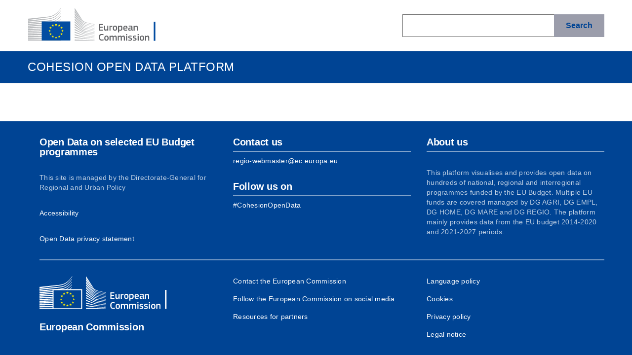

--- FILE ---
content_type: text/html; charset=utf-8
request_url: https://cohesiondata.ec.europa.eu/stories/s/pyhc-jasq
body_size: 118781
content:
<!DOCTYPE html>
<html lang="en">

<!-- STORYTELLER BRANDED LAYOUT -->

<head>
  <script src="https://ec.europa.eu/wel/cookie-consent/consent.js" type="text/javascript"></script>

  <meta charset="utf-8" />
<meta http-equiv="x-ua-compatible" content="ie=edge" />
  <meta name="csrf-param" content="authenticity_token" />
<meta name="csrf-token" content="GMARkTmaKrkHa9vmwdEieQgn_6RpPDmNFc3_U50rmkfpAzKlkGtBwALX8tx-yhTapYsGdNoWMP3uTCsnQn8mMw" />
  <meta name="viewport" content="width=device-width, initial-scale=1, minimum-scale=1">
  <title>User Guide to Visualizing Cohesion Open Data | Cohesion Open Data</title>

    <link rel="canonical" href="https://cohesiondata.ec.europa.eu/stories/s/User-Guide-to-Visualizing-Cohesion-Open-Data/pyhc-jasq/">

  <link rel="shortcut icon" type="image/x-icon" href="/assets/B602A9B9-E949-43D5-9DC1-AC87D1A629CA" />
  <link rel="stylesheet" href="/stories/assets/application-6ce9eb61c40b840209d71fa491b80fb5f81bbc75fdd9548228328ef932f54948.css" media="all" />
  <link rel="stylesheet" href="/stories/assets/themes/themes-22331c196832bc23e9babce1fa982ea61acb72ac3264b9eb9ab50aaaa7a0eb00.css" media="all" />
  <link rel="stylesheet" href="https://cohesiondata.ec.europa.eu/stories/themes/custom.css" media="all" />
  <link rel="stylesheet" href="/stories/assets/story-view-621effcae1658b1c0f15ee1de04e3510e3b2c60693442afa3b05b38807c5775a.css" media="all" />
  <link rel="stylesheet" href="/stories/assets/print-058a464b1f4c049b41dd3522f24976b4348d144c3358431ce8dc67ad6d9e0fdd.css" media="print" />
  <link rel="stylesheet" href="/stories/socrata_site_chrome/themes/custom.css" media="all" /><link rel="stylesheet" href="/stories/assets/socrata_site_chrome/application-e3b0c44298fc1c149afbf4c8996fb92427ae41e4649b934ca495991b7852b855.css" media="all" />

  <script id="storyteller-environment" type="text/javascript">
  // StorytellerEnvironment bindings.
  window.AIRBRAKE = {"ENVIRONMENT_NAME":"aws-eu-west-1-prod","PROJECT_ID":"113539","API_KEY":"14082c755ad77fcd25f5bdb41757095c"};
  window.APPROVALS_GUIDANCE = {"public":{"currentOutcome":"change_audience","currentOutcomeStatus":"success","currentState":"approved","currentSubmissionId":1123871,"currentWorkflowId":133}};
  window.CAN_MANAGE_STORY_VISIBILITY = false;
  window.CORE_SERVICE_APP_TOKEN = 'UMfq3Fy78WORHlC75rBdDEa8x';
  window.CORE_VIEW = {"id":"pyhc-jasq","name":"User Guide to Visualizing Cohesion Open Data","assetType":"story","attribution":"REGIO-EVAL@ec.europa.eu","attributionLink":"https://cohesiondata.ec.europa.eu/","averageRating":0,"category":"Other","createdAt":1649758328,"description":"A guide to visualizing #CohesionOpenData: creating pie and bar charts.","diciBackend":false,"displayType":"story","domainCName":"cohesiondata.ec.europa.eu","downloadCount":0,"hideFromCatalog":false,"hideFromDataJson":false,"licenseId":"CC0_10","locked":false,"newBackend":false,"numberOfComments":0,"oid":2288291,"provenance":"official","publicationAppendEnabled":false,"publicationDate":1649759592,"publicationGroup":1556185,"publicationStage":"published","rowsUpdatedAt":1649758328,"tableId":1556185,"totalTimesRated":0,"viewCount":6185,"viewLastModified":1738572491,"viewType":"story","approvals":[{"reviewedAt":1650962189,"reviewedAutomatically":false,"state":"approved","submissionId":1123871,"submissionObject":"public_audience_request","submissionOutcome":"change_audience","submittedAt":1650962163,"targetAudience":"public","workflowId":133,"reviewer":{"id":"p5rd-ygin","displayName":"John W"},"submissionDetails":{"permissionType":"read"},"submissionOutcomeApplication":{"endedAt":1650962190,"failureCount":0,"startedAt":1650962189,"status":"success"},"submitter":{"id":"p5rd-ygin","displayName":"John W"}}],"clientContext":{"clientContextVariables":[],"inheritedVariables":{}},"columns":[],"grants":[{"inherited":false,"type":"viewer","flags":["public"]}],"license":{"name":"Creative Commons 1.0 Universal (Public Domain Dedication)","logoUrl":"images/licenses/ccZero.png","termsLink":"http://creativecommons.org/publicdomain/zero/1.0/legalcode"},"metadata":{"isStorytellerAsset":true,"tileConfig":{"description":"A guide to visualizing #CohesionOpenData: creating pie and bar charts.","title":"User Guide to Visualizing Cohesion Open Data"},"custom_fields":{"Stories Categories":{"High Level Themes":"8. Other stories","EU programme period":"Not related to periods"}},"initialized":false,"availableDisplayTypes":["story"],"renderTypeConfig":{"visible":{"story":true}}},"owner":{"id":"p5rd-ygin","displayName":"John W","profileImageUrlLarge":"/api/users/p5rd-ygin/profile_images/LARGE","profileImageUrlMedium":"/api/users/p5rd-ygin/profile_images/THUMB","profileImageUrlSmall":"/api/users/p5rd-ygin/profile_images/TINY","screenName":"John W","type":"interactive","flags":["acceptedEula","mayBeStoriesCoOwner"]},"query":{},"rights":["read"],"tableAuthor":{"id":"p5rd-ygin","displayName":"John W","profileImageUrlLarge":"/api/users/p5rd-ygin/profile_images/LARGE","profileImageUrlMedium":"/api/users/p5rd-ygin/profile_images/THUMB","profileImageUrlSmall":"/api/users/p5rd-ygin/profile_images/TINY","screenName":"John W","type":"interactive","flags":["acceptedEula","mayBeStoriesCoOwner"]},"tags":["user guide","creating charts","visualization","pie chart","bar chart"],"flags":["default","ownerMayBeContacted","restorable","restorePossibleForType"]};
  window.MAPBOX_ACCESS_TOKEN = 'pk.eyJ1Ijoic29jcmF0YSIsImEiOiJjaW45aHg1NnMwNDJudHpseWljOTBvMzl3In0.ZvwhmPuu21nkn5HL4r2A-Q';
  window.CURRENT_USER = null;
  window.DOWNTIMES = [{"message_start":"2026-01-07t11:00-0800","message_end":"2026-01-09t11:30-0800","downtime_start":"2026-01-09t11:00-0800","downtime_end":"2026-01-09t12:00-0800"}];
  window.DRAFT_HAS_CHANGES = true;
  window.EDIT_MODE = false;
  window.EMBED_CODE_SANDBOX_IFRAME_ALLOWANCES = 'allow-forms allow-popups allow-popups-to-escape-sandbox allow-same-origin allow-scripts allow-top-navigation allow-downloads';
  window.ENVIRONMENT = 'production';
  window.IMAGES = {
    COVER_IMAGE_ICON: '/stories/assets/editor/cover-image-108c968acd92a935523954a37c5966584d5b5711acf15925c11b153db82e49c7.png',
    PROFILE_IMAGE: '/stories/assets/large-profile-6bd663a7018440a27ed73e0da0a654094bf027314e8f1042d58d249e71a958b9.png'
  };
  window.IS_STORY_PUBLISHED = true;
  window.PRIMARY_OWNER_UID = 'p5rd-ygin'; 
  window.PUBLISHED_STORY_DATA = null;
  window.RENDER_ASSET_ACTION_BAR = false;
  window.PUBLISHED_STORY_COPYABLE_BY_USER = false;
  window.DRAFT_STORY_COPYABLE_BY_USER = false;
  window.STORY_DATA = {"uid":"pyhc-jasq","createdBy":"p5rd-ygin","createdAt":"2023-08-02T15:36:25.677Z","updatedAt":"2023-08-02T15:36:25.677Z","theme":"classic","digest":"76e6dd5a512451043cfcbed0c30524a8","layout":"large","dataSource":null,"formatVersion":2,"blocks":[{"layout":"12","components":[{"type":"hero","value":{"url":"https://sa-storyteller-cust-eu-west-1-prod.s3.eu-west-1.amazonaws.com/documents/uploads/000/066/897/xlarge/open-uri20230802-70-bv7hms?X-Amz-Algorithm=AWS4-HMAC-SHA256\u0026X-Amz-Credential=AKIAYBEBOUGULLGEUFVK%2F20260118%2Feu-west-1%2Fs3%2Faws4_request\u0026X-Amz-Date=20260118T064405Z\u0026X-Amz-Expires=3600\u0026X-Amz-SignedHeaders=host\u0026X-Amz-Signature=b167e9d0e1084058147c6aa0f48ea774ebe3e9f3886c46b68bff8b7591027648","crop":{"x":0,"y":0,"unit":"%","width":0,"height":0},"html":"\u003ch1 class=\"align-center\" style=\"text-align: center;\" id=\"\"\u003e\u003cbr\u003e\u003c/h1\u003e","layout":{"height":410},"documentId":66897,"originalUrl":"https://sa-storyteller-cust-eu-west-1-prod.s3.eu-west-1.amazonaws.com/documents/uploads/000/066/897/original/open-uri20230802-70-bv7hms?X-Amz-Algorithm=AWS4-HMAC-SHA256\u0026X-Amz-Credential=AKIAYBEBOUGULLGEUFVK%2F20260118%2Feu-west-1%2Fs3%2Faws4_request\u0026X-Amz-Date=20260118T064405Z\u0026X-Amz-Expires=3600\u0026X-Amz-SignedHeaders=host\u0026X-Amz-Signature=02522988d9836beea4bc992eb0069ad5f25f34012339ce628eb0423032ad41af","urlValidity":true},"componentUuid":"7080f631-5852-48e6-b6d0-9221ada878a7"}],"created_by":"p5rd-ygin","created_at":"2023-08-02T15:36:25.245Z","updated_at":"2025-09-26T20:46:51.969Z","deleted_at":null,"presentable":true,"background_color":null},{"layout":"12","components":[{"type":"html.tableOfContents","value":"\u003cul id=\"table-of-contents\"\u003e\u003cli\u003e\u003ca href=\"#\"\u003e\u003c/a\u003e\u003c/li\u003e\u003cli\u003e\u003cul\u003e\u003cli\u003e\u003cul\u003e\u003cli\u003e\u003ca href=\"#1.-visualizing-the-data-\"\u003e1. Visualizing the data\u0026nbsp;\u003c/a\u003e\u003c/li\u003e\u003c/ul\u003e\u003c/li\u003e\u003c/ul\u003e\u003c/li\u003e\u003cli\u003e\u003cul\u003e\u003cli\u003e\u003cul\u003e\u003cli\u003e\u003ca href=\"#2.-creating-a-pie-chart\"\u003e2. Creating a pie chart\u003c/a\u003e\u003c/li\u003e\u003c/ul\u003e\u003c/li\u003e\u003c/ul\u003e\u003c/li\u003e\u003cli\u003e\u003cul\u003e\u003cli\u003e\u003cul\u003e\u003cli\u003e\u003ca href=\"#3.-creating-a-bar-chart\"\u003e3. Creating a bar chart\u003c/a\u003e\u003c/li\u003e\u003c/ul\u003e\u003c/li\u003e\u003c/ul\u003e\u003c/li\u003e\u003cli\u003e\u003cul\u003e\u003cli\u003e\u003cul\u003e\u003cli\u003e\u003ca href=\"#4.-examples-of-other-charts\"\u003e4. Examples of other charts\u003c/a\u003e\u003c/li\u003e\u003c/ul\u003e\u003c/li\u003e\u003c/ul\u003e\u003c/li\u003e\u003cli\u003e\u003cul\u003e\u003cli\u003e\u003cul\u003e\u003cli\u003e\u003cul\u003e\u003cli\u003e\u003cul\u003e\u003cli\u003e\u003cul\u003e\u003cli\u003e\u003ca href=\"#scatterplot-chart\"\u003eScatterplot chart\u003c/a\u003e\u003c/li\u003e\u003c/ul\u003e\u003c/li\u003e\u003c/ul\u003e\u003c/li\u003e\u003c/ul\u003e\u003c/li\u003e\u003c/ul\u003e\u003c/li\u003e\u003c/ul\u003e\u003c/li\u003e\u003cli\u003e\u003cul\u003e\u003cli\u003e\u003cul\u003e\u003cli\u003e\u003cul\u003e\u003cli\u003e\u003cul\u003e\u003cli\u003e\u003cul\u003e\u003cli\u003e\u003ca href=\"#time-series-chart\"\u003eTime series chart\u003c/a\u003e\u003c/li\u003e\u003c/ul\u003e\u003c/li\u003e\u003c/ul\u003e\u003c/li\u003e\u003c/ul\u003e\u003c/li\u003e\u003c/ul\u003e\u003c/li\u003e\u003c/ul\u003e\u003c/li\u003e\u003cli\u003e\u003cul\u003e\u003cli\u003e\u003cul\u003e\u003cli\u003e\u003cul\u003e\u003cli\u003e\u003cul\u003e\u003cli\u003e\u003cul\u003e\u003cli\u003e\u003ca href=\"#line-chart\"\u003eLine chart\u003c/a\u003e\u003c/li\u003e\u003c/ul\u003e\u003c/li\u003e\u003c/ul\u003e\u003c/li\u003e\u003c/ul\u003e\u003c/li\u003e\u003c/ul\u003e\u003c/li\u003e\u003c/ul\u003e\u003c/li\u003e\u003cli\u003e\u003cul\u003e\u003cli\u003e\u003cul\u003e\u003cli\u003e\u003cul\u003e\u003cli\u003e\u003cul\u003e\u003cli\u003e\u003cul\u003e\u003cli\u003e\u003ca href=\"#column-chart\"\u003eColumn chart\u003c/a\u003e\u003c/li\u003e\u003c/ul\u003e\u003c/li\u003e\u003c/ul\u003e\u003c/li\u003e\u003c/ul\u003e\u003c/li\u003e\u003c/ul\u003e\u003c/li\u003e\u003c/ul\u003e\u003c/li\u003e\u003cli\u003e\u003cul\u003e\u003cli\u003e\u003cul\u003e\u003cli\u003e\u003ca href=\"#5.-resources-+-contacts\"\u003e5. Resources + Contacts\u003c/a\u003e\u003c/li\u003e\u003c/ul\u003e\u003c/li\u003e\u003c/ul\u003e\u003c/li\u003e\u003c/ul\u003e","componentUuid":"e792aaf4-87db-4085-b24e-3e6318fcc70e"}],"created_by":"p5rd-ygin","created_at":"2023-08-02T15:36:25.255Z","updated_at":"2025-09-26T20:46:51.971Z","deleted_at":null,"presentable":true,"background_color":"#b5cce5"},{"layout":"12","components":[{"type":"html","value":"\u003cdiv\u003e\u003cbr\u003e\u003c/div\u003e","componentUuid":"29041f80-6e09-4382-9c70-1d4bc2cc42c9"}],"created_by":"p5rd-ygin","created_at":"2023-08-02T15:36:25.263Z","updated_at":"2025-09-26T20:46:51.973Z","deleted_at":null,"presentable":true,"background_color":null},{"layout":"12","components":[{"type":"html","value":"\u003cdiv\u003e\"Cohesion Open Data\" is maintained by the European Commission to share unique, structured data generated from the monitoring of EU Budget funded, shared management programmes.\u0026nbsp; The unique data relates primarily to different forms of financial inputs (planned and implemented) and to outputs and result  indicators of the physical results of the funded programmes.\u003cbr\u003e\u003c/div\u003e\u003cdiv\u003eThe  platform provides tools for creating a range of interactive charts and visuals, without IT programming knowledge. This Guide lays out the steps how to create pie and bar charts as well as examples of other available chart types.\u0026nbsp;\u003cbr\u003e\u003c/div\u003e\u003cdiv\u003e\u003cbr\u003e\u003c/div\u003e","componentUuid":"dd89cd15-6d38-4841-955b-3506b19e18b1"}],"created_by":"p5rd-ygin","created_at":"2023-08-02T15:36:25.271Z","updated_at":"2025-09-26T20:46:51.974Z","deleted_at":null,"presentable":true,"background_color":null},{"layout":"4-8","components":[{"type":"html","value":"\u003ch3 id=\"1.-visualizing-the-data-\"\u003e1. Visualizing the data\u0026nbsp;\u003cbr\u003e\u003c/h3\u003e\u003cdiv\u003eThis function on the platform allows registered users to create and save a chart (graph) for other users to access.\u0026nbsp;\u003cbr\u003e\u003c/div\u003e\u003cdiv\u003eClicking\u0026nbsp;\u003cb\u003e“Visualize\" or \"Launch New Visualization”\u003c/b\u003e\u0026nbsp;to get to chart design screen.\u003cbr\u003e\u003c/div\u003e","componentUuid":"05cbc2af-5dac-4810-994f-17928e88039f"},{"type":"image","value":{"url":"https://sa-storyteller-cust-eu-west-1-prod.s3.eu-west-1.amazonaws.com/documents/uploads/000/066/898/xlarge/open-uri20220328-81-a841jz?X-Amz-Algorithm=AWS4-HMAC-SHA256\u0026X-Amz-Credential=AKIAYBEBOUGULLGEUFVK%2F20260118%2Feu-west-1%2Fs3%2Faws4_request\u0026X-Amz-Date=20260118T064405Z\u0026X-Amz-Expires=3600\u0026X-Amz-SignedHeaders=host\u0026X-Amz-Signature=76874acbdff44aa9c55481591926623c9fea0d4cee78a84861734ae77bbcac25","crop":{"x":0,"y":0,"unit":"%","width":0,"height":0},"documentId":66898,"originalUrl":"https://sa-storyteller-cust-eu-west-1-prod.s3.eu-west-1.amazonaws.com/documents/uploads/000/066/898/original/open-uri20220328-81-a841jz?X-Amz-Algorithm=AWS4-HMAC-SHA256\u0026X-Amz-Credential=AKIAYBEBOUGULLGEUFVK%2F20260118%2Feu-west-1%2Fs3%2Faws4_request\u0026X-Amz-Date=20260118T064405Z\u0026X-Amz-Expires=3600\u0026X-Amz-SignedHeaders=host\u0026X-Amz-Signature=427527396e7393da697f47ce301ccc68e4867aadfd7301d0ec41862f39fbb27c","urlValidity":true,"openInNewWindow":false},"componentUuid":"9481f982-b642-4938-ad98-fb8c594bad7e"}],"created_by":"p5rd-ygin","created_at":"2023-08-02T15:36:25.279Z","updated_at":"2025-09-26T20:46:51.975Z","deleted_at":null,"presentable":true,"background_color":null},{"layout":"12","components":[{"type":"horizontalRule","componentUuid":"89f54e87-528a-46ef-bdea-fd0f45294a3c"}],"created_by":"p5rd-ygin","created_at":"2023-08-02T15:36:25.288Z","updated_at":"2025-09-26T20:46:51.977Z","deleted_at":null,"presentable":false,"background_color":null},{"layout":"4-8","components":[{"type":"html","value":"\u003cdiv\u003e\u003cb\u003e\u003ci\u003eSet the filters\u0026nbsp;\u003c/i\u003e\u003cspan class=\"colour\" style=\"color: #ec3001\"\u003e\u003cspan\u003e(1)\u003c/span\u003e\u003c/span\u003e:\u0026nbsp;\u003c/b\u003eThis function allow you to set public or hidden filters, by fund, Member States, themes, etc., to focus the chart on the desired topic. Public filters allow users to change Member State, theme, etc.\u003cbr\u003e\u003c/div\u003e\u003cdiv\u003e\u003cb\u003e\u003ci\u003eData selection\u0026nbsp;\u003c/i\u003e\u003cspan class=\"colour\" style=\"color: #ec3001\"\u003e\u003cspan\u003e(2)\u003c/span\u003e\u003c/span\u003e:\u0026nbsp;\u003c/b\u003eThere are several steps:\u003cbr\u003e\u003c/div\u003e\u003cul\u003e\u003cli\u003e\u003cdiv\u003eSelect the dimension to be presented in the chart – i.e. Member State, fund, year, etc.;\u003cbr\u003e\u003c/div\u003e\u003c/li\u003e\u003cli\u003e\u003cdiv\u003eChose the chart type from the central menu. The menu suggests which chart style is most appropriate;\u003cbr\u003e\u003c/div\u003e\u003c/li\u003e\u003cli\u003e\u003cdiv\u003eChose the measure to display;\u003cbr\u003e\u003c/div\u003e\u003c/li\u003e\u003cli\u003e\u003cdiv\u003eIf needed, choose a second measure (or more) per dimension.\u003cbr\u003e\u003c/div\u003e\u003c/li\u003e\u003c/ul\u003e\u003cdiv\u003e\u003cb\u003e\u003ci\u003eAxis and Scale (change the scale)\u003cspan class=\"colour\" style=\"color: #ec3001\"\u003e\u003cspan\u003e\u0026nbsp;\u003c/span\u003e\u003c/span\u003e\u003c/i\u003e\u003cspan class=\"colour\" style=\"color: #ec3001\"\u003e\u003cspan\u003e(3)\u003c/span\u003e\u003c/span\u003e:\u0026nbsp;\u003c/b\u003eThis allows you to adjust the scale, set chart sorting and add reference lines.\u003cbr\u003e\u003c/div\u003e\u003cdiv\u003e\u003cb\u003e\u003ci\u003ePresentation (labelling, formatting, colours)\u0026nbsp;\u003c/i\u003e\u003cspan class=\"colour\" style=\"color: #ec3001\"\u003e\u003cspan\u003e(4)\u003c/span\u003e\u003c/span\u003e:\u0026nbsp;\u003c/b\u003eLabel the chart, change the formatting and colours used for the different measures displayed.\u003cbr\u003e\u003c/div\u003e\u003cdiv\u003e\u003cb\u003e\u003ci\u003eFormatting legends and flyouts\u0026nbsp;\u003c/i\u003e\u003cspan class=\"colour\" style=\"color: #ec3001\"\u003e\u003cspan\u003e(5)\u003c/span\u003e\u003c/span\u003e:\u0026nbsp;\u003c/b\u003eAutomatically display the legend; format the flyouts to display a relevant measurement unit.\u003cbr\u003e\u003c/div\u003e","componentUuid":"5822e6be-6058-4c38-83c4-a364203dfc92"},{"type":"image","value":{"url":"https://sa-storyteller-cust-eu-west-1-prod.s3.eu-west-1.amazonaws.com/documents/uploads/000/066/899/xlarge/open-uri20220406-83-bdosf6?X-Amz-Algorithm=AWS4-HMAC-SHA256\u0026X-Amz-Credential=AKIAYBEBOUGULLGEUFVK%2F20260118%2Feu-west-1%2Fs3%2Faws4_request\u0026X-Amz-Date=20260118T064405Z\u0026X-Amz-Expires=3600\u0026X-Amz-SignedHeaders=host\u0026X-Amz-Signature=0ebe5bf3b22129bd594b4c34e6177cf84f6eda7469bd31f00f3f76022e6f1b1e","crop":{"x":0,"y":0.5375119309928549,"unit":"%","width":99.90008510438736,"height":99.46248806900715},"documentId":66899,"originalUrl":"https://sa-storyteller-cust-eu-west-1-prod.s3.eu-west-1.amazonaws.com/documents/uploads/000/066/899/original/open-uri20220406-83-bdosf6?X-Amz-Algorithm=AWS4-HMAC-SHA256\u0026X-Amz-Credential=AKIAYBEBOUGULLGEUFVK%2F20260118%2Feu-west-1%2Fs3%2Faws4_request\u0026X-Amz-Date=20260118T064405Z\u0026X-Amz-Expires=3600\u0026X-Amz-SignedHeaders=host\u0026X-Amz-Signature=2547f8b2ad4af07581530f3308cc9b3ac5f4cddcec64ffb8608a6192bcfbc262","urlValidity":true,"openInNewWindow":false},"componentUuid":"0efb91a2-1c15-4bcd-9733-ae3b3b0abed2"}],"created_by":"p5rd-ygin","created_at":"2023-08-02T15:36:25.295Z","updated_at":"2025-09-26T20:46:51.978Z","deleted_at":null,"presentable":true,"background_color":null},{"layout":"12","components":[{"type":"html","value":"\u003cdiv\u003e\u003cbr\u003e\u003c/div\u003e","componentUuid":"33b2c0a7-3bf5-4382-bf20-c0a92300e317"}],"created_by":"p5rd-ygin","created_at":"2023-08-02T15:36:25.303Z","updated_at":"2025-09-26T20:46:51.980Z","deleted_at":null,"presentable":true,"background_color":null},{"layout":"12","components":[{"type":"spacer","componentUuid":"d475ea05-f6f8-431a-b5ef-287b7c69c920"}],"created_by":"p5rd-ygin","created_at":"2023-08-02T15:36:25.311Z","updated_at":"2025-09-26T20:46:51.980Z","deleted_at":null,"presentable":false,"background_color":"#cccccc"},{"layout":"12","components":[{"type":"html","value":"\u003cdiv\u003e\u003cbr\u003e\u003c/div\u003e\u003ch3 id=\"2.-creating-a-pie-chart\"\u003e\u003cdiv\u003e2. Creating a pie chart\u003cbr\u003e\u003c/div\u003e\u003c/h3\u003e\u003cdiv\u003eIn this exercise, we will create a pie chart showing a breakdown by fund of the total EU contribution, using the dataset\u0026nbsp;\u003ca target=\"_blank\" rel=\"nofollow\" href=\"https://cohesiondata.ec.europa.eu/2014-2020/ESIF-2014-2020-FINANCES-PLANNED-DETAILS/e4v6-qrrq\"\u003eESIF 2014-2020 finances planned details\u003c/a\u003e.\u003cbr\u003e\u003c/div\u003e","componentUuid":"bd867266-617a-43e7-b436-dfb675b15f7a"}],"created_by":"p5rd-ygin","created_at":"2023-08-02T15:36:25.319Z","updated_at":"2025-09-26T20:46:51.981Z","deleted_at":null,"presentable":true,"background_color":null},{"layout":"12-12","components":[{"type":"html","value":"\u003cdiv\u003e1. Access the dataset: Use the\u003cb\u003e \"Explore  this Data\"\u003c/b\u003e function to access the data behind an existing chart on the platform (or choose the relevant dataset\nfrom \u003ca target=\"_blank\" rel=\"nofollow\" href=\"https://cohesiondata.ec.europa.eu/browse?limitTo=datasets\"\u003ethe catalogue\u003c/a\u003e).\n\u003cbr\u003e\u003c/div\u003e","componentUuid":"8b3c5102-f783-4342-9cec-1c96ebc04992"},{"type":"image","value":{"url":"https://sa-storyteller-cust-eu-west-1-prod.s3.eu-west-1.amazonaws.com/documents/uploads/000/066/900/xlarge/open-uri20220328-81-lpxo3p?X-Amz-Algorithm=AWS4-HMAC-SHA256\u0026X-Amz-Credential=AKIAYBEBOUGULLGEUFVK%2F20260118%2Feu-west-1%2Fs3%2Faws4_request\u0026X-Amz-Date=20260118T064405Z\u0026X-Amz-Expires=3600\u0026X-Amz-SignedHeaders=host\u0026X-Amz-Signature=f621bb0f8d9b66ac9091122695dcded30b291cee04002e78862a014aabb99b41","crop":{"x":0,"y":0,"unit":"%","width":0,"height":0},"documentId":66900,"originalUrl":"https://sa-storyteller-cust-eu-west-1-prod.s3.eu-west-1.amazonaws.com/documents/uploads/000/066/900/original/open-uri20220328-81-lpxo3p?X-Amz-Algorithm=AWS4-HMAC-SHA256\u0026X-Amz-Credential=AKIAYBEBOUGULLGEUFVK%2F20260118%2Feu-west-1%2Fs3%2Faws4_request\u0026X-Amz-Date=20260118T064405Z\u0026X-Amz-Expires=3600\u0026X-Amz-SignedHeaders=host\u0026X-Amz-Signature=f4b8e7eec8442ead21c6d65f77a193d0b048c0aeb340ac89be9ed406a3cfaec8","urlValidity":true,"openInNewWindow":false},"componentUuid":"e69f8a6d-087b-4136-8b00-c591c01ccc4c"}],"created_by":"p5rd-ygin","created_at":"2023-08-02T15:36:25.327Z","updated_at":"2025-09-26T20:46:51.983Z","deleted_at":null,"presentable":true,"background_color":null},{"layout":"12","components":[{"type":"horizontalRule","componentUuid":"364fe6fd-6f2c-4174-80bb-ae8235459c9b"}],"created_by":"p5rd-ygin","created_at":"2023-08-02T15:36:25.335Z","updated_at":"2025-09-26T20:46:51.984Z","deleted_at":null,"presentable":false,"background_color":null},{"layout":"12-12","components":[{"type":"html","value":"\u003cdiv\u003e2. Click on \u003cb\u003e\"Visualize\"\u003c/b\u003e and select \u003cb\u003e\"Create Visualization\"\u003c/b\u003e.\u003cbr\u003e\u003c/div\u003e","componentUuid":"12638119-7f55-49df-9c90-336f1b514be4"},{"type":"image","value":{"url":"https://sa-storyteller-cust-eu-west-1-prod.s3.eu-west-1.amazonaws.com/documents/uploads/000/066/901/xlarge/open-uri20220328-84-fk4wfz?X-Amz-Algorithm=AWS4-HMAC-SHA256\u0026X-Amz-Credential=AKIAYBEBOUGULLGEUFVK%2F20260118%2Feu-west-1%2Fs3%2Faws4_request\u0026X-Amz-Date=20260118T064405Z\u0026X-Amz-Expires=3600\u0026X-Amz-SignedHeaders=host\u0026X-Amz-Signature=a39fab8d1555274044ec56055554ce6ed3afa7be98616329f16a0b8be2f58385","crop":{"x":0,"y":0,"unit":"%","width":0,"height":0},"documentId":66901,"originalUrl":"https://sa-storyteller-cust-eu-west-1-prod.s3.eu-west-1.amazonaws.com/documents/uploads/000/066/901/original/open-uri20220328-84-fk4wfz?X-Amz-Algorithm=AWS4-HMAC-SHA256\u0026X-Amz-Credential=AKIAYBEBOUGULLGEUFVK%2F20260118%2Feu-west-1%2Fs3%2Faws4_request\u0026X-Amz-Date=20260118T064405Z\u0026X-Amz-Expires=3600\u0026X-Amz-SignedHeaders=host\u0026X-Amz-Signature=effbfdcef648965c52262045f97861cf867547c4ac3d7d94e67cb9dff2c0c390","urlValidity":true,"openInNewWindow":false},"componentUuid":"d91e314e-36a7-4e32-b4bb-988b1d12ef2d"}],"created_by":"p5rd-ygin","created_at":"2023-08-02T15:36:25.342Z","updated_at":"2025-09-26T20:46:51.985Z","deleted_at":null,"presentable":true,"background_color":null},{"layout":"12","components":[{"type":"horizontalRule","componentUuid":"cc4b6cef-8173-4cc0-9c13-fbabf9da7683"}],"created_by":"p5rd-ygin","created_at":"2023-08-02T15:36:25.356Z","updated_at":"2025-09-26T20:46:51.986Z","deleted_at":null,"presentable":false,"background_color":null},{"layout":"12-12","components":[{"type":"html","value":"\u003cdiv\u003e3. Select a type of chart (here a pie chart). Then, choose the \u003cb\u003e\"Dimension\"\u0026nbsp;\u003c/b\u003eunder \u003cb\u003e\"Data Selection\"\u003c/b\u003e. Here,\nwe will do a breakdown by Fund so Fund is the Dimension.\u003cbr\u003e\u003c/div\u003e","componentUuid":"b279d9a1-3a08-42fd-8ae9-86f015f7cd49"},{"type":"image","value":{"url":"https://sa-storyteller-cust-eu-west-1-prod.s3.eu-west-1.amazonaws.com/documents/uploads/000/066/902/xlarge/open-uri20220328-82-1ri2bra?X-Amz-Algorithm=AWS4-HMAC-SHA256\u0026X-Amz-Credential=AKIAYBEBOUGULLGEUFVK%2F20260118%2Feu-west-1%2Fs3%2Faws4_request\u0026X-Amz-Date=20260118T064405Z\u0026X-Amz-Expires=3600\u0026X-Amz-SignedHeaders=host\u0026X-Amz-Signature=20fff169751f86e35af708ef0b2ff5623e9fee01d23d6394ee17c17e9965315e","crop":{"x":0,"y":0,"unit":"%","width":0,"height":0},"documentId":66902,"originalUrl":"https://sa-storyteller-cust-eu-west-1-prod.s3.eu-west-1.amazonaws.com/documents/uploads/000/066/902/original/open-uri20220328-82-1ri2bra?X-Amz-Algorithm=AWS4-HMAC-SHA256\u0026X-Amz-Credential=AKIAYBEBOUGULLGEUFVK%2F20260118%2Feu-west-1%2Fs3%2Faws4_request\u0026X-Amz-Date=20260118T064405Z\u0026X-Amz-Expires=3600\u0026X-Amz-SignedHeaders=host\u0026X-Amz-Signature=6039914d74973dfc3eedb2e0e094991ef27c0fcd933d3d0514f0139353c280e8","urlValidity":true,"openInNewWindow":false},"componentUuid":"dd283b4a-cff7-4402-9cff-d16af008d787"}],"created_by":"p5rd-ygin","created_at":"2023-08-02T15:36:25.364Z","updated_at":"2025-09-26T20:46:51.987Z","deleted_at":null,"presentable":true,"background_color":null},{"layout":"12","components":[{"type":"horizontalRule","componentUuid":"8e703bd3-843a-43e7-a2cd-ee35165738d5"}],"created_by":"p5rd-ygin","created_at":"2023-08-02T15:36:25.373Z","updated_at":"2025-09-26T20:46:51.989Z","deleted_at":null,"presentable":false,"background_color":null},{"layout":"12-12","components":[{"type":"html","value":"\u003cdiv\u003e4. Select a \u003cb\u003e\"Measure\"\u003c/b\u003e (the element you want to compare in your breakdown by Fund). Here we will\ncompare the EU contribution for the period 2014-2020 for each ESI Fund so the measure will be EU\nAmount.\u003cb\u003e \"Sum\"\u003c/b\u003e on the right is used to add all amounts for all OPs related to one fund. Other options\nexist (average, minimum and maximum, average or count).\u003cbr\u003e\u003c/div\u003e","componentUuid":"9177c262-843d-4e85-8983-dc872b10be29"},{"type":"image","value":{"url":"https://sa-storyteller-cust-eu-west-1-prod.s3.eu-west-1.amazonaws.com/documents/uploads/000/066/903/xlarge/open-uri20220328-80-p7g6yk?X-Amz-Algorithm=AWS4-HMAC-SHA256\u0026X-Amz-Credential=AKIAYBEBOUGULLGEUFVK%2F20260118%2Feu-west-1%2Fs3%2Faws4_request\u0026X-Amz-Date=20260118T064405Z\u0026X-Amz-Expires=3600\u0026X-Amz-SignedHeaders=host\u0026X-Amz-Signature=8d293e54d9106be362e59d3e486f6395177c8f7d6e4b5c0ceeea6c94df801e4f","crop":{"x":0.0413280422404661,"y":0.5832422917811715,"unit":"%","width":99.95867195775953,"height":99.41675770821882},"documentId":66903,"originalUrl":"https://sa-storyteller-cust-eu-west-1-prod.s3.eu-west-1.amazonaws.com/documents/uploads/000/066/903/original/open-uri20220328-80-p7g6yk?X-Amz-Algorithm=AWS4-HMAC-SHA256\u0026X-Amz-Credential=AKIAYBEBOUGULLGEUFVK%2F20260118%2Feu-west-1%2Fs3%2Faws4_request\u0026X-Amz-Date=20260118T064405Z\u0026X-Amz-Expires=3600\u0026X-Amz-SignedHeaders=host\u0026X-Amz-Signature=2e201c3045ad1caa8e93d2aebd6422630bb570f561f6e0b8156dc95bbd1a9af0","urlValidity":true,"openInNewWindow":false},"componentUuid":"ae2954d4-94f5-4202-bacb-734c08111cda"}],"created_by":"p5rd-ygin","created_at":"2023-08-02T15:36:25.382Z","updated_at":"2025-09-26T20:46:51.990Z","deleted_at":null,"presentable":true,"background_color":null},{"layout":"12","components":[{"type":"horizontalRule","componentUuid":"099d13e6-a1b0-42e6-8e44-35d2092534ee"}],"created_by":"p5rd-ygin","created_at":"2023-08-02T15:36:25.392Z","updated_at":"2025-09-26T20:46:51.991Z","deleted_at":null,"presentable":false,"background_color":null},{"layout":"12-12","components":[{"type":"html","value":"\u003cdiv\u003e5. In the \u003cb\u003e\"Slice Display Options\"\u003c/b\u003e, we can choose how many elements to display in the chart. Here we will exclude\nthe last 2 elements, IPAE and (Other).\u0026nbsp;\u003cbr\u003e\u003c/div\u003e\u003cdiv\u003eYou can notice that the selection of funds has changed.\u003cbr\u003e\u003c/div\u003e","componentUuid":"c1c1dab8-4376-4b29-bc9e-cbb8df9dd00a"},{"type":"image","value":{"url":"https://sa-storyteller-cust-eu-west-1-prod.s3.eu-west-1.amazonaws.com/documents/uploads/000/066/904/xlarge/open-uri20220328-80-r7pw2a?X-Amz-Algorithm=AWS4-HMAC-SHA256\u0026X-Amz-Credential=AKIAYBEBOUGULLGEUFVK%2F20260118%2Feu-west-1%2Fs3%2Faws4_request\u0026X-Amz-Date=20260118T064405Z\u0026X-Amz-Expires=3600\u0026X-Amz-SignedHeaders=host\u0026X-Amz-Signature=b62fcaac709a6c6bc87b7ff89623ca9ceb335988862cf220fad94d91f8ce5f67","crop":{"x":0.0413280422404661,"y":0.37762435836407166,"unit":"%","width":99.95867195775953,"height":99.62237564163591},"documentId":66904,"originalUrl":"https://sa-storyteller-cust-eu-west-1-prod.s3.eu-west-1.amazonaws.com/documents/uploads/000/066/904/original/open-uri20220328-80-r7pw2a?X-Amz-Algorithm=AWS4-HMAC-SHA256\u0026X-Amz-Credential=AKIAYBEBOUGULLGEUFVK%2F20260118%2Feu-west-1%2Fs3%2Faws4_request\u0026X-Amz-Date=20260118T064405Z\u0026X-Amz-Expires=3600\u0026X-Amz-SignedHeaders=host\u0026X-Amz-Signature=573287443601dd5e7cd832e360f2c8187ad8c793e59ebb22fb23b55384e84162","urlValidity":true,"openInNewWindow":false},"componentUuid":"146f9705-8c9a-4964-8e3b-591d15a4d092"}],"created_by":"p5rd-ygin","created_at":"2023-08-02T15:36:25.401Z","updated_at":"2025-09-26T20:46:51.992Z","deleted_at":null,"presentable":true,"background_color":null},{"layout":"12-12","components":[{"type":"html","value":"\u003cdiv\u003e\u003cbr\u003e\u003c/div\u003e\u003cdiv\u003eImportant, the selection will retain the elements from the largest to the smallest. To change this, you go in \u003cb\u003e\"Axis\" \u003c/b\u003eand under\u0026nbsp;\u003cb\u003e\"Chart Sorting\" \u003c/b\u003echange \u003cb\u003e\"VALUE\"\u003c/b\u003e to \u003cb\u003e\"Smallest to largest by value\"\u003c/b\u003e.\u003cbr\u003e\u003c/div\u003e","componentUuid":"dd03e76f-c80b-43a8-8520-47b12dd3b992"},{"type":"image","value":{"url":"https://sa-storyteller-cust-eu-west-1-prod.s3.eu-west-1.amazonaws.com/documents/uploads/000/066/905/xlarge/open-uri20220328-80-1866bti?X-Amz-Algorithm=AWS4-HMAC-SHA256\u0026X-Amz-Credential=AKIAYBEBOUGULLGEUFVK%2F20260118%2Feu-west-1%2Fs3%2Faws4_request\u0026X-Amz-Date=20260118T064405Z\u0026X-Amz-Expires=3600\u0026X-Amz-SignedHeaders=host\u0026X-Amz-Signature=ba908afc4140d6175f3294a693769d0a48840e3453ae1f6c9b7ffc3c94a0f673","crop":{"x":0,"y":0.7432218772083072,"unit":"%","width":99.90008510438736,"height":99.25677812279169},"documentId":66905,"originalUrl":"https://sa-storyteller-cust-eu-west-1-prod.s3.eu-west-1.amazonaws.com/documents/uploads/000/066/905/original/open-uri20220328-80-1866bti?X-Amz-Algorithm=AWS4-HMAC-SHA256\u0026X-Amz-Credential=AKIAYBEBOUGULLGEUFVK%2F20260118%2Feu-west-1%2Fs3%2Faws4_request\u0026X-Amz-Date=20260118T064405Z\u0026X-Amz-Expires=3600\u0026X-Amz-SignedHeaders=host\u0026X-Amz-Signature=33e54672fa84dce9a37b5fbd15b42e2d8d41d544c8bef14db6a8e08035595111","urlValidity":true,"openInNewWindow":false},"componentUuid":"b3c32b31-6697-4c57-97b9-cc7c37429318"}],"created_by":"p5rd-ygin","created_at":"2023-08-02T15:36:25.411Z","updated_at":"2025-09-26T20:46:51.994Z","deleted_at":null,"presentable":true,"background_color":null},{"layout":"12","components":[{"type":"horizontalRule","componentUuid":"80687e6c-0e45-4769-9171-56751c825664"}],"created_by":"p5rd-ygin","created_at":"2023-08-02T15:36:25.419Z","updated_at":"2025-09-26T20:46:51.995Z","deleted_at":null,"presentable":false,"background_color":null},{"layout":"12-12","components":[{"type":"html","value":"\u003cdiv\u003e6. In \u003cb\u003e\"Presentation\"\u003c/b\u003e, you can edit the colours, display % (for pie charts only), add or remove title,\ndescription, as follows:\n\u003cbr\u003e\u003c/div\u003e\u003cdiv\u003e… Switch to \u003cb\u003e%\u003c/b\u003e\n\u003cbr\u003e\u003c/div\u003e","componentUuid":"68cee319-924a-4f29-aeb9-818143f7b497"},{"type":"image","value":{"url":"https://sa-storyteller-cust-eu-west-1-prod.s3.eu-west-1.amazonaws.com/documents/uploads/000/066/906/xlarge/open-uri20220328-80-ubsmke?X-Amz-Algorithm=AWS4-HMAC-SHA256\u0026X-Amz-Credential=AKIAYBEBOUGULLGEUFVK%2F20260118%2Feu-west-1%2Fs3%2Faws4_request\u0026X-Amz-Date=20260118T064405Z\u0026X-Amz-Expires=3600\u0026X-Amz-SignedHeaders=host\u0026X-Amz-Signature=cccf25c74f1882b7eaa451ecdd6047acfadd1aa90f36980ac87c610ea9058ff9","crop":{"x":0,"y":0,"unit":"%","width":0,"height":0},"documentId":66906,"originalUrl":"https://sa-storyteller-cust-eu-west-1-prod.s3.eu-west-1.amazonaws.com/documents/uploads/000/066/906/original/open-uri20220328-80-ubsmke?X-Amz-Algorithm=AWS4-HMAC-SHA256\u0026X-Amz-Credential=AKIAYBEBOUGULLGEUFVK%2F20260118%2Feu-west-1%2Fs3%2Faws4_request\u0026X-Amz-Date=20260118T064405Z\u0026X-Amz-Expires=3600\u0026X-Amz-SignedHeaders=host\u0026X-Amz-Signature=fe76a2837b84b9397a76b0707d21059906c380493bb254549305f0f3189587ee","urlValidity":true,"openInNewWindow":false},"componentUuid":"d8cf68e9-d047-42c5-9104-59dde48e7615"}],"created_by":"p5rd-ygin","created_at":"2023-08-02T15:36:25.435Z","updated_at":"2025-09-26T20:46:51.996Z","deleted_at":null,"presentable":true,"background_color":null},{"layout":"12-12","components":[{"type":"html","value":"\u003cdiv\u003e\u003cbr\u003e\u003c/div\u003e\u003cp\u003e… Edit \u003cb\u003eColors\u003c/b\u003e\u003cbr\u003e\u003c/p\u003e","componentUuid":"4c011bde-8522-4d6f-bc9a-10f3f58389a2"},{"type":"image","value":{"url":"https://sa-storyteller-cust-eu-west-1-prod.s3.eu-west-1.amazonaws.com/documents/uploads/000/066/907/xlarge/open-uri20220328-80-1ushksw?X-Amz-Algorithm=AWS4-HMAC-SHA256\u0026X-Amz-Credential=AKIAYBEBOUGULLGEUFVK%2F20260118%2Feu-west-1%2Fs3%2Faws4_request\u0026X-Amz-Date=20260118T064405Z\u0026X-Amz-Expires=3600\u0026X-Amz-SignedHeaders=host\u0026X-Amz-Signature=e5c2766dc063a18493a55e4d55d1a19d4dbfdba86576259d540efb1778fce61e","crop":{"x":0,"y":0,"unit":"%","width":0,"height":0},"documentId":66907,"originalUrl":"https://sa-storyteller-cust-eu-west-1-prod.s3.eu-west-1.amazonaws.com/documents/uploads/000/066/907/original/open-uri20220328-80-1ushksw?X-Amz-Algorithm=AWS4-HMAC-SHA256\u0026X-Amz-Credential=AKIAYBEBOUGULLGEUFVK%2F20260118%2Feu-west-1%2Fs3%2Faws4_request\u0026X-Amz-Date=20260118T064405Z\u0026X-Amz-Expires=3600\u0026X-Amz-SignedHeaders=host\u0026X-Amz-Signature=a403faa830ece68bca5d8fdc1617904a0757858fa288ac2355c91d9035c6fc4a","urlValidity":true,"openInNewWindow":false},"componentUuid":"e153bc76-a2ed-4953-92f8-e83a487e1e6a"}],"created_by":"p5rd-ygin","created_at":"2023-08-02T15:36:25.443Z","updated_at":"2025-09-26T20:46:51.997Z","deleted_at":null,"presentable":true,"background_color":null},{"layout":"12-12","components":[{"type":"html","value":"\u003cdiv\u003e\u003cbr\u003e\u003c/div\u003e\u003cp\u003e… Add \u003cb\u003eTitle \u003c/b\u003eand \u003cb\u003eDescription\u003c/b\u003e, show a l\u003cb\u003eink to the dataset\u003c/b\u003e or the\u003cb\u003e dataset under the chart\u003c/b\u003e\u003cbr\u003e\u003c/p\u003e","componentUuid":"767012ba-185e-4a19-806b-0c596a5e26e1"},{"type":"image","value":{"url":"https://sa-storyteller-cust-eu-west-1-prod.s3.eu-west-1.amazonaws.com/documents/uploads/000/066/908/xlarge/open-uri20220328-80-1afjw1c?X-Amz-Algorithm=AWS4-HMAC-SHA256\u0026X-Amz-Credential=AKIAYBEBOUGULLGEUFVK%2F20260118%2Feu-west-1%2Fs3%2Faws4_request\u0026X-Amz-Date=20260118T064405Z\u0026X-Amz-Expires=3600\u0026X-Amz-SignedHeaders=host\u0026X-Amz-Signature=ec301177e79cd37774d148efdd09b3e60287887b7cf00111f3b21f225d32c5c9","crop":{"x":0,"y":0,"unit":"%","width":0,"height":0},"documentId":66908,"originalUrl":"https://sa-storyteller-cust-eu-west-1-prod.s3.eu-west-1.amazonaws.com/documents/uploads/000/066/908/original/open-uri20220328-80-1afjw1c?X-Amz-Algorithm=AWS4-HMAC-SHA256\u0026X-Amz-Credential=AKIAYBEBOUGULLGEUFVK%2F20260118%2Feu-west-1%2Fs3%2Faws4_request\u0026X-Amz-Date=20260118T064405Z\u0026X-Amz-Expires=3600\u0026X-Amz-SignedHeaders=host\u0026X-Amz-Signature=bc71fabb6ff51561f1620dada10a5d74a1b22c3d8504bc157e880f13d5e81544","urlValidity":true,"openInNewWindow":false},"componentUuid":"fc39fa02-893d-47e3-89b8-ce153d14ba10"}],"created_by":"p5rd-ygin","created_at":"2023-08-02T15:36:25.454Z","updated_at":"2025-09-26T20:46:51.999Z","deleted_at":null,"presentable":true,"background_color":null},{"layout":"12","components":[{"type":"horizontalRule","componentUuid":"dea397fd-aafc-4f04-997b-89af7110916a"}],"created_by":"p5rd-ygin","created_at":"2023-08-02T15:36:25.462Z","updated_at":"2025-09-26T20:46:52.001Z","deleted_at":null,"presentable":false,"background_color":null},{"layout":"12-12","components":[{"type":"html","value":"\u003cdiv\u003e7. Add \u003cb\u003eFlyout \u003c/b\u003einformation\n\u003cbr\u003e\u003c/div\u003e\u003cdiv\u003eIn the section \u003cb\u003e\"Legends \u0026amp; Flyouts\"\u003c/b\u003e, you can add, remove or edit the legend of the graph and the information\ndisplayed when your mouse cursor hovers over a slice of the chart.\u003cbr\u003e\u003c/div\u003e","componentUuid":"75cf675e-2dc3-4d0d-9d11-2aeba1891024"},{"type":"image","value":{"url":"https://sa-storyteller-cust-eu-west-1-prod.s3.eu-west-1.amazonaws.com/documents/uploads/000/066/909/xlarge/open-uri20220328-82-1981gzx?X-Amz-Algorithm=AWS4-HMAC-SHA256\u0026X-Amz-Credential=AKIAYBEBOUGULLGEUFVK%2F20260118%2Feu-west-1%2Fs3%2Faws4_request\u0026X-Amz-Date=20260118T064405Z\u0026X-Amz-Expires=3600\u0026X-Amz-SignedHeaders=host\u0026X-Amz-Signature=a10bf374cfcae50c0a3dc09b3f0f2eaf139968a6d6c7b254285c1be67a1b4183","crop":{"x":0,"y":0,"unit":"%","width":0,"height":0},"documentId":66909,"originalUrl":"https://sa-storyteller-cust-eu-west-1-prod.s3.eu-west-1.amazonaws.com/documents/uploads/000/066/909/original/open-uri20220328-82-1981gzx?X-Amz-Algorithm=AWS4-HMAC-SHA256\u0026X-Amz-Credential=AKIAYBEBOUGULLGEUFVK%2F20260118%2Feu-west-1%2Fs3%2Faws4_request\u0026X-Amz-Date=20260118T064405Z\u0026X-Amz-Expires=3600\u0026X-Amz-SignedHeaders=host\u0026X-Amz-Signature=acf4ba11bd0766a944b32ccea7c19bf38da6186eab785a91611464f12697167e","urlValidity":true,"openInNewWindow":false},"componentUuid":"2775e12b-86d8-452f-b42e-3cbf843d7af5"}],"created_by":"p5rd-ygin","created_at":"2023-08-02T15:36:25.470Z","updated_at":"2025-09-26T20:46:52.003Z","deleted_at":null,"presentable":true,"background_color":null},{"layout":"12","components":[{"type":"spacer","componentUuid":"db68ff8b-4036-4130-af02-b173db978305"}],"created_by":"p5rd-ygin","created_at":"2023-08-02T15:36:25.478Z","updated_at":"2025-09-26T20:46:52.004Z","deleted_at":null,"presentable":false,"background_color":null},{"layout":"12","components":[{"type":"spacer","componentUuid":"f4f880a4-caa5-42af-8cb0-828fcc501159"}],"created_by":"p5rd-ygin","created_at":"2023-08-02T15:36:25.486Z","updated_at":"2025-09-26T20:46:52.006Z","deleted_at":null,"presentable":false,"background_color":"#cccccc"},{"layout":"12","components":[{"type":"html","value":"\u003cdiv\u003e\u003cbr\u003e\u003c/div\u003e\u003ch3 id=\"3.-creating-a-bar-chart\"\u003e3. Creating a bar chart\u003cbr\u003e\u003c/h3\u003e\u003cdiv\u003eIn this example, we will create a bar chart showing a breakdown of EU contributions by Member States, using the dataset\u0026nbsp;\u003ca target=\"_blank\" rel=\"nofollow\" href=\"https://cohesiondata.ec.europa.eu/2014-2020/ESIF-2014-2020-FINANCES-PLANNED-DETAILS/e4v6-qrrq\"\u003eESIF 2014-2020 finances planned details\u003c/a\u003e.\u003cbr\u003e\u003c/div\u003e\u003cdiv\u003eThe first two steps in creating a bar chart are the same as when creating a pie chart.\u003cbr\u003e\u003c/div\u003e\u003cdiv\u003e1. To access the dataset, use the\u003cb\u003e\u0026nbsp;\"Explore this Data\"\u003c/b\u003e\u0026nbsp;function to access it (or choose a dataset from the catalogue).\u003cbr\u003e\u003c/div\u003e\u003cdiv\u003e2. Click on\u0026nbsp;\u003cb\u003e\"Visualize\"\u003c/b\u003e\u0026nbsp;and select\u0026nbsp;\u003cb\u003e\"Create Visualization\"\u003c/b\u003e.\u003cbr\u003e\u003c/div\u003e","componentUuid":"a6b3986f-da6d-4dae-b37f-9276f304f402"}],"created_by":"p5rd-ygin","created_at":"2023-08-02T15:36:25.496Z","updated_at":"2025-09-26T20:46:52.007Z","deleted_at":null,"presentable":true,"background_color":null},{"layout":"12","components":[{"type":"horizontalRule","componentUuid":"59fee50c-109f-4005-8ff5-2666a4532247"}],"created_by":"p5rd-ygin","created_at":"2023-08-02T15:36:25.505Z","updated_at":"2025-09-26T20:46:52.008Z","deleted_at":null,"presentable":false,"background_color":null},{"layout":"4-8","components":[{"type":"html","value":"\u003cdiv\u003e\u003cbr\u003e\u003c/div\u003e\u003cdiv\u003e\u003cspan\u003e\u003cspan class=\"colour\" style=\"color:rgb(37, 37, 37)\"\u003e\u003cspan\u003e3. Select a \u003c/span\u003e\u003c/span\u003e\u003cb\u003e\u003cspan class=\"colour\" style=\"color:rgb(37, 37, 37)\"\u003e\u003cspan\u003etype \u003c/span\u003e\u003c/span\u003e\u003c/b\u003e\u003cspan class=\"colour\" style=\"color:rgb(37, 37, 37)\"\u003e\u003cspan\u003eof chart (here a bar chart). Then, choose the\u0026nbsp;\u003c/span\u003e\u003c/span\u003e\u003c/span\u003e\u003cb\u003e\u003cspan\u003e\u003cspan class=\"colour\" style=\"color:rgb(37, 37, 37)\"\u003e\u003cspan\u003e\"Dimension\"\u0026nbsp;\u003c/span\u003e\u003c/span\u003e\u003c/span\u003e\u003c/b\u003e\u003cspan\u003e\u003cspan class=\"colour\" style=\"color:rgb(37, 37, 37)\"\u003e\u003cspan\u003eunder\u0026nbsp;\u003c/span\u003e\u003c/span\u003e\u003c/span\u003e\u003cb\u003e\u003cspan\u003e\u003cspan class=\"colour\" style=\"color:rgb(37, 37, 37)\"\u003e\u003cspan\u003e\"Data Selection\"\u003c/span\u003e\u003c/span\u003e\u003c/span\u003e\u003c/b\u003e\u003cspan\u003e\u003cspan class=\"colour\" style=\"color:rgb(37, 37, 37)\"\u003e\u003cspan\u003e. Here, we will do a breakdown by Member states so\u0026nbsp;\u003c/span\u003e\u003c/span\u003e\u003cb\u003e\u003cspan class=\"colour\" style=\"color:rgb(37, 37, 37)\"\u003e\u003cspan\u003eMS \u003c/span\u003e\u003c/span\u003e\u003c/b\u003e\u003cspan class=\"colour\" style=\"color:rgb(37, 37, 37)\"\u003e\u003cspan\u003eis the Dimension.\u003c/span\u003e\u003c/span\u003e\u003c/span\u003e\u003cbr\u003e\u003c/div\u003e","componentUuid":"de7525b5-3849-41e1-80a9-8a162232517e"},{"type":"image","value":{"url":"https://sa-storyteller-cust-eu-west-1-prod.s3.eu-west-1.amazonaws.com/documents/uploads/000/066/910/xlarge/open-uri20220411-83-8gxot0?X-Amz-Algorithm=AWS4-HMAC-SHA256\u0026X-Amz-Credential=AKIAYBEBOUGULLGEUFVK%2F20260118%2Feu-west-1%2Fs3%2Faws4_request\u0026X-Amz-Date=20260118T064405Z\u0026X-Amz-Expires=3600\u0026X-Amz-SignedHeaders=host\u0026X-Amz-Signature=b1360fc3857d57457272e0431b33e7b8462f5b1409b71283c6aa5096ddf6f838","crop":{"x":0,"y":0,"unit":"%","width":0,"height":0},"documentId":66910,"originalUrl":"https://sa-storyteller-cust-eu-west-1-prod.s3.eu-west-1.amazonaws.com/documents/uploads/000/066/910/original/open-uri20220411-83-8gxot0?X-Amz-Algorithm=AWS4-HMAC-SHA256\u0026X-Amz-Credential=AKIAYBEBOUGULLGEUFVK%2F20260118%2Feu-west-1%2Fs3%2Faws4_request\u0026X-Amz-Date=20260118T064405Z\u0026X-Amz-Expires=3600\u0026X-Amz-SignedHeaders=host\u0026X-Amz-Signature=0f9f1136f7478c71bb748fe578125ca449de2366729ae853f68f8421b5901f9f","urlValidity":true,"openInNewWindow":false},"componentUuid":"a7935a44-f19b-454e-be08-80902d8a999d"}],"created_by":"p5rd-ygin","created_at":"2023-08-02T15:36:25.517Z","updated_at":"2025-09-26T20:46:52.009Z","deleted_at":null,"presentable":true,"background_color":null},{"layout":"12","components":[{"type":"horizontalRule","componentUuid":"31582945-6cc7-4044-b758-5a11c288b893"}],"created_by":"p5rd-ygin","created_at":"2023-08-02T15:36:25.528Z","updated_at":"2025-09-26T20:46:52.011Z","deleted_at":null,"presentable":false,"background_color":null},{"layout":"4-8","components":[{"type":"html","value":"\u003cdiv\u003e\u003cbr\u003e\u003c/div\u003e\u003cdiv\u003e\u003cspan\u003e\u003cspan class=\"colour\" style=\"color:rgb(37, 37, 37)\"\u003e\u003cspan\u003e4. Select a\u0026nbsp;\u003c/span\u003e\u003c/span\u003e\u003c/span\u003e\u003cb\u003e\u003cspan\u003e\u003cspan class=\"colour\" style=\"color:rgb(37, 37, 37)\"\u003e\u003cspan\u003e\"Measure\"\u003c/span\u003e\u003c/span\u003e\u003c/span\u003e\u003c/b\u003e\u003cspan\u003e\u003cspan class=\"colour\" style=\"color:rgb(37, 37, 37)\"\u003e\u003cspan\u003e\u0026nbsp;(the element you want to compare is the amount EU contribution). Here we will compare the EU contribution for the period 2014-2020 to each Member State so the measure will be \u003c/span\u003e\u003c/span\u003e\u003cb\u003e\u003cspan class=\"colour\" style=\"color:rgb(37, 37, 37)\"\u003e\u003cspan\u003eEU Amount\u003c/span\u003e\u003c/span\u003e\u003c/b\u003e\u003cspan class=\"colour\"\u003e\u003cspan\u003e.\u003cb style=\"color: rgb(37, 37, 37);\"\u003e\u0026nbsp;\u003c/b\u003e\u003c/span\u003e\u003c/span\u003e\u003c/span\u003e\u003cbr\u003e\u003c/div\u003e\u003cdiv\u003e\u003cspan\u003e\u003cspan class=\"colour\"\u003e\u003cspan\u003e\u003cb style=\"color: rgb(37, 37, 37);\"\u003e\u003c/b\u003eThe option\u0026nbsp;\u003cb style=\"color: rgb(37, 37, 37);\"\u003e\"Sum\"\u003c/b\u003e\u0026nbsp;on the right  adds all amounts for all OPs related to one fund. Other options are also \u003cspan\u003eavailable\u003c/span\u003e\u0026nbsp;(average, minimum and maximum, average or count).\u003c/span\u003e\u003c/span\u003e\u003c/span\u003e\u003cbr\u003e\u003c/div\u003e","componentUuid":"e2926ae6-f05a-4e63-bbbd-69cdf185670e"},{"type":"image","value":{"url":"https://sa-storyteller-cust-eu-west-1-prod.s3.eu-west-1.amazonaws.com/documents/uploads/000/066/911/xlarge/open-uri20220411-86-1m5nc?X-Amz-Algorithm=AWS4-HMAC-SHA256\u0026X-Amz-Credential=AKIAYBEBOUGULLGEUFVK%2F20260118%2Feu-west-1%2Fs3%2Faws4_request\u0026X-Amz-Date=20260118T064405Z\u0026X-Amz-Expires=3600\u0026X-Amz-SignedHeaders=host\u0026X-Amz-Signature=f51f7350703b21e76204dcbbb13aade8b8d13c1ee8ee7cfe46383cd05701b0bd","crop":{"x":0,"y":0,"unit":"%","width":0,"height":0},"documentId":66911,"originalUrl":"https://sa-storyteller-cust-eu-west-1-prod.s3.eu-west-1.amazonaws.com/documents/uploads/000/066/911/original/open-uri20220411-86-1m5nc?X-Amz-Algorithm=AWS4-HMAC-SHA256\u0026X-Amz-Credential=AKIAYBEBOUGULLGEUFVK%2F20260118%2Feu-west-1%2Fs3%2Faws4_request\u0026X-Amz-Date=20260118T064405Z\u0026X-Amz-Expires=3600\u0026X-Amz-SignedHeaders=host\u0026X-Amz-Signature=51f82cd6c351b72f2e26b82b2f08964afa6ef8cf1438ea0b2a3e19da00341d29","urlValidity":true,"openInNewWindow":false},"componentUuid":"94736853-a348-4be0-8b5b-ed55b1f4ff1f"}],"created_by":"p5rd-ygin","created_at":"2023-08-02T15:36:25.537Z","updated_at":"2025-09-26T20:46:52.012Z","deleted_at":null,"presentable":true,"background_color":null},{"layout":"12","components":[{"type":"horizontalRule","componentUuid":"1dfd48f2-b1a1-41c7-91b8-cc85abcaaeea"}],"created_by":"p5rd-ygin","created_at":"2023-08-02T15:36:25.547Z","updated_at":"2025-09-26T20:46:52.014Z","deleted_at":null,"presentable":false,"background_color":null},{"layout":"4-8","components":[{"type":"html","value":"\u003cdiv\u003e\u003cbr\u003e\u003c/div\u003e\u003cdiv\u003e\u003cspan class=\"colour\" style=\"color:rgb(226, 82, 0)\"\u003e\u003cspan\u003e\u003c/span\u003e\u003c/span\u003e\u003cspan\u003e\u003cspan class=\"colour\" style=\"color:rgb(226, 82, 0)\"\u003e\u003c/span\u003e\u003cspan\u003e\u003cspan class=\"colour\" style=\"color:rgb(37, 37, 37)\"\u003e\u003cspan\u003e5. The next step is setting the distribution by Funds. Click on \u003c/span\u003e\u003c/span\u003e\u003cb\u003e\u003cspan class=\"colour\" style=\"color:rgb(37, 37, 37)\"\u003e\u003cspan\u003e\"Group Dimension Values\"\u003c/span\u003e\u003c/span\u003e\u003c/b\u003e\u003cspan class=\"colour\" style=\"color:rgb(37, 37, 37)\"\u003e\u003cspan\u003e and select \u003c/span\u003e\u003c/span\u003e\u003cb\u003e\u003cspan class=\"colour\" style=\"color:rgb(37, 37, 37)\"\u003e\u003cspan\u003eFund\u003c/span\u003e\u003c/span\u003e\u003c/b\u003e\u003cspan class=\"colour\" style=\"color:rgb(37, 37, 37)\"\u003e\u003cspan\u003e.\u003c/span\u003e\u003c/span\u003e\u003c/span\u003e\u003c/span\u003e\u003cbr\u003e\u003c/div\u003e","componentUuid":"6e7802b7-a324-46a5-9e03-48220f8443d9"},{"type":"image","value":{"url":"https://sa-storyteller-cust-eu-west-1-prod.s3.eu-west-1.amazonaws.com/documents/uploads/000/066/912/xlarge/open-uri20220411-85-17ccafx?X-Amz-Algorithm=AWS4-HMAC-SHA256\u0026X-Amz-Credential=AKIAYBEBOUGULLGEUFVK%2F20260118%2Feu-west-1%2Fs3%2Faws4_request\u0026X-Amz-Date=20260118T064405Z\u0026X-Amz-Expires=3600\u0026X-Amz-SignedHeaders=host\u0026X-Amz-Signature=2b7310932d189209b0b5b2b3eef4233fd6f11e2074f769cb5156b36add187de7","crop":{"x":0,"y":0,"unit":"%","width":0,"height":0},"documentId":66912,"originalUrl":"https://sa-storyteller-cust-eu-west-1-prod.s3.eu-west-1.amazonaws.com/documents/uploads/000/066/912/original/open-uri20220411-85-17ccafx?X-Amz-Algorithm=AWS4-HMAC-SHA256\u0026X-Amz-Credential=AKIAYBEBOUGULLGEUFVK%2F20260118%2Feu-west-1%2Fs3%2Faws4_request\u0026X-Amz-Date=20260118T064405Z\u0026X-Amz-Expires=3600\u0026X-Amz-SignedHeaders=host\u0026X-Amz-Signature=803458ae9b7c8220732fbcfd4f5a3c40e8cc45cff637da22fead27344e60699a","urlValidity":true,"openInNewWindow":false},"componentUuid":"f2528e49-adc3-4170-bb9e-73b4591615ae"}],"created_by":"p5rd-ygin","created_at":"2023-08-02T15:36:25.556Z","updated_at":"2025-09-26T20:46:52.015Z","deleted_at":null,"presentable":true,"background_color":null},{"layout":"12","components":[{"type":"horizontalRule","componentUuid":"7c668051-ca8b-4093-980f-cfc40e736e16"}],"created_by":"p5rd-ygin","created_at":"2023-08-02T15:36:25.566Z","updated_at":"2025-09-26T20:46:52.016Z","deleted_at":null,"presentable":false,"background_color":null},{"layout":"4-8","components":[{"type":"html","value":"\u003cdiv\u003e\u003cbr\u003e\u003c/div\u003e\u003cdiv\u003e\u003cspan\u003e\u003cspan class=\"colour\" style=\"color:rgb(37, 37, 37)\"\u003e\u003cspan\u003e6. The values can be presented in three ways (Grouped, Stacked or 100% Stacked). The default view presents grouped values. Under \u003cb\u003e\"Bar Display Options\" \u003c/b\u003eselect \u003c/span\u003e\u003c/span\u003e\u003cb\u003e\u003cspan class=\"colour\" style=\"color:rgb(37, 37, 37)\"\u003e\u003cspan\u003eStacked\u0026nbsp;\u003c/span\u003e\u003c/span\u003e\u003c/b\u003e\u003cspan class=\"colour\" style=\"color:rgb(37, 37, 37)\"\u003e\u003cspan\u003eto illustrate the distribution by Funds of the overall EU contribution.\u003c/span\u003e\u003c/span\u003e\u003c/span\u003e\u003cbr\u003e\u003c/div\u003e","componentUuid":"50d371e8-26a6-4f37-8c2e-f0efc8b33990"},{"type":"image","value":{"url":"https://sa-storyteller-cust-eu-west-1-prod.s3.eu-west-1.amazonaws.com/documents/uploads/000/066/913/xlarge/open-uri20220411-83-1qn4e4f?X-Amz-Algorithm=AWS4-HMAC-SHA256\u0026X-Amz-Credential=AKIAYBEBOUGULLGEUFVK%2F20260118%2Feu-west-1%2Fs3%2Faws4_request\u0026X-Amz-Date=20260118T064405Z\u0026X-Amz-Expires=3600\u0026X-Amz-SignedHeaders=host\u0026X-Amz-Signature=da369d1db0b4a0d70a79626b8aabdc9990371361921f58413c540683361f970a","crop":{"x":0,"y":0,"unit":"%","width":0,"height":0},"documentId":66913,"originalUrl":"https://sa-storyteller-cust-eu-west-1-prod.s3.eu-west-1.amazonaws.com/documents/uploads/000/066/913/original/open-uri20220411-83-1qn4e4f?X-Amz-Algorithm=AWS4-HMAC-SHA256\u0026X-Amz-Credential=AKIAYBEBOUGULLGEUFVK%2F20260118%2Feu-west-1%2Fs3%2Faws4_request\u0026X-Amz-Date=20260118T064405Z\u0026X-Amz-Expires=3600\u0026X-Amz-SignedHeaders=host\u0026X-Amz-Signature=5e8884f5613635d45c35ac628b139500a429f63f78849095538a80f4dcfb174c","urlValidity":true,"openInNewWindow":false},"componentUuid":"c27efb3d-a60d-48c9-8919-66f535a5700f"}],"created_by":"p5rd-ygin","created_at":"2023-08-02T15:36:25.575Z","updated_at":"2025-09-26T20:46:52.018Z","deleted_at":null,"presentable":true,"background_color":null},{"layout":"12","components":[{"type":"horizontalRule","componentUuid":"ac27c33a-54dc-4a79-933e-a506874b859d"}],"created_by":"p5rd-ygin","created_at":"2023-08-02T15:36:25.584Z","updated_at":"2025-09-26T20:46:52.019Z","deleted_at":null,"presentable":false,"background_color":null},{"layout":"4-8","components":[{"type":"html","value":"\u003cdiv\u003e\u003cbr\u003e\u003c/div\u003e\u003cdiv\u003e\u003cspan\u003e\u003cspan class=\"colour\" style=\"color:rgb(37, 37, 37)\"\u003e\u003cspan\u003e7. In\u0026nbsp;\u003c/span\u003e\u003c/span\u003e\u003c/span\u003e\u003cb\u003e\u003cspan\u003e\u003cspan class=\"colour\" style=\"color:rgb(37, 37, 37)\"\u003e\u003cspan\u003e\"Presentation\"\u003c/span\u003e\u003c/span\u003e\u003c/span\u003e\u003c/b\u003e\u003cspan\u003e\u003cspan class=\"colour\" style=\"color:rgb(37, 37, 37)\"\u003e\u003cspan\u003e, you can\u003c/span\u003e\u003c/span\u003e\u003cspan class=\"colour\" style=\"color:rgb(226, 82, 0)\"\u003e \u003c/span\u003e\u003c/span\u003e\u003cbr\u003e\u003c/div\u003e\u003cdiv\u003e...\u0026nbsp;add or remove \u003cb\u003eTitle \u003c/b\u003eand \u003cb\u003eDescription\u003c/b\u003e\u003cbr\u003e\u003c/div\u003e\u003cdiv\u003e… edit\u0026nbsp;\u003cb\u003eColors\u003c/b\u003e\u003cbr\u003e\u003c/div\u003e\u003cdiv\u003e\u003cbr\u003e\u003c/div\u003e","componentUuid":"b123a057-20a6-4cc4-874f-77c36254d8e6"},{"type":"image","value":{"url":"https://sa-storyteller-cust-eu-west-1-prod.s3.eu-west-1.amazonaws.com/documents/uploads/000/066/914/xlarge/open-uri20220411-86-1dr4vum?X-Amz-Algorithm=AWS4-HMAC-SHA256\u0026X-Amz-Credential=AKIAYBEBOUGULLGEUFVK%2F20260118%2Feu-west-1%2Fs3%2Faws4_request\u0026X-Amz-Date=20260118T064405Z\u0026X-Amz-Expires=3600\u0026X-Amz-SignedHeaders=host\u0026X-Amz-Signature=d81210b1fb80b35216423d5685e39e7429f9b47b88894ff6464b9b7ca95325cb","crop":{"x":0,"y":0,"unit":"%","width":0,"height":0},"documentId":66914,"originalUrl":"https://sa-storyteller-cust-eu-west-1-prod.s3.eu-west-1.amazonaws.com/documents/uploads/000/066/914/original/open-uri20220411-86-1dr4vum?X-Amz-Algorithm=AWS4-HMAC-SHA256\u0026X-Amz-Credential=AKIAYBEBOUGULLGEUFVK%2F20260118%2Feu-west-1%2Fs3%2Faws4_request\u0026X-Amz-Date=20260118T064405Z\u0026X-Amz-Expires=3600\u0026X-Amz-SignedHeaders=host\u0026X-Amz-Signature=21044c7db6d4572c47e644992e665c5e03866b8b6493ab85d83b208ce79f504c","urlValidity":true,"openInNewWindow":false},"componentUuid":"181ebb23-bab2-470f-af7a-42186c8ca2a0"}],"created_by":"p5rd-ygin","created_at":"2023-08-02T15:36:25.591Z","updated_at":"2025-09-26T20:46:52.020Z","deleted_at":null,"presentable":true,"background_color":null},{"layout":"12","components":[{"type":"horizontalRule","componentUuid":"3e150eb9-b839-40fc-aec5-50ef15204cf2"}],"created_by":"p5rd-ygin","created_at":"2023-08-02T15:36:25.599Z","updated_at":"2025-09-26T20:46:52.021Z","deleted_at":null,"presentable":false,"background_color":null},{"layout":"4-8","components":[{"type":"html","value":"\u003cdiv\u003e\u003cbr\u003e\u003c/div\u003e\u003cdiv\u003e\u003cspan\u003e\u003cspan class=\"colour\" style=\"color:rgb(37, 37, 37)\"\u003e\u003cspan\u003e7. Add\u0026nbsp;\u003c/span\u003e\u003c/span\u003e\u003c/span\u003e\u003cb\u003e\u003cspan\u003e\u003cspan class=\"colour\" style=\"color:rgb(37, 37, 37)\"\u003e\u003cspan\u003eFlyout\u0026nbsp;\u003c/span\u003e\u003c/span\u003e\u003c/span\u003e\u003c/b\u003e\u003cspan\u003e\u003cspan class=\"colour\" style=\"color:rgb(37, 37, 37)\"\u003e\u003cspan\u003einformation\u003c/span\u003e\u003c/span\u003e\u003c/span\u003e\u003cspan class=\"colour\" style=\"color:rgb(37, 37, 37)\"\u003e\u003cspan\u003e\u003c/span\u003e\u003c/span\u003e\u003cbr\u003e\u003c/div\u003e\u003cdiv\u003e\u003cspan\u003e\u003cspan class=\"colour\" style=\"color:rgb(37, 37, 37)\"\u003e\u003cspan\u003eIn the section\u0026nbsp;\u003c/span\u003e\u003c/span\u003e\u003c/span\u003e\u003cb\u003e\u003cspan\u003e\u003cspan class=\"colour\" style=\"color:rgb(37, 37, 37)\"\u003e\u003cspan\u003e\"Legends \u0026amp; Flyouts\"\u003c/span\u003e\u003c/span\u003e\u003c/span\u003e\u003c/b\u003e\u003cspan class=\"colour\" style=\"color:rgb(37, 37, 37)\"\u003e\u003cspan\u003e, you can add and edit Flyouts - the \u003c/span\u003e\u003c/span\u003e\u003cspan\u003e\u003cspan class=\"colour\" style=\"color:rgb(37, 37, 37)\"\u003e\u003cspan\u003einformation\u003c/span\u003e\u003c/span\u003e\u003c/span\u003e\u003cspan class=\"colour\" style=\"color:rgb(37, 37, 37)\"\u003e\u003cspan\u003e\u0026nbsp;which is displayed when the cursor hovers of the bars in the chart.\u0026nbsp;\u003c/span\u003e\u003c/span\u003e\u003cspan class=\"colour\" style=\"color:rgb(37, 37, 37)\"\u003e\u003cspan\u003e\u003cbr\u003e\u003c/span\u003e\u003c/span\u003e\u003cspan class=\"colour\" style=\"color:rgb(37, 37, 37)\"\u003e\u003cspan\u003eLegends can be added, removed or edited.\u003c/span\u003e\u003c/span\u003e\u003cspan class=\"colour\"\u003e \u003c/span\u003e\u003c/div\u003e","componentUuid":"0aab0fa1-00ba-46e9-9ed6-de46d8c5ecbe"},{"type":"image","value":{"url":"https://sa-storyteller-cust-eu-west-1-prod.s3.eu-west-1.amazonaws.com/documents/uploads/000/066/915/xlarge/open-uri20220411-85-zvha4e?X-Amz-Algorithm=AWS4-HMAC-SHA256\u0026X-Amz-Credential=AKIAYBEBOUGULLGEUFVK%2F20260118%2Feu-west-1%2Fs3%2Faws4_request\u0026X-Amz-Date=20260118T064405Z\u0026X-Amz-Expires=3600\u0026X-Amz-SignedHeaders=host\u0026X-Amz-Signature=0711f7293393914ad7da0fa8eed9c9e691e889223455cfda3b31b2b3006e926e","crop":{"x":0,"y":0,"unit":"%","width":0,"height":0},"documentId":66915,"originalUrl":"https://sa-storyteller-cust-eu-west-1-prod.s3.eu-west-1.amazonaws.com/documents/uploads/000/066/915/original/open-uri20220411-85-zvha4e?X-Amz-Algorithm=AWS4-HMAC-SHA256\u0026X-Amz-Credential=AKIAYBEBOUGULLGEUFVK%2F20260118%2Feu-west-1%2Fs3%2Faws4_request\u0026X-Amz-Date=20260118T064405Z\u0026X-Amz-Expires=3600\u0026X-Amz-SignedHeaders=host\u0026X-Amz-Signature=5bddae12d7ed0e4621bf406479bc176721aa4e7dfc5a0fb41656055f8ee8baf7","urlValidity":true,"openInNewWindow":false},"componentUuid":"8671fe82-2a95-4c1a-b94f-b457227f2e09"}],"created_by":"p5rd-ygin","created_at":"2023-08-02T15:36:25.608Z","updated_at":"2025-09-26T20:46:52.023Z","deleted_at":null,"presentable":true,"background_color":null},{"layout":"12","components":[{"type":"spacer","componentUuid":"d493e42f-5ad3-4b9f-96e1-4c5bdec8d5e8"}],"created_by":"p5rd-ygin","created_at":"2023-08-02T15:36:25.618Z","updated_at":"2025-09-26T20:46:52.025Z","deleted_at":null,"presentable":false,"background_color":"#cccccc"},{"layout":"12","components":[{"type":"html","value":"\u003cdiv\u003e\u003cbr\u003e\u003c/div\u003e\u003ch3 id=\"4.-examples-of-other-charts\"\u003e\u003cdiv\u003e4. Examples of other charts\u003cbr\u003e\u003c/div\u003e\u003c/h3\u003e\u003cdiv\u003eBelow other chart types are presented that can be created on the platform.\u003cbr\u003e\u003c/div\u003e","componentUuid":"08f9cfc5-0ec1-4357-93b7-d2774968d4b7"}],"created_by":"p5rd-ygin","created_at":"2023-08-02T15:36:25.627Z","updated_at":"2025-09-26T20:46:52.026Z","deleted_at":null,"presentable":true,"background_color":null},{"layout":"12-12-12-12","components":[{"type":"html","value":"\u003ch6 id=\"scatterplot-chart\"\u003eScatterplot chart\u003cbr\u003e\u003c/h6\u003e\u003cdiv\u003eThis chart presents correlation between GDP per capita and social progress, it is found in this datastory:\u0026nbsp;\u0026nbsp;\u003ca href=\"https://cohesiondata.ec.europa.eu/stories/s/EU-Social-Progress-Index-2020/8qk9-xq96\"\u003ehttps://cohesiondata.ec.europa.eu/d/8qk9-xq96\u003c/a\u003e\u003cbr\u003e\u003c/div\u003e","componentUuid":"d69b69a9-a9f4-42ca-a456-a8a4e63e895f"},{"type":"socrata.visualization.vizCanvas","value":{"layout":{"height":624.5},"dataset":{"vifId":"32cef5fe-c1f1-4265-97da-8c7ae5bb9ed6","datasetUid":"4u6f-cvdz"}},"componentUuid":"9cc9cb2a-e9db-425a-8558-cdebe896e90d"},{"type":"html","value":"\u003ch6 id=\"time-series-chart\"\u003eTime series chart\u003cbr\u003e\u003c/h6\u003e\u003cdiv\u003eThis chart presents changes in EU health allocations over time (timeseries) and is found in this datastory:\u0026nbsp;\u003ca href=\"https://cohesiondata.ec.europa.eu/stories/s/qyuv-h9j2\"\u003ehttps://cohesiondata.ec.europa.eu/stories/s/qyuv-h9j2\u003c/a\u003e\u0026nbsp;\u003cbr\u003e\u003c/div\u003e","componentUuid":"a6399c6e-53de-48d3-b5cf-5b4928d98f0f"},{"type":"socrata.visualization.vizCanvas","value":{"layout":{"height":625.486},"dataset":{"vifId":"88d9d677-0259-40a4-806e-45852dbc7af4","datasetUid":"48zj-4wmc"}},"componentUuid":"dd054abe-1022-416c-9c25-6d5e94a86864"}],"created_by":"p5rd-ygin","created_at":"2023-08-02T15:36:25.635Z","updated_at":"2025-09-26T20:46:52.027Z","deleted_at":null,"presentable":true,"background_color":null},{"layout":"12-12-12-12","components":[{"type":"html","value":"\u003ch6 id=\"line-chart\"\u003eLine chart\u003cbr\u003e\u003c/h6\u003e\u003cdiv\u003eThis chart illustrates the evolution of European Regional Competitiveness Index and it is found in this datastory:\u0026nbsp;\u003ca href=\"https://cohesiondata.ec.europa.eu/stories/s/Regional-Competitiveness-Index-2019/363v-4uq6\"\u003ehttps://cohesiondata.ec.europa.eu/d/363v-4uq6\u003c/a\u003e\u003cbr\u003e\u003c/div\u003e","componentUuid":"7891dbb4-c8d2-4a18-b512-ad4170783fb7"},{"type":"socrata.visualization.vizCanvas","value":{"layout":{"height":483.5},"dataset":{"vifId":"088bbe9c-cf42-455a-ba88-751a11b4c7b6","datasetUid":"hq4x-c2eq"}},"componentUuid":"cc17994d-1380-40df-a8c2-74740afd652f"},{"type":"html","value":"\u003ch6 id=\"column-chart\"\u003eColumn chart\u003cbr\u003e\u003c/h6\u003e\u003cdiv\u003eThe stacked column chart presents the contributions to RDT activities, it can be found in this datastory:\u0026nbsp;\u003ca href=\"https://cohesiondata.ec.europa.eu/stories/s/RTD-EVALUATION-2007-2013-beneficiary-and-project-d/kkj2-8bik\"\u003ehttps://cohesiondata.ec.europa.eu/stories/s/kkj2-8bik\u003c/a\u003e\u003cbr\u003e\u003c/div\u003e","componentUuid":"38313b15-ad44-4ff9-9944-40b2bf1515ec"},{"type":"socrata.visualization.vizCanvas","value":{"layout":{"height":482.483},"dataset":{"vifId":"8233090f-a6b5-4f42-9439-dd92b97e7d97","datasetUid":"imuu-i88p"}},"componentUuid":"96131254-9abb-4003-82ec-529ebeae42c7"}],"created_by":"p5rd-ygin","created_at":"2023-08-02T15:36:25.643Z","updated_at":"2025-09-26T20:46:52.029Z","deleted_at":null,"presentable":true,"background_color":null},{"layout":"12","components":[{"type":"spacer","componentUuid":"3f1d481e-7d9c-4e5a-af71-a29a184633f3"}],"created_by":"p5rd-ygin","created_at":"2023-08-02T15:36:25.651Z","updated_at":"2025-09-26T20:46:52.030Z","deleted_at":null,"presentable":false,"background_color":null},{"layout":"12","components":[{"type":"html","value":"\u003ch3 id=\"5.-resources-+-contacts\"\u003e5. Resources + Contacts\u003cbr\u003e\u003c/h3\u003e\u003cdiv\u003e\u003cb\u003eDG REGIO:\u0026nbsp;\u003c/b\u003eFind out more about #CohesionOpenData:\u0026nbsp;\u003cb\u003e\u0026nbsp;\u003ca href=\"https://cohesiondata.ec.europa.eu/\" target=\"_blank\" rel=\"nofollow\"\u003e\u003cb\u003eWebsite\u0026nbsp;\u003c/b\u003e\u003c/a\u003e\u003cb\u003e-\u0026nbsp;\u003ca target=\"_blank\" rel=\"nofollow\" href=\"https://cohesiondata.ec.europa.eu/stories/s/Cohesion-Open-Data-blog/qdjm-fjer\"\u003eBlog\u0026nbsp;\u003c/a\u003e-\u0026nbsp;\u003ca target=\"_blank\" rel=\"nofollow\" href=\"https://ec.europa.eu/regional_policy/en/faq/about_open_data/\"\u003eFAQ\u0026nbsp;\u003c/a\u003e-\u0026nbsp;\u003ca href=\"https://cohesiondata.ec.europa.eu/stories/s/Cohesion-Open-Data-User-Guide/cf5w-2b26/\" target=\"_blank\" rel=\"nofollow\"\u003eUser Guide to ODP\u003c/a\u003e\u0026nbsp;-\u0026nbsp;\u003ca target=\"_blank\" rel=\"nofollow\" href=\"https://cohesiondata.ec.europa.eu/stories/s/ESIF-Open-Data-User-guide-only-6-4-visualizations-/pyhc-jasq/\"\u003eUser guide to visualisation\u003c/a\u003e\u0026nbsp;-\u0026nbsp;\u003c/b\u003e\u003ca href=\"https://cohesiondata.ec.europa.eu/datastories\" target=\"_blank\" rel=\"nofollow\"\u003e\u003cb\u003eBrowse data stories\u003c/b\u003e\u003c/a\u003e\u003c/b\u003e\u003cbr\u003e\u003c/div\u003e\u003cdiv\u003e\u003cb\u003eTwitter:\u0026nbsp;\u003ca href=\"https://twitter.com/EUinmyRegion?s=20\" target=\"_blank\" rel=\"nofollow\"\u003e\u003cb\u003eEUinmyRegion\u003c/b\u003e\u003c/a\u003e\u0026nbsp;-\u0026nbsp;\u003ca href=\"https://twitter.com/RegioEvaluation?s=20\" target=\"_blank\" rel=\"nofollow\"\u003e\u003cb\u003eREGIOEvaluation\u003c/b\u003e\u003c/a\u003e\u0026nbsp;-\u0026nbsp;\u003c/b\u003e\u003ci\u003e\u003cb\u003e\u003ca target=\"_blank\" rel=\"nofollow\" href=\"https://twitter.com/search?q=%23EURegioDataStories\u0026amp;src=typeahead_click\"\u003e#EURegioDataStories\u003c/a\u003e\u0026nbsp;-\u0026nbsp;\u003c/b\u003e\u003c/i\u003e\u003cb\u003e\u003ca target=\"_blank\" rel=\"nofollow\" href=\"https://twitter.com/search?q=%23CohesionPolicy\u0026amp;src=typeahead_click\"\u003e\u003ci\u003e#CohesionPolicy\u003c/i\u003e\u003c/a\u003e\u003ci\u003e\u0026nbsp;-\u0026nbsp;\u003c/i\u003e\u003ca target=\"_blank\" rel=\"nofollow\" href=\"https://twitter.com/search?q=%23CohesionOpenData\u0026amp;src=typed_query\u0026amp;f=top\"\u003e\u003ci\u003e#CohesionOpenData\u003c/i\u003e\u003c/a\u003e\u0026nbsp;\u003c/b\u003e\u003cbr\u003e\u003c/div\u003e\u003cdiv\u003e\u003cb\u003eVisualizations:\u003c/b\u003e\u003cbr\u003e\u003c/div\u003e\u003cul\u003e\u003cli\u003e\u003cdiv\u003eA guide to showcasing investment tracking through visualizations:\u0026nbsp;\u003ca href=\"https://cohesiondata.ec.europa.eu/stories/s/wjiv-jyr9\"\u003ehttps://cohesiondata.ec.europa.eu/stories/s/wjiv-jyr9\u003c/a\u003e\u003cbr\u003e\u003c/div\u003e\u003c/li\u003e\u003cli\u003e\u003cdiv\u003eInformation on scatterplot charts:\u0026nbsp;\u003ca href=\"https://cohesiondata.ec.europa.eu/stories/s/ckvj-tgra\"\u003ehttps://cohesiondata.ec.europa.eu/stories/s/ckvj-tgra\u003c/a\u003e\u003cbr\u003e\u003c/div\u003e\u003c/li\u003e\u003c/ul\u003e\u003cdiv\u003e\u003cb\u003eTylertech/Socrata:\u003c/b\u003e\u003cbr\u003e\u003c/div\u003e\u003cul\u003e\u003cli\u003e\u003cdiv\u003e\u003cspan\u003e\u003cspan class=\"colour\" style=\"color:rgb(37, 37, 37)\"\u003e\u003cspan\u003eTechnical Support:\u003c/span\u003e\u003c/span\u003e\u003cspan class=\"colour\" style=\"color:rgb(236, 48, 1)\"\u003e\u0026nbsp;\u003ca href=\"mailto:socrata-support@tylertech.com\"\u003esocrata-support@tylertech.com\u003c/a\u003e\u003c/span\u003e\u003c/span\u003e\u003cspan class=\"colour\" style=\"color:rgb(236, 48, 1)\"\u003e\u003cspan\u003e\u003c/span\u003e\u003c/span\u003e\u003cbr\u003e\u003c/div\u003e\u003c/li\u003e\u003cli\u003e\u003cdiv\u003e\u003cspan\u003e\u003cspan class=\"colour\" style=\"color:rgb(37, 37, 37)\"\u003e\u003cspan\u003eHow to articles: \u003c/span\u003e\u003c/span\u003e\u003c/span\u003e\u003ca href=\"https://support.socrata.com/hc/en-us\"\u003e\u003cspan class=\"colour\" style=\"color:rgb(236, 48, 1)\"\u003e\u003cspan\u003e\u003c/span\u003e\u003c/span\u003e\u003c/a\u003e\u003ca href=\"https://support.socrata.com/hc/en-us/categories/360000027108-Data-Visualization-and-Exploration\"\u003ehttps://support.socrata.com/hc/en-us/categories/360000027108-Data-Visualization-and-Exploration\u003c/a\u003e\u003cspan class=\"colour\" style=\"color:rgb(236, 48, 1)\"\u003e\u003cspan\u003e\n\u003c/span\u003e\u003c/span\u003e\u003cbr\u003e\u003c/div\u003e\u003c/li\u003e\u003cli\u003e\u003cdiv\u003e\u003cspan\u003e\u003cspan class=\"colour\" style=\"color:rgb(37, 37, 37)\"\u003e\u003cspan\u003eDeveloper Platform: \u003c/span\u003e\u003c/span\u003e\u003c/span\u003e\u003ca href=\"https://dev.socrata.com/\"\u003e\u003cspan\u003e\u003cspan\u003e\u003cspan\u003e\u003cspan class=\"colour\" style=\"color:rgb(0, 0, 194)\"\u003e\u003cspan\u003ehttps://dev.socrata.com/\u003c/span\u003e\u003c/span\u003e\u003c/span\u003e\u003c/span\u003e\u003c/span\u003e\u003c/a\u003e\u003cspan class=\"colour\" style=\"color:rgb(30, 72, 159)\"\u003e\u003cspan\u003e\u0026nbsp;\u003c/span\u003e\u003c/span\u003e\u003cbr\u003e\u003c/div\u003e\u003c/li\u003e\u003c/ul\u003e\u003cdiv\u003e\u003cb\u003eDate of text:\u003c/b\u003e\u0026nbsp; April 2022\u003cbr\u003e\u003c/div\u003e\u003cdiv\u003e\u003cb\u003eAuthors:\u003c/b\u003e Iluta BADERE, John WALSH\u003cbr\u003e\u003c/div\u003e\u003cdiv\u003e\u003cb\u003eE-mail:\u003c/b\u003e\u0026nbsp;\u003ca href=\"mailto:regio-webmaster@ec.europa.eu\"\u003eregio-webmaster@ec.europa.eu\u003c/a\u003e\u003cbr\u003e\u003c/div\u003e","componentUuid":"07e064b6-a117-4a01-9873-6f37f061f6df"}],"created_by":"p5rd-ygin","created_at":"2023-08-02T15:36:25.659Z","updated_at":"2025-09-26T20:46:52.031Z","deleted_at":null,"presentable":true,"background_color":"#b5cce5"},{"layout":"12","components":[{"type":"html","value":"\u003cdiv\u003e\u003cbr\u003e\u003c/div\u003e","componentUuid":"90e04ced-74da-4f4f-81bc-59f0ee3ac627"}],"created_by":"p5rd-ygin","created_at":"2023-08-02T15:36:25.669Z","updated_at":"2025-09-26T20:46:52.032Z","deleted_at":null,"presentable":true,"background_color":null}],"tileConfig":{"description":"A guide to visualizing #CohesionOpenData: creating pie and bar charts.","title":"User Guide to Visualizing Cohesion Open Data"},"title":"User Guide to Visualizing Cohesion Open Data","description":"A guide to visualizing #CohesionOpenData: creating pie and bar charts.","permissions":{"isPublic":true,"isInternal":false},"hasBeenEdited":true,"isFlexibleStory":false};
  window.PERSONALIZED_STORY_DATA = {};
  window.STORY_HAS_ACCESSIBLE_DRAFT = false;
  window.STORY_UID = "pyhc-jasq";
  window.STORY_PREVIEW_URL = '';
  window.STORY_VIEW_URL = 'https://cohesiondata.ec.europa.eu/stories/s/User-Guide-to-Visualizing-Cohesion-Open-Data/pyhc-jasq/';
  window.STORY_EDIT_URL = 'https://cohesiondata.ec.europa.eu/stories/s/User-Guide-to-Visualizing-Cohesion-Open-Data/pyhc-jasq/edit';
  window.THEMES_ASSET_PATH = '/stories/assets/themes/themes-22331c196832bc23e9babce1fa982ea61acb72ac3264b9eb9ab50aaaa7a0eb00.css';
  window.TRANSLATIONS = window.translations = {"editor":{"help":"Get Help and Support","default_page_title":"Create Story","empty_story_warning":"Oh, no! Your story is empty! To get started, drag a block to the canvas.","remove_block_confirmation":"Are you sure you want to remove this block?","page_close_confirmation":"You have unsaved changes to this story.","generic_error":"Error","story_error_locked":"This story is locked. Locked stories cannot be modified.","story_publish_error_generic":"There was an error publishing.","story_save_error_generic":"There was an error saving.","story_save_error_conflict":"Hmm, it looks like someone else is working on this story at the same time. Any edits you make will be lost!","story_save_error_conflict_detail_1":"Your story is currently being edited by","story_save_error_conflict_detail_2":"in another window. Any changes you make here will not be saved. Reload this page to see the latest version of the story.","story_save_error_conflict_generic_user_name":"another user","story_save_error_reload":"Reload the page","story_save_error_login_button":"Log in now","user_session_timeout":"Oh no! It appears that you're offline. Make sure you're logged in and check your Internet connection.","invalid_link_message":"This looks like an invalid link. Try adding http:// to the beginning of your link.","app_bar":{"back_to_dashboard":"Back to Dashboard","preview":"Preview","add_content":"Add Content","content_blocks":"Content Blocks","data_and_filtering":"Data \u0026 Filtering","filter_options":"Filter Options","parameter_options":"Parameter Options","style_and_presentation":"Layout \u0026 Style","templates":"Templates","undo":"Undo","redo":"Redo","close_panel":"Close panel"},"block_edit_controls":{"presentation_hide_flyout":"Hide in presentation view","presentation_show_flyout":"Show in presentation view","move_block_down_flyout":"Move block down","move_block_up_flyout":"Move block up","background_color_flyout":"Section Background Color"},"modal":{"buttons":{"cancel":"Cancel","insert":"Insert","ok":"OK","save":"Save","saved":"Saved!","save_and_close":"Save \u0026 Close","done":"Done","reload":"Reload"}},"asset_creation":{"modal":{"story_title":"Create a new story","report_title":"Create a new report","report_subtitle":"To get started, choose a name for your report.","flex_story_subtitle":"Flexible layout mode uses a drag-and-drop interface for more freeform editing.","classic_story_subtitle":"Classic mode offers a more structured set of template options.","flexible_layout_mode":"Flexible layout mode","classic_layout_mode":"Classic mode","story_placeholder":"Story name","report_placeholder":"Report name","create_story_button":"Create story","create_report_button":"Create report"}},"collaborators":{"modal":{"heading":"Manage Collaborators","email_placeholder":"Enter email address","add_contributor":"Add Collaborator","collaborator":"Collaborator","access_level":"Access Level","keep":"Keep","remove":"Remove","invite_collaborators":"Invite Collaborators","who_has_access":"Who Has Access","owner":"Co-Owner","owner_description":"Can control all aspects of the story, including sharing and publishing","contributor":"Contributor","contributor_description":"Can edit the content within the story canvas, but cannot publish","viewer":"Viewer","viewer_description":"Can view the published and draft story, but cannot edit","no_collaborators":"There are no collaborators for this story.","licenses":"Only individuals with a Perspectives license can be the Co-Owner of a story. \u003ca href=\"https://support.socrata.com/hc/en-us/articles/216288698\" target=\"_blank\"\u003eLearn more\u003c/a\u003e","errors":{"already_added":"This collaborator already has access.","user_has_no_account":"Sorry! This email address is not associated with a Socrata account. Ask the user to register at https://{domain}/signup and then try again.","invalid_email":"Please use a valid email address.","unknown_error":"Looks like an unknown error occurred. Our engineers have been notified."}}},"share_and_embed":{"modal":{"preview_tile_embed":{"preview_label":"Preview","tab_title":"Preview Tile Embed","placeholder_description":"This story has no description.","title_label":"Embed Headline","description_label":"Embed Description"},"errors":{"unknown_error":"Looks like an unknown error occurred. Our engineers have been notified."},"heading":"Share and Embed Your Story","full_embed":{"notice":"These options override the default story title and description when the story is embedded. Text is truncated to fit the story tile.","tab_title":"Full Page Embed"},"story_url_label":"Story URL","support_article_link":{"title":"How do I make my embed secure?"}}},"rich_text_toolbar":{"link_modal":{"heading":"Add a Link","display_label":"Text to Display","link_label":"Link Destination","test_link":"Test Link","open_in_new_window":"Open in New Window"},"link_tip":{"remove":"Remove","edit":"Edit"}},"table_of_contents":{"placeholder":"Insert header text to create a table of contents."},"components":{"edit_controls":{"button":"Edit","cancel":"Cancel","copy":"Copy Content","copy_success":"Content copied!","groups":{"actions":"Actions"},"paste":"Paste Content","paste_garbage":"Sorry! We could not find anything in your clipboard. Try copying content again.","reset":"Clear Content","move":"Swap","swap_here":"Swap Here"},"asset_selector":{"insert_btn":"Insert","select_btn":"select media asset"},"hero":{"set_cover_image":"Set Cover Image"},"global_filter":{"select_dataset":"Select Dataset","selected_dataset":"Selected Dataset: ","select_dataset_options":{"select_from_story":"Select Dataset from Story","select_from_catalog":"Select Other Dataset..."},"select_source_dataset":"Select Source Dataset","icon_flannel":"A Global Filter Bar filters all visualizations in this story that are based on the same dataset.","disabled_block_flannel":"A Global Filter Bar has already been added to your story.","classic_viz_flannel":"Classic visualizations are not filterable by the global filter.","measures_flannel":"Measures are not filterable by the global filter.","mismatched_dataset_flannel":"This asset is not derived from the same data source as the global filter."},"performance_measures":{"generic_error":"An error occurred when rendering this measure. It may have been deleted or made private."},"table_of_contents":{"update_table":"Update Table"}},"settings_panel":{"panel_title":"Menu","back_to_profile":"Back to Profile","close_settings_panel":"Close Settings panel","errors":{"generic_error":"There was an unexpected error.","generic_save_failure_message":"Oh no! There was a problem saving. Please try again.","cannot_edit_title_and_description":"Sorry, you need to be a story owner to edit the \"Title\" and \"Description\".","cannot_invite_and_manage_collaborators":"Sorry, you need to be a story owner to \"Invite and Manage Collaborators\".","cannot_change_visibility":"Sorry, you need to be a story owner to toggle \"Visibility\".","cannot_change_visibility_or_update_public_version":"Sorry, you need to be a story owner to toggle \"Visibility\" or \"Update Public Version\"."},"warnings":{"unsaved_collaborators_changes":"You have unsaved changes. Are you sure you want to close this window?","permissions":"You do not have the permissions to perform this action"},"metadata_section":{"section_title":"Edit Metadata..."},"displaying_section":{"section_title":"Edit Title and Description","title_label":"Title","description_label":"Description","save_button_label":"Update Title and Description","errors":{"title_too_long":"Sorry, this title is too long. Please shorten it."}},"collaborators_section":{"section_title":"Invite and Manage Collaborators..."},"copy_section":{"section_title":"Make a Copy..."},"publishing_section":{"approval_message":"Making this Story public requires approval","section_title":"Manage Publishing","saved":"Saved","visibility":{"awaiting_approval":"Awaiting Approval","make_story_private":"Make Private","make_story_internal":"Publish Internally","make_story_public":"Make Public","internal":"Internal","private":"Private","public":"Public","title":"Visibility","withdraw_approval_request":"Withdraw Approval Request"},"status":{"title":"Status","published":"Published","draft":"Draft","update_public_version":"Update Public Version","update_internal_version":"Update internally-published version"},"messages":{"can_be_shared_publicly":"Stories can be shared publicly. Once they are public, you can continue to make changes to your story and those changes are only visible to you until you update the public version. This way, you can decide when to share your changes with the world.","can_be_shared_internally":"Stories can be published internally to all site members. All changes are private while you or your collaborators are editing a story.","has_been_published":"This story has been published.","manage_viewers_on_published":"Manage viewers from the published version of this story.","previously_published":"There is a previously published version of this story. Updating will make your changes visible to everyone.","previously_published_internal":"This story has unpublished changes only you and your collaborators can see. Click \"Update internally-published version\" to make these changes available to all site members.","updating_requires_approval":"Updating the published version of this asset requires approval."},"errors":{"not_published_not_updated":"Your story has not been published and cannot be updated."}},"story_tile_embed_section":{"section_title":"Share and Embed..."},"print_story_section":{"section_title":"Print"},"story_stats_section":{"section_title":"View Stats"}},"style_and_presentation_panel":{"layout_options":{"title":"Layout Options","description":"2 layout options to provide different views of content","full_width_title":"Content Width","layouts":{"narrative":"Narrative","expanded":"Expanded","small":"Small","medium":"Medium","large":"Large"},"help_text":{"narrative":"A layout optimized for reports and long-form reading.","expanded":"A wide and more condensed layout, permitting a quick glance view of multiple content blocks."}}},"data_and_filtering_panel":{"edit":"Edit","delete":"Delete","hide":"Hide","show":"Show","data_sources":"Data Sources","add_data_source":"Add Data Source","add_filter":"Add filter...","filters_and_parameters":"Filters \u0026 Parameters","data_source_in_use":"This data source is in use","remove_data_source":"Remove data source"},"filter_options_panel":{"columns":"Columns","go_back":"Go back","link_column":"Link Column","remove_linked_column":"Remove linked column","select_column":"Select column..."},"parameter_options_panel":{"parameters":"Parameters","go_back":"Go back","link_parameter":"Link Parameter","remove_linked_parameter":"Remove linked parameter","select_parameter":"Select parameter..."},"make_a_copy":{"cancel":"Cancel","copy":"Copy","copy_placeholder":"Copy of {0}","copy_warning_story":"When a story is copied, Publishing and Visibility settings are set to private even if the current story is published.","dashboard":"Dashboard","dashboard_choose":"Choose a Dashboard","title_story":"Make a Copy of This Story"},"asset_selector":{"choose_provider_heading":"Select Data or Media Provider","back_button_text":"Back","insert_button_text":"Insert","update_button_text":"Update","cancel_button_text":"Cancel","close_button_text":"Close","select_button_text":"Select","try_again_button_text":"Try again","global_filter":{"choose_dataset_heading":"Choose a Dataset to Filter by","choose_data_source_heading":"Choose a data source"},"measure":{"header":"Select Measure Option","name":"Measure","create":"Create Measure","choose_from_catalog":"Select Existing from Catalog"},"table":{"name":"Table"},"other_media":{"header":"Select Media Type","name":"Other Media"},"youtube":{"name":"YouTube Video","description":"Add a video from a YouTube link.","heading":"Add a YouTube Video","input_label":"Link to video","invalid_message_title_1":"Oh No!","invalid_message_title_2":"Something went wrong.","invalid_message_description":"Try using a valid link to a YouTube video.","title_label":"Title Attribute (optional)","title_attribute_tooltip":"A title attribute is used by screen reader software to describe the video so that users of assistive technology can interact with the elements of the page."},"visualization":{"name":"Visualization","description":"Create or insert a chart, map, table, or measure.","preview_label":"Preview","choose_dataset_heading":"Choose a Dataset to Visualize","choose_dataset_error":"There was an error retrieving information about this dataset.","choose_dataset_unsupported_error":"We're still preparing this dataset for use in Perspectives. If this message persists, please contact our support team.","choose_a_chart_or_map_or_calendar_heading":"Choose a Chart, Map, or Calendar","choose_map_or_chart_error":"Sorry, only charts or maps can be chosen at this time.","choose_measure_contents":"I want to display this on my performance measure tile:","choose_measure_heading":"Choose a Measure","choose_visualization_mode":"How would you like to visualize this data?","preview_table_heading":"Table Preview","filter_bar_disabled":"Filters can not be added in preview. Insert the table to continue.","choose_chart":"Chart, Graph, or Map","choose_table":"Data Table","choose_visualization_option_heading":"Select Visualization Option","choose_insert_measure_heading":"Insert Measure","choose_insert_measure_description":"Choose an existing measure from your catalog","choose_insert_visualization_heading":"Insert Chart or Map","choose_insert_visualization_description":"Choose an existing chart or map from your catalog","choose_an_existing_chart_or_map_or_calendar_from_your_catalog":"Choose an existing chart, map, or calendar from your catalog","choose_an_existing_chart_or_map_or_table_from_your_catalog":"Choose an existing chart, map, or table from your catalog","choose_insert_table_heading":"Insert Table","choose_insert_table_description":"Create a table built on a dataset or filtered view","choose_create_visualization_heading":"Create New Visualization","choose_create_visualization_description":"Create a new chart or map based on a dataset","choose_create_visualization_or_table_description":"Create a new chart, map, or table","authoring_visualization_back_button":"Back to Dataset Selection","insert_chart_or_map_or_calendar_heading":"Insert Chart, Map, or Calendar","insert_visualization_heading":"Insert Visualization","measure_visualization":"Metric visualization","measure_card":"Metric card","measure_heading":"Performance measure tile","measure_url_title":"Link to","measure_url":"Url","measure_asset_url":"Measure asset","measure_asset_external_url":"External url","measure_source_data_url":"Source Data","measure_url_text":"Text","include_filter_bar":"Include Filter Bar"},"image_upload":{"name":"Image","description":"Upload an image from your computer up to 10MB.","description_with_getty_images":"Add an image from Getty Images or upload an image from your computer (up to 10MB).","search_instructions":"Search and hit \"Enter\".","search":"Search","tab_upload":"Upload","tab_getty":"Photos by Getty","drag_label":"Drag an image here to upload it.","input_label":"Images can be JPG, PNG, or GIF format and up to 10MB file size.","input_button_text":"Or choose an image","uploading_message":"Uploading...","show_more":"Show More","thats_everything":"That's everything!","getty_image_terms":"By clicking \u003cem\u003e{0}\u003c/em\u003e below, you are agreeing to Tyler's \u003ca href=\"https://www.socrata.com/terms-of-service/#getty\" title=\"Stock Media Terms\" target=\"_blank\"\u003estock media terms\u003c/a\u003e.","errors":{"validation_file_size":"Whoa! That image was bit too big. Try resizing it or using a smaller one.","validation_file_type":"Shoot! We don’t support that kind of file. Try using a .jpg, .gif, or a .png.","upload_timeout":"Looks like the uploading is taking longer than it should. Please try again.","exception":"We're really sorry! There was an unexpected problem with your upload. Please try again.","image_search":"We can't complete your search right now. Try different keywords.","cancelled":"Looks like the upload was canceled!"}},"image_preview":{"confirm_cancel":"Closing this dialog will cancel your upload. Are you sure?","preview_label":"Preview \u0026 Crop","description_label":"Alt Attribute (optional)","alt_attribute_tooltip":"An alt attribute (short for alternative) is the text displayed in place of an image in the event that the image cannot be loaded.  It’s also used by screen reader software to describe the image so that users of assistive technology can interact with the elements of the page.","url_wrapper_label":"Hyperlink (optional)","url_wrapper_tooltip":"This field makes your image behave like a link to the URL you provide.","open_in_new_window":"Open in New Window","crop":"Crop","reset_image":"Reset Image","loading":{"optimizing_mobile":"Optimizing image size for mobile.","optimizing_mobile_with_cropping":"Cropping and optimizing image for mobile.","retrieving_image":"Retrieving image.","uploading_image":"Uploading image."},"errors":{"cropping":"Sorry! It looks like cropping failed. Please try again later.","cannot_render_image":"Sorry! There was a problem showing your image. Try uploading it again."}},"story_tile":{"name":"Story Tile","description":"Insert a preview of a story.","heading":"Add a Preview of a Story","input_label":"Link to story","invalid_message_title_1":"Oh No!","invalid_message_title_2":"Something went wrong.","invalid_message_description":"Try using a valid link to a Socrata Perspectives Story.","invalid_permissions":"Oh no!  It looks like you don't have permission to view this story.","open_in_new_window":"Open in New Window"},"embed_code":{"name":"HTML Embed","description":"Insert embed code to include external web content.","heading":"HTML Embed","input_label":"Paste or type HTML code","preview_label":"Preview","invalid_message_title_1":"Oh No!","invalid_message_title_2":"Something went wrong.","insecure_html_warning":"This HTML includes some insecure content. Try replacing HTTP with HTTPS.","errors":{"validation_file_size":"Whoa! That's too much HTML. Try trimming the content down.","exception":"We're really sorry! There was an unexpected problem with your upload.\u003cbr\u003eOur engineers have been notified."},"title_label":"Title Attribute (optional)","title_attribute_tooltip":"A title attribute is used by screen reader software to describe the contents of the HTML block so that users of assistive technology can interact with the elements of the page."}},"story_save_button":{"saved":"Saved!","saving":"Saving...","unsaved":"Save","idle":"Save"},"story_tile":{"view_story_prompt":"Read More","view_story_label":"Read more about ","invalid_permissions":"An error occurred when rendering this story. It may have been deleted or made private."},"visualizations":{"no_value_placeholder":"(No value)","default_unit":{"one":"record","other":"records"},"flyout":{"unfiltered_amount_label":"Total: ","filtered_amount_label":"Filtered: ","datum_selected_label":"This column is currently selected."},"feature_map":{"flyout_filter_notice":"There are too many points at this location","flyout_filter_or_zoom_notice":"Zoom in to see details","flyout_dense_data_notice":"Numerous","flyout_click_to_inspect_notice":"Click to see details","flyout_click_to_locate_user_title":"Click to show your position on the map","flyout_click_to_locate_user_notice":"You may have to give your browser permission to share your current location","flyout_locating_user_title":"Your position is being determined","flyout_locate_user_error_title":"There was an error determining your location","flyout_locate_user_error_notice":"Click to try again","flyout_pan_zoom_disabled_warning_title":"Panning and zooming has been disabled","row_inspector_row_data_query_failed":"Detailed information about these points cannot be loaded at this time","user_current_position":"Your current location (estimated)","column_incompatibility_error":"The data column is incompatible with this visualization","feature_extent_query_error":"An error occurred when rendering this visualization. It may have been deleted or made private."}},"viz_canvas":{"errors":{"status":"An error occurred when rendering this visualization. It may have been deleted or made private.","status_unspecified":"Sorry! An error was encountered when rendering this visualization. Contact our support team for help."}},"time":{"full_month_1":"January","full_month_2":"February","full_month_3":"March","full_month_4":"April","full_month_5":"May","full_month_6":"June","full_month_7":"July","full_month_8":"August","full_month_9":"September","full_month_10":"October","full_month_11":"November","full_month_12":"December"},"downtime":"This site may be unavailable for routine maintenance\u003cbr\u003efrom {0} to {1}."},"common":{"action_buttons":{"back":"Back"},"ag_grid_react":{"addCurrentSelectionToFilter":"Add current selection to filter","addToLabels":"Add %{variable} to labels","addToValues":"Add %{variable} to values","after":"After","agg":"Agg","andCondition":"AND","applyFilter":"Apply","april":"April","ariaChecked":"checked","ariaColumn":"Column","ariaColumnFiltered":"Column Filtered","ariaColumnGroup":"Column Group","ariaColumnList":"Column List","ariaColumnPanelList":"Column List","ariaColumnSelectAll":"Toggle Select All Columns","ariaDateFilterInput":"Date Filter Input","ariaDefaultListName":"List","ariaDropZoneColumnComponentAggFuncSeparator":"of","ariaDropZoneColumnComponentDescription":"Press DELETE to remove","ariaDropZoneColumnComponentSortAscending":"ascending","ariaDropZoneColumnComponentSortDescending":"descending","ariaDropZoneColumnGroupItemDescription":"Press ENTER to sort","ariaDropZoneColumnValueItemDescription":"Press ENTER to change the aggregation type","ariaFilterColumn":"Press CTRL ENTER to open filter","ariaFilterColumnsInput":"Filter Columns Input","ariaFilterFromValue":"Filter from value","ariaFilterInput":"Filter Input","ariaFilterList":"Filter List","ariaFilterMenuOpen":"Open Filter Menu","ariaFilterToValue":"Filter to value","ariaFilterValue":"Filter Value","ariaFilteringOperator":"Filtering Operator","ariaHidden":"hidden","ariaIndeterminate":"indeterminate","ariaInputEditor":"Input Editor","ariaLabelAdvancedFilterAutocomplete":"Advanced Filter Autocomplete","ariaLabelAdvancedFilterBuilderAddField":"Advanced Filter Builder Add Field","ariaLabelAdvancedFilterBuilderColumnSelectField":"Advanced Filter Builder Column Select Field","ariaLabelAdvancedFilterBuilderJoinSelectField":"Advanced Filter Builder Join Operator Select Field","ariaLabelAdvancedFilterBuilderOptionSelectField":"Advanced Filter Builder Option Select Field","ariaLabelAggregationFunction":"Aggregation Function","ariaLabelCellEditor":"Cell Editor","ariaLabelColumnMenu":"Column Menu","ariaLabelContextMenu":"Context Menu","ariaLabelDialog":"Dialog","ariaLabelRichSelectField":"Rich Select Field","ariaLabelSelectField":"Select Field","ariaLabelSubMenu":"SubMenu","ariaLabelTooltip":"Tooltip","ariaMenuColumn":"Press CTRL ENTER to open column menu.","ariaPageSizeSelectorLabel":"Records per page","ariaPivotDropZonePanelLabel":"Column Labels","ariaRowDeselect":"Press SPACE to deselect this row","ariaRowGroupDropZonePanelLabel":"Row Groups","ariaRowSelect":"Press SPACE to select this row","ariaRowSelectAll":"Press Space to toggle all rows selection","ariaRowToggleSelection":"Press Space to toggle row selection","ariaSearch":"Search","ariaSearchFilterValues":"Search filter values","ariaSortableColumn":"Press ENTER to sort","ariaToggleCellValue":"Press SPACE to toggle cell value","ariaToggleVisibility":"Press SPACE to toggle visibility","ariaUnchecked":"unchecked","ariaValuesDropZonePanelLabel":"Values","ariaVisible":"visible","august":"August","autosizeAllColumns":"Autosize All Columns","autosizeThiscolumn":"Autosize This Column","avg":"Average","before":"Before","blank":"Blank","blanks":"(Blanks)","cancelFilter":"Cancel","clearFilter":"Clear","collapseAll":"Close All Row Groups","columns":"Columns","contains":"Contains","copy":"Copy","copyWithGroupHeaders":"Copy with Group Headers","copyWithHeaders":"Copy With Headers","count":"Count","countDistinct":"Count Distinct","csvExport":"CSV Export","ctrlC":"Ctrl+C","ctrlV":"Ctrl+V","ctrlX":"Ctrl+X","customSort":"Custom sort","cut":"Cut","dateFilter":"Date Filter","dateFormatOoo":"yyyy-mm-dd","december":"December","decimalSeparator":".","empty":"Choose One","enabled":"Enabled","endsWith":"Ends with","equals":"Equals","excelExport":"Excel Export","expandAll":"Expand All Row Groups","export":"Export","false":"False","february":"February","filterOoo":"Filter...","filteredRows":"Filtered","filters":"Filters","first":"First","firstPage":"First Page","footerTotal":"Total","greaterThan":"Greater than","greaterThanOrEqual":"Greater than or equal","group":"Group","groupBy":"Group by","groupFilterSelect":"Select field:","groups":"Row Groups (click to sort)","inRange":"In range","inRangeEnd":"to","inRangeStart":"from","invalidDate":"Invalid Date","invalidNumber":"Invalid Number","january":"January","july":"July","june":"June","last":"Last","lastPage":"Last Page","lessThan":"Less than","lessThanOrEqual":"Less than or equal","loadingError":"ERR","loadingOoo":"Loading...","march":"March","max":"Max","may":"May","min":"Min","more":"More","nextPage":"Next Page","noAggregation":"None","noMatches":"No matches","noPin":"No Pin","noRowsToShow":"No Rows To Show","none":"None","notBlank":"Not blank","notContains":"Not contains","notEqual":"Not equal","november":"November","numberFilter":"Number Filter","october":"October","of":"of","orCondition":"OR","page":"Page","pageLastRowUnknown":"?","pageSizeSelectorLabel":"Records per page","paste":"Paste","percent":"Percent","pinColumn":"Pin Column","pinLeft":"Pin Left","pinRight":"Pin Right","pivotColumnGroupTotals":"Total","pivotColumnsEmptyMessage":"Drag here to set column labels","pivotMode":"Pivot Mode","pivots":"Column Labels","previousPage":"Previous Page","removeFromLabels":"Remove %{variable} from labels","removeFromValues":"Remove %{variable} from values","resetColumns":"Reset Columns","resetFilter":"Reset","rowGroupColumnsEmptyMessage":"Drag here to set row groups","searchOoo":"Search...","selectAll":"(Select All)","selectAllSearchResults":"(Select All Search Results)","selectedRows":"Selected","september":"September","setFilter":"Set Filter","sortAscending":"Sort ascending","sortDescending":"Sort descending","startsWith":"Starts with","sum":"Sum","textFilter":"Text Filter","thousandSeparator":",","to":"to","totalAndFilteredRows":"Rows","totalRows":"Total Rows","true":"True","ungroupAll":"Un-Group All","ungroupBy":"Un-Group by","valueAggregation":"Value Aggregation","valueColumnsEmptyMessage":"Drag here to aggregate","values":"Values (click to change)"},"alloy":{"team_autocomplete":{"clear_selected":"Clear selected","number_selected":"%{count} teams selected","search":"Search teams...","select":"Select teams...","team":"Team","teams":"Teams"}},"asset_selector":{"header_title":"Select Featured Content","header_title_with_category":"Select Featured Content in %{category}","header_title_without_category":"Select Featured Content"},"column":{"validation":{"error_invalid_name":"Field name must begin with a letter and cannot contain any spaces or non-alphanumeric characters.","error_no_value":"This field cannot be empty.","error_not_unique":"A column with this name already exists. Value must be unique.","error_too_long":"Value must not be more than 255 characters (measured in code points)."}},"contact_data_asset_owner":"Contact Data Asset Owner","contact_dataset_owner":"Contact Dataset Owner","data_actions":{"add_data":"Add Data","add_data_subheading":"Add tabular, geospatial, non-parseable, or externally linked data","data_actions":"Data Actions","edit_col_metadata":"Edit Column Metadata","edit_col_metadata_subheading_one":"No data has been added","edit_col_metadata_subheading_two":"Describe your columns to help users interpret your data","edit_metadata":"Edit Dataset Metadata","edit_metadata_subheading":"Add context to help users understand your data","edit_metadata_usaid":"Edit Data Asset Metadata","edit_query":"Edit Query","edit_query_subheading":"Edit the query that powers this view","review_data":"Review \u0026 Configure Data","review_data_subheading_one":"No data has been added","review_data_subheading_two":"Configure and confirm your data before you publish"},"dataset_contents":{"columns":"Columns","row_display_unit":"Each row is a","row_identifier":"Row Identifier","rows":"Rows","title":"What's in this Dataset?"},"default_row_label":"row","drag_to_reorder_aria_label":"Drag to reorder item","dsmapi":{"helpers":{"url_not_allowed_error":"URLs are not allowed for this field"}},"error":{"connection_502":"We were unable to connect to the asset catalog. Please reload and try again.","timeout_504":"We were unable to query to the asset catalog. Please reload and try again.","unavailable_503":"We were unable to contact the asset catalog. Please reload and try again."},"external_resource_editor":{"action_buttons":{"back":"Back"},"footer":{"cancel":"Cancel","select":"Select"},"form":{"description":{"create_a_link":"Create a link to an external resource.","for_example":"For example, this could be a visualization on the web, a blog post, or a link to another part of your site."},"fields":{"description":{"label":"Description","placeholder":"Add a description (optional)"},"preview_image":{"button_text":"Choose an image","error":"Error uploading image. Acceptable formats are jpg, jpeg, png, or gif.","hint":"Your image will look best if the aspect ratio is 2.5:1 (width:height).","label":"Preview Image","no_file_chosen":"No file chosen"},"title":{"label":"Title","placeholder":"Add a title (required)"},"url":{"error":"Invalid URL. Make sure your link starts with http:// or https://.","label":"URL","placeholder":"https://example.com (required)"}}},"header_title":"Feature an External Resource","open_editor_button":"Feature an External Resource","preview":"Preview"},"less":"Show Less","metadata":{"associated_assets":{"button_text":"Associate with other assets"},"attachments":"Attachments","category":"Category","community_disclosure":"A member of the public created this %{assetType}. %{companyName} has not reviewed or endorsed any changes, including filters or updates to the title and description. \u003ca href='https://support.socrata.com/hc/en-us/articles/10552522485015-Community-Created-Content'\u003eLearn more.\u003c/a\u003e","creation_date":"Date Created","data_asset_owner":"Data Asset Owner","data_last_updated":"Data Last Updated","data_provided_by":"Data Provided by","dataset":"dataset","dataset_owner":"Dataset Owner","downloads":"Downloads","edit_dataset":"Edit Dataset","edit_metadata":"Edit Dataset Metadata","license":"License","licensing":"Licensing and Attribution","metadata_last_updated":"Metadata Last Updated","no_category_value":"This dataset has not been categorized","no_category_value_data_asset":"This data asset has not been categorized","no_license_value":"The license for this dataset is unspecified","no_license_value_data_asset":"The license for this data asset is unspecified","no_tags_value":"This dataset does not have any tags","no_tags_value_data_asset":"This data asset does not have any tags","no_value":"(none)","resource_name":"Resource","resource_name_label":"Resource name","schedule_updates":"Schedule Updates","source_link":"Source Link","tags":"Tags","this_organization":"This organization","title":"About this Dataset","title_data_asset":"About this Data Asset","topics":"Topics","usaid_edit_metadata":"Edit Metadata","view_statistics":"View all statistics for this Dataset","view_statistics_data_asset":"View all statistics for this Data Asset","views":"Views","visualization":"visualization"},"more":"Show More","none":"None","pdf_preview":{"print_preview":"Print Preview"},"program_analytics_datasets":{"tooltip":"Program Analytics are not updated automatically. Click the \"Refresh Data\" button above to update this dataset."},"providers":{"errors":{"data_fetch_failure":"Failed to fetch data: %{message}","generic_error":"Error: %{error}"},"row_count":{"labels":{"all_data":"All data (%{rowCount} rows)","filtered_data":"Filtered data (%{rowCount} rows)","modified_data":"Modified data (%{rowCount} rows)","simple":"(%{rowCount} Rows)"},"progress":"Row Count Progress"}},"render_error":"There was a problem rendering this page.","schema_preview":{"api_field_name":"API Field Name","column_name":"Column Name","data_type":"Data Type","data_types":{"blob":"Blob","calendar_date":"Floating Timestamp","checkbox":"Checkbox","dataset_link":"Dataset Link","date":"Fixed Timestamp","document":"Document","drop_down_list":"Text","email":"Text","flag":"Text","geospatial":"Geospatial","html":"Text","line":"Line","link":"URL","list":"List","location":"Location","money":"Money","multiline":"MultiLine","multipoint":"MultiPoint","multipolygon":"MultiPolygon","number":"Number","object":"Object","percent":"Number","phone":"Text","photo":"Photo","point":"Point","polygon":"Polygon","stars":"Number","text":"Text","url":"URL"},"description":"Description","geospatial_layer_title":"Columns in this Layer","new_title":"Columns","show_all":"Show All","show_less":"Show Less","title":"Columns in this Dataset","type":"Type"},"searchbox":{"clear":"Clear search query","placeholder":"Search"},"session_timeout_modal":{"message":"Due to inactivity, you will automatically be signed out in %{seconds} seconds.","sign_out":"Sign out","stay_signed_in":"Stay signed in","title":"Your session is about to expire"},"updated":"Updated","close":"Close","view_source_data":"View Source Data"},"shared":{"access_manager":{"teams":{"add_team_members":{"modal_buttons":{"cancel":"Cancel","submit":"Add Team Members"},"modal_header":{"title":"Add Team Members"},"select_by_email_list":{"alerts":{"already_selected_user":"'%{email}' belongs to an already selected user","already_selected_users":"The following emails belong to already selected users:","cannot_select_user":"'%{email}' belongs to a user who cannot be selected","cannot_select_users":"The following emails belong to users which cannot be selected:","default":"Something went wrong","invalid_email":"'%{email}' is not a valid email address","invalid_emails":"The following values are not valid email addresses:","no_matching_user_found":"No user record was found for '%{email}'","no_matching_users_found":"No user record was found for the following email addresses:","no_user_results_found":"Your search returned no results","successfully_selected":"Successfully selected %{count} user records based on the email list provided","too_many_emails":"The list you provided contained too many email addresses. The maximum number allowed is %{maxEmails}"},"identities":{"value":"%{value}"},"info_dialog":{"label":"What format for email addresses?","sections":{"email_limit":"Limit %{maxEmails} emails per search.","empty_characters":"Space characters will be ignored as will separator characters at the start or end of the list. Consecutive separator characters will be treated as a single separator.","separators":"Emails can be separated by:"}},"labels":{"input":"Select Users by Email List","placeholder":"Enter a list of email addresses","tab":"Select by Email List"},"placeholder":"Enter a list of user emails","select_button_text":"Select","separators":{"commas":"Commas","semicolons":"Semicolons","tabs":"Tabs"}},"selected_users":{"actions":{"remove":"Remove"},"headers":{"actions":"Actions","email":"Email","name":"Name","role":"Role"}},"team_roles":{"member":"Member","owner":"Owner"},"user_search":{"labels":{"placeholder":"Enter names or email addresses","tab":"Search by Name"}}}}},"approvals":{"settings_v2":{"actions":{"cancel":"Cancel","save":"Save"},"learn_more":"Learn more","notifications":{"add_rights":{"error":"An error occurred when attempting to add approver(s). Please try again.","success":"Approver(s) successfully added!"},"edit_approver":{"error":"An error occured when attempting to edit this approver. Please try again.","success":"Approver updated"},"fetch_settings":{"error":"An error occurred loading settings. Please refresh the page to try again."},"fetch_users":{"error":"An error occurred loading approvers. Please refresh the page to try again."},"remove_rights":{"error":"An error occurred when removing this approver. Please try again.","success":"Approver successfully removed!"},"save_settings":{"error":"An error occurred saving your changes. Please try again.","success":"Changes saved successfully!"},"update_rights":{"error":"An error occurred saving your changes. Please try again.","success":"Changes saved successfully!"}},"options":{"auto_approved":"Auto-approve","auto_rejected":"Auto-reject","pending_manual":"Manual"},"save_confirmation":{"actions":{"confirm":"Yes, confirm changes"},"body_confirm":"Are you sure you want to save these changes?","body_start":"Based on your approval settings changes, the following will occur:","effects":{"community_internal_approved":"\u003cb\u003eCommunity\u003c/b\u003e assets pending approval to \u003cb\u003einternal\u003c/b\u003e audiences will be automatically \u003cb\u003eapproved\u003c/b\u003e","community_internal_rejected":"\u003cb\u003eCommunity\u003c/b\u003e assets pending approval to \u003cb\u003einternal\u003c/b\u003e audiences will be automatically \u003cb\u003erejected\u003c/b\u003e","community_public_approved":"\u003cb\u003eCommunity\u003c/b\u003e assets pending approval to \u003cb\u003epublic\u003c/b\u003e audiences will be automatically \u003cb\u003eapproved\u003c/b\u003e","community_public_rejected":"\u003cb\u003eCommunity\u003c/b\u003e assets pending approval to \u003cb\u003epublic\u003c/b\u003e audiences will be automatically \u003cb\u003erejected\u003c/b\u003e","official_internal_approved":"\u003cb\u003eOfficial\u003c/b\u003e assets pending approval to \u003cb\u003einternal\u003c/b\u003e audiences will be automatically \u003cb\u003eapproved\u003c/b\u003e","official_internal_rejected":"\u003cb\u003eOfficial\u003c/b\u003e assets pending approval to \u003cb\u003einternal\u003c/b\u003e audiences will be automatically \u003cb\u003erejected\u003c/b\u003e","official_public_approved":"\u003cb\u003eOfficial\u003c/b\u003e assets pending approval to \u003cb\u003epublic\u003c/b\u003e audiences will be automatically \u003cb\u003eapproved\u003c/b\u003e","official_public_rejected":"\u003cb\u003eOfficial\u003c/b\u003e assets pending approval to \u003cb\u003epublic\u003c/b\u003e audiences will be automatically \u003cb\u003erejected\u003c/b\u003e"},"title":"Your changes will affect assets waiting for approval"},"sections":{"approvers":{"actions":{"add_approvers":"Add approvers","delete":"Delete","edit":"Edit","edit_approver":"Edit approver","manage_users":"Manage Users","no_admin_edits":"Permissions cannot be edited for admins","update_approver":"Update approval permissions for this user"},"add_approver":{"save_requirements":"Each approver must be have at least one permission enabled","search_users":"Search Users","subtitle":"Add a user and assign their approval permissions","title":"Add Approver"},"subtitle_edp":"By default, all Site Administrators can review and approve submissions for both public and internal audiences.","subtitle_odp":"By default, all Site Administrators can review and approve submissions for public audiences.","table":{"column_headers":{"actions":"Actions","email":"Email","internal":"Internal","public":"Public","role":"Role","user_name":"Name"},"column_info":{"internal":"Enables user to approve assets published to the Internal audience","public":"Enables user to approve assets published to the Public audience"},"internal_approval":{"has_right":"Has internal approval right","no_right":"Does not have internal approval rights"},"public_approval":{"has_right":"Has public approval right","no_right":"Does not have public approval rights"}},"title":"Approvers"},"asset_updates":{"items":{"resubmission_policy_process":{"label":"Public approval","title":"Require manual approval for updates to assets."}},"title":"Approvals for Asset Updates"},"community":{"items":{"approvals_process":{"title":"Approval process for assets shared to a public audience by community users."}},"title":"Community Assets"},"official":{"items":{"approvals_process":{"title":"Approval process for assets shared by roled users on your domain."}},"title":"Official Assets"}},"title":"Approval Settings","workflows":{"internal":"Internal","internal_approvals":"Internal Approvals","public":"Public","public_approvals":"Public Approvals"}}},"asset_browser":{"alert_messages":{"audience_changed":{"body":"This may take a few moments to take effect.","title_private":"Audience changed to private.","title_public":"Audience changed to public."},"resource_approved":{"body":"This may take a few moments to take effect.","error_body":"Please try again and contact Data \u0026 Insights Support if the problem persists.","error_title":"Error approving %{resourceName}.","title":"%{resourceName} has been approved."},"resource_rejected":{"body":"This may take a few moments to take effect.","error_body":"Please try again and contact Data \u0026 Insights Support if the problem persists.","error_title":"Error rejecting %{resourceName}.","title":"%{resourceName} has been rejected."},"visibility_changed":{"body":"This may take a few moments to take effect.","title_private":"Visibility changed to private.","title_public":"Visibility changed to public."}},"all_assets_button":"View all assets","asset_inventory_actions":{"asset_inventory_dataset":"Asset inventory dataset","create":"Create asset inventory","disabled_tooltip":"This option is not available due to a processing delay. If the problem persists after 24 hours and there are assets on this domain, please contact Socrata Support.","schedule":"Schedule run of asset inventory job","update_asset_inventory":"Update asset inventory"},"asset_inventory_dataset_link":{"asset_inventory_dataset":"Asset inventory dataset","disabled_tooltip":"This option is not available due to a processing delay. If the problem persists after 24 hours and there are assets on this domain, please contact Socrata Support."},"asset_types":{"blob":"File or document","calendar":"Calendar","chart":"Chart","data_asset":"Data asset","dataset":"Dataset","dataset_draft":"Draft dataset","dataset_working_copy":"Working copy","draft":"Draft dataset","federated_href":"Federated external dataset","file":"File or document","filter":"Filtered view","form":"Form","href":"External dataset","map":"Map","measure":"Performance measure","measure_draft":"Performance measure (draft)","measure_working_copy":"Performance measure (working copy)","new_view":"Data lens","story":"Story","system_dataset":"System dataset","tabular":"Tabular","visualization":"Visualization","working_copy":"Working copy"},"errors":{"fetching_results":"Sorry, there was an error fetching results. Please reload the page and try again.","insufficent_view_permission":"You do not have permission to view this page.","offset_too_large":"Sorry, we do not support paging over a large set of results. You should try filtering down the result set first."},"featured_content":{"audience":{"private":"Private","public":"Public","site":"Internal"}},"filters":{"approval_types":{"internal":"Internal approvals","public":"Public approvals"},"asset_types":{"label":"Asset types","options":{"all":"All","calendars":"Calendars","charts":"Charts","data_assets":"Data assets","datalenses,visualizations":"Data lens pages","datasets":"Datasets","drafts":"Drafts","external":"External datasets","files":"Files and documents","filtered":"Filtered views","forms":"Forms","hrefs,federated_hrefs":"External datasets","maps":"Maps","measures":"Measures","stories":"Stories","system_datasets":"System datasets","working_copies":"Working copies"}},"authority":{"label":"Authority","options":{"all":"All","community":"Community","official":"Official"}},"awaiting_approval":"Awaiting approval","category":{"label":"Category","placeholder":"Any category"},"clear":"Clear all filters","custom_facet":{"placeholder":"Any"},"desktop":{"contract":"Contract filters","expand":"Expand filters","hide":"Hide"},"enrolled_in_archival":{"label":"Enrolled in archival"},"global_filter_compatible":"Global filter compatible","header":{"title":{"clear_filter_and_search":"Clear all","clear_filters_only":"Filters"}},"last_updated_date":{"label":"Last updated date","options":{"any_date_updated":"Any date updated","custom_date_range":"Custom date range","past_3_days":"Past 3 days","past_3_months":"Past 3 months","past_6_months":"Past 6 months","past_month":"Past month","past_week":"Past week"}},"owned_by":{"label":"Owned by","placeholder":"Any owner"},"recently_viewed":{"label":"Recently viewed"},"requester":{"label":"Requester","placeholder":"Requester"},"searchbox_filter":{"all":"All"},"source":{"label":"Source","options":{"all":"All"},"placeholder":"All","this_site":"This site (%{domain})"},"tags":{"label":"Tags","placeholder":"Any tag"},"version":{"label":"Version","options":{"all":"All","draft":"Draft","published":"Published"}},"visibility":{"alternate_label":"Audience","label":"Visibility","options":{"all":"All","hidden":"Hidden","internal":"Internal","open":"Open","private":"Private","public":"Public"}}},"footer":{"approval_history":"Approval history"},"header":{"asset_counts":{"charts":{"one":"Chart","other":"Charts"},"data_assets":{"one":"Data asset","other":"Data assets"},"datalenses,visualizations":{"one":"Data lens","other":"Data lenses"},"datasets":{"one":"Dataset","other":"Datasets"},"drafts":{"one":"Draft","other":"Drafts"},"federation_warning":"Counts reflect assets created on this domain only","files":{"one":"File/Doc","other":"Files/Docs"},"filters":{"one":"Filtered view","other":"Filtered views"},"hrefs,federated_hrefs":{"one":"External dataset","other":"External datasets"},"maps":{"one":"Map","other":"Maps"},"measures":{"one":"Measure","other":"Measures"},"stories":{"one":"Story","other":"Stories"},"workingCopies":{"one":"Working copy","other":"Working copies"}},"asset_tabs":{"all_assets":"All","federated":"Federated","my_assets":"My assets","my_queue":"My queue","my_team_assets":"My team assets","settings":"Settings","shared_to_me":"Shared with me","shared_to_user":"Shared with %{userName}","teams_assets":"%{userName}'s team assets","users_assets":"%{userName}'s assets"},"title":"Assets"},"mobile":{"done":"Done","filters":"Filters","reset_filters":"Reset filters"},"result_card_container":{"derived_from_filter_checkbox":"Global filter compatible","select_mode":{"select":"Select"},"sort_dropdown":{"alphabetical":"Alphabetical","most_accessed":"Most accessed","most_relevant":"Most relevant","recently_added":"Recently added","recently_updated":"Recently updated","sort_by":"Sort by"},"too_many_results":"Your search had more assets than we are able to fetch. Please refine your result set with a more specific search term or filter."},"result_list_table":{"action_dropdown":{"add_collaborators":"Add collaborators","change_audience":"Manage viewers","delete_asset":"Delete","disabled_tooltip":"Metadata may only be edited on drafts.","discard_draft":"Delete draft","edit":"Edit","edit_metadata":"Edit metadata","go_to_source":"Go to source asset","hide_from_catalog":"Hide from catalog","lock_asset":"Lock asset","manage_collaborators":"Manage collaborators","no_actions_possible":"There are no actions possible.","permissions_error":"Error determining permissions.","show_in_catalog":"Show in catalog","title":"Actions","transfer_ownership":"Transfer ownership","unlock_asset":"Unlock asset","withdraw_from_approval":"Withdraw from approval"},"action_modal":{"change_visibility":{"accept":"OK","approval_note":"Publishing to the public requires approval.","archive_scope_warning":"Are you sure you want to increase the visibility of this asset? This asset has been enrolled in archival, and archived versions of the data will take on the same audience as the dataset. If archives have data that should not be published to this audience, click cancel.","can_not_change_visibility":"Sorry, you cannot change the visibility of this asset because it is derived from a dataset that is Private.","dismiss":"Cancel","error":"Sorry, there was an error changing visibility for this asset. Please refresh and try again or contact Data \u0026 Insights Support if it continues.","internal_approval_notice":"Publishing to the internal audience requires approval.","options":{"hidden":{"description":"Not visible in the public catalog.","title":"Hidden"},"open":{"description":"Publicly accessible. Discoverable through the public catalog.","title":"Public"},"private":{"description":"Only accessible to you and people you've shared to within your organization.","title":"Private"},"shown":{"description":"Discoverable through the public catalog.","title":"Shown"}},"public_approval_notice":"Publishing to the public audience requires approval.","title":"Choose visibility"},"delete_asset":{"cancel":"Cancel","chart":"chart","delete":"Delete","delete_blocked_by_child_views":{"button_text":"Download list of assets to delete","description_paragraph_1":"This domain is federating public assets to one or more sites. This asset has been used to create one or more derived assets on at least one of those sites. \u003cb\u003eSome of those assets must be deleted before you can delete this parent asset.\u003c/b\u003e","description_paragraph_2":"To delete these derived assets please contact your site administrator or Data \u0026 Insights Support.","title":"You are not allowed to delete this asset"},"denied":"You are not allowed to delete this asset. Please contact your administrator or Data \u0026 Insights Support.","description":"Are you sure you want to delete \"%{name}\"?","description_chart_map":"This is a %{assetType} based on another dataset. The related dataset will not be deleted.","description_derived_report":"Deleting \"%{name}\" will permanently remove it from your saved report views.","description_draft":"Are you sure you want to delete this draft of \"%{name}\"?","description_related_assets":{"one":"%{count} related asset built using this dataset will also be deleted permanently.","other":"%{count} related assets built using this dataset will also be deleted permanently."},"dismiss":"Cancel","error":"Sorry, there was an error deleting this asset. Please refresh and try again or contact Data \u0026 Insights Support if it continues.","error_conflict":"Sorry, there was a conflict deleting this asset. Please try again later possibly after geocoding or contact Data \u0026 Insights Support if it continues.","error_loading":"Sorry, there was an error. Please refresh and try again or contact Data \u0026 Insights Support if it continues.","map":"map","titles":{"dataset":"Delete dataset","delete":"Delete","draft":"Delete draft","measure":"Delete measure","report_view":"Delete report view","story":"Delete story","view":"Delete view","visualization":"Delete visualization"}}},"approval_action_buttons":{"approve":"Approve","flannel":{"approve":{"action":"Approve","alt":"Approve this resource","description":"Approving this will immediately publish the asset to the intended audience. This cannot be undone.","description_with_federation":"Approve this request and make the asset immediately available to the public on this site and on:","learn_more":"Learn more.","note":"Note to the requester (optional):","title":"Approve and publish","title_with_federation":"Approve, publish and federate","warning":"Are you sure this asset is ready to publish? Approval actions cannot be undone."},"cancel":"Cancel","reject":{"action":"Reject","alt":"Reject this resource","description":"Reject this request and prevent the asset from becoming available to the intended audience.","note":"Note to the requester (optional):","title":"Reject"}},"load_error":"Error loading actions","reject":"Reject"},"approval_status_values":{"approved":"In progress","failed":"Failed","failure":"Failed","pending":"Requested...","rejected":"Rejected","success":"Approved"},"audience_values":{"awaiting_approval":"Awaiting approval","hidden":"Hidden","hidden_from_catalog":"Hidden from catalog","internal":"Internal","only_me":"Only me","open":"Open","organization":"Organization","pending":"Pending","pending_approval":"Pending approval","private":"Private","privileged":"Privileged","public":"Public","rejected":"Rejected","shared_to_me":"Shared to me","shared_to_my_team":"Shared to my team"},"columns":{"access_level":"Access level","actions":"Actions","audience":"Audience","category":"Category","discoverable":"Discoverable","intended_audience":"Intended audience","last_updated_date":"Last updated","name":"Name","owner":"Owner","requester":"Requester","source":"Source","status":"Status","submitted_at":"Approval requested","type":"Type","visibility":"Visibility"},"draft_footer":{"published_version":"published version","view":"View"},"draft_header":"Draft","draft_header_with_creator":"Draft \u003ci\u003ecreated by %{name}\u003c/i\u003e","program_analytics_datasets":{"flair":"New","refresh":"Refresh","refresh_error":"There was an error. This data has not been placed in the update queue. Please try refreshing the data again.","refresh_success":"Your data refresh is running. This update may take a few minutes or a few hours depending on the amount of data on this domain.","tooltip":"Program Analytics are not updated automatically. Click \"Refresh\" to update this dataset."},"select_mode":{"select":"Select","selected":"Selected"},"toasts":{"hide_from_catalog_success":"%{name} hidden from Catalog","show_in_catalog_success":"%{name} shown in Catalog","unknown_error":"An unknown error occurred; please try again later or contact support","withdraw_approval_success":"The request to publish %{name} to the public has been withdrawn."}},"view_all":"View all","view_and_manage_assets":"View and manage assets","view_user_assets":"View %{userName}'s assets"},"asset_names":{"agent":"Agent","calendar":"Calendar","chart":"Chart","dataset":"Dataset","external_dataset":"External dataset","file":"File","filtered_view":"Filtered view","form":"Form","map":"Map","measure":"Measure","story":"Story","system_dataset":"System dataset","unknown":"Unknown"},"buttons":{"back_to_homepage":"Back to home page","go_back":"Go back"},"compilation_result":{"compilation_succeeded":"Success! Click run to see updates","compiling":"Compiling...","error_label":"See full error ","error_label_expanded":"See less ","run":"Run","start":"Start typing"},"components":{"advanced_totaling":{"add_custom_formula":"Use custom formula(s)","modal":{"apply":"Apply","clear_all_formulas":"Clear all formulas","enter_formula":"Enter formula...","subtotals":"Subtotals","title":"Custom totals","totals":"Totals"}},"asset_action_bar":{"also_published_on":{"flannel":{"title":"Asset is published on these sites."},"many_sites":"Also published on %{count} other sites","not_data_federated":"This asset is not data federated. \u003ca href=\"https://support.socrata.com/hc/en-us/articles/360044788273\" target=\"_blank\" rel=\"noopener noreferrer\"\u003eRead more\u003c/a\u003e","one_site":"Also published on %{otherSite}"},"button_disabled_limited_community_assets_tooltip":"You've reached the limit of how many assets you can create today.","create_view":"Create View","create_view_failed":"There was an error creating a view. Please try again later or contact support.","go_to_source_asset":"Go to source asset","manage_access":"Manage Collaborators","mobile_asset_actions_menu":"Asset actions menu","publication_action":{"change_audience":"Manage viewers","confirm":"Withdraw Request","copy_asset":"Copy this asset","copy_not_available":"This feature is not available at this time.","delete_asset":"Delete Asset","delete_asset_confirm":"Are you sure you want to delete this asset?","delete_dataset":"Delete this dataset","delete_dataset_confirm":"Are you sure you want to delete this dataset?","delete_draft_success":"Draft for %{name} has been deleted","delete_success":"%{name} has been deleted.","delete_this_asset":"Delete this asset","discard_draft":"Delete this draft","discard_draft_confirm":"Are you sure you want to delete this draft?","draft":{"primary_action_text":{"never_published":"Publish","previously_published":"Update","submit_for_approval":"Submit for Approval","updating_internal_asset_requires_approval":"The published version of this asset is currently internal. Updating the asset requires approval.","updating_public_asset_requires_approval":"The published version of this asset is currently public. Updating the asset requires approval.","usaid":"Submit for Review"}},"edit_metadata":"Edit metadata","explicit_withdraw_approval_request_confirm":"This asset is awaiting approval to be published to the Public. Are you sure you wish to withdraw the approval request?","federate":"Manage federations","federate_modal":{"add_federation":"Add Federation","confirm_removal":"Remove federation to %{domain}?","error_adding_federation":"Error adding federation","error_loading":"Error loading federation relationships","please_enter_target":"Please enter a target domain","please_enter_valid_domain":"Please enter a valid domain","target_domain":"Target Domain","title":"Manage Federations"},"fix_metadata_message":{"cant_publish":"You can't publish until you have:","error_validating":"Error while validating metadata.","filled_metadata":"Filled out all required metadata","fix_metadata":"Fix metadata","loading":"Validating metadata."},"implicit_withdraw_approval_request":"This asset is awaiting approval","implicit_withdraw_approval_request_confirm":"You cannot take this action while the asset is awaiting approval. Do you wish to withdraw the request?","lock_asset":"Lock asset","lock_error":"Sorry, there was an error locking this asset. Please refresh and try again or contact Data \u0026 Insights Support if it continues.","lock_success":"%{name} has been locked.","manage_access":"Manage collaborators","more_actions":"More actions","pending":{"primary_action_text":"Withdraw Approval Request"},"preview_data_table":{"data_transforms":{"expected_one_of":"Expected one of end of input or 'WITH', but got","unexpected_character":"Unexpected character","unexpected_end_of_input":"Unexpected end of input"}},"publish_disabled":"You do not have the appropriate permissions to perform this task.","published":{"primary_action_text":"Edit","success_toast":"Asset Published!"},"revert_child_view":"Revert unsaved changes","revert_published":"Revert to last published version","schedule_delivery":"Schedule delivery","schedule_delivery_disabled_message":"Scheduled delivery is currently not supported for this report. To enable it, please click Edit, then Publish the report again.","submitted_asset_for_approval":"Successfully submitted asset for approval.","transfer_ownership":"Transfer ownership","unknown_error":"An unknown error occurred; please try again later or contact support","unlock_asset":"Unlock asset","unlock_error":"Sorry, there was an error unlocking this asset. Please refresh and try again or contact Data \u0026 Insights Support if it continues.","unlock_success":"%{name} has been unlocked.","update_without_saving_error":"You must save changes before updating the published version.","view_draft":"View draft","view_edits":"View edits","view_published":"View published version","watch":"Watch","withdraw_approval_request":"Withdraw Approval Request","withdraw_approval_request_success":"The request to publish %{name} to the public has been withdrawn."},"publication_state":{"draft":"Draft","internal":"Internal","internal_approval_requested":"Internal Approval Requested","locked":"Locked","private":"Private","public":"Public","public_approval_requested":"Public Approval Requested","update_approval_requested":"Update Approval Requested"},"reset_to_default":{"button":"Reset to default","dialog_cancel_button":"Cancel","dialog_header":"Reset to default?","dialog_message":"This will discard any changes made to filters, sorting, and grouping.","dialog_reset_button":"Reset","tooltip":"Discards any changes to filters, sorting, and grouping"},"save":"Save","save_as":"Save As","save_failed":"There was an error saving. Please try again later or contact support.","save_success":"Success! Your changes were saved!","schedule_from_url":{"agent":"Agent","cadence":{"interval_minutes":"Frequency"},"cancel":"Cancel","change_agent_btn":"Change datasource settings","change_source":"Change datasource","change_url":"Replace URL","change_url_btn":"Change URL","close":"Close","complete":{"failed":"Automation failed! Check the activity log for details.","success":"Automation completed successfully."},"confirm_close":"Close without saving?","confirm_close_body":"Any changes you have made to the schedule will be lost","confirm_delete":"Are you sure you want to delete this scheduled import?","confirm_source_change":"Change datasource without saving?","confirm_source_change_body":"Changing the datasource will discard any pending changes you have made here","datasource":"Datasource","days":"Day(s)","delete":"Delete","delete_schedule":"Delete schedule","deleted":"DELETED","every":"Every","important":"Important","in_progress":"Scheduled automation is in progress","interval":"Frequency","invalid_interval":"Value must be whole number between 1 and 31 (inclusive)","last_run":"Last succeeded","max":"Maximum","min":"Minimum","next_run":"Next scheduled run","pause":"Pause Schedule","paused":"Paused","plugin_name":"Plugin Name","plugin_type":"Plugin Type","run_date":"%{date} at %{time}","running":{"contacting":"Contacting the data source","imported":"Successfully imported %{total} rows","publishing":"Publishing %{total} rows","source":"Fetching data from data source"},"save_schedule":"Save Schedule","start":"Start","status":"Status","status_failed":"Last %{failures} attempts have failed","submit":"Submit","sync_now":"Run Now","time":"Time","timezone":"Time Zone","title":"Schedule Automation","toast_delete_error":"An error occurred while deleting the schedule","toast_delete_success":"The schedule has been successfully deleted","toast_redirect":"Redirecting...","toast_success":"Scheduling success! The schedule has been successfully created","unpause":"Resume Schedule","update":"Update","url":"URL"},"watch_asset":{"add_recipiant":"Please add a recipient","cancel":"Cancel","choose_date":"Choose date","choose_number":"Choose number","choose_time":"Choose time","day_at":"day(s) at","day_error":"Choose a number greater than 0","delete":"Delete","done":"Done","enter_names":"Enter individual names","no_users_message":"no recipients","recipients":"To recipients","save":"Save","save_schedule":"Save Schedule","select_recipients":"Select Watch Recipients","select_schedule":"Select Watch Schedule","send":"Send an email with this information every","starting":"Starting on","subscription_creation_error_msg_part1":"We could not create a subscription for the following recipients because of a server error. ","subscription_creation_error_msg_part2":"You can either","subscription_creation_error_msg_part3":"Try again by deleting the subscription and creating it again with these recipients","subscription_creation_error_msg_part4":"Contact Data \u0026 Insights Support using request id :","subscription_creation_success":"Success! Subscription created.","subscription_deletion":"Subscription deleted","time_cdt":"CDT","time_cst":"CST","time_ct":"CT","time_edt":"EDT","time_est":"EST","time_et":"ET","time_mdt":"MDT","time_mst":"MST","time_mt":"MT","time_pdt":"PDT","time_pst":"PST","time_pt":"PT","time_utc":"UTC","title":"Watch this asset","users":"All eligible users must have an active site account"}},"asset_badges":{"community_created":"Community created","community_created_asset":"Community created asset","official":"Official"},"asset_card":{"internal":"Internal","last_updated":"Last updated","more_tags":"and %{numberOfTags} more...","no_description_provided":"No description provided.","private":"Private","public":"Public","tags":"Tags","views":"Views"},"asset_changes":{"apply_metadata":{"apply_metadata":"Metadata Changes","ascending":"ascending","attributionLink":"Dataset Attribution Link","category":"Dataset Category","contact_email":"Contact Email","descending":"descending","description":"Dataset Description","details":"Details","license":"License","name":"Dataset Name","past":{"attachment_added":"Attachment {name} was added","attachment_changes":"Name of attachment {oldName} was changed to {newName}","attachment_removed":"Attachment {name} was removed","changed_from":"{name} was changed from {oldValue} to {newValue}","query_string":"SoQL Query was changed from","sort_added":"Default sort of {newName} {newDirection} was added","sort_changes":"Default sort was changed from {oldName} {oldDirection} to {newName} {newDirection}","sort_removed":"Default sort was removed","tags_added":"The tags {tags} were added","tags_removed":"The tags {tags} were removed","was_removed":"{name} was removed","was_set_to":"{name} was set to {newValue}"},"present":{"attachment_added":"Attachment {name} will be added","attachment_changes":"Name of attachment {oldName} will be changed to {newName}","attachment_removed":"Attachment {name} will be removed","changed_from":"{name} will be changed from {oldValue} to {newValue}","query_string":"SoQL Query will change from","sort_added":"Default sort of {newName} {newDirection} will be added","sort_changes":"Default sort will change from {oldName} {oldDirection} to {newName} {newDirection}","sort_removed":"Default sort will be removed","tags_added":"The tags {tags} will be added","tags_removed":"The tags {tags} will be removed","was_removed":"{name} will be removed","was_set_to":"{name} will become {newValue}"},"resourceName":"Resource Name","row_label":"Row Label","to":"to"},"apply_parameters":{"and_more":"and {count} more options","available_value":"available values: \u003ci\u003e{availableValues}\u003c/i\u003e","changes_to_parameter":"Changes to parameter \u003ci\u003e{parameterName}\u003c/i\u003e","default_value":"default value: \u003ci\u003e{defaultValue}\u003c/i\u003e","false":"False","name":"API field name","parameter_additions":{"plural":"{count} parameter additions","singular":"{count} parameter addition"},"parameter_changes":{"past":{"additions":"The following parameters were added","deletions":"The following parameters were deleted","updates":"The following parameters were updated"},"present":{"additions":"The following parameters will be added","deletions":"The following parameters will be deleted","updates":"The following parameters will be updated"}},"parameter_changes_title":"Parameter Changes","parameter_deletions":{"plural":"{count} parameter deletions","singular":"{count} parameter deletion"},"parameter_info":"{fieldName} with display name \"{displayName}\" and default value: {defaultValue}","parameter_name":"\u003ci\u003e{fieldName}\u003c/i\u003e with display name \u003ci\u003e{displayName}\u003c/i\u003e","parameter_update":"{paramField} is changing from \"{oldValue}\" to \"{newValue}\"","parameter_update_default_value":"\u003ci\u003edefault value\u003c/i\u003e is changing from \u003ci\u003e{oldDefaultValue}\u003c/i\u003e to \u003ci\u003e{newDefaultValue}\u003c/i\u003e","parameter_update_display_name":"\u003ci\u003edisplay name\u003c/i\u003e is changing from \u003ci\u003e{oldName}\u003c/i\u003e to \u003ci\u003e{newName}\u003c/i\u003e","parameter_updates":{"plural":"{count} parameter updates","singular":"{count} parameter update"},"true":"True","values":"values: \u003ci\u003e{newValues}\u003c/i\u003e"},"set_schema":{"api_field_name":"API Field Name","changes_to_column":"Changes to column ","count_column_additions":{"plural":"{count} column additions","singular":"{count} column addition"},"count_column_deletions":{"plural":"{count} column deletions","singular":"{count} column deletion"},"count_column_updates":{"plural":"{count} column updates","singular":"{count} column update"},"default_width":"the default width","description":"description","display_name":"display name","no_description":"(No Description)","past":{"additions":"The following columns were added","deletions":"The following columns were deleted","is_changing":"changed from","updates":"The following columns were updated"},"position":"Column position","present":{"additions":"The following columns will be added","deletions":"The following columns will be deleted","is_changing":"is changing from","updates":"The following columns will be updated"},"schema_changes":"Dataset Schema Changes","to":"to","width":"Column display width","with_display_name":"Column with display name","with_field_name":"and field name"},"upsert":{"insert_data":"Insert Data","inserted":{"plural":"{count} rows","singular":"{count} row"},"omitted":{"plural":"{count} rows omitted as errors","singular":"{count} row omitted as errors"}}},"asset_timeline":{"are_you_sure_unenroll":"Are you sure you want to delete existing archives, and unenroll from dataset archiving?","change_title":"Change on %{date}","download":"Complete! Click to Download.","enroll_now":"Enroll Now","enrollment_failure":"Failed to enroll dataset in archival store","export":"Export Archive","failed":"Failed to generate archive. Please contact support.","failure":"Failed to get asset history","hide_version":"Hide Version","irreversible_message":"This is irreversible. All archives will be permanently deleted.","no_changes_yet":"No changes have been archived yet","no_items":"Change history for this dataset is not available","not_available_yet":"No versions have been archived yet.","not_enrolled_yet":"This dataset hasn't been enrolled in archiving yet.","open_restore_rev":"Restore this Version","published_by":"Published by","unenroll_cancel":"Cancel","unenroll_confirm":"Confirm","unenroll_now":"Unenroll and delete from Archives","unenrollment_failure":"Failed to unenroll dataset in archival store","unhide_version":"Unhide Version"},"autocomplete":{"no_results":"No results found"},"available_plugins_modal":{"disabled":"Plugin set up is disabled until you run an agent on your server.","plugin_name":"Plugin Name","plugin_type":"Plugin type","search_available_plugins":"Search available plugins","search_plugins":"Search Plugins","show_setup":"Set up","sort_by":"Sort By","title":"Available Gateway Plugins"},"beta_badge":"BETA","blobs":{"download":{"download":"Download","title":"Download this Resource"},"locked_down":"This preview is not currently available because this domain is in a staging configuration. It will be visible once that configuration is lifted.","not_public":"This file cannot be previewed because it is not publicly available.","preview":"Preview","too_large":"The file is too large to preview. You can download it using the link below instead."},"click_to_copy_code_block":{"copied_to_clipboard":"Copied to clipboard"},"color_and_charm_picker":{"input":{"placeholder":"Search by keyword..."},"open_color_and_charm_picker":"Open Color And Charm Picker","with_currently_selected_color":"with currently selected color"},"color_picker":{"custom":"Custom","default":"Default","open_color_picker":"Open Color Picker","pickable_color":"Pickable color","with_currently_selected_color":"with currently selected color"},"confirmation":{"agree":"OK","cancel":"Cancel"},"copy_asset_modal":{"asset_name":"Asset Name","based_on":"Based on %{name}","cancel_button":"Cancel","copy_asset_help_text":"When an asset is copied it will open in an unpublished draft.","copy_button":"Copy","header":"Make a Copy of this Asset","new_asset_title":"Copy of %{assetTitle}","view_header":"Make a Copy of this View"},"create_alert":{"title":"Create Alert"},"create_alert_modal":{"advanced_alert_description":"Write a SoQL script to create an alert.","advanced_alert_title":"Advanced Alert Builder","advanced_search":{"alert_title":"Create your own alert","description":"Please enter your SoQL statement. An alert will be sent when the dataset is updated and the SoQL statement returns one or more rows.","text_box_description":"Enter your SoQL statement"},"alert_description_label":"Alert message","alert_description_placeholder":"Write a message to the future recipient of this alert.","alert_description_subtext":"This message is included when a recipient receives an alert. HTML is supported.","alert_name_label":"Name this alert","alert_name_placeholder":"Alert starter name","alert_trigger_page":{"alert_type_flyout_text":"Choose a subscription type. A threshold alert scans the entire dataset for the alert conditions when a dataset is updated, an incident alert scans the newly added rows when a dataset is updated, and a time-based alert scans the entire dataset at a regularly scheduled interval.","alert_type_title":"Alert","auto_snooze":"Auto-snooze","daily_or_week":"Daily or Weekly","day":"Day","day_error_info":"Enter a valid day (1 - 31)","day_flyout_text":"Enter a number between 1 and 31. If a month has less than 31 day, the alert will be triggered on last day of the month.","day_of_month":"day of the month","days":"Days","hours":"Hours","minutes":"Minutes","monthly":"Monthly","on_the":"On the","snooze_alerts_for":"Snooze alerts for","snooze_flyout_text":"Temporarily stop receiving alerts for a specified amount of time after an alert is triggered.","snooze_time_error":"Please enter a postive number.","time":"Time","time_error_info":"Enter a valid time (24 hour format)","time_zone":"Time zone","trigger_flyout_text":"Choose a trigger condition. A rolling trigger will continuously fire alerts every time the alert conditions are met, a single trigger fires an alert the first time the alert conditions are met, and a time-based alert trigger fires alerts on a schedule.","trigger_title":"Trigger","webhook_flyout_text":"Register a webhook URL to have alerts delivered to external applications."},"alert_type_page_title":"Select an alert type","button":{"add_params":"Add Parameters","back":"Back","cancel":"Cancel","create":"Save","delete":"Delete","next":"Next","validate":"Validate"},"custom_alert":{"advanced_title":"Advanced","aggregation":{"and":"AND","avg":"Avg","is":"IS","is_not":"IS NOT","is_within":"IS WITHIN","max":"Max","min":"Min","near":"NEAR","not_within":"NOT WITHIN","or":"OR","sum":"Sum"},"alert_param_page_description":"Set parameters for the condition you need to be alerted when new rows are created in the dataset. An alert will be sent each time the parameters are met.","alert_type_description":"Set your dataset alert conditions.","boolean":{"false_value":"FALSE","true_value":"TRUE"},"breadcrumb":{"alert_type":"Choose Alert Type","parameters":"Set Parameters","trigger":"Select Trigger Method"},"column":{"group_by":"Group By","row_count":"Row Count"},"continual_description":"Receive an update whenever a row that has been added since the last time the alert triggered meets your condition.","continual_title":"Continual","incident_alert_description":"Triggers when new row or newly updated row in the dataset meets a condition","incident_alert_title":"Incident Alert","one_and_done_description":"You will be sent an alert immediately once the alert is triggered and the alert will then pause itself","one_and_done_title":"Single","parameter_page_title":"Basic Alert Parameters","placeholder":{"aggregation":"Select","column":"Select Column","location":"Select Location","operator":"Select Condition","value":"Select Value"},"radius_text":"Mile Radius","rolling_title":"Rolling","threshold_title":"Threshold Alert","time_based":"Time-based","title":"My Alert","trigger_page_description":"Select how you want to be alerted.","webhook_placeholder":"Enter the Url","webhook_title":"Webhook (Optional)"},"custom_alert_description":"Build an alert for changes to dataset such as data added, thresholds met and more.","custom_alert_title":"Basic Alert Parameters","delete_view":{"button":{"cancel":"Cancel"},"error_message":"An unexpected error occurred. Please retry","plural":{"button_label":"Delete alerts","subtitle":"Are you sure you want to delete these alerts?","title":"Delete these alerts"},"singular":{"button_label":"Delete alert","subtitle":"Are you sure you want to delete this alert?","title":"Delete this alert"}},"edit_mode_title":"Manage Alerts","info":{"invalid_query":"Query failed","invalid_webhook":"Invalid Webhook Url","loading":"Validating...","name_error":"Please Name this Alert","valid_query":"Looks good!"},"title":"Create Alert for this Dataset","validate_button_info":"You need to validate your alert before proceeding"},"custom_sort":{"modal":{"apply":"Apply","cancel":"Cancel","dropdown_label":"Column","reset":"Reset","rows_exceeded_description":"Custom sorting is only available for columns that contain 25 or fewer unique values. Try filtering or selecting an eligible column below.","rows_exceeded_title":"Too many unique values for custom sorting","rows_exceeded_tooltip":"Only available for columns with 25 or fewer rows","title":"Custom sort order"}},"date_picker":{"date_selector":"Date Selector","end_date_selector":"End Date Selector","loading":"Loading","placeholder":"Select date","start_date_selector":"Start Date Selector","today":"Today","yesterday":"Yesterday"},"dismissible_session_banner":{"close":"Close Banner"},"dropdown":{"select":"Select..."},"expandable_text_section":{"read_less":"Read less","read_more":"Read more"},"export":{"action_buttons":{"download":"Download","export":"Export"},"all_data":"All Data","csv_for_excel":"CSV for Excel","csv_for_excel_europe":"CSV for Excel (Europe)","csv_without_geo":"CSV (without geospatial data)","filtered_data":"Filtered Data","flannel_additional_links_title":"Additional Formats","flannel_description":"Download %{dataset_title} for offline use in other applications.","flannel_title":"Download %{dataset_title}","json_without_geo":"JSON (without geospatial data)","not_available":"N/A","original":"Original","row":{"one":"row","other":"rows"},"shapefile":"Shapefile","tsv_for_excel":"TSV for Excel"},"facet_sidebar":{"clear_all":"Clear all","close_drawer":"Close filter drawer","facet_section":{"choose_filter_option":"Choose filter option","clear":"Clear","see_more":"See more","toggle_section":"Toggle %{facet_name} section"},"mobile_facet_sidebar_trigger":{"filters":"Filters","filters_count":"Filters (%{count})"},"view_results":"View results"},"filter_bar":{"add_filter":"Add Filter","apply":"Apply","apply_all_filters":"Run report","back":"Back","calendar_date_filter":{"custom_periods":{"calendar_year":{"plural":"years (calendar)","singular":"year (calendar)","title":"year(s) (calendar)"},"day":{"plural":"days","singular":"day","title":"day(s)"},"fiscal_year":{"plural":"years (fiscal)","singular":"year (fiscal)","title":"year(s) (fiscal)"},"month":{"plural":"months","singular":"month","title":"month(s)"},"quarter":{"plural":"quarters","singular":"quarter","title":"quarter(s)"},"year":{"plural":"years","singular":"year","title":"year(s)"}},"date_range_label":"Range","duration_periods":{"calendar_year":{"one":"Year (Calendar)","other":"Years (Calendar)"},"day":{"one":"Day","other":"Days"},"fiscal_year":{"one":"Year (Fiscal)","other":"Years (Fiscal)"},"month":{"one":"Month","other":"Months"},"quarter":{"one":"Quarter","other":"Quarters"},"year":{"one":"Year","other":"Years"}},"last_field_label":"Last","last_field_value_label":"Duration Value","month_0":"January","month_1":"February","month_10":"November","month_11":"December","month_2":"March","month_3":"April","month_4":"May","month_5":"June","month_6":"July","month_7":"August","month_8":"September","month_9":"October","relative_date_label":"Relative Date","relative_periods":{"custom":"Custom...","date_to_today":"Date to today","last":"Last...","last_month":"Last 30 days","last_week":"Last 7 days","this_calendar_year":"This Year (Calendar)","this_fiscal_year":"This Year (Fiscal)","this_month":"This Month","this_quarter":"This Quarter","this_week":"This Week","this_year":"This Year","today":"Today","yesterday":"Yesterday"},"select_month":"Month...","select_year":"Year...","start_date":"Start Date","time_unit":"Duration Unit"},"checkbox_filter":{"false_value":"False","n_values":"{0} selected","n_values_negated":"{0} excluded","no_value":"(No value)","no_value_negated":"Excluded (No value)","single_value_negated":"Excluded {0}","suggested_values":"Top Values","true_value":"True"},"clear_all_filters":"Clear All","config":{"filter_selection":"Filter Selection","filter_sorting":{"description":"Choose the order in which filter values will be sorted in the menu.","title":"Filter Sorting"},"filter_visibility":"Filter Visibility","fiscal_year_label":"Fiscal Years","hidden_description":"Viewers can't see this filter, even when applied.","hidden_label":"Hidden","interactive_description":"Viewers can select or clear any values within the filter.","interactive_label":"Interactive","multiple_values":"Multiple Values","single_select_by_day":"Day","single_select_by_fiscal_year":"Fiscal Year","single_select_by_month":"Month","single_select_by_year":"Year","single_value":"Single Value"},"configure_filter":"Configure Filter","filter":"Filter:","filter_tooltip":"A global filter is applied","filters_changed":"New filters selected","filters_changed_tooltip":"Click \"%{runReportButtonText}\" to apply your filters","filters_less":"Fewer filters","filters_more":"More filters","from":"From","less":"Less","measures_support_text":"Does not apply to measures","more":"More","no_options_found":"No top values match your input","no_value":"(No value)","parameter":"Parameter","radius_filter":{"filter_text":"Within {0} {1} of {2}","location_input_placeholder":"Search by address...","no_value":"(No value)","radius_field_label":"Show points within mile radius:"},"range_filter":{"above_label":"above {value}","at_least_label":"at least {value}","at_most_label":"at most {value}","below_label":"below {value}","equals_label":"equals {value}","exclude_null_label":"Excludes missing values","include_null_values":"Includes missing or null values","invalid_value":"Invalid value","not_equals_label":"not equal to {value}","operators":{"equal":{"symbol":"=","title":"is equal to"},"exclude_null":"excludes missing values","greater_than":{"symbol":"\u003e","title":"is greater than"},"greater_than_or_equal":{"symbol":"≥","title":"is greater than or equal to"},"less_than":{"symbol":"\u003c","title":"is less than"},"less_than_or_equal":{"symbol":"≤","title":"is less than or equal to"},"not_equal":{"symbol":"≠","title":"is not equal to"},"range_exclusive":"is between","range_inclusive":"is between and includes"},"range_exclusive_label":"{start} to {end}","range_inclusive_label":"{start} through {end}","range_label":"From {0} to {1}","value":"Enter value"},"region":"Region","remove":"Remove","reset":"Reset","search":"Search options","select":"Select...","slider":"Please use the left and right arrow keys to select the number","text_filter":{"contains":"contains","contains_value":"Contains {0}","does_not_contain":"does not contain","does_not_contain_value":"Does not contain {0}","exact_search_prompt_main":"Don't see your value below? Try an exact match search, including case.","is":"is","is_not":"is not","keyword_not_found":"Your input wasn't found in this column's data. Please try again with the exact value including case.","n_values":"{0} selected","n_values_negated":"{0} excluded","no_value":"(No value)","no_value_negated":"Excluded (No value)","results":"Results","search_placeholder":"Search all values","selected_values":"Selected Values","single_value_negated":"Excluded {0}","starts_with":"starts with","starts_with_value":"Starts with {0}","suggested_values":"Top Values"},"title":"Filters","to":"To"},"filterable_card_header":{"more_options_menu":"More options"},"flannel":{"close_popup":"Close popup"},"formula_editor":{"formula_bad":"Formula has errors.","formula_good":"Formula looks good!","formula_placeholder":"Enter formula..."},"frequency_selector":{"date":{"date_field_placeholder":"Date","end_date_label":"Ending on","no_end_date_label":"Never","start_date_label":"Starting on"},"interval":{"day":{"fri":"Fri","mon":"Mon","sat":"Sat","sun":"Sun","thu":"Thu","tue":"Tue","wed":"Wed"},"repeat_every_label":"Repeat every","repeat_on_label":"Repeat on","type":{"day":"Day(s)","month":"Month(s)","week":"Week(s)"},"week":{"first":"First","fourth":"Fourth","last":"Last","second":"Second","third":"Third"}},"time":{"time_field_placeholder":"Time","time_label":"At","timezone":{"cst":"CST","est":"EST","mst":"MST","pst":"PST","utc":"UTC"}},"title":"Frequency"},"indeterminate_pager":{"next":"Next","previous":"Previous"},"info_pane":{"awaiting_approval":"Awaiting approval","community":"Community Created","internal_notice":"This view is internal","less":"Less","less_info":"Less Info","more":"More","more_info":"More Info","official":"Official","private_notice":"This view is private","view_based_on":"View based on"},"internet_explorer_deprecation_banner":{"for_more_info":"For more information please see the ","notice_for_ie_users":"Notice for Internet Explorer Users: ","socrata_ending_support_for_ie":"Socrata will be ending support for Internet Explorer 11 on October 18th, 2021. ","support_site":"Socrata Support Article"},"menu":{"aria_close":"Close menu"},"modal":{"aria_close":"Close modal"},"multiselect":{"default_placeholder":"Search...","matches_found":{"one":"%{count} match found","other":"%{count} matches found"},"no_results":"No results found"},"mute_dataset":{"flyout_text":"Mute this asset to stop receiving notifications. To resume notifications, you can unmute the asset at any time.","mute_text":"Mute Dataset","unmute_text":"Unmute Dataset"},"object_editor":{"add_boolean":"Add Boolean","add_key":"Add Key","add_list":"Add List","add_number":"Add Number","add_object":"Add Object","add_property":"Add a Property","add_text":"Add Text","add_value":"Add Value","add_value_dropdown":"Add Value Choices","empty_list":"Empty list, click the plus button to add items","empty_object":"Empty object, click the plus button to add items","invalid_number":"Input is not a valid number","null_value":"empty value","nullify":"Nullify","property_name":"Property Name","remove_index":"Remove %{index}","remove_key":"Remove %{key}"},"picklist":{"layout_options_picklist":"layout options picklist"},"refresh_dataset":{"refresh_text":"Refresh Data"},"schedule_send_report":{"modal":{"attachment_section":{"add":"Add attachment","and":"and","format":"Format","full_report":"Full Report","include":"include","includes":"includes","multi_tabs_banner":"%{includeLabel} multiple tabs. Each tab will be delivered as a separate file.","pdf_configuration":{"column_width":"Column width","column_width_options":{"best_fit":"Best fit","inherit":"Inherit"},"font_size":"Font size","orientation":"Orientation","orientation_options":{"landscape":"Landscape","portrait":"Portrait"},"page_break":"Page break","page_break_options":{"break_on_groups":"Break on groups","standard":"Standard"},"page_size":"Page size","page_size_options":{"a4":"A4","legal":"Legal","letter":"Letter"},"save":"Save","text_overflow":"Text overflow","text_overflow_options":{"overflow":"Overflow","truncate":"Truncate","word_wrap":"Word Wrap"},"title":"PDF configurations"},"title":"Attachments"},"cancel":"Cancel","close":"Close","close_preview_aria_label":"Close preview","delete":"Delete","delete_aria_label":"Delete scheduled report","delete_toast":"Success! Your schedule has been deleted.","edit_schedule":"Edit Schedule","edit_scheduled_report_aria_label":"Edit scheduled report","email_subject_label":"Email subject","inline_message":{"error":{"default":"Sorry! There was a problem when %{action} this schedule.","duplicate":"Sorry! We can't process this request; currently, we only support one schedule per report.","title":"Scheduling error"}},"recipients_label":"Recipients","required_field":"Required field","save":"Save","schedule_name_label":"Schedule name","success_toast":"Nice work! Your report is now set for delivery.","summary_section":{"and_ending_on":"and ending on","at":"at","day":"day","days":"days","every":"every","is_scheduled_to":"is scheduled to","month":"month","months":"months","of_every":"of every","on_label":"on","on_the":"on the","recipient":"recipient","recipients":"recipients","starting":"starting","title":"Schedule Summary","week":"week","weeks":"weeks","year":"year","years":"years"},"title":"Schedule delivery","update_toast":"Great! Your report schedule has been updated."}},"searchbar":{"clear":"Clear search query","search":"Search"},"setup_agent":{"connection_indicator":{"connected_body":"Run the agent on your server and click \"Refresh\" here to test the connection.","connected_status_message":"%{name} is \u003cspan class=%{className}\u003e %{status}\u003c/span\u003e","connected_title":"Am I connected?","refresh":"Refresh","status_connected":"connected","status_offline":"offline"},"finish_options":{"done":{"action_label":"Done","key":"set-up-later","title":"I'll set-up a plugin later"},"show_available_plugins":{"action_label":"Next","description":"My agent is running on my server or computer and I want to set-up a plugin to connect to my data source","key":"show-available-plugins","title":"Set-up a plugin"}},"install_agent":{"generic_setup_1":"Place the downloaded folder on the server or computer you are connecting to Socrata (if it's not there already).","generic_setup_1_tip":"\u003cb\u003eTip\u003c/b\u003e: Note or copy this folder path. You'll need it when you set up a plugin later.","linux_setup_2":"Unzip the downloaded file","linux_setup_3":"Run the agent as a service","linux_setup_3_1":"Create a unit file (a sample is provided in the agent README)","linux_setup_3_2":"Place unit file on appropriate place on system","linux_setup_3_3":"Enable and start unit with \u003cpre\u003esystemctl\u003c/pre\u003e","macos_setup_2":"Unzip the downloaded file","macos_setup_3":"Run the agent as a service","macos_setup_3_1":"In the downloaded folder, open the macOS folder","macos_setup_3_2":"Double click on the \"setup\" file","macos_setup_3_3":"This will open the Terminal, set up the agent to run as a service, and complete the set up","service_tooltip_text_p1":"The Gateway agent is designed to run in the background with a persistent connection to Socrata.","service_tooltip_text_p2":"Running it as a service allows it to maintain the connection without needing to be manually launched.","title":"Set up instructions","windows_setup_2":"Extract/Unzip the downloaded file","windows_setup_3":"Open the subfolder named \"Windows\"","windows_setup_4":"Run the agent as a service","windows_setup_4_1":"Right click on the \"Install\" Windows batch file","windows_setup_4_2":"Choose \"Run as an Administrator\"","windows_setup_4_3":"This will launch the command prompt","windows_setup_4_4":"In the command prompt, name the Service (it will say \"Enter Service Name\") and choose a name that makes sense to you.","windows_setup_4_5":"Hit \"Enter\""},"name_download_agent":{"agent_download_will":"\"Download Agent\" will download a .zip archive containing the agent.jar program and a README file.","agent_downloaded":"Downloaded","agent_name_ex":"ex: Dept. Natural Resources Esri Server 7","download_agent":"Download Agent","expected_value":"Expect the following value","name_and_download":"Name and download your agent","name_required":"Agent Name (Required and must be unique):","naming_tip":"Naming tip: Who is responsible + The data source type","naming_tip_example":"Example: Finance Department File Share","tooltip_launcher_text":"What's an agent?","tooltip_text_p1":"Agents are small programs that establish a secure connection to Socrata and act as manager for a plugin or set of plugins.","tooltip_text_p2":"After the agent is downloaded and set up we’ll help you connect to your individual data sources with plugins for specific data types.","verify_download":"Verify the download by running the following command in a terminal"},"step_1":"Name \u0026 download","step_2":"Set up instructions","step_3":"Summary \u0026 next step","summary_next":{"next_steps":"Next Step: Set up a plugin","summary":"You've successfully created an agent. If you haven't already, please run it on the server that contains the data sources you want to connect to Socrata.","summary_next_steps":"Summary and Next Step"},"title":"Provision Agent"},"setup_plugin":{"done":"Done","instructions":{"command_info":"If you get an error, try changing directories.","config_info":"When the plugin is run it will display a window on your server asking for plugin-specific configuration and credentials (if needed). \u003cstrong\u003eThis information will not live on Socrata.\u003c/strong\u003e","copied":"Copied!","copy":"Copy","copy_command":"Copy and paste this command into the command prompt/terminal.","fill_in_config":"Fill out the configuration information and click “OK”. Return to Socrata and your plugin will be ready to use!","how_do":"How do I do this?","note_file_path":"During the agent set up process, if you didn’t note the path of your downloaded agent file, gather that path now. It will be called \u003cGateway_The name you called your agent\u003e.","open_terminal":"Open the command prompt (Windows) or Terminal (Mac) and navigate to that folder.","run_command":"Run the command by hitting enter or return. This will download the plugin from Socrata, verify it, and run it on your server.","title":"Set-up Instructions"},"naming":{"alpha_numeric_info":"Non-alphanumeric characters will be replaced with underscores","input_placeholder":"Your plugin name (ex: Budget CSV plugin)","plugin_name":"Plugin Name","prompt":"Call your plugin something that will help you understand the data sources that you’ll be connecting to.","tip":"Naming tip: [Who is responsible] + [The data source type]","title":"Name Plugin"},"navigation_informational":{"cd_info":"The command \"cd\" allows you to \"change directories\"","example":"Example:","example_cd":"cd downloads/Gateway_Socrata_Agent","open_prompt":"Open the command prompt/terminal","spec":"Type: cd \u003cpath/to/downloaded/file\u003e"},"overview":{"description":"Description","no_description":"[No description]","required_fields":"Required fields","title":"Plugin Overview"},"step_1":"Plugin Overview","step_2":"Name Plugin","step_3":"Setup Instructions","title":"Set-up Plugin"},"share_and_embed":{"close_button_label":"Close","copied_link_success_toast_message":"Snippet successfully copied to clipboard.","copy_button_label":"Copy to clipboard","embed_tab":{"attribution_link_checkbox":"Show attribution link checkbox","attribution_link_checkbox_label":"Show \"Powered by Tyler Technologies\"","embed_attribution_link_label":"Powered by Tyler Technologies.","embed_link_label":"Embed code","embed_link_top_label":"Embed data table","height_label":"Height","size_options":{"custom":"Custom","large":"Large","medium":"Medium","small":"Small"},"size_select_helper_text":"Measured in pixels","size_select_label":"Size","width_label":"Width"},"private_asset_banner":{"link_text":"Manage viewers","message":"This asset is not public and may not be visible to others."},"share_tab":{"share_link_label":"Link","share_link_top_label":"Copy link to page","social_media_link_label":"Or share this link using:","social_media_links":{"email":"Share via Email","facebook":"Share via Facebook","twitter":"Share via X"}},"tab_titles":{"embed":"Embed","share":"Share"},"title":"Share and Embed"},"stepper":{"back":"Back","cancel":"Cancel","done":"Done","next":"Next"},"unapplied_changes_modal":{"apply_changes":"Apply","body":"You have unapplied changes. If you leave you'll lose your work.","cancel":"Cancel","discard_changes":"Discard changes","title":"Unapplied changes"},"videos":{"applied_filters":{"one":"applied filter","other":"applied filters"},"categories":{"basics":"Basics","charts":"Charts","exploration":"Exploration Canvas","maps":"Maps","measures":"Measures","perspectives":"Perspectives","share":"Sharing and Discovery"},"close_button":"Close","filters":"Filters","intro":"Welcome! Need a little help getting started with the tools and features on this site? We’ve created a collection of videos designed to teach you the basics of interacting with datasets, visualizations, and more.","launch_button":"Watch","other_resources":"Other resources:","reset_all":"Reset all","resources":{"enroll":{"label":"Level up your knowledge of these topics (and more)","title":"Enroll in a course"},"how_to":{"label":"Check out our complete library in the Knowledge Base","title":"How-to Videos"},"more":{"label":"Explore our support articles for helpful tutorials and resources","title":"More"}},"show_all_toggle":"Only show me videos related to my role","show_all_videos":"This quick start video catalog has been curated to match your role on the site, but you can toggle to see all the available videos.","time_unit":"min","title":"Quick start videos","topics":"Topics"},"view_card":{"data_provided_by":"Data provided by %{sourceDomain}","external_content":"External Content"}},"data_gateway":{"never_online":"Not yet initialized","offline_for":"Offline for","online_for":"Uptime:","went_offline":"Offline","went_online":"Connected"},"data_type_formatter":{"use_default":"Use Default"},"dataset_management_ui":{"continue_editing":"Continue editing","format_column":{"address":"Address","address_coords":"Address \u0026 Coordinates","alignment":"Alignment","center":"Center","coords":"Coordinates","decimal_precision":"Decimal Precision","decrease_decimal_precision":"Decrease decimal precision","display_format":"Display Format","email":"Email","hide_thousands":"Hide thousands separator","increase_decimal_precision":"Increase decimal precision","left":"Left","normal":"Normal","number_format":{"currency":"Currency","financial":"Financial","percentage":"Percentage","scientific":"Scientific","standard":"Standard"},"override_decimal":"Override decimal separator","override_hundreds_helper_text":"override-hundreds","override_thousands":"Override thousands separator","override_thousands_helper_text":"override-thousands","percent_scale":{"click_save_to_preview":"Because re-scaling percentages will cause data to be transformed rather than reformatted, you will need to click Save to see the results.","divide":"Divide by 100","do_nothing":"Do Nothing","multiply":"Multiply by 100","percent_scale":"Percent Scale"},"render_type":"Render as","right":"Right","specify_precision":"Specify decimal precision","url":"URL","utc_subtitles":{"iso_8601_date":"ISO8601 date in the user's local timezone","iso_8601_date_time":"ISO8601 date and time in the user's local timezone","iso_8601_date_time_utc":"ISO8601 date and time in UTC","iso_8601_date_utc":"ISO8601 date in UTC"}},"metadata_manage":{"attachments_input":{"remove_attachment":"Remove attachment","sort_asc":"Sort attachments in ascending order","sort_desc":"Sort attachments in descending order","upload_error_aria_label":"%{fileName} failed to upload","upload_indicator_aria_label":"Upload progress for %{fileName}","upload_success_aria_label":"%{fileName} uploaded successfully"},"cancel_button":"Cancel","connection_status":{"disconnected":"Connection has been lost. Attempting to reconnect...","reconnected":"Successfully reconnected."},"dataset_tab":{"add_attachments":"Add attachments","errors":{"invalid_email":"Please enter a valid email address.","invalid_url":"Please enter a valid url.","missing_name":"Dataset name is required."},"here":"here.","href_message":"When a metadata field is edited on this page, it will no longer be automatically updated by the source file. To re-sync metadata, follow instructions","labels":{"category":"Category","enter_to_create_a_tag":"Press Enter to create a tag","license_label":"Public license type (if applicable)","tags_and_keywords":"Tags and keywords"},"select_a_value":"-- Select a value --","subtitle":"Make your title and description as clear and simple as possible.","subtitles":{"attachments_subtitle":"Add an attachment if you want to provide extra context to this asset.","dataset_subtitle":"Make your title and description as clear and simple as possible.","private_field":"Private field. Only logged in users will see this value.","required_field":"This field is required","restricted_field":"Restricted field","tags_subtitle":"Categorize your asset to make it easier to find."},"title":"Title and description","titles":{"attachments_title":"Attachments","attribution_only_title":"Attribution","contact_title":"Contact email","dataset_title":"Title and description","licenses_title":"Licensing and attribution","resource_name_title":"Resource name","row_label_title":"Row label","tags_title":"Categories and tags"},"transform_explanation":"This metadata value is being transformed by the following","uneditable_complex_field":"This field is not a text value, and was set through the API. It cannot be edited in the UI."},"edit_metadata":{"attribution":"Data provided by","attribution_link":"Source link","brief_description":"Brief description","brief_description_prompt":"Enter a description","category":"Category","dataset_attribution":"Individual or organization","dataset_email":"example@socrata.com","dataset_resource_name":"example name","dataset_tags":"Enter tag name","dataset_title":"Asset title","dataset_url":"Enter web address","email_address":"Email address","license_type":"Public license type (if applicable)","resource_name":"Resource name","row_label":"Row label","row_label_help":"Describe what each row in the asset represents (if applicable).","row_label_prompt":"e.g. Crime, Person, Hospital","sub_category_of_parent":"Sub category of %{parentName}","tags_keywords":"Tags / keywords"},"edit_metadata_return_button":"Return to asset","edit_metadata_title":"Edit Metadata","required_note":"Required field","save_button":"Save","save_errors":{"validation_error_existing_resource_name":"This resource name is taken. Try %{suggestion}.","validation_error_general":"Couldn't submit metadata. Review your inputs and try again."},"save_success_toast":"Metadata successfully updated!","title":"Edit metadata"},"private_icon_tooltip":"Private field. Only logged in users will see this value.","unsaved_changes_close_button":"Close without saving","unsaved_changes_message":"Any changes you have made will be lost if you close without saving.","unsaved_changes_warning":"Close without saving?"},"errors":{"exceeded_max_row_count":{"title":"Sorry, that's a big lift!"},"forbidden_403":{"message":"You don't have the security clearance to view this page.\u003cbr/\u003eContact your system administrator for access.","title":"Sorry, we can't let you in here."},"not_found_404":{"message":"Sorry, the page you requested could not be found.","title":"Nothing but tumbleweeds here..."},"private_or_deleted_asset":{"message":"This visualization may have been deleted or made private."}},"explore_grid":{"calculated_column_modal":{"are_you_sure":{"one":"Are you sure you want to exclude and delete it?","other":"Are you sure you want to exclude and delete them?"},"cancel":"Cancel","delete":"Delete","delete_cols":{"one":"Delete column","other":"Delete columns"},"explanation_draft":{"aggregate":{"one":"If you don’t group or aggregate the following calculated column it will be deleted from this draft session. If you save and then update this draft it will be permanently deleted from this view.","other":"If you don’t group or aggregate the following calculated columns they will be deleted from this draft session. If you save and then update this draft they will be permanently deleted from this view."},"column_manager":{"one":"Excluding the following calculated column will delete it from this draft session. If you save and then update this draft it will be permanently deleted from this view.","other":"Excluding the following calculated columns will delete them from this draft session. If you save and then update this draft they will be permanently deleted from this view."}},"explanation_explore":{"aggregate":{"one":"If you don’t group or aggregate the following calculated column it will be deleted from this explore session. If you save this explore session by creating a new view, it will be permanently deleted from that view.","other":"If you don’t group or aggregate the following calculated columns they will be deleted from this explore session. If you save this explore session by creating a new view, they will be permanently deleted from that view."},"column_manager":{"one":"Excluding the following calculated column will delete it from this explore session. If you save this explore session by creating a new view, this column will be permanently deleted from that view.","other":"Excluding the following calculated columns will delete them from this explore session. If you save this explore session by creating a new view, these columns will be permanently deleted from that view."}},"flyout_text":"Because calculated columns are calculation or function results and not actual columns they only exist as long as they are included in the data view.  Explicitly excluding them or not including them as a group or aggregate removes the calculation or function and therefore the column itself.","how_are_calc_cols_different":"How are calculated columns different?","keep":"Keep","modal_header":{"aggregate":"Ungrouped calculated columns will be deleted","column_manager":"Excluding a calculated column"},"more_columns":{"one":"+ One more column","other":"+ %{count} more columns"},"withSoQLref":{"one":"You will still be able to manually re-create it from the SoQL tab, if desired.","other":"You will still be able to manually re-create them from the SoQL tab, if desired."}},"change_function_picker":{"case_sensitivity":"Considers case sensitivity (eg., 'apple' and 'Apple' are considered different)","common":"common","complex":"complex (Case sensitive)"},"column_picker":{"dataset_columns":"Dataset columns","from_column":"from %{columnName}","query_columns":"Query columns"},"compiler_errors":{"aggregate_in_ungrouped_context":"Aggregate in ungrouped context","ambiguous_call":"Ambiguous function call","at_this_position":"at this position","bad_parse":"Bad parse","bad_unicode_escape":"Bad unicode escape","circular_alias":"Circular alias","column_not_in_group_bys":"Column not in group bys","compilation_failed":"No visual representation of this query is possible right now, due to a compilation failure","does_not_accept_type":"does not accept type","duplicate_alias":"Duplicate column alias","no_such_column":"No such column","no_such_function":"No such function","no_such_table":"No such table","no_visual_representation_possible":"No visual representation of this query is possible right now, likely due to a parse error","non_boolean_having":"Non-boolean having expression","non_boolean_where":"Non-boolean where expression","non_groupable_group_by":"Non-groupable group by expression","repeated_exclusion":"Repeated exclusion","type_mismatch":"Data type mismatch","unexpected_character":"Unexpected character","unexpected_eof":"Unexpected end of query","unexpected_escape":"Unexpected escape","unicode_character_out_of_range":"Unicode character out of range","unorderable_order_by":"Unorderable order by expression","unterminated_string":"Unterminated string"},"compiling":{"loading":"Compiling...","run":"Run query"},"edit_nodes":{"choose_column":"Choose a column","choose_date":"Choose a date","choose_param":"Choose a parameter"},"export_dataset_modal":{"all_data":"All data (%{rowCount} rows)","api_copied":"API endpoint copied to clipboard","api_documentation_link_label":"API documentation","api_endpoint":"API endpoint","api_limit_body":"Our API has a default limit of providing 1,000 rows. \u003ca href=\"https://support.socrata.com/hc/en-us/articles/202949268-How-to-query-more-than-1000-rows-of-a-dataset\" target=\"_blank\"\u003eLearn more\u003c/a\u003e about how you can modify the default limit.","api_limit_title":"Default API limit exceeded","body":"Only the data returned by your current query will be exported.","cancel":"Cancel","close_dialog":"Close export dialog","copy_clipboard":"Copy to clipboard","csv":"CSV","csv_europe":"CSV (Europe)","csv_for_excel":"CSV for Excel","csv_for_excel_europe":"CSV for Excel (Europe)","data_exported":"Export initiated...","data_format":"Data format","developer_portal_link_label":"Developer portal","dialog_radio":"Choose to download all or filtered data","download":"Download","download_file":"Download file","export_dataset":"Export dataset","export_error":"Export server error, please try again","export_format":"Export format","filtered_data":"Filtered data (%{rowCount} rows)","geojson":"GeoJSON","json":"JSON","kml":"KML","kmz":"KMZ","large_dataset_warning_body":"This dataset may be too large for spreadsheet programs like Excel and downloading may take a long time. Consider adding filters in the Data tab to reduce its size before downloading.","large_dataset_warning_body_viz":"This dataset may be too large for spreadsheet programs like Excel and downloading may take a long time. Consider adding filters to reduce its size before downloading.","large_dataset_warning_title":"Large dataset warning","modified_data":"Modified data (%{rowCount} rows)","odata_copied":"OData endpoint copied to clipboard","odata_documentation_link_label":"OData documentation","odata_endpoint":"OData endpoint","odata_version":"OData version","partial_export_body":"This dataset exceeds the limit for XLSX (Formatted) downloads and the export will only contain a subset of the data. For a complete export, choose a different format or apply filters to narrow down your selection.","partial_export_title":"Partial export only","pdf":"PDF","rdf":"RDF","rss":"RSS","shapefile":"Shapefile","soda2":"SODA2","soda3":"SODA3","soda3_authentication_needed":"Note: The SODA3 API requires authentication. For more details see \u003ca href=\"https://support.socrata.com/hc/en-us/articles/34730618169623-SODA3-API\"\u003ethis article\u003c/a\u003e","tsv_for_excel":"TSV for Excel","unformatted_xlsx":"XLSX","use_resource_name":"Use resource name for API endpoint","version":"Version","xlsx":"XLSX (Formatted)","xlsx_secondary_label":"Includes table formatting","xml":"XML"},"functions":{"#between":"is between","#in":"is one of","#is_not_null":"is not null","#is_null":"is null","#like":"is like","#not_between":"is not between","#not_in":"is not one of","#not_like":"is not like","abs":"absolute value of","area":"area","avg":"average of rows","boolean_parameter":"boolean context variable","case":"case","caseless_contains":"contains","caseless_eq":"is","caseless_ne":"is not","caseless_not_one_of":"is not one of","caseless_one_of":"is one of","caseless_starts_with":"starts with","cast$array":"as array","cast$blob":"as blob","cast$boolean":"as boolean","cast$calendar_date":"as floating timestamp","cast$checkbox":"as boolean","cast$date":"as fixed timestamp","cast$document":"as document","cast$double":"as number","cast$fixed_timestamp":"as fixed timestamp","cast$floating_timestamp":"as floating timestamp","cast$interval":"as interval","cast$json":"as json","cast$line":"as line","cast$location":"as location","cast$money":"as money","cast$multiline":"as multiline","cast$multipoint":"as multipoint","cast$multipolygon":"as multipolygon","cast$number":"as number","cast$object":"as object","cast$phone":"as phone number","cast$photo":"as photo","cast$point":"as point","cast$polygon":"as polygon","cast$row_identifier":"as row identifier","cast$row_version":"as row version","cast$text":"as text","cast$time":"as time","cast$url":"as URL","ceil":"ceiling of","chr":"make character","coalesce":"coalesce","concave_hull":"concave hull of","contains":"contains","convex_hull":"convex hull of","count":"count","count/*":"count of rows","count_distinct":"count distinct rows","crosses":"spatially cross","curated_region_test":"curated region test","date_add":"add to timestamp","date_diff_d":"difference between","date_extract_d":"extract day","date_extract_dow":"extract day of week","date_extract_hh":"extract hour","date_extract_iso_y":"extract isoyear","date_extract_m":"extract month","date_extract_mm":"extract minute","date_extract_ss":"extract second","date_extract_woy":"extract week of year","date_extract_y":"extract year","date_trunc_y":"truncate date at year","date_trunc_ym":"truncate date at year, month","date_trunc_ymd":"truncate date at year, month, day","datez_trunc_y":"truncate date at year","datez_trunc_ym":"truncate date at year, month","datez_trunc_ymd":"truncate date at year, month, day","dense_rank":"dense rank","distance_in_meters":"distance in meters","document_content_type":"content type component of","document_file_id":"file id component of","document_filename":"filename component of","extent":"extent","first_value":"first value","fixed_timestamp_parameter":"fixed timestamp context variable","floating_timestamp_parameter":"floating timestamp context variable","floor":"floor of","geo_collection_extract":"extract collection","geo_multi":"as multi","get_context":"get context variable","get_utc_date":"get UTC datetime","greatest":"greatest","human_address":"address component of","iif":"iif","intersects":"intersects","is_empty":"is empty","lag":"lag","last_value":"last value","lead":"lead","least":"least","left_pad":"left padding","length":"length of string","ln":"natural logarithm","location":"location","location_human_address":"address component of","location_latitude":"latitude of","location_longitude":"longitude of","lower":"lower case","max":"maximum of","median":"median of rows","min":"minimum of","ntile":"ntile","nullif":"null if","num_points":"number of points","number_parameter":"number context variable","op$!=":"is not","op$%":"modulus","op$*":"times","op$+":"added to","op$-":"minus","op$/":"divided by","op$\u003c":"is less than","op$\u003c=":"is less than or equal to","op$\u003c\u003e":"is not","op$=":"is","op$==":"is","op$\u003e":"is greater than","op$\u003e=":"is greater than or equal to","op$^":"to the power of","op$and":"AND","op$modulo":"modulo","op$not":"not","op$or":"OR","op$||":"concatenated with","overlaps":"spatially overlap","phone":"phone","phone_phone_number":"phone number component of","phone_phone_type":"phone component of","point_latitude":"point latitude","point_longitude":"point longitude","polygon_intersection":"multipolygon intersection","rank":"rank","regr_intercept":"regression intercept","regr_r2":"coefficient of determination","regr_slope":"regression slope","replace":"replace","right_pad":"right padding","round":"round number","row_number":"row number","signed_magnitude_10":"signed magnitude, base 10","signed_magnitude_linear":"signed magnitude linear","simplify":"simplify","simplify_preserve_topology":"simplify preserving topology","snap_to_grid":"snap to grid","split_part":"split string on delimiter","starts_with":"starts with","stddev_pop":"standard deviation","stddev_samp":"standard deviation","substring":"substring","sum":"sum of rows","text_parameter":"text context variable","to_floating_timestamp":"to floating timestamp","trim":"trim","trim_leading":"trim leading","trim_trailing":"trim trailing","upper":"upper case","url":"url","url_description":"URL description component","url_url":"URL component","visible_at":"visible at","within_box":"is within box","within_circle":"is within circle","within_polygon":"is within polygon"},"grid_banner":{"preview_mode":"Parameter preview mode: The test parameter values will not be saved","reset_default":"Reset to default values"},"grid_column_header":{"cannot_change_tabs":"You have pending changes to your query. Click \"Run\" to execute these changes before proceeding.","cannot_sort":"The %{soqlDataType} column type cannot be used for sorting","clear_sort_asc":"Clear ascending sort","clear_sort_dsc":"Clear descending sort","click_to_edit_metadata":"Click to edit metadata","column_options":"Column options","column_order":"Column order","description":"Description","filter":"Filter","filter_and_shape":"Filter \u0026 shape","format_column":"Column formatting","group_and_aggregate":"Group and aggregate","last_column_help":"You must have at least one column included.","less":"Less","more":"More","no_description":"None provided","rm_column":"Exclude column from the query","rm_column_help":"Excluding a column from the query removes it from this view but does not affect the source data. If this view is saved the excluded column will not appear in any view based upon it.","sort_asc":"Sort ascending","sort_dsc":"Sort descending"},"grid_datasource":{"add_column":"Add a column","aggregate":"Group and aggregate","clear_all":{"clear":"Clear all","undo":"Undo"},"close_soql_docs":"Close SoQL documentation","code":"SoQL editor","column_manager":"Column manager","filter":"Filters","footer":{"apply":"Apply","apply_succeeded":"Success!","apply_to_see_updates":"Click \"Apply\" to see updates","copy_request_id":"Copy ID","no_columns":"You must have at least one column included."},"header":{"aggregate":"Group \u0026 aggregate","dock_to_bottom":"Redock","undock":"Undock"},"join":"Join","library":"SoQL documentation","parameters":"Parameters","projection":"Column order","reformat":"Reformat","search":"Search this data"},"grid_pager":{"fetching":"Fetching row count...","limit_zero":"Row limit is set to 0!","no_rows":"No rows","offset_greater_than_count":"Offset is greater than count of rows!","one_row":"Showing row 1 of 1","showing_rows":"Showing rows {0}-{1} of {2}"},"grid_redock_banner":{"editor_currently_undocked":"The SoQL editor is currently undocked","redock":"Redock"},"grid_ribbon":{"back_to_primer":"Back to overview","community_label":"COMMUNITY CREATED","community_label_tooltip":"A member of the public created this dataset","export":"Export","go_to_view_manager":"Go to view manager","redo_tooltip":"Redo last applied change","saved_query":"Saved query","search":"Search","switch_to_gridview":"Switch to grid view","undo_tooltip":"Undo last applied change"},"grid_sidebar":{"base_dataset":"Base dataset","in_this_dataset":"In this dataset","in_this_query":"Datasets used in this query","run_query":"Run the query to see more info.","search":"Search these results"},"grid_soql_editor":{"close_soql_docs":"Close SoQL documentation","library":"SoQL documentation","no_star_offset_search":"You cannot save queries containing any of the following: %{disallowed}","tab_lost_focus_warning":"The main browser tab for the application must be active in order for you to continue editing"},"grid_table":{"refresh_button":"Refresh page","refresh_the_page":"Please refresh the page and double-check your query before trying again.","running_query":"Running query...","we_are_sorry":"We're sorry, but we encountered an error due to an invalid query."},"literals":{"edit_number":"Edit number","edit_string":"Edit string"},"parameter_insert_menu":{"create_new":"Create new","insert_parameter":"Insert parameter"},"parameters_editor":{"button":"Create new parameter","data_types":{"calendar_date":"Date","checkbox":"Checkbox","number":"Number","text":"Text"},"delete":"Delete","delete_disabled":"Parameter must first be removed from the query","delete_failed":"Error deleting parameter.","delete_successful":"Parameter successfully deleted.","edit":"Edit","empty_label":"Parameters allow you to inject a value into the query to use in when creating calculations or special filters.","inherited":"inherited","inherited_tooltip":"This parameter is inherited from a parent asset and so can't be edited or removed.","new_parameter":"New parameter","no_parameters":"This dataset does not currently have any parameters.","override_validation":{"cannot_be_empty":"Value cannot be empty","invalid_date":"Value must be a valid date","invalid_number":"Value must be a valid number"},"suggested_values":{"any_values":"Any values","column_values":"Values from column","specific_values":"Specific values"},"table_headers":{"actions":"Actions","default_value":"Default value","name":"Name","test_value":"Test value","type":"Type"},"values_differ":"Test value is different from default value"},"parameters_editor_modal":{"add_option":"Add option","api":"API field name","apply_changes":"Save","aria_label":"Choose radio option","available_values":"Available values","copy":"Copy to clipboard","default":"Default value","default_type_check":"Data type must be one of {text, number, calendar date, checkbox}","default_type_incorrect":"The default value you provided does not match the correct data type","default_type_not_number":"This field must contain a number","delete_specific_option":"Delete specific option","discard_changes":"Cancel","display":"Display name","edit_title":"Edit parameter","false":"False","option_display_name":"Option display name","option_value":"Option value","preview":"Parameter preview","save_code_toast":"Code snippet successfully copied to clipboard","save_to_clipbaord":"Save to clipboard","save_toast":"Save successful.","select_date":"Select date","soql_description":"This is the code snippet that is used to add the parameter to your SoQL query","soql_snippet":"Parameter modal SoQL snippet","soql_usage_title":"SoQL usage","title":"New parameter","true":"True","type":"Type","unique_name":"Parameter with that field name already exists","whitespace":"Field names cannot contain whitespace"},"remote_status":{"collocating_nonexistent_view":"Attempting to create join on non-existent view. Please contact Data \u0026 Insights Support and provide them with the error request ID.","collocation_in_progress":"Join processing. Depending on the assets, it may take a while.","collocation_not_permitted":"You don't have permission to create this join. Please contact Data \u0026 Insights Support and provide them with the error request ID.","compilation_failed":"Error compiling this query text.","generic_collocation_error":"Join error. Please contact Data \u0026 Insights Support and provide them with the error request ID.","invalid_parameter_overrides":"Invalid parameter test values.","join_operation_too_large":"Join operation too large. Please contact support at Data \u0026 Insights Support and provide them with the error request ID.","no_columns":"Please include at least one column."},"remove_group_modal":{"body":"Deleting this group will also delete the column's associated filters in the \"Grouped and Aggregated\" filters tab.","cancel":"Cancel","delete_group":"Delete group","title":"Remove group and associated filters?"},"remove_node":{"remove_button_label":"Remove expression"},"save_as_modal":{"based_on":"Based on %{name}","cancel":"Cancel","create_view":"Create view","delete":"Delete aggregate","description":"Delete aggregate column and associated filters? Deleting an aggregated column will also delete the filters referencing that column.","flyout_text_1":"A view is data that is altered from the originally imported data (i.e. filtered or grouped). It will be represented by a","flyout_text_2":"icon in the catalog.","modal_title":"Name your view","view_name":"View name","what_is_a_view":"What's a view?"},"save_discard_cancel_modal":{"based_on":"Based on %{name}","cancel":"Cancel","description":"You have unsaved changes that will be lost if you leave this page. Do you want to save your work?","description_new_view":"You have unsaved changes that will be lost if you leave this page. Do you want to save your work to a new view?","discard_changes":"Discard changes","name_view":"Name your new view","save":"Save","unsaved_changes":"Unsaved changes"},"saved_query_modal":{"body":"This is the query that created the current view.","close":"Close","parent_link":"See parent view/data","title":"Saved query"},"string_literal_with_suggestions":{"text_value":"Text value"},"type_display_names":{"boolean":"Boolean","calendar_date":"Date \u0026 time","checkbox":"True/false","date":"Date \u0026 time (with timezone)","false":"False","line":"Line","location":"Location","multiline":"MultiLine","multipoint":"MultiPoint","multipolygon":"MultiPolygon","number":"Number","point":"Point","polygon":"Polygon","text":"Text","true":"True","url":"URL"},"unapplied_changes_modal":{"apply_changes_on_compiling_query":"Cancel","apply_changes_on_discard_param_overrides":"Cancel reset","apply_changes_on_invalid_soql":"Cancel","apply_changes_on_redo":"Cancel redo","apply_changes_on_search":"Apply changes","apply_changes_on_tab":"Apply changes","apply_changes_on_undo":"Cancel undo","body_on_compiling_query":"Your query is still compiling and cannot be applied until its done.","body_on_discard_param_overrides":"You have unapplied changes. If you reset parameters test values you'll lose your work.","body_on_invalid_soql":"You have unapplied changes to the SoQL query and they cannot be applied due to compilation errors.","body_on_redo":"You have unapplied changes. If you redo you'll lose your work.","body_on_search":"You have unapplied changes. If you search you'll lose your work.","body_on_tab":"You have unapplied changes. If you change tabs you'll lose your work.","body_on_undo":"You have unapplied changes. If you undo you'll lose your work.","discard_changes":"Discard changes","title_on_compiling_query":"Query still compiling","title_on_discard_param_overrides":"Unapplied changes on reset parameter test values","title_on_invalid_soql":"Query contains compilation errors","title_on_redo":"Unapplied changes on redo","title_on_search":"Unapplied changes on search","title_on_tab":"Unapplied changes","title_on_undo":"Unapplied changes on undo"},"vee_kebab_menu":{"back":"Back","boolean":"Use a boolean","button_label":"Change expression type","column":"Use a column","date":"Use a date","function":"Add a function","number":"Use a number","parameter":"Use a parameter","select":"Select an option...","text":"Use text"},"visual_aggregates":{"add":"Add another column to aggregate by","aggregate_by":"Aggregate by","api_field_name":"API field name","calculation":"Calculation","help":"\u003cb\u003eAggregates are most commonly groups with calculations applied to them.\u003c/b\u003e\u003cbr/\u003e\u003cbr/\u003eThe result is added as a new column in the view. They add more meaning to the data you’ve grouped. \u003cul class=\"aggregate-rules\"\u003e\u003cli\u003eNumerical data can be summed, averaged, \u003ca href=\"https://dev.socrata.com/docs/functions\" target=\"_blank\"\u003eand more\u003c/a\u003e\u003c/li\u003e\u003cli\u003eNon-numerical data can only be counted\u003c/li\u003e\u003c/ul\u003e","help_body":"The result is added as a new column in the view. They add more meaning to the data you’ve grouped. \u003cul class=\"aggregate-rules\"\u003e\u003cli\u003eNumerical data can be summed, averaged, \u003ca href=\"https://dev.socrata.com/docs/functions\" target=\"_blank\"\u003eand more\u003c/a\u003e\u003c/li\u003e\u003cli\u003eNon-numerical data can only be counted\u003c/li\u003e\u003c/ul\u003e","help_title":"Aggregates are most commonly groups with calculations applied to them.","no_group_bys":"No columns have been grouped by. Add a grouped column, then you can add a roll-up.","select_calculation":"Select calculation","select_column":"Select a column..."},"visual_column_editor":{"grouped_columns_alert":"Not all columns can be added since there are columns being grouped.","none_left":"All columns are displayed. There are no columns left to add."},"visual_column_manager":{"alert_text_1":"This data is being grouped and all available columns are being displayed.","alert_text_2":"To exclude columns remove them in the group tab.","all_columns":"All columns","column_filter_placeholder":"Search by column name","column_formatting":"Click to format column","dismiss_alert":"Dismiss","exclude_column_aria_label":"Exclude column %{columnName}","headers":{"column_formatting":"Formatting","column_name":"Column display name","field_name":"API field name","include":"Include","order":"Order","sort":"Sort","sort_order":"Sort order","source":"Source"},"include_all_columns":"Include all columns","include_column_aria_label":"Include column %{columnName}","sort_selector":{"ascending_sort":"Sort ascending","cannot_sort":"The %{soqlDataType} column type cannot be used for sorting","clear_ascending_sort":"Clear ascending sort","clear_descending_sort":"Clear descending sort","descending_sort":"Sort descending","no_sort":"No sort"}},"visual_column_order_editor":{"help":"","title":"Drag and drop to re-order columns"},"visual_filter_editor":{"add_another":"Add filter","add_expression":"Add expression","add_initial":"Select a column to filter...","dismiss_alert":"Dismiss","filter_count":{"one":"%{count} filter","other":"%{count} filters"},"grouped_aggregated_columns":"Grouped or aggregated columns","grouped_alert":"This data is being grouped. Filter options are separated by grouped and ungrouped \"other\" columns.","no_filters":"No filters","other_columns":"Other columns"},"visual_group_bys":{"add":"Add another column to group by","based_on":"Based on","by_day":"By day","by_month":"By month","by_year":"By year","group_by":"Group by","help":"\u003cb\u003eGrouping on a column summarizes the data within that column.\u003c/b\u003e\u003cbr/\u003e\u003cbr/\u003eGroups are especially useful when coupled with an aggregate column that either calculates the data in the column you’ve grouped (sum, count, average etc.) or calculates the data of another related column you’d like to display alongside the group.","help_body":"Groups are especially useful when coupled with an aggregate column that either calculates the data in the column you’ve grouped (sum, count, average etc.) or calculates the data of another related column you’d like to display alongside the group.","help_title":"Grouping on a column summarizes the data within that column.","select_column":"Select a column..."},"visual_join_editor":{"inner_join":"Inner join","join_type":"Join type","learn_more":"Learn more about join types","left_join":"Left join","next_up":"\u003cb\u003eNext up:\u003c/b\u003e After you create your join you can go to the \u003cb\u003ecolumn manager\u003c/b\u003e to choose which columns to add to this view","no_joins":"No joins have been added. To join to another dataset, search for the dataset to join to in the search box above.","no_results":"No results found","outer_join":"Outer join","right_join":"Right join","search":"Search for datasets (by name) to join to","unknown_view":"Unknown view"},"visual_nodes":{"no_results":"No results found","search":"Search..."}},"federations":{"actions":{"accept":"Accept","cancel_request":"Cancel Request","cancel_warning_message":"Canceling a federation request will remove it from the request queue. The approver on the source site will no longer see your request.","cannot_terminate_data_federation_p1":"Terminating a Data Federation can have many downstream effects to assets created on the domain to which the base assets were published. We'd like to help you assess this impact.","cannot_terminate_data_federation_p2":"To terminate a Data Federation, please contact Data \u0026 Insights Support.","continue_question":"Do you want to continue?","keep_federation":"Keep Federation","keep_request":"Keep Request","reject":"Reject","terminate":"Terminate","terminate_catalog_federation":"Terminate Catalog Federation","terminate_catalog_federation_warning_message":"Terminating a Catalog Federation will remove all of your federated assets from the target domain's catalog.","terminate_data_federation":"Terminate Data Federation","terminate_data_federation_warning_message":"This is a potentially destructive operation. Please check with #access-control-team before doing this."},"add_federation":{"assets":{"description":"The audience for the assets that are published to the target site.","options":{"all_internal":"All internal","all_public":"All public"},"title":"Assets"},"cname_search":"Enter the name of the domain to which you would like your data published.","data_federation_information":{"notes":"\u003cli\u003eData will be viewable on both the source and target domains.\u003c/li\u003e \u003cli\u003eEdits to the data can only occur on the source domain.\u003c/li\u003e \u003cli\u003eOnce you are federating data, users on the target site will be able to create new assets based on that data. If you choose to terminate the federation relationship, it will break all of those assets.\u003c/li\u003e \u003cli\u003eTo terminate a data federation, you will need to contact Data \u0026 Insights Support.\u003c/li\u003e \u003cli\u003eSome asset types are not eligible for federation. \u003ca href='https://support.socrata.com/hc/en-us/articles/360044788273' target='_blank' rel='external'\u003eRead more about unsupported asset types\u003c/a\u003e.\u003c/li\u003e\n","title":"Important notes about data federation:"},"errors":{"cname_invalid":"No available domains match %{domain}. Please try another domain.","connection":"We’re unable to establish a connection to this domain. Please try again. If you’re still not able to connect please check Socrata’s system status at \u003ca href='http://status.socrata.com' target='_blank' rel='external'\u003ehttp://status.socrata.com\u003c/a\u003e or contact Data \u0026 Insights Support.","data_federation":{"duplicate_record":"To avoid data duplication we only allow one federation relationship per domain. You are already federating data to this domain. Please contact Data \u0026 Insights Support if you need assistance.","invalid_internal_to_public_federation":"This domain is not eligible for data federation at this time."},"insufficient_privileges":"Current user does not have permissions to change federation relationships."},"federation_type":{"by_audience":{"catalog":{"description":"Assets appear in the target site’s catalog. To interact with the asset the user must go to the source domain.","title":"Catalog Federation"},"data":{"description":"Assets live on the target domain. The user can interact with the asset without leaving the site.","title":"Data Federation"}},"subtitle":"Choose one","title":"Add a Federation"},"open_modal_button":"Add Federation","request_explanation":"Note: Federation will begin when the administrator on the target domain accepts your request.","request_federation":"Request Federation","search_boost":{"description":"Range from 1 to 0. Higher value makes datasets on the target domain more likely to show up first in search results.","title":"Search boost"},"source_domain":"Source domain","target_domain":"Target domain","this_site":"%{domain} (this site)","title":{"by_audience":{"catalog":"Add a Catalog Federation","data":"Add a Data Federation"}},"validate":"Validate","validated":"Validated"},"assets":{"all_internal":"All Internal","all_public":"All Public"},"dataset_landing_page":{"banner":{"close":"Close"}},"headers":{"actions":"Actions","assets":"Asset Audience","contact":"Contact","federation_type":"Federation Type","search_boost":"Search Boost","source_domain":"Source Domain","status":"Status","target_domain":"Target Domain"},"no_results":"No federations exist for this domain yet.","placeholders":{"search_domains":"Search domains"},"search_boost":{"na":"n/a"},"status":{"accepted":"Accepted","pending":"Pending","requested":"Requested"},"tabs":{"all_federations":"All Federations","incoming_federations":"Incoming Federations","outgoing_federations":"Outgoing Federations"},"this_site":"This site (%{domain})","tooltips":{"audience":"The audience for the assets that are published to the target site.","catalog_federation":"Catalog Federation","catalog_federation_description":"All public assets on the source domain will be published to the public catalog of the target domain. When users want to visit the asset listed in the catalog (i.e. to view the data or create visualizations, measures or stories based on the data) they will be taken away from the site they’re using and be directed back to the source domain. Their ability to see the asset will depend on their permissions to the source site.","data_federation":"Data Federation","data_federation_description":"All public data on the source domain will be published to the public catalog of the target domain. The data will live on the target domain and users can create visualizations, measures and stories from that data and it will live on the target site. Users who have permission to the source site will have the opportunity link to the source site and what they can do with the data will depend on their permissions here (i.e. edit, publish).","search_boost":"Used on Catalog Federations only. Range from 1 to 0. Higher value makes datasets on the target domain more likely to show up first in search results."},"type":{"catalog_in":"Catalog In","catalog_out":"Catalog Out","data_in":"Data In","data_out":"Data Out"}},"measures_editor":{"calculation_types":{"average":"Average","count":"Count","rate":"Rate","recent":"Recent Value","sum":"Sum"},"cumulative":"cumulative","dismiss":"Dismiss","edit":"Edit","edit_menu_label":"Menu","exit_preview_mode":"Exit Preview Mode","inaccessible_dataset_error":"You do not have permission to view the dataset powering this measure.","measure":{"about_this_measure":"About This Measure","calculation_type":"Calculation Type","create":{"close_modal":"Close Modal","explanation":"To get started, choose a name for your measure","header":"Create a New Measure","placeholder":"Measure Name","title":"Create Measure"},"edit_modal":{"accept":"Save Draft","accept_insitu":"Done","calculation":{"choose_aggregation":"Choose aggregation...","choose_column":"Choose a column...","cumulative_math":{"enable_cumulative_math":"Enable cumulative math to start on","title":"Cumulative Math","tooltip":"Enable to have your calculation begin on a defined start date and be cumulative from that point forward. When disabled, calculation is performed only within a single reporting period."},"data_source_needed":"DEPRECATED KEY - Connect your data to power your metric","display_options":{"decimal_places":"Decimal Places","display_as_percent":"Display as percent","title":"Display Options","unit_label":"Measure Unit Label","unit_label_placeholder":"Per ...","unit_label_plural":"Plural","unit_label_singular":"Singular","unit_label_sublabel":"Limited to 26 characters."},"error_calculating":"There was a problem fetching information about your measure. Please check your Internet connection and contact support if the issue persists.","include_nulls":"Include missing or null values","not_ready":"To configure your metric calculation","numeric_column_needed":"No numeric column in the dataset.","reference_date_column_subtitle":"Used to organize your visualization.","reference_date_column_title":"Set Reference Date Column","sample_result":"Sample Result","select_dataset":"Select another dataset","show_date_range":"Show Date Range","subtitle":"Choose a calculation type and configure math options.","tab_title":"Calculation","title":"Metric Calculation","types":{"average":{"column_selector_title":"Choose column to average","help_body":"This calculation type sums the rows for the selected column and divides this sum by the count of rows. To exclude null rows for a particular column, configure a filter for that column.","help_body_no_filters":"This calculation type sums the rows for the selected column and divides this sum by the count of rows. Check \"Include missing or null values\" to include empty cells.","help_title":"How is Average Calculated?"},"count":{"column_selector_title":"Choose column to count","help_body":"This calculation type counts the number of rows in the selected data source. To exclude null rows for a particular column, configure a filter for that column.","help_body_no_filters":"This calculation type counts the number of rows in the selected data source. Checking \"Include missing or null values\" will skip over the cells that do not contain a value.","help_title":"How is Count Calculated?","title":"Count Options"},"rate":{"aggregation_subtitle":"Configure math for numerator and denominator","aggregation_title":"Set Aggregation","condition_text_prefix":"Condition:","conditions":{"header":{"calendar_date":"Date range","checkbox":"Category selection","money":"Range ($)","number":"Range","text":"Category selection"},"subheader":"Limit this column based on its contents."},"count_denominator_title":"Denominator","count_direct_input_title":"Want to divide by an exact value?","count_numerator_title":"Numerator","denominator_subtitle":"Number of equal parts numerator will be divided into.","denominator_title":"Set Denominator","direct_input_subtitle":"Enter an exact value as your denominator below.","direct_input_title":"Don't want to choose a column?","exclude_null_help_body":"To exclude null rows for a particular column, configure a filter for that column.","fraction_no_values":"Set numerator and denominator to view sample fraction","fraction_not_available":"PLACEHOLDER - please set aggregation.","help_body":"This calculation type displays a rate or percentage. It is calculated by dividing the value of the numerator (the top value) by the value of the denominator (the bottom value). The selected columns for each can either be summed or counted. You can also choose to enter an exact value as the denominator.","help_title":"How is Rate Calculated?","numerator_subtitle":"Number of pieces/units of data","numerator_title":"Set Numerator","sample_fraction":"Sample Fraction","set_column_conditions":"Set Column Conditions"},"recent":{"column_condition":"Column Condition","help_body":"Chooses the most recent value of a column, given the condition and date column selected. Nulls in the dataset are included in recent value calculations. If you have nulls in the data that you wish to exclude, you are required to filter them out of your calculation using the \"Exclude missing values\" filter.","help_title":"How is Recent Value Calculated?","title":"Choose column to display","value_column":"Value Column"},"sum":{"column_condition":"Column Condition","help_body":"Sums the selected column.","help_title":"Help with Sum","title":"Sum Options"}},"value_column":"Value Column"},"cancel":"Cancel","chart_options":{"calculated_bounds":{"loading":"Loading...","max_value":"Calculated max value:","min_value":"Calculated min value:"},"confirm_override_targets":"Are you sure you want to change your X-Axis start date? You will lose your previously configured targets.","not_ready":"To configure your display options","quarter":"Quarter %{quarterNumber}","quarter_dropdown_placeholder":"Select quarter","reporting_period_selection":{"choose_day":"Number of Days","choose_month":"Select month","choose_week":"Select week","choose_year":"Year"},"tab_title":"Chart Options","timeline_sampling":{"day":"Day","label":"Choose the increment of data you'd like to see when viewing your visualization's current reporting period (%{period}):","month":"Month","quarter":"Quarter","week":"Week"},"timeline_scope":{"all":"All reporting periods","current":"Current reporting period","description":"This will set the default view of your metric visualization, but you can still toggle between both views.","label":"What reporting periods do you prefer to see on your metric visualization?"},"timeline_xaxis_end":{"description":{"day":"Select the final day and year that is included in your measure calculation.","default":"The end of your completed reporting period below is when your measure ends. Measures can be edited after the end date arrives.","month":"Select the final month and year that is included in your measure calculation.","quarter":"Select the final quarter and year that is included in your measure calculation.","week":"Select the final week and year that is included in your measure calculation.","year":"Select the final year that is included in your measure calculation."},"label":"Set end date of your metric visualization's X-axis","remove":"Remove end date","status_override":"Override ended measure's label with text below.","status_override_label_placeholder":"e.g. Initiative ended","tooltip_description":"Your measure's content and metadata will be preserved through your end date. This includes metadata, calculated values, targets, status, and the metric visualization. This end date can be modified at any time.","warning":"Your end date occurs before your start date."},"timeline_xaxis_start":{"description":"This sets the start of your reporting period.","label":"Set start of your metric visualization's X-axis","warning":"Your start date occurs after your end date."},"timeline_xaxis_title":"X-axis","title":"Chart Options","y_axis":{"customMax":"Maximum","customMin":"Minimum","description":"Set the scale of your metric visualization's Y-axis","options":{"custom":"Custom","max_only":"Scale to max value only (minimum value = 0, unless negative)","min_max":"Scale to min and max values"},"title":"Y-axis"}},"coming_soon":"Daily reporting periods are currently only available for Recent Value and Sum calculations. To use Average, Count, or Rate, change your reporting period to weekly or larger.","configuration_notice":{"calculation_notice":"Calculation is not completely configured.","data_source_notice":"Data Source is not completely configured.","flannel":{"calculation":{"no_count_column":"Select a column to count for your calculation.","no_denominator_column":"Select a denominator column for your rate calculation.","no_numerator_column":"Select a numerator column for your rate calculation.","no_numeric_column":"Your selected dataset doesn't have numeric columns. Please select another dataset.","no_rate_aggregation":"Select an aggregation type for your calculation.","no_recent_value_column":"Select a numeric value column for your calculation.","no_reference_date_column":"Select a date reference column for your calculation.","no_sum_column":"Select a numeric column to sum for your calculation."},"data_source":{"no_data_source":"Connect your data to configure your reporting period and calculation.","no_date_column":"Your selected dataset doesn't have any date columns. Please select another dataset."},"reporting_period":{"no_period_size":"Select a reporting period size.","no_period_type":"Select a reporting period type and size.","no_start_date":"Select a start date for the reporting period."},"take_me_there":"Take me there","title":"Complete Your Measure"},"reporting_period_and_calculation_notice":"Reporting Period and Calculation are not completely configured.","reporting_period_notice":"Reporting Period is not completely configured.","see_tasks":"More info"},"data_source":{"message_default":"Select the dataset that contains the data pertaining to this measure.","message_empty":"You've selected a dataset that contains no rows. You may not see values when calculating your measure until you've started populating the dataset.","message_no_date_column":"This dataset has no date column. Please configure a date column or select another dataset.","message_not_synced_html":"There is a delay with \u003ca href=\"https://support.socrata.com/hc/en-us/articles/115012661308-Socrata-Data-Refresh-Process\" target=\"_blank\"\u003edataset syncing\u003c/a\u003e. If you have additional questions, please contact support.","message_time_zone_column":"This dataset has a date column with a configured timezone. In order to select this dataset, please change the field type to a date column with no timezone. For more information on how to change the field type, see this support \u003ca href=\"https://support.socrata.com/hc/en-us/articles/360007668453-How-to-Configure-Data-Types\" target=\"_blank\"\u003earticle\u003c/a\u003e.","message_valid":"Your dataset has %{rowCount} rows. You may now configure your measure's calculation.","reset":"Reset","selected_dataset_label":"Selected dataset:","selected_dataset_placeholder":"none","tab_title":"Data Source","title":"Select a Dataset"},"days_duration_text":"Display the last","days_duration_units":"days","duration_tooltip":"Measures with daily reporting periods are limited to displaying a maximum of 30 days of data.","general_info":{"description_label":"Description","description_placeholder":"Measure description","edit_metadata":"Edit all metadata (advanced)","name_label":"Full title","name_placeholder":"Measure title","name_sublabel":"Appears on your measure.","short_name_label":"Display name","short_name_placeholder":"Measure display name","short_name_sublabel":"Appears on tiles across your Data \u0026 Insights site.","tab_title":"General Info","title":"Title and Description","title_insitu":"Title"},"methods_and_analysis":{"tab_title":"Methods and Analysis"},"reporting_period":{"change_size_confirm":"Are you sure you want to change your reporting period size? You will lose your previously configured targets.","choose_size_body":"Your dataset's collection frequency determines available period sizes.","choose_size_title":"Choose Size of Period","closed_body":"Best used when visualization progresses forward in time, whether data has been reported or not. Data will plot and display only after a reporting period has closed.","closed_label":"Last completed (Closed period)","domain_quarter_start_month":"Your site's default beginning of the year is \u003cstrong\u003e%{month}\u003c/strong\u003e. You can override your site's configured year start, which will be reflected in your metric calculation results","domain_quarter_start_month_override":"The beginning of the year starts in the month of","last_reported_body":"Best used when there is a delay in data reporting. Data will plot and display only after a reporting period has closed. Data will not plot after last period containing data.","last_reported_label":"Last value","open_body":"Best used when new data is added to dataset more frequently than your selected reporting period increment. Data will plot and display through today.","open_label":"Today (Open period)","sample_closed":"Sample metric card and visualization for closed reporting period","sample_last_reported":"Sample metric card and visualization for last reported period","sample_open":"Sample metric card and visualization for open reporting period","select_size":"Select size","set_size_label":"How often do you want to report your data on this measure?","show_less":"Show less","show_more":"Show more","size":{"day":"Every Day","day_old":"as of yesterday","day_to_date":"Day-to-date","month":"Every Month","month_old":"Month","month_to_date":"Month-to-date","not_configured":"not configured","quarter":"Every Quarter","quarter_old":"Quarter","quarter_to_date":"Quarter-to-date","week":"Every Week","week_old":"Week","week_to_date":"Week-to-date","year":"Every Year","year_old":"Year","year_to_date":"Year-to-date"},"start_date_label":"Period start date","tab_title":"Reporting Period","title":"Configure Reporting Period","type_label":"How would you like to define and display your last reported period?","type_label_description":"This affects how the calculated values appear on your measure."},"save_error":"The measure could not be saved.","select_dataset":"Select Dataset","set_reporting_period":"Set Reporting Period","status":{"above_below":{"above":"above","above_target":"Above target","below":"below","below_target":"Below target","direction_default":"Please set On-track as above or below the target","direction_select_default":"Select direction","distance_above_target":"Above target: \u003e +%{target}","distance_above_without_tolerance":"Distance from target: +%{target}","distance_below_target":"Below target: \u003c -%{target}","distance_below_without_tolerance":"Distance from target: -%{target}","include_target_value":"Include target value","near_target":"Near Target","off_track":"Off Track","on_track":"On Track","relative_direction":"Relative direction from target","status_direction_html":"%{status} is \u003cb\u003e%{direction}\u003c/b\u003e the target","status_pill":{"clear_input":"Clear input","near_target":{"label_override":"Optional: Override Near Target text with","title":"Status: Near Target (yellow)","tooltip":"This optional color is best used when you need more awareness of data points nearing the measure's target or Off-track."},"off_track":{"label_override":"Optional: Override Off Track text with","title":"Status: Off Track (red)"},"on_track":{"label_override":"Optional: Override On Track text with","title":"Status: On Track (green)"}},"target":"target","title":"Set up status logic","units_from":"units \u003cb\u003e%{direction}\u003c/b\u003e target","units_from_default":"units from target"},"display_status":"Display status","end_date_override":{"future_has_label":"An end date is configured for this measure. Your status will be overridden with \"%{label}\" and will look inactive when the end date is reached.","future_no_label":"An end date is configured for this measure. Your status will look inactive when the end date is reached.","link":"Modify end date","past_has_label":"An end date is configured for this measure. Your status was overridden with \"%{label}\" and looks inactive.","past_no_label":"An end date is configured for this measure. Your status looks inactive."},"label_override":"Label override","looks_like":"Looks like","proximity":{"near_target":"Near Target","off_track":"Off Track","on_track":"On Track","status_pill":{"clear_input":"Clear input","near_target":{"label_override":"Optional: Override Near Target text with","lower_bound":"\u003c %{min} through %{max} from target","preview":"Distance from on-track: ± %{max}","title":"Status: Near Target (yellow)","upper_bound":"\u003e %{min} through %{max} from target"},"off_track":{"default":"\u003c or \u003e %{zero}","label_override":"Optional: Override Off Track text with","lower_bound":"\u003c %{max} from target","title":"Status: Off Track (red)","upper_bound":"\u003e %{max} from target"},"on_track":{"label_override":"Optional: Override On Track text with","preview":"Target tolerance: ± %{min}","title":"Status: On Track (green)"}},"target":"target","title":"Set up status logic","units_from":"units from %{target}"},"select_a_status_type":"Select a status type:","subtitle":"Communicate the progress of your measure.","tab_title":"Status","title":"Status","types":{"above_below":"Above - Below","manual":"Manual","none":"None","proximity":"Proximity"},"warning":{"add_target":"Add target","change_targets":"Change targets","no_targets":"Your measure must have a target configured to use the Proximity and Above - Below status types.","overlapping_targets":{"ongoing":"To enable Proximity or Above - Below, only 1 ongoing target can be configured.","periodic":"To enable Proximity or Above - Below, only 1 target per reporting period can be configured."}},"what_is_this":{"above_below":{"body":"Display a status automatically on your measure based on whether a data point is above or below your target.","heading":"What is this status type?"},"manual":{"body":"Display a user-entered status on your measure.","heading":"What is this status type?"},"none":{"body":"Display the progress of your measure using one of three status types. Set status manually or with a dynamic configuration based on a target.","heading":"What is this?"},"proximity":{"body":"Display a status automatically on your measure based on a set numeric distance from your target.","heading":"What is this status type?"}}},"targets":{"add_day":"Add Day","add_month":"Add Month","add_quarter":"Add Quarter","add_target":"Add Target","add_week":"Add Week","add_year":"Add Year","columns":{"day":"Day","label":"Label","label_sublabel":"Limited to 30 characters.","month":"Month","quarter":"Quarter","value":"Value","week":"Week","year":"Year"},"confirm_change_frequency":"Are you sure you want to change your target frequency? You will lose your previously configured targets.","period_starts_on_html":"Your reporting period starts on \u003cb\u003e%{date}\u003c/b\u003e","remove_target":"Remove Target","smart_status_warning":{"ongoing":"Your measure can be set to change status based on proximity with your target. To enable Proximity or Above - Below status types, only 1 ongoing target can be configured.","periodic":"Your measure can be set to change status based on proximity with your target. To enable Proximity or Above - Below status types, only 1 target per reporting period can be configured."},"subtitle":"What kind of targets do you want to set?","tab_title":"Targets","target_values":"Target Values","terminology":{"label":"Replace \"Target\" on the metric card and visualization flyout with:","title":"Target Terminology"},"title":"Targets","types":{"ongoing":"Ongoing targets: one or more date-agnostic target lines on your timeline chart","periodic":{"day":"Daily targets: one or more target lines on your timeline chart, aligned to your daily reporting period","month":"Monthly targets: one or more target lines on your timeline chart, aligned to your monthly reporting period","quarter":"Quarterly targets: one or more target lines on your timeline chart, aligned to your quarterly reporting period","undefined":"You need to setup a Reporting Period to enable periodic targets.","week":"Weekly targets: one or more target lines on your timeline chart, aligned to your weekly reporting period","year":"Annual targets: one or more target lines on your timeline chart, aligned to your annual reporting period"}}},"title":"Configure Measure"},"measure_end":"Measure Ended","measure_ending":"Measure to end on","methods_and_analysis":{"analysis":"Analysis","combined":"Methods and Analysis","methods":"Methods","placeholder":"Methodological data not yet provided"},"reporting_period":"Reporting Period"},"measure_visualization":"Measure visualization","metric":"Metric","preview":"Preview","render_error":"There was a problem rendering this page.","save":"Save","save_error":"Oh no! Something went wrong.","save_error_retry_prompt":"Try saving again.","save_prompt":"Do you want to leave your measure without saving changes?","save_success":"Success! Your changes were saved!","saving":"Saving"},"metadata_template":{"builtins":{"attachments":"Attachments","attribution":"Attribution","attribution_link":"Attribution link","category":"Category","contact_email":"Contact email","description":"Asset description","license_id":"License ID","name":"Asset name","row_label":"Row label","tags":"Tags"},"default_categories":{"business":"Business","education":"Education","finance":"Finance","fun":"Fun","government":"Government","health":"Health","other":"Other","personal":"Personal"},"error_messages":{"field_is_required":"%{name} is required","multi_select_error_message":"%{name} contains invalid values: ","must_be_one_of_the_following":"%{name} must be one of the following: ","parent_field_does_not_contain_any_values":"Parent field %{name} does not contain any values","parent_field_does_not_have_a_value_set":"Parent field %{name} does not have a value set"}},"new_key_to_delete_later":"test","no_rows_overlay":{"body":"Please try adjusting your filters.","title":"We didn't find any data that matches your request."},"pager":{"invalid_page_error":"Invalid page number. Please enter a value between {first} and {last}.","last_page":"Last page","next_page":"Next page","of":"of","page":"Page","previous_page":"Previous page"},"performance_measures":{"calculating":"Calculating...","chart":{"all_periods":"All periods","current_period":"Current period","last_period":"Last period","target_labels":{"ongoing":{"default":"Target"},"periodic":{"custom":"%{targetTerminology} for %{date}","default":"Target for %{date}"}},"value":"Value"},"measure":{"card_date_range_description":{"closed":"as of last closed reporting period","last_reported":"as of last reporting period with data","open":"as of today"},"daily_closed_reporting_period":"as of yesterday","daily_last_value_reporting_period":"%{date}","daily_open_reporting_period":"as of today","dividing_by_zero":"Denominator of the rate's fraction is zero","ended":"Ended","since":"since","status":{"values":{"ended":"Ended","measuring":"Measuring","near_target":"Near Target","off_track":"Off Track","on_track":"On Track"}},"targets":{"target":"Target"},"today":"to today","view_measure_link":"View measure","yesterday":"to yesterday"},"navigation_tabs":{"metadata":"Detailed Metadata","summary":"Summary"},"no_calculation":"Metric calculation has not been configured","no_dataset":"Dataset has not been connected","no_recent_value":"No value","no_reporting_period":"Reporting period has not been configured","no_visualization":"Metric calculation not available","not_enough_data":"Not enough data for current reporting period"},"query_editor":{"add":"Add","cancel":"Cancel","click_run":"Click the \"Run\" button above to see results","collocation_not_permitted":"You do not have sufficient permission to prepare these datasets to be joined.","collocation_warning":"Please wait while this dataset is being prepared to be joined.","columns":"Columns","confirm":"Confirm","confirm_close":"Any unsaved changes to the SoQL will be lost. Make sure to click \"{0}\" to save the query.","data_type":"Data Type","description":"Description","editor_label":"SoQL Query Editor - Write or edit Socrata Query Language statements","field_name":"Field Name","functions":"Functions","info":"Info","keyword_list":{"group_by":"Column to group results on","having":"Filters the rows that result from an aggregation","join":"Combines columns from multiple datasets using values common to each","limit":"Maximum number of results to return","offset":"Offset count into the results to start at, used for paging","order_by":"Column to order results on","select":"The set of columns to be returned","where":"Filters the rows to be returned"},"keywords":"Keywords","link_text":"dev.socrata.com","no_columns":"Asset has no columns","no_description":"(no description)","parameter":"Parameter","related_functions":"Related Functions","returns":"Returns","run":"Run","signature":"Signature","types":"Type(s)","unknown_error":"An unknown error occurred; please try again later or contact support","view_full_data_type_docs":"View full data type docs on","view_full_function_docs":"View full function docs on"},"rapid_deploy":{"badge":"You Are Here","domain_locked_banner":{"body":"This domain is currently undergoing a deployment process which will directly affect assets by updating, deleting, and creating them. We recommend you do not use this domain until this process is complete.","title":"Domain Locked"},"get_assets":"Get Assets","how_to":"How to deploy assets to a domain","instructions":"Where are the assets coming from?","more_info":"For more information, including these instructions with illustrations and troubleshooting \u003ca href='https://confl.tylertech.com/display/TRI/Implementing+Tyler+Reporting' target='_blank'\u003eRead more here\u003c/a\u003e","steps":{"fifth":{"name":"Step 5: ","text":"Check that the newly deployed assets (datasets and assets built from them) look as you expect them to.","title":"Quality Check"},"first":{"name":"Step 1: ","title":"Create assets on the source domain and publish them to a public audience."},"fourth":{"name":"Step 4: ","text":"On the Primer for each dataset click 'Schedule Updates' and configure the schedule to automate data updates.","title":"Set up a schedule"},"second":{"name":"Step 2: ","note":"NOTE: ","note_text":"The column information (the schema) from the source assets will be copied to the target domain (this site). The row data will not be copied. See Step 3.","text":"On the target domain (this site) use the 'Source domain name' field (format: domainname.com) to indicate where the publicly published assets are coming from. Then click 'Get Assets'.","title":"Get Assets"},"third":{"name":"Step 3: ","option_1":{"list":{"first":"Navigate to each new dataset","fourth":"Using a \u003ca href='https://confl.tylertech.com/display/TRI/How+to+Automate+Using+Gateways' target='_blank'\u003eGateway\u003c/a\u003e connect to a data source with the same column structure (schema)","second":"Click 'Edit'","third":"Go to the 'Add Data' module and 'Replace' the data"},"title":"Option 1: Go to the \u003ca href='/admin/assets' target='_blank'\u003eAsset Manager\u003c/a\u003e"},"option_2":{"list":{"fifth":"Using a \u003ca href='https://confl.tylertech.com/display/TRI/How+to+Automate+Using+Gateways' target='_blank'\u003eGateway\u003c/a\u003e connect to a data source with the same column structure (schema)","first":"Go to each broken visualization","fourth":"Go to the 'Add Data' module and 'Replace' the data","second":"Click 'View Source Data' (when present)","third":"Click 'Edit' on the dataset"},"title":"Option 2: Go to a Story that contains your assets"},"text":"On the target domain (this site)","title":"Re-connect the data"}},"successful_deploy":"Assets successfully deployed","text_field_label":"Source domain name","text_field_placeholder":"ex. domainname.com","unsuccessful_deploy":"Deployment failed"},"related_views":{"load_more_error":"There was a problem loading additional content.","title":"Related Content Using this Data","view":"View"},"result_count":{"one":"%{first} to %{last} of %{total} Result","other":"%{first} to %{last} of %{total} Results","zero":"No results"},"result_count_label":{"one":"Result","other":"Results"},"result_count_no_results":"No results","revision":{"stale_revision":{"header":"There have been published updates since the last edit on %{date}. Editing here may overwrite data.","instruction":"Start fresh and avoid overwrites."}},"scan_result":{"bad":"This file has failed the security scan and is unavailable for download.","loading":"Checking security scan results...","not_scanned":"This file has not been scanned for security because it is too large.","secure":"This file has been scanned for security issues.","unavailable":"We were unable to retrieve security scan results and the file is unavailable for download at this time.","unscanned_generic":"This file has not been scanned for security."},"scroll_to_top":"Back to Top","site_chrome":{"access_manager":{"accept":"OK","access_level":"Access Level","access_levels":{"contributor":"Contributor","owner":"Co-owner","viewer":"Viewer"},"access_levels_strict_permissions":{"contributor":"Can edit","owner":"Can edit \u0026 manage","viewer":"Can view"},"access_removal_confirmation":{"cancel_button":"No, don't remove access","confirm_button":"Yes, remove access","confirmation":"Do you still want to remove access?","help_message":"Datasets created using this plugin will remain on Socrata. If you would like those removed you will need to manually delete each of them.","schedules_error":"Unable to check for user's schedules on this plugin.","schedules_warning":{"any":{"one":"This user has %{count} schedule associated with this plugin. Removing plugin access will cause this scheduled update to fail.","other":"This user has %{count} schedules associated with this plugin. Removing plugin access will cause these scheduled updates to fail."}}},"add":"Add","audience":{"approval_note":"Publishing to the public requires approval.","asset_will_not_be_federated":"This asset will not be data federated. \u003ca href=\"https://support.socrata.com/hc/en-us/articles/360044788273\" target=\"_blank\"\u003eRead more\u003c/a\u003e","cannot_make_asset_internal":"You do not have access to share assets internally.","cannot_make_asset_private":"You do not have access to share assets privately.","cannot_make_asset_public":"You do not have access to share assets publicly.","cannot_set_vizcan_public":"Visualizations based on private data cannot be made public. To make this visualization public, please make the underlying table public first.","federation_number_of_sites":"%{count} other sites","internal_approval_notice":"Publishing to the internal audience requires approval.","legacy_permissions":{"private":{"subtitle":"Only individual collaborators and certain site roles can access","title":"Private"},"public":{"subtitle":"The public can view","title":"Public"},"will_be_private":"This asset will be made Private, as it derives from a dataset that is Private.","will_be_public":"This asset will be made Public, as it derives from a dataset that is Public."},"private":{"subtitle":"Only specific people on this site can view and edit","title":"Private"},"public":{"subtitle":"The public can view","title":"Public"},"public_approval_notice":"Publishing to the public audience requires approval.","public_federation_note":"All public assets will be federated and published to:","site":{"subtitle":"All site members can view","title":"Internal"},"strict_permissions":{"approval_note":"Publishing to the public requires approval.","private":{"subtitle":"Only people and teams added below can view","title":"Private"},"public":{"subtitle":"The public can view","title":"Public"},"site":{"subtitle":"All site members can view","title":"Internal"}},"submission_auto_rejection_notice":"This asset cannot be submitted to the selected audience.","user_counts":{"team":{"one":"%{count} team already has access.","other":"%{count} teams already have access."},"user":{"one":"%{count} user already has access.","other":"%{count} users already have access."}},"warning_about_parent":{"private":"\u003cb\u003eWarning!\u003c/b\u003e This asset is based on a private dataset and users may not have access to view it.","site":"\u003cb\u003eWarning!\u003c/b\u003e This asset is based on an internal dataset and users may not have access to view it."}},"cancel":"Cancel","change":"Change","change_audience":{"subtitle":"Who can see this asset?","success_toast":"Audience updated!","title":"Manage Viewers"},"change_owner":{"subtitle":"Choose the owner of this asset. The owner is the point of contact for the asset and can delete the asset.","success_toast":"Ownership transferred!","title":"Transfer ownership"},"choose_published_viewers_html":"\u003cstrong\u003eAdd people and teams\u003c/strong\u003e","collaborators_toggle":{"access":{"any":{"one":"%{count} has access","other":"%{count} have access"}},"edit":{"any":{"one":"%{count} can edit","other":"%{count} can edit"}},"view":{"private":{"one":"%{count} can view","other":"%{count} can view"},"public":{"one":"Anyone can view","other":"Anyone can view"},"site":{"one":"All site members can view","other":"All site members can view"}}},"confirm_destructive_audience_change":{"confirm_button_text":"Save Change to Viewers","message":"\u003cp\u003eThis domain is federating public assets to one or more sites. Changing the audience to private or internal will remove this asset from those sites. If any non-tabular derived assets (i.e. charts, maps, etc.) rely on this asset, they will break.\u003c/p\u003e \u003cp\u003eTo undo this action you can change the audience back to public, but some assets may still be broken.\u003c/p\u003e \u003cp\u003eDo you want to continue to change the viewers of this dataset?\u003c/p\u003e\n","subtitle":"","success_toast":"Audience updated!","title":"Warning: Changing the audience will affect federation"},"current_owner":"Current Owner","errors":{"cant_manage_provenance":"Transferring ownership of this asset will change the provenance of this asset. You do not have permission to manage provenance on this domain. Please contact support to transfer ownership of this asset.","cant_share_with_self":"You cannot share this with yourself.","generic_disabled_user_message":"One of more of the users provided are disabled and cannot be given permissions.","only_site_members_can_own_assets":"Asset ownership can only be transferred to site members.","team_cannot_collaborate":"One or more of the teams provided are not allowed to collaborate on this site.","unknown":"An unknown error has occurred. Please contact support.","user_cannot_collaborate":"One or more of the users provided are not allowed to collaborate on this site.","user_cannot_make_asset_internal":"You do not have sufficient privileges to make assets visible to site members.","user_cannot_make_asset_private":"You do not have sufficient privileges to make assets private.","user_cannot_make_asset_public":"You do not have sufficient privileges to make assets public.","user_cannot_manage_permissions":"You do not have sufficient privileges to manage permissions for this asset.","user_cannot_transfer_ownership":"You do not have sufficient privileges to transfer ownership of this asset.","user_not_found":"User with email or id %{userIdOrEmail} not found."},"manage_collaborators":{"email_user_error":"Select a valid user from the input box.","role_error":"Select a role for the user from the dropdown.","save_failed":"Your settings could not be saved.","subtitle":"Choose who should have access to all versions of this asset","success_toast":"Collaborators updated!","title":"Manage collaborators"},"manage_plugin":{"email_user_error":"Select a valid user from the input box.","no_users":"No users have been added yet. Add some below.","role_error":"Select a role for the user from the dropdown.","save_failed":"Your settings could not be saved.","subtitle":"Choose who should have access to this plugin and all data sources connected to it.","success_toast":"Plugin access updated!","title":"Manage plugin permissions"},"new_owner":"New Owner","no_collaborators":"No collaborators have been added yet. Add some below.","no_published_to":"No people or teams have been added...","no_results":"No results found. Try again or enter a full email address.","owner":"Owner","people":"People","permissions_saved":"Permissions saved!","please_select":"Please select a user to transfer ownership to.","publish":{"submitted_asset_for_approval":"Successfully submitted asset for approval.","subtitle":"Choose which audience can view the published version of this asset.","success_toast":"Asset published!","title":"Publish this asset"},"publish_button":"Publish","publish_usaid":{"success_toast":"Asset submitted for review!","title":"Submit for Review"},"request_id":"Request ID","save":"Save","search_placeholder":"Enter names or email addresses...","search_placeholder_teams":"Enter individual names, teams, or email addresses...","submit_for_approval":"Submit for Approval","submit_for_review":"Submit for Review","summary":{"subtitle":"Choose which audience can view the published version of this asset.","title":"Manage Access"},"transfer":"Transfer","unsaved_changes":"You have unsaved changes. By publishing these changes will take effect."},"admin":{"data_catalog":{"title":"Data Catalog"},"language":"Language","main_menu":"Main menu","settings":{"activity_log":"Activity Log","administration":"Administration","analytics":"Analytics","asset_inventory":"Assets","datasets":"Assets","organization_sites":"Organization Sites","organization_users":"Organization Users","teams":"Teams","users":"Users","users_and_teams":"Users \u0026 Teams"},"user":{"administration":"Administration","filter_by":"Filter by","get_help":"Get Help","my_profile":"My Profile","sign_out":"Sign Out"}},"asset_action_bar":{"edit_error":"Sorry! We can't edit this asset right now."},"current_language":"English","footer":{"powered_by":"Powered By"},"forge_omnibar":{"create_assets":{"asset":{"description":"Create a collection of associated datasets.","label":"Data Asset"},"cancel":"Cancel","create_dataset":"Create Dataset","create_esri":"Create ESRI Map Layer","create_measure":"Create measure","create_story":"Create Story","dataset":{"description":"Upload your data to share and use with other tools.","label":"Dataset"},"esri":{"description":"Import a map layer hosted on an ESRI Server","label":"ESRI Map Layer"},"heading":"What would you like to create?","measure":{"description":"Create specialized performance metrics by plotting a ratio of numbers over time.","label":"Measure"},"report":{"label":"Report"},"select":"Select","story":{"description":"Build a webpage that can contain images, text, embedded tables, charts and maps.","label":"Story"},"title":"Create"},"help_menu":{"developer_resources":"Developer Resources","education":"Education","help_link":"Submit Support Ticket","knowledge":"Knowledge Base","quick_start_videos":"Quick Start Videos","release_notes":"Product Release Notes","title":"Help"},"language":"Language","navigation":{"activity":"Activity Log","admin":"Administration","approval":"Approval Queue","assets":"View All Assets","browse":"Data Catalog","create":"Create","developer_settings":"Developer Settings","profile":"Profile","settings":"Settings","sign_out":"Sign out","users":"Users","users_and_teams":"Users \u0026 Teams"},"notifications":{"notifications_and_alerts":"Notifications and Alerts"},"profile_menu_aria_label":"Profile menu"},"header":{"administration":"Administration","close_button_aria_label":"Close","create_menu":{"data_asset":"Data Asset","dataset":"Dataset","dataset_beta":"Dataset (beta)","dataset_preview":"Dataset (preview)","default_measure_title":"Untitled Measure","default_story_title":"Untitled Story","esri_map_layer":"ESRI Map Layer","measure":"Measure","story":"Story","title":"Create"},"developer_settings":"Developer Settings","header_links_aria_label":"Header links","language":"Language","menu":"Menu","my_profile":"My Profile","profile":"Profile","search":"Search","settings_menu":{"all_settings":"All Settings","title":"Settings"},"sign_in":"Sign In","sign_out":"Sign Out","usds_header":{"dot_gov_description":"A .gov website belongs to an official government organization in the United States.","dot_gov_title":"Official websites use .gov","how_you_know":"Here's how you know","https_description":"The https:// ensures that you are connecting to the official website and that any information you provide is encrypted and transmitted securely.","https_title":"Secure .gov websites use HTTPS","title":"An official website of the United States government"},"view_profile":"View Profile"},"notifications":{"activities_footer_text":"To create an notification, go to the item you want to create an alert for.","activity_footer_learn_link_text":"Learn about managing notifications","activity_footer_more_link_text":"More about making a notification","agent_offline":"Gateway agent has gone offline","agent_offline_body":"%{agentName} went offline","agent_offline_reason":"Reason: %{reason}","agent_online":"Gateway agent has come online","agent_online_body":"%{agentName} came online","alert_data_grid_modal":{"about_tab":{"dataset":"Dataset","description":"Alert Message","domain":"Domain","name":"About","query":"Query"},"based_on":"Based on","data_tab":{"name":"Data"},"title":"Alert Details"},"alert_footer_learn_link_text":"Learn about alerts","alert_footer_text":"To create an alert, go to the item you want to create an alert for.","alert_setting_modal":{"alert_email":"Receive emails for alerts","all_assets":{"any_agent_offline":"Any gateway agent goes offline","any_agent_online":"Any gateway agent comes online","any_schedule_failed":"Scheduled automation failed","any_schedule_succeeded":"Scheduled automation succeeded","approval_changes":"Changes to approvals","collaborators_change":"Collaborator changes to assets","data_change":"Data changes","delete_asset":"Asset is deleted","description":"By signing up for notifications for all assets, you will receive emails or in-app notifications for the selected categories rather than assets you are involved with.","meta_data_change":"Metadata changes","new_asset_published":"New asset is published","permission_change":"Permission changes to assets","title":"All Assets"},"cancel":"Cancel","consecutive_failures_integer":"The failure limit needs to be an integer greater than 0","consecutive_failures_title":"Only notify me when there are at least this many consecutive failures","email_digest":{"daily":"Daily","description":"Send notifications as a digest rather than individual emails","hourly":"Hourly","monthly":"Monthly","real_time":"Real Time","weekly":"Weekly"},"error_loading_preferences_text_html":"\u003cstrong\u003eSorry!\u003c/strong\u003e User preferences are unavailable right now. Please contact Socrata support.","group_checkbox":"Group checkbox for %{group}. Notification via %{method}.","my_alert_tab":{"alert_create_info":"To create an alert, go to the asset you want to create an alert for.","alert_deleted_info":"%{name} has been successfully deleted.","alert_shared_message":"Alert Shared successfully.","delete":"Delete","delete_message":"has been successfully deleted.","edit":"edit","empty_message":"You have no alerts created.","empty_message_with_helper_text":"You have no alerts created. To create an alert, go to the data you would like to receive notifications for.\u003cbr\u003e\u003ca href=\"https://support.socrata.com/hc/en-us/articles/360009489714-How-to-Watch-a-Dataset\"\u003eLearn more about alerts and notifications.\u003c/a\u003e","error_message":"An unexpected error occurred. Please retry","pause":"Pause","unpause":"Unpause"},"my_assets":{"collaborators_change":"Assets I'm a collaborator on","individual_title":"My Assets","my_agent_offline":"My gateway agent goes offline","my_agent_online":"My gateway agent comes online","my_assets_approval":"Changes to approvals","my_assets_updated":"My assets are published, updated, deleted, or otherwise modified","my_schedule_failed":"My scheduled automation fails","my_schedule_succeeded":"My scheduled automation succeeded","title":"My Assets, including team","watch_assets":"Watched assets: updates and other changes"},"save":"Save","settings":"Settings","subscribe_email":"Subscribe to email notifications","suppress_approval_notifications_placeholder":"Comma separated list of user emails","suppress_approval_notifications_title":"Suppress notifications when the change is submitted by one of the following users","tab":{"my_alerts":"My Alerts","notification":"Notifications","notification_and_alerts":"Notifications \u0026 Alerts","watchlist":"Watchlist"},"table_header":{"email_notifications":"Email","email_settings":"Frequency","feature":"Notify when","notify_by":"Notify by","product_alerts":"In-app notifications"},"transient_notification":{"notify_transient":"Notify via transient message","title":"In-app messaging"},"user_accounts":{"inactive_others":"User has not authenticated for %{days} days","inactive_self":"I have not authenticated for %{days} days","site_user":"User account created, deleted, or role modified","title":"User Accounts"},"watchlist_tab":{"created":"You created a watch, but are not watching","no_watches":"There are no watched assets","watch_help":"The following assets are being watched. To update the watch settings, go to each asset.","watching":"You are watching"}},"alert_share_modal":{"add_user_description":"Select a recipient. The recipient must be a vaild email address within the system","add_user_title":"Recipient","close":"Close","no_results":"No results found. Try again or enter a full email address.","ok":"OK","pause_section_description":"Usually an alert is shared in a Paused state. You may change this.","pause_section_label":"Set the alert to active by default.","pause_section_title":"State selection","placeholder":"Enter names or email addresses...","share_description":"Subscribe someone to this alert by entering their email address. Their subscriptions is not dependent on yours and if you delete or make changes to your alert, their subscription will not be affected.","share_title":"Subscribe Someone to an Alert","unregistered_user_text":"Unregistered user"},"any_user_inactive":"User Inactive","any_user_inactive_description":"User %{name} became inactive on %{domainName}","approval_changed_approved":"Publishing Request Approved","approval_changed_rejected":"Publishing Request Rejected","approval_process_canceled_default_key":"Asset Approval Request Withdrawn","approval_process_canceled_for_draft_default_key":"Asset Update Request Withdrawn","approval_process_completed_approved_default_key":"Asset Approved and Published for Public Audience","approval_process_completed_approved_for_draft_default_key":"Asset Update Approved","approval_process_completed_rejected_default_key":"Asset Rejected","approval_process_completed_rejected_for_draft_default_key":"Asset Update Rejected","approval_process_progressed_default_key":"Asset Requires Approval","approval_process_progressed_for_draft_default_key":"Asset Update Requires Approval","asset_metadata_changed":"Metadata Updated","asset_owner_changed_default_key":"Asset Owner Changed","asset_permissions_changed":"Permissions Updated","by_label":"by","calendar_approval_process_canceled":"Calendar Approval Request Withdrawn","calendar_approval_process_canceled_for_draft":"Calendar Update Request Withdrawn","calendar_approval_process_completed_approved":"Calendar Approved and Published for Public Audience","calendar_approval_process_completed_approved_for_draft":"Calendar Update Approved","calendar_approval_process_completed_rejected":"Calendar Rejected","calendar_approval_process_completed_rejected_for_draft":"Calendar Update Rejected","calendar_approval_process_progressed":"Calendar Requires Approval","calendar_approval_process_progressed_for_draft":"Calendar Update Requires Approval","calendar_asset_owner_changed":"Calendar Owner Changed","calendar_collaborator_added":"Calendar Shared","calendar_collaborator_changed":"Calendar Access Changed","calendar_collaborator_removed":"Calendar Unshared","calendar_deleted":"Calendar Deleted","calendar_draft_initial_view_published":"Calendar Published","calendar_draft_view_published":"Calendar Updated","calendar_internal_approval_process_completed_approved":"Calendar Approved and Published for Internal Audience","calendar_submitted_for_review":"Calendar Submitted for Review","calendar_view_owner_changed":"Calendar Owner Changed","calendar_working_copy_initial_view_published":"Calendar Published","calendar_working_copy_view_published":"Calendar Updated","chart_approval_process_canceled":"Chart Approval Request Withdrawn","chart_approval_process_canceled_for_draft":"Chart Update Request Withdrawn","chart_approval_process_completed_approved":"Chart Approved and Published for Public Audience","chart_approval_process_completed_approved_for_draft":"Chart Update Approved","chart_approval_process_completed_rejected":"Chart Rejected","chart_approval_process_completed_rejected_for_draft":"Chart Update Rejected","chart_approval_process_progressed":"Chart Requires Approval","chart_approval_process_progressed_for_draft":"Chart Update Requires Approval","chart_asset_owner_changed":"Chart Owner Changed","chart_collaborator_added":"Chart Shared","chart_collaborator_changed":"Chart Access Changed","chart_collaborator_removed":"Chart Unshared","chart_deleted":"Chart Deleted","chart_draft_initial_view_published":"Chart Published","chart_draft_view_published":"Chart Updated","chart_internal_approval_process_completed_approved":"Chart Approved and Published for Internal Audience","chart_submitted_for_review":"Chart Submitted for Review","chart_view_owner_changed":"Chart Owner Changed","chart_working_copy_initial_view_published":"Chart Published","chart_working_copy_view_published":"Chart Updated","clear_all_confirm":"Are you sure you want to Clear All? This removes all the items from the list.","clear_all_confirm_no":"No","clear_all_confirm_yes":"Yes","clear_all_text":"Clear All","clear_notification_text":"Clear this notification","collaborator_added_default_key":"Asset Shared","collaborator_changed_default_key":"Asset Access Changed","collaborator_removed_default_key":"Asset Unshared","data_lens_approval_process_canceled":"Data Lens Approval Request Withdrawn","data_lens_approval_process_canceled_for_draft":"Data Lens Update Request Withdrawn","data_lens_approval_process_completed_approved":"Data Lens Approved and Published for Public Audience","data_lens_approval_process_completed_approved_for_draft":"Data Lens Update Approved","data_lens_approval_process_completed_rejected":"Data Lens Rejected","data_lens_approval_process_completed_rejected_for_draft":"Data Lens Update Rejected","data_lens_approval_process_progressed":"Data Lens Requires Approval","data_lens_approval_process_progressed_for_draft":"Data Lens Update Requires Approval","data_lens_asset_owner_changed":"Data Lens Owner Changed","data_lens_collaborator_added":"Data Lens Shared","data_lens_collaborator_changed":"Data Lens Access Changed","data_lens_collaborator_removed":"Data Lens Unshared","data_lens_deleted":"Data Lens Deleted","data_lens_draft_initial_view_published":"Data Lens Published","data_lens_draft_view_published":"Data Lens Updated","data_lens_internal_approval_process_completed_approved":"Data Lens Approved and Published for Internal Audience","data_lens_submitted_for_review":"Data Lens Submitted for Review","data_lens_view_owner_changed":"Data Lens Owner Changed","data_lens_working_copy_initial_view_published":"Data Lens Published","data_lens_working_copy_view_published":"Data Lens Updated","dataset_approval_process_canceled":"Dataset Approval Request Withdrawn","dataset_approval_process_canceled_for_draft":"Dataset Update Request Withdrawn","dataset_approval_process_completed_approved":"Dataset Approved and Published for Public Audience","dataset_approval_process_completed_approved_for_draft":"Dataset Update Approved","dataset_approval_process_completed_rejected":"Dataset Rejected","dataset_approval_process_completed_rejected_for_draft":"Dataset Update Rejected","dataset_approval_process_progressed":"Dataset Requires Approval","dataset_approval_process_progressed_for_draft":"Dataset Update Requires Approval","dataset_asset_owner_changed":"Dataset Owner Changed","dataset_collaborator_added":"Dataset Shared","dataset_collaborator_changed":"Dataset Access Changed","dataset_collaborator_removed":"Dataset Unshared","dataset_deleted":"Dataset Deleted","dataset_draft_initial_view_published":"Dataset Published","dataset_draft_view_published":"Dataset Updated","dataset_internal_approval_process_completed_approved":"Dataset Approved and Published for Internal Audience","dataset_submitted_for_review":"Dataset Submitted for Review","dataset_view_owner_changed":"Dataset Owner Changed","dataset_working_copy_initial_view_published":"Dataset Published","dataset_working_copy_view_published":"Dataset Updated","deleted_default_key":"Asset Deleted","details_label":"Details","draft_approval_process_canceled":"Draft Approval Request Withdrawn","draft_approval_process_canceled_for_draft":"Dataset Update Request Withdrawn","draft_approval_process_completed_approved":"Draft Approved and Published for Public Audience","draft_approval_process_completed_approved_for_draft":"Dataset Update Approved","draft_approval_process_completed_rejected":"Draft Rejected","draft_approval_process_completed_rejected_for_draft":"Dataset Update Rejected","draft_approval_process_progressed":"Draft Requires Approval","draft_approval_process_progressed_for_draft":"Dataset Update Requires Approval","draft_asset_owner_changed":"Draft Owner Changed","draft_collaborator_added":"Draft Shared","draft_collaborator_changed":"Draft Access Changed","draft_collaborator_removed":"Draft Unshared","draft_created":"Draft Created","draft_deleted":"Dataset Deleted","draft_draft_initial_view_published":"Dataset Published","draft_draft_view_published":"Dataset Updated","draft_initial_view_published_default_key":"Asset Initial View Published","draft_internal_approval_process_completed_approved":"Draft Approved and Published for Internal Audience","draft_submitted_for_review":"Dataset Submitted for Review","draft_view_owner_changed":"Draft Owner Changed","draft_view_published_default_key":"Asset View Published","draft_working_copy_initial_view_published":"Draft Published","draft_working_copy_view_published":"Draft Updated","error_text_html":"\u003cstrong\u003eSorry!\u003c/strong\u003e We can't fetch notifications right now.","external_dataset_approval_process_canceled":"External Dataset Approval Request Withdrawn","external_dataset_approval_process_canceled_for_draft":"External Dataset Update Request Withdrawn","external_dataset_approval_process_completed_approved":"External Dataset Approved and Published for Public Audience","external_dataset_approval_process_completed_approved_for_draft":"External Dataset Update Approved","external_dataset_approval_process_completed_rejected":"External Dataset Rejected","external_dataset_approval_process_completed_rejected_for_draft":"External Dataset Update Rejected","external_dataset_approval_process_progressed":"External Dataset Requires Approval","external_dataset_approval_process_progressed_for_draft":"External Dataset Update Requires Approval","external_dataset_asset_owner_changed":"External Dataset Owner Changed","external_dataset_collaborator_added":"External Dataset Shared","external_dataset_collaborator_changed":"External Dataset Changed","external_dataset_collaborator_removed":"External Dataset Unshared","external_dataset_deleted":"External Dataset Deleted","external_dataset_draft_initial_view_published":"External Dataset Published","external_dataset_draft_view_published":"External Dataset Updated","external_dataset_internal_approval_process_completed_approved":"External Dataset Approved and Published for Internal Audience","external_dataset_submitted_for_review":"External Dataset Submitted for Review","external_dataset_view_owner_changed":"External Dataset Changed","external_dataset_working_copy_initial_view_published":"External Dataset Published","external_dataset_working_copy_view_published":"External Dataset Updated","file_and_document_approval_process_canceled":"File and Document Approval Request Withdrawn","file_and_document_approval_process_canceled_for_draft":"File and Document Update Request Withdrawn","file_and_document_approval_process_completed_approved":"File and Document Approved and Published for Public Audience","file_and_document_approval_process_completed_approved_for_draft":"File and Document Update Approved","file_and_document_approval_process_completed_rejected":"File and Document Rejected","file_and_document_approval_process_completed_rejected_for_draft":"File and Document Update Rejected","file_and_document_approval_process_progressed":"File and Document Requires Approval","file_and_document_approval_process_progressed_for_draft":"File and Document Update Requires Approval","file_and_document_asset_owner_changed":"File and Document Owner Changed","file_and_document_collaborator_added":"File and Document Shared","file_and_document_collaborator_changed":"File and Document Access Changed","file_and_document_collaborator_removed":"File and Document Unshared","file_and_document_deleted":"File and Document Deleted","file_and_document_draft_initial_view_published":"File and Document Published","file_and_document_draft_view_published":"File and Document Updated","file_and_document_internal_approval_process_completed_approved":"File and Document Approved and Published for Internal Audience","file_and_document_submitted_for_review":"File and Document Submitted for Review","file_and_document_view_owner_changed":"File and Document Owner Changed","file_and_document_working_copy_initial_view_published":"File and Document Published","file_and_document_working_copy_view_published":"File and Document Updated","filter_activity_notifications_tab_text":"Notifications","filter_alert_notifications_tab_text":"Alerts","filter_approval_process_canceled":"Filtered View Approval Request Withdrawn","filter_approval_process_canceled_for_draft":"Filtered View Update Request Withdrawn","filter_approval_process_completed_approved":"Filtered View Approved and Published for Public Audience","filter_approval_process_completed_approved_for_draft":"Filtered View Update Approved","filter_approval_process_completed_rejected":"Filtered View Rejected","filter_approval_process_completed_rejected_for_draft":"Filtered View Update Rejected","filter_approval_process_progressed":"Filtered View Requires Approval","filter_approval_process_progressed_for_draft":"Filtered View Update Requires Approval","filter_asset_owner_changed":"Filtered View Owner Changed","filter_collaborator_added":"Filtered View Shared","filter_collaborator_changed":"Filtered View Access Changed","filter_collaborator_removed":"Filtered View Unshared","filter_deleted":"Filtered View Deleted","filter_draft_initial_view_published":"Filtered View Published","filter_draft_view_published":"Filtered View Updated","filter_internal_approval_process_completed_approved":"Filtered View Approved and Published for Internal Audience","filter_product_updates_notifications_tab_text":"Product Updates","filter_submitted_for_review":"Filtered View Submitted for Review","filter_view_owner_changed":"Filtered View Owner Changed","filter_working_copy_initial_view_published":"Filtered View Published","filter_working_copy_view_published":"Filtered View Updated","from_domain":"from %{domainName}","has_unread_notifications":"You have unread notifications","internal_approval_process_completed_approved_default_key":"Asset Approved and Published for Internal Audience","load_more_items":"Load more items","loading":"loading...","map_approval_process_canceled":"Map Approval Request Withdrawn","map_approval_process_canceled_for_draft":"Map Update Request Withdrawn","map_approval_process_completed_approved":"Map Approved and Published for Public Audience","map_approval_process_completed_approved_for_draft":"Map Update Approved","map_approval_process_completed_rejected":"Map Rejected","map_approval_process_completed_rejected_for_draft":"Map Update Rejected","map_approval_process_progressed":"Map Requires Approval","map_approval_process_progressed_for_draft":"Map Update Requires Approval","map_asset_owner_changed":"Map Owner Changed","map_collaborator_added":"Map Shared","map_collaborator_changed":"Map Access Changed","map_collaborator_removed":"Map Unshared","map_deleted":"Map Deleted","map_draft_initial_view_published":"Map Published","map_draft_view_published":"Map Updated","map_internal_approval_process_completed_approved":"Map Approved and Published for Internal Audience","map_submitted_for_review":"Map Submitted for Review","map_view_owner_changed":"Map Owner Changed","map_working_copy_initial_view_published":"Map Published","map_working_copy_view_published":"Map Updated","mark_as_read":"Mark as read","mark_as_unread":"Mark as unread","measure_approval_process_canceled":"Measure Approval Request Withdrawn","measure_approval_process_canceled_for_draft":"Measure Update Request Withdrawn","measure_approval_process_completed_approved":"Measure Approved and Published for Public Audience","measure_approval_process_completed_approved_for_draft":"Measure Update Approved","measure_approval_process_completed_rejected":"Measure Rejected","measure_approval_process_completed_rejected_for_draft":"Measure Update Rejected","measure_approval_process_progressed":"Measure Requires Approval","measure_approval_process_progressed_for_draft":"Measure Update Requires Approval","measure_asset_owner_changed":"Measure Owner Changed","measure_collaborator_added":"Measure Shared","measure_collaborator_changed":"Measure Access Changed","measure_collaborator_removed":"Measure Unshared","measure_deleted":"Measure Deleted","measure_draft_initial_view_published":"Measure Published","measure_draft_view_published":"Measure Updated","measure_internal_approval_process_completed_approved":"Measure Approved and Published for Internal Audience","measure_submitted_for_review":"Measure Submitted for Review","measure_view_owner_changed":"Measure Owner Changed","measure_working_copy_initial_view_published":"Measure Published","measure_working_copy_view_published":"Measure Updated","new_label":"New","no_activities_to_show":"You don't have any notifications yet.","no_alerts_to_show":"You don't have any alerts yet.","no_notifications_to_show":"There aren't any product updates yet.","no_unread_notifications":"You have no unread notifications","product_updates":"Product Updates","schedule_failed":"Scheduled automation failed","schedule_succeeded":"Scheduled automation succeeded","see_new_notifications":"See New Notifications","setting":"Settings","snoozed_alert_info":"The conditions of this alert are no longer true and the alert subscription has been paused. You can unpause this alert by visiting your Settings.","story_approval_process_canceled":"Story Approval Request Withdrawn","story_approval_process_canceled_for_draft":"Story Update Request Withdrawn","story_approval_process_completed_approved":"Story Approved and Published for Public Audience","story_approval_process_completed_approved_for_draft":"Story Update Approved","story_approval_process_completed_rejected":"Story Rejected","story_approval_process_completed_rejected_for_draft":"Story Update Rejected","story_approval_process_progressed":"Story Requires Approval","story_approval_process_progressed_for_draft":"Story Update Requires Approval","story_asset_owner_changed":"Story Owner Changed","story_collaborator_added":"Story Shared","story_collaborator_changed":"Story Access Changed","story_collaborator_removed":"Story Unshared","story_deleted":"Story Deleted","story_draft_created":"Story Draft Created","story_draft_initial_view_published":"Story Published","story_draft_view_published":"Story Updated","story_internal_approval_process_completed_approved":"Story Approved and Published for Internal Audience","story_submitted_for_review":"Story Submitted for Review","story_view_owner_changed":"Story Owner Changed","story_working_copy_initial_view_published":"Story Published","story_working_copy_view_published":"Story Updated","submitted_for_review_default_key":"Asset Submitted for Review","success_with_errors":"Your import succeeded, but out of %{rowCount} rows in total, there were %{failCount} errors","tabular_approval_process_canceled":"Tabular Approval Request Withdrawn","tabular_approval_process_canceled_for_draft":"Tabular Update Request Withdrawn","tabular_approval_process_completed_approved":"Tabular Approved and Published for Public Audience","tabular_approval_process_completed_approved_for_draft":"Tabular Update Approved","tabular_approval_process_completed_rejected":"Tabular Rejected","tabular_approval_process_completed_rejected_for_draft":"Tabular Update Rejected","tabular_approval_process_progressed":"Tabular Requires Approval","tabular_approval_process_progressed_for_draft":"Tabular Update Requires Approval","tabular_asset_owner_changed":"Tabular Owner Changed","tabular_collaborator_changed":"Tabular Access Changed","tabular_collaborator_removed":"Tabular Unshared","tabular_deleted":"Tabular Deleted","tabular_draft_initial_view_published":"Tabular Published","tabular_draft_view_published":"Tabular Updated","tabular_internal_approval_process_completed_approved":"Tabular Approved and Published for Internal Audience","tabular_submitted_for_review":"Tabular Submitted for Review","tabular_view_owner_changed":"Tabular Owner Changed","tabular_working_copy_initial_view_published":"Tabular Published","tabular_working_copy_view_published":"Tabular Updated","tabulat_collaborator_added":"Tabular Shared","to_domain":"to %{domainName}","usaid":{"approval_changed_approved":"Publishing Request Approved","approval_changed_rejected":"Publishing Request Rejected","asset_metadata_changed":"Metadata Updated","asset_permissions_changed":"Permissions Updated","data_asset_approval_process_canceled":"Data Asset Withdrawn","data_asset_approval_process_canceled_for_draft":"Data Asset Update Withdrawn","data_asset_approval_process_completed_approved":"Data Asset Approved","data_asset_approval_process_completed_approved_for_draft":"Data Asset Update Approved","data_asset_approval_process_completed_rejected":"Data Asset Rejected","data_asset_approval_process_completed_rejected_for_draft":"Data Asset Update Rejected","data_asset_approval_process_progressed":"Data Asset Requires Approval","data_asset_approval_process_progressed_for_draft":"Data Asset Update Requires Approval","data_asset_asset_owner_changed":"Data Asset Owner Changed","data_asset_collaborator_added":"Data Asset Shared","data_asset_collaborator_changed":"Data Asset Access Changed","data_asset_collaborator_removed":"Data Asset Unshared","data_asset_deleted":"Data Asset Deleted","data_asset_draft_initial_view_published":"Data Asset Published","data_asset_draft_view_published":"Data Asset Updated","data_asset_submitted_for_review":"Data Asset Submitted for Review","data_asset_view_owner_changed":"Data Asset Owner Changed","data_asset_working_copy_initial_view_published":"Data Asset Published","data_asset_working_copy_view_published":"Data Asset Updated","draft_created":"Draft Created","view_metadata_changed":"Metadata Updated","view_permissions_changed":"Permissions Updated","working_copy_created":"Working Copy Created"},"user_added":"User Added","user_added_action":"was Added","user_added_or_removed_description":"User %{name} %{action}","user_added_with_domain":"%{addedAction} %{domain} %{userRoleDescription}","user_notifications":"Notifications","user_notifications_and_alerts":"Alerts and Notifications","user_removed":"User Removed","user_removed_action":"was Removed","user_removed_with_domain":"%{removedAction} %{domain}","user_role_changed":"User Role Changed","user_role_changed_action":"was Changed","user_role_changed_in_domain":"Role of user %{name} %{action} in %{domainName}","user_role_changed_with_roles_in_domain":"Role of user %{name} %{action} from %{oldRole} to %{newRole} in %{domainName}","user_role_description":"as %{roleOfUser}","view_created":"Draft Created","view_metadata_changed":"Metadata Updated","view_older":"View Older Updates","view_owner_changed_default_key":"View Owner Changed","view_permissions_changed":"Permissions Updated","visualization_approval_process_canceled":"Visualization Approval Request Withdrawn","visualization_approval_process_canceled_for_draft":"Visualization Request Update Withdrawn","visualization_approval_process_completed_approved":"Visualization Approved and Published for Public Audience","visualization_approval_process_completed_approved_for_draft":"Visualization Update Approved","visualization_approval_process_completed_rejected":"Visualization Rejected","visualization_approval_process_completed_rejected_for_draft":"Visualization Update Rejected","visualization_approval_process_progressed":"Visualization Requires Approval","visualization_approval_process_progressed_for_draft":"Visualization Update Requires Approval","visualization_asset_owner_changed":"Visualization Owner Changed","visualization_collaborator_added":"Visualization Shared","visualization_collaborator_changed":"Visualization Access Changed","visualization_collaborator_removed":"Visualization Unshared","visualization_deleted":"Visualization Deleted","visualization_draft_initial_view_published":"Visualization Published","visualization_draft_view_published":"Visualization Updated","visualization_internal_approval_process_completed_approved":"Visualization Approved and Published for Internal Audience","visualization_submitted_for_review":"Visualization Submitted for Review","visualization_view_owner_changed":"Visualization Owner Changed","visualization_working_copy_initial_view_published":"Visualization Published","visualization_working_copy_view_published":"Visualization Updated","working_copy_created":"Working Copy Created","working_copy_initial_view_published_default_key":"Working Copy Initial View Published","working_copy_view_published_default_key":"Working Copy View Published"},"preview":{"disable":"Disable Preview Mode","warning":"This is a PREVIEW version of your site."},"social":{"facebook_link":"Facebook Profile","flickr_link":"Flickr Profile","github_link":"Github","google_plus_link":"Google Plus Profile","instagram_link":"Instagram Profile","linked_in_link":"LinkedIn Profile","pinterest_link":"Pinterest Profile","tumblr_link":"Tumblr Profile","twitter_link":"X Profile","vimeo_link":"Vimeo Profile","yammer_link":"Yammer Profile","youtube_link":"YouTube Profile"}},"soql_docs":{"column":"Column: {fieldName}","compile_fail":"Compilation Failed","config_fail":"Failed to load your saved transform configuration. Please contact support.","example":"Example {i}","function_documentation":"Function Documentation:","function_name":"Function: {name}","function_sig":"Function signature: ","function_sigs":"Function Signatures: ","fuzzy_matches":"The following functions had mentioned \"{term}\" in their documentation","invalid_type":"Invalid Type","invalid_type_change":"Changing the column's type is not allowed when updating or appending rows. This expression would change the column type from '{existingType}' to '{newType}'.","missing_snippet_name":"Missing snippet name","no_functions_matching":"No functions or columns found matching \"{term}\"","pls_type":"Type in the search box above, or hover functions in the SoQL editor to see documentation entries","recent_snippets":"Recent Snippets","result":"--Result: {result}","run_transform":"Run","save_snippet":"Save Snippet","search_docs":"Search function documentation","search_result":"Search Result","search_snippets":"Search Snippets","see_docs":"See documentation","showing_docs_count":{"plural":"Showing {count} documentation results","single":"Showing {count} documentation result"},"try_it":"Try it!","type":"Type: {type}"},"table_cell":{"cancel":"Cancel","changes_warning":"Individual cell changes will be wiped out if you change the column data type using the type selector at the top of this column.","changes_workflow":"If you need to edit individual values, choose your data type first, then edit the values.","save":"Save","warning":"Warning!"},"view_widget":{"external_content":"External Content","view":"View","views":"Views"},"visualizations":{"agTable":{"actions":{"errors":{"no_results":"You cannot access this action due to an issue with the underlying metadata.","not_found":"Cannot connect to other business system.","unauthorized":"You do not have the necessary permissions to perform this action.","unexpected":"We encountered an unexpected error. If the issue persists, let us know."}}},"aggregations":{"average":"Average","avg":"Avg","count":"Count","max":"Max","median":"Median","min":"Min","none":"None","sum":"Sum"},"base_layers":{"esri":"Esri","simple_blue":"Simple Blue","simple_grey":"Simple Grey"},"basemap_styles":{"basic":"Basic","bright":"Bright","dark":"Dark","light":"Light","no_boundaries":"No Boundaries","satellite":"Satellite","streets":"Streets"},"charts":{"bar_chart":{"error_exceeded_max_bar_count":"For optimal performance and legibility bar charts are limited to {0} bars. Use filters to render a more specific chart.","title":"Bar Chart"},"calendar":{"title":"Calendar","today":"Today"},"choropleth_map":{"clear_filter_label":"Clear filter","flyout_filtered_amount_label":"Filtered","flyout_selected_notice":"The page is currently filtered by this value, click to clear it","flyout_unfiltered_amount_label":"Total","no_value":"(No Value)","title":"Choropleth Map"},"column_chart":{"plural":"column charts","title":"Column Chart"},"combo_chart":{"plural":"combo charts","title":"Combo Chart"},"common":{"bool_no":"No","bool_yes":"Yes","checkmark":"Checkmark","currency_symbol":"$","decimal_separator":".","default":"True / False","error_cardinality_too_high_for_grouping":"The current chart configuration attempts to group values based on a column with too many unique values.","error_duplicated_dimension_value":"The data settings for this chart have resulted in duplicate values. Try selecting a dimension with unique values or apply an aggregation function to the measure.","error_exceeded_max_column_count":"For optimal performance and legibility {0} are limited to {1} columns. Use filters to render a more specific chart.","error_generic":"An error occurred when rendering this visualization. It may have been deleted or made private.","error_no_data":"There is no data to display.","error_other_category_query_failed":"An error was encountered when preparing the \"Other\" grouping. This data configuration may not support the 'Group remaining as \"Other\"' option.","export_source_data":"Export Data...","false_value":"False","flyout_value_label":"Value","group_separator":",","keyboard_panning_notice":"Please use the arrow keys on your keyboard to pan the chart","latitude":"Latitude","legend":"Legend","longitude":"Longitude","map_click_to_locate_user_notice":"You may have to give your browser permission to share your current location","map_click_to_locate_user_title":"Click to show your position on the map","map_locate_user_error_notice":"Click to try again","map_locate_user_error_title":"There was an error determining your location","map_locating_user_title":"Your position is being determined","map_pan_zoom_disabled_warning_title":"Panning and zooming has been disabled","map_user_current_position":"Your current location (estimated)","more_actions":"More actions","no_value":"(No value)","number":"Number","other_category":"(Other)","panning_notice":"Click and drag to pan the chart","percent_symbol":"%","print_table":"Print Table","soql_error":{"query":{"soql":{"invalid":"The SoQL query is invalid.","no-such-column":"Your visualization references a dataset column which does not exist"}}},"source_data_label":"Source Data","sum_aggregation_unit":"Total","summary_table":{"aggregation":{"avg":"%{columnName} (Average)","count":"Count of Rows","max":"%{columnName} (Max)","median":"%{columnName} (Median)","min":"%{columnName} (Min)","none":"%{columnName}","sum":"%{columnName} (Sum)"},"no_value":"(No Value)","percent_column_name":"Percent of Total"},"toolbar_options":{"close":"Close filters menu","collapse_all_groups":"Collapse All Groups","expand_all_groups":"Expand All Groups","expand_groups":"Expand groups","export_data":"Export Data","filter":"Filters, %{count} active"},"true_value":"True","unit":{"one":"Row","other":"Rows"},"unlabeled_measure_prefix":"Measure ","validation":{"errors":{"dataset_does_not_include_calendar_date_column":"This visualization requires its dimension column to be set to a date column. Your dataset does not contain a date column. Please select a different chart type.","dataset_does_not_include_numeric_column":"This visualization requires its dimension column to be set to a numeric column. Your dataset does not contain a numeric column. Please select a different chart type.","dataset_does_not_include_point_column":"This visualization requires its dimension column to be set to a location column. Your dataset does not contain a location column. Please select a different chart type.","dimension_column_should_be_calendar_date":"This visualization requires its dimension column to be set to a date column. Try setting the dimension to a date column.","dimension_column_should_be_numeric":"This visualization requires its dimension column to be set to a numeric column. Try setting the dimension to a numeric column.","dimension_column_should_be_point":"This visualization requires its dimension column to be set to a location column. Try setting the dimension to a location column.","generic":"An error was encountered when rendering this visualization. Try again in a few minutes.","histogram_dimension_column_should_be_numeric":"Histograms require a numeric column for the dimension.\u003cbr /\u003ePlease try adjusting your selections.","measure_axis_biggest_value_should_be_more_than_min_limit":"Minimum axis value cannot exceed values within dataset.","measure_axis_max_value_should_be_numeric":"If configured, the maximum value for the measure axis must be a number.","measure_axis_min_should_be_lesser_then_max":"Please ensure your minimum value is smaller than your maximum value.","measure_axis_min_value_should_be_numeric":"If configured, the minimum value for the measure axis must be a number.","multiple_errors":"This visualization encountered multiple errors:","need_aggregation":"This visualization requires an aggregation to be selected. Try selecting an aggregation or choosing \"Count of Rows\" from the measure selection.","need_all_series_from_same_data_source_type":"This visualization requires all series to be from the same data source type.","need_all_series_from_same_domain":"This visualization requires all series to be from the same domain.","need_at_least_one_series":"This visualization requires at least one series.","need_no_aggregation":"This visualization must not have an aggregation on its measure. Try selecting \"none\" as the aggregation.","need_single_series":"This visualization requires a single series.","need_single_series_if_grouping_enabled":"This visualization has dimension grouping configured in addition to multiple defined series. Dimension grouping is only available for visualizations with a single defined series.","need_x_and_y_axis":"This visualization requires a numeric column for both the X-Axis and Y-Axis. Your dataset does not contain a numeric column. Please select a different chart type.","oops_something_isnt_right":"Oops, something isn't right.","scatter_plot_need_x_and_y_axis":"Scatter charts require a numeric column for both the X-Axis and Y-Axis.\u003cbr /\u003ePlease try adjusting your selections."}},"view_source_data":"View Source Data","view_source_data_label":"View %{title} Source Data","view_tabs":{"aria_label":{"chart":"Chart View","map":"Map View","table":"Summary Table View"},"chart":"Chart","map":"Map","table":"Summary Table"},"yesno":"Yes / No"},"drill_down":{"drill_up":{"title":"Drill Up"},"hierarchy":{"title":"Hierarchy"},"reset":{"title":"Reset"}},"embed":{"explore_data_link":"Explore the data"},"feature_map":{"error_incompatible_column":"Feature Maps do not currently support the specified column type.","flyout_click_to_inspect_notice":"Click to see details","flyout_dense_data_notice":"Numerous","flyout_filter_notice":"There are too many points at this location","flyout_filter_or_zoom_notice":"Zoom in to see details","row_inspector_row_data_query_failed":"Detailed information about these points cannot be loaded at this time","title":"Point Map"},"histogram":{"error_domain_includes_zero":"The chart dimension includes or crosses zero. This is not displayable on a logarithmic scale. Please use a linear scale or use filters to limit the data to a valid range.","error_exceeded_max_bucket_count":"For optimal performance and legibility histograms are limited to {0} buckets. Use filters to render a more specific chart.","title":"Histogram"},"map":{"dimensions_column_required_is_not_georeferenced":"This visualization requires its dimension column to be set to a georeferenced column.","error_generic":"An error occurred when rendering this map. It may have been deleted or made private.","flyout_message":"Click for details","multiple_points_in_single_location":"Multiple points in single location","search":"Search","title":"Map"},"pie_chart":{"plural":"pie charts","title":"Pie Chart"},"region_map":{"error_logarithm_unavailable":"Because the configured data includes a zero and/or negative value, a logarithmic scale cannot be defined.","flyout_selected_notice":"The visualization is currently filtered by this value","title":"Region Map"},"row_inspector":{"default_label_unit":"Row","next":"Next","paging":"{0} of {1}","previous":"Previous","showing":"Showing {0}"},"sample_chart":{"error_exceeded_max_item_count":"This chart only supports two items. Use filters to render a more specific chart."},"scatter_chart":{"error_exceeded_max_row_count":"For optimal performance and legibility, scatter plot charts are limited to {0} points. Please use filters to render a more specific chart.","title":"Scatter Chart"},"table":{"all_rows":"Showing all {datasetRowCount} rows","collocation_message":"This dataset is being prepared to be joined.","column_menu":{"description_label":"Description:","no_description":"None provided."},"column_options":"Column Options","column_warming_icon":"Warning: columns hidden.","column_warning_message":"To optimize performance this table has been limited to display {maxColumnCount} columns. View the source dataset to see all columns.","description":"Description","error_mismatched_dataset_columns":"At least one of the columns used in the source dataset has been changed.  Please update the visualization.","error_unable_to_render":"We're having trouble displaying this table. The query it's based on may be broken, or an underlying dataset may have been deleted or unpublished.","fetching_row_count":"Fetching row count","header_multisort_helper_text":"To sort multiple columns, hold down \"Ctrl\" key (or \"Cmd\" key on Mac) and click on the column headers.","hide":"Hide","learn_more":"Learn more","many_rows":"Showing {unitOther} {firstRowOrdinal} to {lastRowOrdinal} out of {datasetRowCount}","more":"More","net_total":"Net total","next":"Next","no_column_description":"No description provided","no_row_count":"Row count unavailable.","no_rows":"No {unitOther}","only_rows":"Showing {unitOne} {firstRowOrdinal} of {datasetRowCount}","previous":"Previous","sort_ascending":"Sort Ascending","sort_descending":"Sort Descending","subtotal":"Subtotal","title":"Table","total":"Total"},"timeline_chart":{"error_exceeded_max_row_count":"For optimal performance and legibility timeline charts are limited to {0} points. Use filters to render a more specific chart.","error_exceeded_max_row_count_without_pan":"For optimal performance and legibility timeline charts are limited to {0} points. Use filters to render a more specific chart.","error_one_or_more_rows_required":"One or more rows are required to render a timeline chart. Omit filters to render more rows or choose a different dataset.","logarithmic_scale_warning":"Negative or zero values cannot be plotted correctly on logarithmic scale.","title":"Timeline Chart"}},"color_palettes":{"accent":"Accent","alternate1":"Alternate 1","alternate2":"Alternate 2","categorical":"Categorical 1","categorical2":"Categorical 2","categorical3":"Tyler Forge","custom":"Custom...","dark":"Dark","diverging1":"Diverging 1","diverging2":"Diverging 2","sequential1":"Sequential 1","sequential2":"Sequential 2"},"color_scales":{"green_white_purple":"Green White Purple","red_yellow":"Red Yellow","simple_blue":"Simple Blue","simple_grey":"Simple Grey"},"common":{"date":{"april":"April","april_short":"Apr","august":"August","august_short":"Aug","december":"December","december_short":"Dec","february":"February","february_short":"Feb","friday":"Friday","friday_short":"Fri","january":"January","january_short":"Jan","july":"July","july_short":"Jul","june":"June","june_short":"Jun","march":"March","march_short":"Mar","may":"May","monday":"Monday","monday_short":"Mon","november":"November","november_short":"Nov","october":"October","october_short":"Oct","saturday":"Saturday","saturday_short":"Sat","september":"September","september_short":"Sep","sunday":"Sunday","sunday_short":"Sun","thursday":"Thursday","thursday_short":"Thu","tuesday":"Tuesday","tuesday_short":"Tue","wednesday":"Wednesday","wednesday_short":"Wed"},"reset_button_aria_label":"Reset visualization","reset_button_label":"Reset","reset_confirm":"Are you sure you want to reset? All changes made during this editing session will be lost."},"modal":{"based_on":"Based on ","cancel":"Cancel","changes_made_confirmation":"Are you sure you want to close without saving changes?","close":"Close","insert":"Insert","title":"Configure Visualization"},"panes":{"advanced_mode":{"title":"Advanced Mode"},"ai":{"title":"Visualize with AI"},"axis":{"fields":{"chart_sorting":{"a_z_ascending_by_label":"A-Z Ascending by label","ascending":"Ascending by label","descending":"Descending by label","label_a_z":"LABEL A - Z","label_z_a":"LABEL Z - A","large_to_small":"Largest to smallest by value","least_common_to_most_common_value":"Least common to most common value","most_common_to_least_common_value":"Most common to least common value","small_to_large":"Smallest to largest by value","sort_by_label":"Label","sort_by_value":"Value","value_least_common_to_most_common":"VALUE Least common to most common","value_most_common_to_least_common":"VALUE Most common to least common","z_a_descending_by_label":"Z-A Descending by label"},"precision":{"automatic":"Automatic","custom":"Custom","title":"Axis Precision"},"scale":{"custom":"Custom","logarithmic_scale":"Logarithmic Scale","maximum":"Maximum","minimum":"Minimum","scale_to_max_value":"Scale to max value","scale_to_min_and_max_values":"Scale to min and max values","title":"Axis Scale"},"x_axis_scaling_mode":{"title":"Auto-fit X-Axis"}},"subheaders":{"chart_sorting":"Chart Sorting","scale":"Scale"},"title":"Axis"},"basemap":{"fields":{"article_support_link":{"description":"Clusters and stacks help to display dense point data.","title":"Learn more."},"basemap_opacity":{"title":"Opacity"},"basemap_style":{"title":"Type"},"cluster_radius":{"title":"Cluster Radius"},"current_zoom_level":{"title":"Current zoom level in map view"},"description":{"title":"Description"},"geo_coder_control":{"title":"Show Search Bar"},"geo_locate_control":{"title":"Show Locate Button"},"layer_toggle_control":{"title":"Show Layer Toggle"},"lower_right_latitude":{"title":"Lower Right Latitude"},"lower_right_longitude":{"title":"Lower Right Longitude"},"map_flyout_precision":{"title":"Flyout Precision"},"map_legend_precision":{"title":"Legend Precision"},"max_cluster_size":{"title":"Cluster Size"},"max_clustering_zoom_level":{"description":"Depending on the size of your map, clustering may occur beyond the zoom level you set.","title":"Stop Clustering at Zoom Level"},"min_and_max_zoom_level":{"title":"Min/Max Zoom Levels"},"navigation_control":{"title":"Show Navigation Buttons"},"point_threshold":{"description":"The number of points in view that can be rendered before clustering occurs (subject to performance limits).","title":"Point Threshold"},"search_boundary":{"description":"Shift, click and drag on the map area to select a new search boundary."},"show_legend":{"title":"Show Legend"},"show_legend_opened":{"title":"Show Legend Open by Default"},"show_multiple_points_symbol_in_legend":{"title":"Show Multiple Points Symbol in Legend"},"show_source_data_link":{"title":"Show \"View Source Data\" link"},"stack_radius":{"title":"Stack Radius"},"title":{"title":"Title"},"upper_left_latitude":{"title":"Upper Left Latitude"},"upper_left_longitude":{"title":"Upper Left Longitude"},"zoomed_in":{"title":"Zoomed in"},"zoomed_out":{"title":"Zoomed out"}},"subheaders":{"basemap":"Basemap","clusters":"Clusters","general":"General","legends":{"title":"Legend Options"},"map_controls":"Map Controls","search_boundary":"Search Boundary","zoom_level":"Zoom Level"},"title":"Map Settings"},"data":{"fields":{"bar_chart_limit":{"count":"Show","none":"Show all","subtitle":"Number of bars to display","title":"Bar Display Options"},"calendar":{"end_date":"End Date","event_title":"Event Title","no_value":"None","start_date":"Start Date"},"column_chart_limit":{"count":"Show","none":"Show all","subtitle":"Number of columns to display","title":"Column Display Options"},"columns":{"add_value":"Add a column","label":"Column %{number}","no_columns_match":"No column names match your input","remove":"Remove added column","reset":"Reset","reset_aria_label":"Reset columns","select_all":"Add all","title":"Columns"},"combo_chart_limit":{"count":"Show","none":"Show all","subtitle":"Number of columns to display","title":"Chart Display Options"},"combo_chart_measure_axis_options":{"primary_axis":"Left Axis","secondary_axis":"Right Axis"},"combo_chart_measure_selector":{"column":"Column","description":"A measure is a numeric field or the count of rows associated with the selected dimension.","line":"Line","title":"Measure"},"date_display_format":{"none":"None","title":"Date Display Format"},"default_chart_limit":{"count":"Show","none":"Show all","subtitle":"Display Options"},"dimension":{"description":"A dimension is a field that orders, groups, or categorizes your data, such as dates and categories. The dimension is often shown on the x-axis or as points on a map.","empty_selection":"Select a dimension from the list below","groups":{"all_columns":"All Columns","recommended_columns":"Recommended Columns"},"placeholder":"Select Column...","title":"Dimension"},"dimension_grouping_column_name":{"description":"Grouping dimension values breaks out your data into multiple segments based on the selected column.","no_value":"No Dimension Grouping","subtitle":"Group Dimension Values By","title":"Group Dimension Values"},"dimension_grouping_options":{"grouped":"Grouped","one_hundred_percent_stacked":"100% Stacked","stacked":"Stacked","title":"Multi-Series Display Options"},"dimension_grouping_order_by":{"subtitle":"Sort Items Within Groups By"},"drill_down":{"flyout":{"title":"Click/tap to drill down"}},"dual_axis_options":{"column":"Column","line":"Line","primary_axis":"Left Axis","secondary_axis":"Right Axis"},"error_bars":{"bar_color":"Bar Color","lower_bound_column":"Lower Bound Column","none_selected":"None Selected","select_column":"Select Column...","upper_bound_column":"Upper Bound Column"},"flyout_measure":{"add_flyout_value":"Add flyout value"},"hierarchy":{"add_value":"Add Hierarchy","label":"Hierarchy %{number}","limit":"You may add up to %{count} hierarchies."},"measure":{"add_measure":"Add measure","aggregation_label":"Measure aggregation %{number}","color_and_flyout_label":"{0} ({1})","column_label":"Measure %{number}","delete_label":"Remove measure %{number}","description":"A measure is a numeric field or the count of rows associated with the selected dimension.","empty_measure":"Your dataset must contain a column with numeric values in order to use the measure aggregation function.","no_value":"(Count of Rows)","select_column":"Select Column...","title":"Measure"},"measure_aggregation":{"no_value":"No Measure Aggregation","title":"Measure Aggregation"},"pie_chart_limit":{"count":"Show","description":"Max of 12 slices. Additional values grouped into \"Other\"","none":"Show all","subtitle":"Number of slices to display","title":"Slice Display Options"},"region":{"error_processing_region":"There was an error trying to process your region selection.","groups":{"ready_to_use":"Ready To Use","requires_processing":"Requires Processing"},"last_checked":"Last checked: ","never":"Never","oh_no":"Oh no!","placeholder":"Select a region...","region_coding_duration":"Region coding duration depends on the size of your dataset and how many other requests are currently in process.","region_processing":"Some regions require processing prior to rendering. New regions must be added on the base dataset.","selected_region_processing":"The selected region is currently being processed and geocoded.","stay_or_return_later":"You can keep this window open and the region will be updated automatically or return and pick the region later after processing is complete.","title":"Region","without_computed_column_and_hidden_computed_column_message":"This dataset doesn’t support the creation of region maps without a spatial lens computed column present. Please contact Data \u0026 Insights Support to learn more, or visit the Socrata knowledge base to read about \u003ca href=\"https://support.socrata.com/hc/en-us/articles/212862177-Creating-Spatial-Lens-Boundaries-for-Region-Mapping\"\u003ecomputed columns\u003c/a\u003e."},"region_map":{"placeholder":"Select custom boundary..."},"scatter_chart_limit":{"color_by_value":"Color by Value","no_value":"None","resize_by_value":"Resize by Value","x_axis":"X-Axis","y_axis":"Y-Axis"},"show_other_category":{"title":"Group remaining as \"Other\""},"slices":{"plural_label":"{0} slices","singular_label":"{0} slice"},"table_hierarchies":{"add_another_value":"Set up another hierarchy","add_value":"Set up first hierarchy","aggregation":"Aggregation","columns":"Columns","flexible_add_another_value":"Add new tab","flexible_add_value":"Set up first tab","flexible_title":"Tab Setup","grouping":"Grouping","grouping_unavailable":"Sorry! This column type cannot be grouped on.","header":{"and":"and","by":"By","ungrouped":"Ungrouped"},"hierarchy_item":"Hierarchy item","menu":{"delete":"Delete","duplicate":"Duplicate","remove":"Remove","rename":"Rename","reset":"Reset","title":"Hierarchy Actions Menu"},"net_total":{"edit":"Edit net total","loading":"Loading...","no_group":"Must set a row group...","save":"Save net total"},"show_net_totals":"Show net totals","show_subtotals":"Show subtotals","show_totals":"Show totals","subtotals_label":"Subtotals","subtotals_label_placeholder":"Subtotals label...","title":"Hierarchies","totals_label":"Totals","totals_label_placeholder":"Totals label..."},"timeline_precision":{"automatic":"Automatic","day":"Group by Day","month":"Group by Month","none":"No Time Grouping","title":"Time Grouping","year":"Group by Year"},"treat_null_values_as_zero":{"title":"Display Missing or Null Values as Zero"},"visualization_type":{"ask_site_admin":"Ask your site administrator to configure the available set through the \u003ca href=\"/admin/geo\"\u003eSpatial Lens\u003c/a\u003e section in the admin panel, or contact Data \u0026 Insights Support.","groups":{"all_visualizations":"All Visualizations","recommended_visualizations":"Recommended Visualizations"},"no_boundaries":"Region maps will not work because there are no boundaries configured for your domain!","placeholder":"Select a visualization type...","recommended":"Recommended","recommended_based_on":"Recommended based on your dimension selection."},"x_axis_scaling_mode":{"title":"Scale to fit chart area"}},"loading_metadata":"Loading metadata...","loading_metadata_error":"This dataset is empty, private or has been deleted. Please check the dataset itself for availability.","subheaders":{"data_selection":"Data Selection","error_bars":"Error Bars","timeline_options":"Timeline Display Options"},"title":"Data","uhoh":"Uh oh!","updating_metadata":"Updating metadata..."},"dual_axis_options":{"subheaders":{"dual_axis_options":"Dual Axis Options"}},"legends_and_flyouts":{"fields":{"additional_flyout_values":{"add_flyout_value":"Add flyout value","no_value":"None","remove_flyout_value":"Remove Flyout Value","select_column":"Select Column..."},"annotations":{"add_annotation_value":"Add Annotation","description":{"title":"Description"},"display_annotations_in_legend":"Display Annotations in Legend","remove":"Remove annotation %{number}","title":"Annotation"},"display_open_by_default":{"title":"Display Open by Default"},"inline_legend":{"left":"Left","right":"Right","title":"Inline Legend"},"maps_flyout_title":{"no_value":"None","title":"Flyout Title"},"overlay_legend":{"title":"Overlay Legend"},"placeholders":{"row":"Row","rows":"Rows"},"row_inspector_title":{"no_value":"No Point Inspector Title"},"show_legend":{"title":"Show Legend"},"show_legend_opened":{"title":"Show Legend Open by Default"},"show_legends":{"title":"Include this layer in map legend"},"show_slice_percents":{"title":"Show Slice % in Flyouts"},"sum_aggregation_unit":"Total","units_one":{"title":"Singular"},"units_other":{"title":"Plural"}},"subheaders":{"additional_flyout_values":"Additional Flyout Values","annotations":{"title":"Annotations"},"flyout_details":{"title":"Flyout Details"},"flyout_units":{"description":"Unit label displayed in flyouts describing chart values.","description_for_maps":"Unit label displayed in flyouts describing multiple points in a location.","title":"Flyout Unit Label"},"legends":{"title":"Legends"},"maps_flyout_details_title":"Flyout Details","row_inspector_title":"Point Inspector Title"},"title":"Legends and Flyouts"},"map_layers":{"add_layer":{"basemap":"Basemap","delete":"Delete","down":"Down","edit":"Edit","hide":"Hide","layer_list":"Layer List","max_allowed":"Maximum of 3 layers allowed","open_menu":"Open Menu","primary":"Primary","rename":"Rename","show":"Show","source":"Source:","title":"Add Layer","up":"Up","visibility":"Toggle Visibility"},"fields":{"boundary_color":{"title":"Color"},"boundary_map_options":{"boundary_color_by_value":"Color by Value","no_value":"None"},"color_palette":{"title":"Color Palette"},"data_classes":{"title":"Number of Data Classes"},"geo_column":{"empty_selection":"Select a Geo Column from the list below","title":"Geo Column"},"line_color":{"title":"Line Color"},"line_color_opacity":{"title":"Line Color Opacity"},"line_map_options":{"line_color_by_value":"Color by Value","line_weight_by_value":"Scale Line Weight by Value","no_value":"None"},"line_weight":{"maximum":"Max","minimum":"Min","title":"Line Weight"},"mid_point":{"title":"Midpoint"},"point_aggregation_options":{"heat_map":"Heat Map","none":"None","region_map":"Region Map"},"point_color":{"title":"Point Style"},"point_map_options":{"color_points_by_value":"Style by Value","no_value":"None","resize_points_by_value":"Resize Points by Value"},"point_opacity":{"title":"Point Opacity"},"point_size":{"maximum":"Max","minimum":"Min","title":"Point Size"},"quantification_methods":{"category":"Category","linear":"Linear"},"range_bucket_types":{"jenks":"Jenks"},"shape_fill_color":{"title":"Shape Fill Color"},"shape_fill_opacity":{"title":"Shape Fill Opacity"},"shape_outline_color":{"title":"Shape Outline Color"},"shape_outline_width":{"title":"Shape Outline Width"},"simplification_level":{"options":{"high":"Less detail","low":"More detail","medium":"Normal"},"title":"Simplification Level"}},"loading_metadata":"Loading metadata...","loading_metadata_error":"This dataset is empty, private or has been deleted. Please check the dataset itself for availability.","modal":{"choose_dataset_heading":"Choose a Dataset to Visualize","close":"Close"},"subheaders":{"advanced_options":"Advanced Options","colors":"Color","data_selection":"Data Selection","line_weight":"Line Weight","point_aggregation":"Point Aggregation","point_size":"Point Size","quantification_method":"Quantification Method","range_bucket_type":"Classification Method","shape_outline":"Shape Outline","simplification_level":"Simplification Level"},"title":"Map Layers","uhoh":"Uh oh!","updating_metadata":"Updating metadata..."},"nothing_here":"There's nothing to configure in this pane yet!","presentation":{"custom_color_palette_error":"The custom color palette failed to load.","fields":{"actions":{"enable_in":"Enable in","entity_type":"Entity type","entity_type_placeholder":"Select an entity type","existing":{"action_label":"Action","action_placeholder":"Select from list","column_label":"Column","column_placeholder":"Select column","title":"Existing column"},"field_mapping":"Required field mapping","field_mapping_description":"Map the required fields to columns in your table","linked_column":"Linked actions column","new_action_column":"New actions column","title":"Actions"},"ag_apply_format":{"header":"Apply to header","total":"Apply to totals","value":"Apply to values"},"ag_background_color":{"title":"Background Color"},"ag_column_condition_format":{"title":"Apply Condition"},"ag_column_conditional_type":{"options":{"condition":"Conditional","linear":"Gradient"},"title":"Format Type"},"ag_column_data_format":{"title":"Data Format"},"ag_column_date_format":{"title":"Date Format"},"ag_column_display_name":{"title":"Display Name"},"ag_column_name":{"title":"Column Name"},"ag_column_selector":{"title":"Select a column to format"},"ag_condition":{"boolean_options":{"false":"False","true":"True"},"title":"Operator"},"ag_conditional_value":{"end":"End","start":"Start","title":"Value"},"ag_currency_format":{"title":"Currency format"},"ag_date_range":{"title":"Date"},"ag_row_index":{"title":"Row Index"},"ag_text_color":{"title":"Text Color"},"ag_text_style":{"options":{"bold":"Bold","italic":"Italic","normal":"Normal","semi_bold":"Semi-bold"},"title":"Text Style"},"ag_updated_column_format":{"conditional_options":{"add_button_label":"Add condition","background_label":"Fill","config_title":"Condition","operands":{"end_placeholder":"Enter an end value","start_placeholder":"Enter a start value","value_placeholder":"Enter a value"},"text_label":"Text","title":"Style by condition"},"display_options":{"title":"Display options"},"style_options":{"background_label":"Fill","section_title":"Style options","text_label":"Text","toggle":{"headers":"Headers","subtotals":"Subtotals","totals":"Totals","values":"Values"},"toggles_title":"Apply to","wrapped_text":"Wrap text"}},"area_color":{"title":"Area Color"},"bar_color":{"title":"Bar Color"},"base_layer":{"title":"Type"},"base_layer_opacity":{"title":"Opacity"},"bottom_axis_title":{"title":"Bottom Axis Title"},"color_palette":{"title":"Color Palette"},"color_scale":{"title":"Color Scale"},"column_format":{"add_another_value":"Add another column","add_value":"Add column","remove_value":"Remove","reset_to_default":"Reset to default"},"data_classes":{"title":"Number of Data Classes"},"description":{"title":"Description"},"dimension_label_direction":{"button_label":"ABC","title":"Label Direction","warning":"Please enter a value between -90 and 90."},"event_background_color":"Event Background Color","event_outline_color":"Event Outline Color","event_text_color":"Event Text Color","indented_layout":"Indented Layout","label_chart_bars_as_percent":{"title":"Label chart bars as %"},"label_chart_columns_as_percent":{"title":"Label chart columns as %"},"label_chart_slices_as_percent":{"title":"Label chart slices as %"},"left_axis_title":{"title":"Left Axis Title"},"lock_calendar_view_control":{"title":"Lock calendar view"},"move_down":"Move down","move_up":"Move up","point_color":{"title":"Point Color"},"point_opacity":{"title":"Point Opacity"},"point_size":{"maximum":"Max","minimum":"Min","title":"Point Size"},"right_axis_title":{"title":"Right Axis Title"},"row_format":{"add_another_value":"Add another row","add_value":"Add row","remove_value":"Remove"},"row_stripe":{"fill_label":"Fill","header_alternate":"Alternating row value style","header_base":"Row value style","reset_text":"Reset to default","text_label":"Text"},"show_column_value_labels":{"title":"Show Column Value Labels"},"show_data_points":{"title":"Show Data Points"},"show_dimension_labels":{"title":"Show dimension labels"},"show_line_value_labels":{"title":"Show Line Value Labels"},"show_nulls_as_false":{"title":"Display (No value) as False"},"show_source_data_link":{"title":"Show \"View Source Data\" link"},"show_value_labels":{"title":"Show value labels"},"title":{"title":"Title"},"top_axis_title":{"title":"Top Axis Title"},"wrap_headers":"Wrap headers","wrap_text":{"title":"Wrap text"}},"subheaders":{"axis_titles":"Axis Titles","colors":"Color","column_format_controls":"Column Format controls","data_labels":"Data Labels","general":"General","groupings":"Groupings","labels":"Labels","linked_action_title":"Linked actions","map":"Map","point_size":"Point Size","points":"Points","row_format_controls":"Row Format Controls","row_stripe_title":"Values"},"title":"Presentation"},"reference_lines":{"fields":{"add_label":"Add Label...","add_reference_line":"Add Reference Line","add_value":"Add Value...","reference_line_placeholder":"Reference Line {0}"},"subheaders":{"reference_lines":"Reference Lines"}},"show_data_table_control":{"title":"Show data table below visualization"}},"preview":{"get_started":{"description":"There are two ways to get started. Select a chart type to see recommended dimensions and measures or select a dimension or measure to see recommended chart types.","title":"Select data or a chart type to get started"},"no_selected_columns":{"message":"No columns have been selected"},"tabs":{"visualization":"Visualization"}},"table_view":{"title":"Preview of "},"upgrade_to_new_gl_maps_modal":{"cancel":"Cancel","click_here":"click here","confirmation_message_part_one":"Editing and saving this visualization will upgrade it to our new map building experience, which may require some additional configuration. For more information","confirmation_message_part_two":"To go back, click Cancel. To edit, click Continue.","continue":"Continue","title":"Upgrade Needed to Edit"}}},"preview_mode":{"reset_personalization":{"label":"Reset personalization","tooltip":"Reset filters and page changes"},"print_from_view":"Print This Story","presentation_mode":{"next":"Next Slide","previous":"Previous Slide","page_changed":"Page Changed","start":"Start Presentation","exit":"Exit Presentation"}},"derived_story":{"edit_report_view":"Edit report view","save_as":"Save as new report view","save_changes":"Save changes","save_title":"Save report view","explain":"Save your current filter configuration as a reusable report view. You can access it later from the report view selector.","cancel":"Cancel","close":"Close","save_view":"Save view","create_success_toast":"Nice work! %{reportName} created.","create_error_toast":"There was an issue creating your view.","update_button":"Update %{reportName}","updating":"Updating view","update_success_toast":"Nice work! %{reportName} updated.","update_error_toast":"There was an issue updating your view.","name_input":"View name","name_placeholder":"Enter a new name for this view...","desc_input":"Description (optional)","desc_placeholder":"Describe what this view is used for...","saving":"Saving...","default_marker":"(Default)","derived_list_title":"Views linked to default","select_a_report":"Select a report","delete_view":"Delete view"},"embed":{"scheduled_delivery_disabled_message":"Scheduled delivery is currently not supported for this report. Please contact your system administrator to enable this feature."}};
  window.CUSTOM_THEME_LAYOUT_MAP = {};
  window.DEFAULT_REACT_GRID_LAYOUTS = {"assetSelector":{"x":0,"y":0,"w":4,"h":9.9,"minW":4,"minH":9.9},"author":{"x":0,"y":0,"w":4,"h":9.9,"minW":4,"minH":9.9},"embeddedHtml":{"x":0,"y":0,"w":4,"h":9.9,"minW":4,"minH":9.9},"image":{"x":0,"y":0,"w":4,"h":9.9,"minW":4,"minH":9.9},"spacer":{"x":0,"y":0,"w":4,"h":4,"minW":4,"minH":4},"hero":{"x":0,"y":0,"w":4,"h":9.9,"minW":4,"minH":4},"story.widget":{"x":0,"y":0,"w":4,"h":9.9,"minW":4,"minH":4},"socrata.visualization.regionMap":{"x":0,"y":0,"w":4,"h":9.9,"minW":4,"minH":9.9},"horizontalRule":{"x":0,"y":0,"w":4,"h":4,"minW":4,"minH":4},"socrata.visualization.table":{"x":0,"y":0,"w":4,"h":9.9,"minW":4,"minH":9.9},"socrata.visualization.agTable":{"x":0,"y":0,"w":4,"h":9.9,"minW":4,"minH":9.9},"socrata.visualization.calendar":{"x":0,"y":0,"w":4,"h":9.9,"minW":4,"minH":9.9},"socrata.visualization.classic":{"x":0,"y":0,"w":4,"h":9.9,"minW":4,"minH":9.9},"socrata.visualization.map":{"x":0,"y":0,"w":4,"h":9.9,"minW":4,"minH":9.9},"socrata.visualization.featureMap":{"x":0,"y":0,"w":4,"h":9.9,"minW":4,"minH":9.9},"socrata.visualization.choroplethMap":{"x":0,"y":0,"w":4,"h":9.9,"minW":4,"minH":9.9},"socrata.visualization.barChart":{"x":0,"y":0,"w":4,"h":9.9,"minW":4,"minH":9.9},"socrata.visualization.pieChart":{"x":0,"y":0,"w":4,"h":9.9,"minW":4,"minH":9.9},"socrata.visualization.columnChart":{"x":0,"y":0,"w":4,"h":9.9,"minW":4,"minH":9.9},"socrata.visualization.comboChart":{"x":0,"y":0,"w":4,"h":9.9,"minW":4,"minH":9.9},"socrata.visualization.scatterChart":{"x":0,"y":0,"w":4,"h":9.9,"minW":4,"minH":9.9},"socrata.visualization.timelineChart":{"x":0,"y":0,"w":4,"h":9.9,"minW":4,"minH":9.9},"socrata.visualization.histogram":{"x":0,"y":0,"w":4,"h":9.9,"minW":4,"minH":9.9},"socrata.visualization.vizCanvas":{"x":0,"y":0,"w":4,"h":9.9,"minW":4,"minH":9.9},"story.tile":{"x":0,"y":0,"w":4,"h":9.9,"minW":4,"minH":9.9},"html.tableOfContents":{"x":0,"y":0,"w":4,"h":9.9,"minW":4,"minH":9.9},"measure.card":{"x":0,"y":0,"w":2.5,"h":9.9,"minW":2.5,"minH":9.9},"measure.chart":{"x":0,"y":0,"w":2.5,"h":9.9,"minW":2.5,"minH":9.9},"html":{"x":0,"y":0,"w":4,"h":9.9,"minW":2},"globalFilter":{"x":0,"y":0,"h":4,"w":12,"maxH":4,"minH":4,"maxW":12,"minW":12,"static":"true"},"youtube.video":{"x":0,"y":0,"w":4,"h":9.9,"minW":4,"minH":9.9}};
  window.RENDER_EMBEDDED_SCHEDULE_SEND = false;
  window.RENDER_PDF_CREATED_TIMESTAMP = false;
  window.RENDER_EMBEDDED_PERSONALIZED_RESET = false;
  window.LOADED_AS_EMAIL = false;
</script>

  <script id="color-picker">
//<![CDATA[
window.socrata = window.socrata || {};
window.socrata.siteChrome = window.socrata.siteChrome || {};
window.socrata.siteChrome.colors = {
  colorPalettes: [],
  colorPicker: {
    hexCodes: []
  }
};

//]]>
</script>
  <script id="feature-flags">
//<![CDATA[
window.socrata = window.socrata || {};
window.socrata.featureFlags = {"use_vif_dataset_uid_for_vizcan_filters":true,"enable_valid_rows_export_button":false,"selective_rapid_deploy_enable_asset_update":true,"enable_usds_global_header":false,"log_observations":false,"selective_federation":false,"tyler_privacy_policy":true,"enable_metadata_templates":true,"enable_core_optimized_configuration_caching":true,"ignore_hiding_columns_unhidden_on_derived_views":true,"feature_map_default_extent":"","show_site_analytics_referrers_dataset":true,"enable_region_code_transform":false,"browse_embed_404":false,"enable_pendo_help":true,"selective_rapid_deploy_exclude_application_version_assets":true,"retire_get_nbe_migrations_info":false,"hide_legacy_email_notifications_settings":false,"selective_rapid_deploy_single_asset_copy":true,"soda3_viz_2":true,"enable_custom_global_banner":true,"enable_lookup_log":false,"record_browse_performance_wall_time":false,"domain_locale":"en_US","use_data_lens_choropleth_custom_boundary":false,"disable_grid_view_access":true,"debug_data_lens":false,"enable_dataset_landing_page_foundry_links":true,"enable_standard_story_themes_and_content_widths":true,"sort_dataset_on_export":false,"enable_core_request_audit":false,"enable_exploration_canvas_console_logs":false,"use_program_analytics":true,"disable_saving_derived_views_with_hidden_columns":false,"enable_view_batch_operations":true,"site_appearance_visible":true,"wait_for_feedback_compute_on_import":true,"enable_use_images_in_stories":true,"enable_batch_running_filters":false,"strict_permissions":false,"enable_soql_json_datatype":false,"selective_rapid_deploy_use_sequencing":true,"accessible_browse_filters":false,"use_custom_header_on_stories":false,"use_secrets_manager_for_maintenance_banner":false,"disable_readiness_checker_login_blast":false,"enable_alert_notifications_for_all_users":false,"authentication_on_behalf_of_credentials":false,"enable_tyler_endorsed_metadata":false,"enable_alert_notifications_for_role_users":false,"selective_rapid_deploy_toggle_solution_endpoint_performance_updates":true,"soda3_notifications_and_alerts":true,"enable_view_creation_throttling":false,"enable_core_audit_log_export":false,"nexus_api_poc":false,"show_header_bar_in_report_embeds":false,"upsert_response_v2_1":1,"ignore_unhiding_hidden_columns_on_derived_views":true,"enable_google_tag_manager":false,"add_team_members_modal_v2":true,"hide_derived_view_definition_from_users_without_parent_view_read_access":false,"enable_story_metadata_modal":true,"disable_mondara_map_creation":false,"stories_show_facet_in_catalog":true,"enable_getty_images_gallery":true,"force_use_of_modifying_lens_id_in_all_derived_views":false,"display_upgraded_profile_component":false,"enable_ai_chatbot":false,"disable_queryjson":true,"enable_user_notifications":true,"update_bulk_metadata":false,"use_bouncy_castle_password_encryption":false,"enable_hhs_legacy_archives_in_asset_timeline":false,"debug_frontend_auth":false,"enable_domain_aware_sessions":false,"enable_soql_context_variable_auth":false,"enable_tir_table_alpha":false,"selective_rapid_deploy_toggle_solution_collection_endpoint_performance_updates":true,"disable_super_admin_api_key_auth":true,"data_catalog_audience_level":"open","flexible_layout_stories_only_tir_domains":false,"cetera_search":true,"enable_udf_manager":false,"enable_screenshot_subscriptions":true,"selective_rapid_deploy_domain_reset":false,"use_captcha_for_forms":false,"use_omnibot_for_data_assistant":false,"hide_csv_for_excel_download":false,"selective_rapid_deploy_target_domain":false,"soda3_verifier":true,"enable_teams":false,"enable_exports_in_stories":true,"enable_generic_robots_txt":true,"enable_standalone_visualization_creation":true,"enable_asset_locking":false,"bubble":"old","soda3_exports":true,"enable_saved_state_in_stories":false,"enable_new_maps":true,"enable_explicit_blob_upload_button":true,"enable_rev5_session_timeouts":false,"share_and_embed_tabular_data":true,"enable_background_colors_stories":true,"enhance_custom_metadata":false,"organization_dashboard":false,"remove_banner_from_ec":true,"hide_interpolated_nulls":false,"require_metadata_description_and_tags":false,"soda3_dsop":true,"enable_component_base_react":true,"enable_data_assistant_on_private_and_internal_datasets":false,"enable_prototype_net_total":false,"restrict_superadmin_sso_bypass":true,"cetera_search_boost_official_assets":false,"enable_column_styling_in_tables":false,"enable_can_read_metadata_domain_right":false,"enable_2018_soql_query_editor":false,"dataslate_soql_fix":false,"debug_labjs":false,"browse_preview_banner":false,"enable_table_advanced_totaling":false,"force_short_session_right":false,"enable_other_media_options_stories":"all_media","enable_tir_actions_with_tid_gateways":false,"enable_tir_actions_auth_workaround":false,"enable_restricted_metadata":false,"default_role_set":"odp_stories","remove_grid_view_banner":true,"enhanced_alerting_2025":false,"enable_table_column_custom_sorting":true,"hide_computed_region_columns_in_ec":true,"selective_rapid_deploy_source_domain":false,"stories_enabled":true,"enable_select_hidden_columns":false,"activity_feed_show_details_all_events":false,"clp_move_description_below_featured_content":false,"enable_flexible_story_layout":true,"auth0_enforce_email_regex_in_core":false,"enable_notifications_alerts_webhooks":false,"selective_rapid_deploy_toggle_solution_implementation_collection_endpoint_performance_updates":true,"enable_alert_notifications_for_admin_users":false,"redirect_home_post_eula":false,"current_page_metadata_version":1,"show_provenance_facet_in_catalog":false,"enable_homepage_delivery":false,"usaid_features_enabled":false,"enable_actions_in_tables_for_reports":false,"enable_table_header_wrapping":false,"soda3_ec":true,"selective_rapid_deploy_enable_save_story_theme_mapping":false,"enable_report_scheduled_delivery":false,"enable_classic_chart_creation":false,"hide_socrata_id":false,"enable_in_story_measures":false,"test_flag_please_ignore":"a","configurable_roles":false,"enable_form_creation":false,"enable_pendo_zendesk_integration":true,"use_auth0":true,"prohibit_use_of_row_set":false,"power_failed_curated_regions_via_crj":true,"soda3_preserve_system_columns":false,"browse2_endpoints_return_404":false,"open_performance_standalone_measures":true,"enable_table_print_prototype":false,"enable_external_data_integrations":true,"enable_asset_archival":true,"hide_conditional_formatting":false,"disable_additional_grid_view_functionality":false,"disable_authority_badge":"official2","remove_vqe_add_function":true,"hide_soql_docs":true,"enable_in_app_documentation":false,"disable_user_autocomplete":false,"enable_forge_asset_browser":false,"timeline":"old","rapid_deploy_target_domain":false,"selective_rapid_deploy_authorization_context":false,"enable_browse3":true,"disable_dataslate_caching":false,"enable_embedded_schedule_send":true,"replace_param_holes_before_analysis":false,"record_browse_performance_cpu_time":false,"enable_report_scheduled_delivery_backdating":false,"enable_attachment_reorder_alphabet":true,"disable_legacy_asset_types":true,"enable_parameters_enhancements":true,"hide_soql_tab":true,"hide_computed_columns_on_export":"hide_all","treat_aggregated_dates_as_utc":false,"enable_explore_grid_table_upgrade":false,"enable_homepage_editor":false,"allow_inviting_users_to_teams":true,"enable_derived_reports":false,"fast_publish":false,"enable_pivot_tables_in_ax":true,"disable_signup_captcha":false,"enable_custom_css_for_admin_pages":true,"soql_reference_version":"3.3.1","disable_right_filtering":false,"enable_primer_metadata_time_format":false,"upgrade_old_new_maps":true,"enable_soda_1_and_2":true,"enable_print_from_view_story":true,"enable_export_data_for_viz_in_stories":true,"enable_visible_computed_columns_on_derived_views":false,"selective_rapid_deploy_enable_story_schema_readiness_check":false,"enable_llm_smart_viz_summary":false,"enable_pendo":false,"include_embedded_html_in_story_emails":false,"enable_approval_notification_suppression_for_users":true,"restrict_community_access":true,"get_asset_dependencies":false,"disable_airbrake_for_translations":false,"show_provenance_badge_in_catalog":false,"rapid_deploy_source_domain":false,"enable_present_in_stories":true,"mfa_auth_through_socrata_2018":false,"display_app_launcher":false,"use_dnd_kit":true,"enable_view_source_data_stories":true,"force_longpolling_due_to_proxies":false,"selective_rapid_deploy_use_soda3":true,"parse_identity_subject_from_sso":false,"force_use_of_modifying_lens_id_in_grouped_child_view":false,"soda3_odata":true,"enable_classic_map_creation":false,"enable_complex_metadata_type_editing":false,"geospatial_exports_on_viz_can":false,"washington_state_ai_demo":false,"remove_views_from_discuss_pane":true,"primer_show_custom_field_label":false,"always_download_as_attachment":false,"enable_metrics_mbi1_datasets":true,"hide_data_lens_ui":true,"selective_rapid_deploy_disable_readiness_checker":false,"enable_soql_metadata_validation":true,"export_data_for_tables_in_stories":true,"enable_endpoints_in_stories":"none"};

//]]>
</script>
  
  
  <script id="modules">
//<![CDATA[
window.socrata = window.socrata || {};
window.socrata.modules = {"canvas2":true,"geospatial":true,"govStat":false,"federations":false};

//]]>
</script>
  <script id="current-user">
//<![CDATA[
window.socrata = window.socrata || {};
window.socrata.currentUser = null;

//]]>
</script>
  <script id="js-locale">
//<![CDATA[
window.socrata = window.socrata || {};
window.socrata.locale = "en";

//]]>
</script>
  
  

  <!-- Twitter Sharing Metadata -->
  <meta name="twitter:card" content="summary_large_image">
  <meta name="twitter:site" content="@govstories">
    <meta name="twitter:image" content="https://sa-storyteller-cust-eu-west-1-prod.s3.eu-west-1.amazonaws.com/documents/uploads/000/066/897/large/open-uri20230802-70-bv7hms?X-Amz-Algorithm=AWS4-HMAC-SHA256&amp;X-Amz-Credential=AKIAYBEBOUGULLGEUFVK%2F20260118%2Feu-west-1%2Fs3%2Faws4_request&amp;X-Amz-Date=20260118T064406Z&amp;X-Amz-Expires=3600&amp;X-Amz-SignedHeaders=host&amp;X-Amz-Signature=0f0ba3359e4b3a6ae310142bf625464777b97abe3b87eed46571e05868bc937d">
  <!-- Open Graph Sharing Metadata -->
  <meta property="og:title" content="User Guide to Visualizing Cohesion Open Data">
  <meta property="og:description" content="A guide to visualizing #CohesionOpenData: creating pie and bar charts.">
    <meta property="og:image" content="https://sa-storyteller-cust-eu-west-1-prod.s3.eu-west-1.amazonaws.com/documents/uploads/000/066/897/large/open-uri20230802-70-bv7hms?X-Amz-Algorithm=AWS4-HMAC-SHA256&amp;X-Amz-Credential=AKIAYBEBOUGULLGEUFVK%2F20260118%2Feu-west-1%2Fs3%2Faws4_request&amp;X-Amz-Date=20260118T064406Z&amp;X-Amz-Expires=3600&amp;X-Amz-SignedHeaders=host&amp;X-Amz-Signature=0f0ba3359e4b3a6ae310142bf625464777b97abe3b87eed46571e05868bc937d">
    <meta property="og:image" content="https://sa-storyteller-cust-eu-west-1-prod.s3.eu-west-1.amazonaws.com/documents/uploads/000/066/898/large/open-uri20220328-81-a841jz?X-Amz-Algorithm=AWS4-HMAC-SHA256&amp;X-Amz-Credential=AKIAYBEBOUGULLGEUFVK%2F20260118%2Feu-west-1%2Fs3%2Faws4_request&amp;X-Amz-Date=20260118T064406Z&amp;X-Amz-Expires=3600&amp;X-Amz-SignedHeaders=host&amp;X-Amz-Signature=caef6f6ba2e116b7725f35a425c4c890f5e0bdb25c998e55287b971fad2fd7e9">
    <meta property="og:image" content="https://sa-storyteller-cust-eu-west-1-prod.s3.eu-west-1.amazonaws.com/documents/uploads/000/066/899/large/open-uri20220406-83-bdosf6?X-Amz-Algorithm=AWS4-HMAC-SHA256&amp;X-Amz-Credential=AKIAYBEBOUGULLGEUFVK%2F20260118%2Feu-west-1%2Fs3%2Faws4_request&amp;X-Amz-Date=20260118T064406Z&amp;X-Amz-Expires=3600&amp;X-Amz-SignedHeaders=host&amp;X-Amz-Signature=50ee3110a7af5ab07fa170a9521af866a9fe5f64e58b0ec71df342c0edc1df55">
    <meta property="og:image" content="https://sa-storyteller-cust-eu-west-1-prod.s3.eu-west-1.amazonaws.com/documents/uploads/000/066/900/large/open-uri20220328-81-lpxo3p?X-Amz-Algorithm=AWS4-HMAC-SHA256&amp;X-Amz-Credential=AKIAYBEBOUGULLGEUFVK%2F20260118%2Feu-west-1%2Fs3%2Faws4_request&amp;X-Amz-Date=20260118T064406Z&amp;X-Amz-Expires=3600&amp;X-Amz-SignedHeaders=host&amp;X-Amz-Signature=1654afbb2066a6b7c2100018b747f0b49bb90b84615ecc5f76cc06558e10f60c">
    <meta property="og:image" content="https://sa-storyteller-cust-eu-west-1-prod.s3.eu-west-1.amazonaws.com/documents/uploads/000/066/901/large/open-uri20220328-84-fk4wfz?X-Amz-Algorithm=AWS4-HMAC-SHA256&amp;X-Amz-Credential=AKIAYBEBOUGULLGEUFVK%2F20260118%2Feu-west-1%2Fs3%2Faws4_request&amp;X-Amz-Date=20260118T064406Z&amp;X-Amz-Expires=3600&amp;X-Amz-SignedHeaders=host&amp;X-Amz-Signature=f48b4214d3d954d41eed715de700f45abd972539ef7cd01cb60456c5feb74d19">
    <meta property="og:image" content="https://sa-storyteller-cust-eu-west-1-prod.s3.eu-west-1.amazonaws.com/documents/uploads/000/066/902/large/open-uri20220328-82-1ri2bra?X-Amz-Algorithm=AWS4-HMAC-SHA256&amp;X-Amz-Credential=AKIAYBEBOUGULLGEUFVK%2F20260118%2Feu-west-1%2Fs3%2Faws4_request&amp;X-Amz-Date=20260118T064406Z&amp;X-Amz-Expires=3600&amp;X-Amz-SignedHeaders=host&amp;X-Amz-Signature=45fefae2fc90fa16adfedd595a57e41bfd0ceb64cdeacf2bf47a2fa79ca80d0e">
    <meta property="og:image" content="https://sa-storyteller-cust-eu-west-1-prod.s3.eu-west-1.amazonaws.com/documents/uploads/000/066/903/large/open-uri20220328-80-p7g6yk?X-Amz-Algorithm=AWS4-HMAC-SHA256&amp;X-Amz-Credential=AKIAYBEBOUGULLGEUFVK%2F20260118%2Feu-west-1%2Fs3%2Faws4_request&amp;X-Amz-Date=20260118T064406Z&amp;X-Amz-Expires=3600&amp;X-Amz-SignedHeaders=host&amp;X-Amz-Signature=3f628485c5810c5311db4880752f28202ca00fde553bc0d3095ab605f07bbdf1">
    <meta property="og:image" content="https://sa-storyteller-cust-eu-west-1-prod.s3.eu-west-1.amazonaws.com/documents/uploads/000/066/904/large/open-uri20220328-80-r7pw2a?X-Amz-Algorithm=AWS4-HMAC-SHA256&amp;X-Amz-Credential=AKIAYBEBOUGULLGEUFVK%2F20260118%2Feu-west-1%2Fs3%2Faws4_request&amp;X-Amz-Date=20260118T064406Z&amp;X-Amz-Expires=3600&amp;X-Amz-SignedHeaders=host&amp;X-Amz-Signature=89f98612d88f936158ad291f63b8144efe3a8a80e589ae178039cc09d8247788">
    <meta property="og:image" content="https://sa-storyteller-cust-eu-west-1-prod.s3.eu-west-1.amazonaws.com/documents/uploads/000/066/905/large/open-uri20220328-80-1866bti?X-Amz-Algorithm=AWS4-HMAC-SHA256&amp;X-Amz-Credential=AKIAYBEBOUGULLGEUFVK%2F20260118%2Feu-west-1%2Fs3%2Faws4_request&amp;X-Amz-Date=20260118T064406Z&amp;X-Amz-Expires=3600&amp;X-Amz-SignedHeaders=host&amp;X-Amz-Signature=35d4ee2a56d7d4d15a8041b279e091b0743b36f8362112365d76433fc1f100d0">
    <meta property="og:image" content="https://sa-storyteller-cust-eu-west-1-prod.s3.eu-west-1.amazonaws.com/documents/uploads/000/066/906/large/open-uri20220328-80-ubsmke?X-Amz-Algorithm=AWS4-HMAC-SHA256&amp;X-Amz-Credential=AKIAYBEBOUGULLGEUFVK%2F20260118%2Feu-west-1%2Fs3%2Faws4_request&amp;X-Amz-Date=20260118T064406Z&amp;X-Amz-Expires=3600&amp;X-Amz-SignedHeaders=host&amp;X-Amz-Signature=64136a51b9e55067c7b3af7108d795e6239e0fc2eb4684427afd4fbe02c506da">
    <meta property="og:image" content="https://sa-storyteller-cust-eu-west-1-prod.s3.eu-west-1.amazonaws.com/documents/uploads/000/066/907/large/open-uri20220328-80-1ushksw?X-Amz-Algorithm=AWS4-HMAC-SHA256&amp;X-Amz-Credential=AKIAYBEBOUGULLGEUFVK%2F20260118%2Feu-west-1%2Fs3%2Faws4_request&amp;X-Amz-Date=20260118T064406Z&amp;X-Amz-Expires=3600&amp;X-Amz-SignedHeaders=host&amp;X-Amz-Signature=6009f37fbd4e289ae5996add749920c29e717e25f2b384337378c8d2f6a78d51">
    <meta property="og:image" content="https://sa-storyteller-cust-eu-west-1-prod.s3.eu-west-1.amazonaws.com/documents/uploads/000/066/908/large/open-uri20220328-80-1afjw1c?X-Amz-Algorithm=AWS4-HMAC-SHA256&amp;X-Amz-Credential=AKIAYBEBOUGULLGEUFVK%2F20260118%2Feu-west-1%2Fs3%2Faws4_request&amp;X-Amz-Date=20260118T064406Z&amp;X-Amz-Expires=3600&amp;X-Amz-SignedHeaders=host&amp;X-Amz-Signature=a4f070a859c5312bb4ea8c8a768f9d65dc1fec228be68a7216351c4435c2b3b8">
    <meta property="og:image" content="https://sa-storyteller-cust-eu-west-1-prod.s3.eu-west-1.amazonaws.com/documents/uploads/000/066/909/large/open-uri20220328-82-1981gzx?X-Amz-Algorithm=AWS4-HMAC-SHA256&amp;X-Amz-Credential=AKIAYBEBOUGULLGEUFVK%2F20260118%2Feu-west-1%2Fs3%2Faws4_request&amp;X-Amz-Date=20260118T064406Z&amp;X-Amz-Expires=3600&amp;X-Amz-SignedHeaders=host&amp;X-Amz-Signature=58448562524b1b8402af59a89b440611613363fefe7a4904b208345390f58526">
    <meta property="og:image" content="https://sa-storyteller-cust-eu-west-1-prod.s3.eu-west-1.amazonaws.com/documents/uploads/000/066/910/large/open-uri20220411-83-8gxot0?X-Amz-Algorithm=AWS4-HMAC-SHA256&amp;X-Amz-Credential=AKIAYBEBOUGULLGEUFVK%2F20260118%2Feu-west-1%2Fs3%2Faws4_request&amp;X-Amz-Date=20260118T064406Z&amp;X-Amz-Expires=3600&amp;X-Amz-SignedHeaders=host&amp;X-Amz-Signature=af55fda538bf6f22eab5f00f1780f345e754d158ed64790a2a678e417a60adc9">
    <meta property="og:image" content="https://sa-storyteller-cust-eu-west-1-prod.s3.eu-west-1.amazonaws.com/documents/uploads/000/066/911/large/open-uri20220411-86-1m5nc?X-Amz-Algorithm=AWS4-HMAC-SHA256&amp;X-Amz-Credential=AKIAYBEBOUGULLGEUFVK%2F20260118%2Feu-west-1%2Fs3%2Faws4_request&amp;X-Amz-Date=20260118T064406Z&amp;X-Amz-Expires=3600&amp;X-Amz-SignedHeaders=host&amp;X-Amz-Signature=e53d90ae1d3aaa55db08b606b6c22e57a2b0beb43a3fb5ec5ac822951c758201">
    <meta property="og:image" content="https://sa-storyteller-cust-eu-west-1-prod.s3.eu-west-1.amazonaws.com/documents/uploads/000/066/912/large/open-uri20220411-85-17ccafx?X-Amz-Algorithm=AWS4-HMAC-SHA256&amp;X-Amz-Credential=AKIAYBEBOUGULLGEUFVK%2F20260118%2Feu-west-1%2Fs3%2Faws4_request&amp;X-Amz-Date=20260118T064406Z&amp;X-Amz-Expires=3600&amp;X-Amz-SignedHeaders=host&amp;X-Amz-Signature=235f9a35d47ee266329c8d06873e1ec4a65c26dbf63fa546a49635582b291555">
    <meta property="og:image" content="https://sa-storyteller-cust-eu-west-1-prod.s3.eu-west-1.amazonaws.com/documents/uploads/000/066/913/large/open-uri20220411-83-1qn4e4f?X-Amz-Algorithm=AWS4-HMAC-SHA256&amp;X-Amz-Credential=AKIAYBEBOUGULLGEUFVK%2F20260118%2Feu-west-1%2Fs3%2Faws4_request&amp;X-Amz-Date=20260118T064406Z&amp;X-Amz-Expires=3600&amp;X-Amz-SignedHeaders=host&amp;X-Amz-Signature=d1ab21821cf619383c5c4e2ec45fce43e4858a33e8d25e132a8ba6cf1dbe3df6">
    <meta property="og:image" content="https://sa-storyteller-cust-eu-west-1-prod.s3.eu-west-1.amazonaws.com/documents/uploads/000/066/914/large/open-uri20220411-86-1dr4vum?X-Amz-Algorithm=AWS4-HMAC-SHA256&amp;X-Amz-Credential=AKIAYBEBOUGULLGEUFVK%2F20260118%2Feu-west-1%2Fs3%2Faws4_request&amp;X-Amz-Date=20260118T064406Z&amp;X-Amz-Expires=3600&amp;X-Amz-SignedHeaders=host&amp;X-Amz-Signature=e69d807572d5467ed812bfd14308b4826799e65163d99b42d6dc097d211f1b2f">
    <meta property="og:image" content="https://sa-storyteller-cust-eu-west-1-prod.s3.eu-west-1.amazonaws.com/documents/uploads/000/066/915/large/open-uri20220411-85-zvha4e?X-Amz-Algorithm=AWS4-HMAC-SHA256&amp;X-Amz-Credential=AKIAYBEBOUGULLGEUFVK%2F20260118%2Feu-west-1%2Fs3%2Faws4_request&amp;X-Amz-Date=20260118T064406Z&amp;X-Amz-Expires=3600&amp;X-Amz-SignedHeaders=host&amp;X-Amz-Signature=2a0436725ac55126a4970190ad15167d7607985ef2e4f55a39900990b34a233f">
</head>
<body id="story-view">


<div id="toastmaster"></div>
<div class="skip-links">
  <a class="skip-link" title="Skip to main content" href="#content">Skip to main content</a>
  <a class="skip-link" title="Skip to footer" href="#site-chrome-footer">Skip to footer</a>
</div>

    


<div id="site-chrome-header" class="site-chrome-custom-header large"><div class="ecl-page-header-internal" style="display: none;">
    <div class="ecl-page-header">
    <header class="ecl-site-header-harmonised ecl-site-header-harmonised--group1">
        <div class="ecl-site-header-harmonised__container ecl-container">
        <div class="ecl-site-header-harmonised__top">
            <a href="/" class="ecl-link ecl-link--standalone ecl-site-header-harmonised__logo-link"
            aria-label="European Commission">
            <img alt="European Commission logo" title="European Commission"
                class="ecl-site-header-harmonised__logo-image ecl-site-header-harmonised__logo-image-desktop"
                src="[data-uri]" /></a>
            <div class="ecl-site-header-harmonised__action">
            <div class="ecl-site-header-harmonised__search-container">
                <form class="ecl-search-form ecl-site-header-harmonised__search" role="search" id="search-form-id">
                <div class="ecl-form-group">
                    <label for="search-input-id" class="ecl-form-label ecl-search-form__label">Search</label>
                    <input id="search-input-id"
                        class="ecl-text-input ecl-text-input--m ecl-search-form__text-input"
                        name="Search"
                        type="search" />
                </div>
                <button class="ecl-button ecl-button--search ecl-search-form__button" type="submit"
                        aria-label="Search">
                    <span class="ecl-button__container">
                    <span class="ecl-button__label">Search</span>
                    </span>
                </button>
                </form>
            </div>
            </div>
        </div>
        </div>
        <div class="ecl-site-header-harmonised__banner">
        <div class="ecl-container">
            <div class="ecl-site-header-harmonised__site-name">COHESION OPEN DATA PLATFORM</div>
            <!-- Replace "Home Title" with your actual title -->
        </div>
        </div>
    </header>
    </div>
</div>
<script>
document.addEventListener('DOMContentLoaded', function () {
  var path = window.location.pathname;
  var isStoryPage = /^\/stories\/s\/.+/.test(path);
  var isCatalogPage = /^\/browse(\/.*)?$/.test(path);

  if (isStoryPage || isCatalogPage) {
    var headers = document.querySelectorAll('.ecl-page-header-internal');
    headers.forEach(function (el) {
      el.style.display = 'block';
    });
  }
});
</script>
<style>
/* Reset and base styles */
* {
  margin: 0;
  padding: 0;
  box-sizing: border-box;
}

/* Container */
.ecl-container {
  max-width: 1200px;
  margin: 0 auto;
  padding: 0 16px;
}

/* Site Header */
.ecl-site-header-harmonised {
  background-color: #ffffff;
  border-bottom: 1px solid #d0d0ce;
}

/* Top section */
.ecl-site-header-harmonised__top {
  display: flex;
  justify-content: space-between;
  align-items: center;
  padding: 16px 0;
  gap: 20px;
}

/* Logo */
.ecl-site-header-harmonised__logo-link {
  display: flex;
  align-items: center;
  text-decoration: none;
}

.ecl-site-header-harmonised__logo-image {
  height: 72px;
  width: auto;
}

/* Search container */
.ecl-site-header-harmonised__action {
  display: flex;
  align-items: center;
  width: 35%;
}

.ecl-site-header-harmonised__search-container {
  width: 100%;
}

/* Search form */
.ecl-search-form {
  display: flex;
  align-items: center;
  gap: 0;
}

.ecl-form-group {
  position: relative;
  margin: 0;
  flex: 1;
}

.ecl-form-label {
  position: absolute;
  left: -10000px;
  width: 1px;
  height: 1px;
  overflow: hidden;
}

.ecl-text-input {
  width: 100%;
  padding: 10px 16px;
  border: 1px solid #707070;
  border-right: none;
  font-size: 16px;
  font-family: Arial, sans-serif;
  line-height: 1.5;
  outline: none;
}

.ecl-text-input:focus {
  border-color: #004494;
}

/* Search button */
.ecl-button--search {
  background-color: #9b9dab;
  color: #ffffff;
  border: none;
  padding: 10px 24px;
  cursor: pointer;
  font-size: 16px;
  font-family: Arial, sans-serif;
  font-weight: 600;
  transition: background-color 0.2s;
  white-space: nowrap;
  height: 46px;
  z-index: 1;
}

.ecl-button--search:hover {
  background-color: #9b9dab;
}

.ecl-button__container {
  display: flex;
  align-items: center;
  justify-content: center;
}

.ecl-button__label {
  display: block;
  color: #004494;
}

/* Banner section */
.ecl-site-header-harmonised__banner {
  background-color: #004494;
  padding: 0px 0px;
}
.ecl-site-header-harmonised__site-name{
    padding: 20px 0;
}

.ecl-site-header-harmonised__site-name {
  color: #ffffff;
  font-size: 24px;
  font-weight: 400;
  font-family: Arial, sans-serif;
  letter-spacing: 0.5px;
}

/* Responsive design */
@media (max-width: 768px) {
  .ecl-site-header-harmonised__top {
    flex-direction: column;
    align-items: flex-start;
  }
  
  .ecl-site-header-harmonised__action {
    width: 100%;
  }
  
  .ecl-search-form {
    width: 100%;
  }
  
  .ecl-site-header-harmonised__site-name {
    font-size: 20px;
  }
}

@media (max-width: 480px) {
  .ecl-site-header-harmonised__logo-image {
    height: 56px;
  }
  
  .ecl-site-header-harmonised__site-name {
    font-size: 18px;
  }
  
  .ecl-button--search {
    padding: 10px 16px;
  }
}
</style></div>

<style>@import"https://maxcdn.bootstrapcdn.com/font-awesome/4.7.0/css/font-awesome.min.css";.site-chrome-custom-header div.site-chrome-custom-header header.regular-header ul.header-services{font-size:12px}@font-face{font-family:"cs-ECSquareSansPro-Regular";src:url("/api/assets/1FACBEB3-CB59-4008-83AE-67AF13BF9B27");src:url("/api/assets/1FACBEB3-CB59-4008-83AE-67AF13BF9B27?#iefix") format("embedded-opentype"),url("/api/assets/318319DD-5DFB-48BA-9F8C-E2179B12D021"),url("/api/assets/1FACBEB3-CB59-4008-83AE-67AF13BF9B27") format("truetype")}.site-chrome-custom-header header{font-size:10px;line-height:1}.site-chrome-custom-header header .no-wrap{white-space:nowrap}.site-chrome-custom-header header a,.site-chrome-custom-header header a:hover,.site-chrome-custom-header header a:visited{color:#3b5998}.site-chrome-custom-header header .header-container{max-width:984px;margin:0 auto;position:relative}.site-chrome-custom-header header .header-border{box-sizing:border-box}.site-chrome-custom-header header .navbar-header{margin:0 auto;padding:0;position:relative;overflow:hidden;background:url("/api/assets/282A86C0-2D1A-4B0D-B457-00270A18BD74?cropped_banner.png") repeat-x bottom #fff;height:145px;padding:0 10px}.site-chrome-custom-header header .navbar-header .logo-title{display:flex;height:100%}.site-chrome-custom-header header .navbar-header .logo-title .img-logo{flex:none;margin-right:25px;padding:0;width:130px;margin-top:35px;box-sizing:border-box}@media screen and (min-width: 768px){.site-chrome-custom-header header .navbar-header .logo-title .img-logo{width:172px;margin-top:15px;height:119px}}.site-chrome-custom-header header .navbar-header .logo-title .img-logo img{width:100%}.site-chrome-custom-header header .navbar-header .logo-title .navbar-brand{flex:1;position:relative;color:#0065a2;font-weight:normal;text-transform:uppercase;position:relative;height:145px}.site-chrome-custom-header header .navbar-header .logo-title .navbar-brand .h1-wrapper{height:100px;display:flex}.site-chrome-custom-header header .navbar-header .logo-title .navbar-brand .h1-wrapper h1{align-self:flex-end;font-family:"cs-ECSquareSansPro-Regular","Verdana","Geneva",sans-serif,sans-serif;font-weight:600;font-size:20px;line-height:1}.site-chrome-custom-header header .navbar-header .logo-title .navbar-brand h2{font-family:"cs-ECSquareSansPro-Regular","Verdana","Geneva",sans-serif,sans-serif;font-weight:400;color:#dce2e8;font-size:20px;line-height:1.5}@media screen and (min-width: 670px){.site-chrome-custom-header header .navbar-header .logo-title .navbar-brand{font-size:20px}.site-chrome-custom-header header .navbar-header .logo-title .navbar-brand .h1-wrapper h1{font-size:28px}.site-chrome-custom-header header .navbar-header .logo-title .navbar-brand .h2-wrapper h2{font-size:21px}}.site-chrome-custom-header header .navbar-header .header-services{position:absolute;margin:0;top:0;right:10px;height:20px;box-sizing:border-box;padding-top:6px}.site-chrome-custom-header header .navbar-header .header-services li{display:inline-block;padding:0 10px;border-right:1px solid #0065a2}.site-chrome-custom-header header .navbar-header .header-services li:first-child{padding-left:0}.site-chrome-custom-header header .navbar-header .header-services li:last-child{border-right:none;padding-right:0}.site-chrome-custom-header header .nav-crumb-bar{background-color:#074a8b;color:#fff;font-size:12px;line-height:1.25;min-height:20px;box-sizing:border-box;padding-top:4px;padding-bottom:4px;padding-left:15px}.site-chrome-custom-header header .nav-crumb-bar ul{padding-left:0;margin:0;list-style:none}.site-chrome-custom-header header .nav-crumb-bar li{display:inline-block}.site-chrome-custom-header header .nav-crumb-bar li a{color:#fff}.site-chrome-custom-header header .nav-crumb-bar li a:hover{color:#fff}</style>


  



<div id="storyteller-asset-action-bar-container"></div>





<div id="content" class="user-story-container">
  <div class="user-story large layout-large theme-classic" role="main">
  </div>
  <div class="actions-bar"></div>
</div>

<div id="make-a-copy-container"></div>
    


<div id="site-chrome-footer" class="site-chrome-custom-footer large"><div class="ecl-page-footer">
    <footer class="ecl-footer-harmonised ecl-footer-harmonised--group1">
        <div class="ecl-container ecl-footer-harmonised__container">
            <div class="ecl-footer-harmonised__row">
                <div class="ecl-footer-harmonised__column">
                    <div class="ecl-footer-harmonised__section">
                        <h2 class="ecl-footer-harmonised__title">
                            Open Data on selected EU Budget programmes
                        </h2>
                        <div class="ecl-footer-harmonised__description">This site is managed by the Directorate-General
                            for Regional and Urban Policy</div>
                        <div class="ecl-footer-harmonised__accessibility">
                            <a href="https://cohesiondata.ec.europa.eu/stories/s/pht2-5z4m"
                                class='ecl-link ecl-link--standalone ecl-footer-harmonised__link no-green'
                                aria-label="Link to Accessibility information">
                                Accessibility
                            </a>
                        </div>
                        <div class="ecl-footer-harmonised__privacy">
                            <a href="https://cohesiondata.ec.europa.eu/stories/s/c5k6-nub3" class='ecl-link ecl-link--standalone ecl-footer-harmonised__link no-green' aria-label="Link to Privacy statement">
                                Open Data privacy statement
                            </a>
                        </div>
                    </div>
                </div>
                <div class="ecl-footer-harmonised__column">
                    <div class="ecl-footer-harmonised__section">
                        <h2
                            class="ecl-footer-harmonised__title ecl-footer-harmonised__title--separator">
                            Contact us </h2>
                        <ul class="ecl-footer-harmonised__list">
                            <li class="ecl-footer-harmonised__list-item">
                                <a href="mailto:regio-webmaster@ec.europa.eu"
                                    class="ecl-link ecl-link--standalone ecl-footer-harmonised__link no-green"
                                    aria-label="Link to Contact information of the DG">regio-webmaster@ec.europa.eu</a>
                            </li>
                        </ul>
                    </div>
                    <div class="ecl-footer-harmonised__section">
                        <h2 class="ecl-footer-harmonised__title ecl-footer-harmonised__title--separator">
                            Follow us on </h2>
                        <ul class="ecl-footer-harmonised__list ecl-footer-harmonised__list--inline">
                            <li class="ecl-footer-harmonised__list-item">
                                <a href="https://twitter.com/hashtag/#CohesionOpenData?src=hashtag_click&f=live"
                                    class="ecl-link ecl-link--standalone ecl-link--icon ecl-link--icon-before ecl-footer-harmonised__link no-green"
                                    aria-label="Link to Facebook" target="_blank">
                                    <span class="ecl-link__label">#CohesionOpenData</span>
                                </a>
                            </li>
                        </ul>
                    </div>
                </div>
                <div class="ecl-footer-harmonised__column">
                    <div class="ecl-footer-harmonised__section">
                        <h2 class="ecl-footer-harmonised__title ecl-footer-harmonised__title--separator">
                            About us </h2>
                        <div class="ecl-footer-harmonised__description">This platform visualises and provides open data
                            on hundreds of national, regional and interregional programmes funded by the EU Budget.
                            Multiple EU funds are covered managed by DG AGRI, DG EMPL, DG HOME, DG MARE and DG REGIO.
                            The platform mainly provides data from the EU budget 2014-2020 and 2021-2027 periods.</div>
                    </div>
                </div>
            </div>
            <div class="ecl-footer-harmonised__row">
                <div class="ecl-footer-harmonised__column">
                    <div class="ecl-footer-harmonised__section">
                        <a href="https://ec.europa.eu/"
                            class="ecl-link ecl-link--standalone ecl-footer-harmonised__logo-link no-green"
                            aria-label="European Commission">
                            <img alt="European Commission logo" title="European Commission"
                                class="ecl-site-footer-harmonised__logo-image ecl-site-footer-harmonised__logo-image-desktop"
                                src="	https://ec.europa.eu/component-library/dist/media/logo-ec--en.4369895b.svg" />
                        </a>
                        <h2 class="ecl-footer-harmonised__title">
                            <a href="https://ec.europa.eu/"
                                class="ecl-link ecl-link--standalone ecl-footer-harmonised__title-link no-green">European
                                Commission</a>
                        </h2>
                    </div>
                </div>
                <div class="ecl-footer-harmonised__column">
                    <div class="ecl-footer-harmonised__section ecl-footer-standardised__section--split-list">
                        <ul class="ecl-footer-harmonised__list">
                            <li class="ecl-footer-harmonised__list-item">
                                <a href="https://ec.europa.eu/info/about-european-commission/contact_en"
                                    class="ecl-link ecl-link--standalone ecl-footer-harmonised__link no-green"
                                    aria-label="Link to Contact the European Commission">Contact
                                    the European Commission</a>
                            </li>
                            <li class="ecl-footer-harmonised__list-item">
                                <a href="https://european-union.europa.eu/contact-eu/social-media-channels_en#/search?page=0&institutions=european_commission"
                                    class="ecl-link ecl-link--standalone ecl-footer-harmonised__link no-green"
                                    aria-label="Link to Follow the European Commission on social media">Follow
                                    the European Commission on social media</a>
                            </li>
                            <li class="ecl-footer-harmonised__list-item">
                                <a href="https://ec.europa.eu/info/resources-partners_en"
                                    class="ecl-link ecl-link--standalone ecl-footer-harmonised__link no-green">Resources
                                    for partners</a>
                            </li>
                        </ul>
                    </div>
                </div>
                <div class="ecl-footer-harmonised__column">
                    <div class="ecl-footer-harmonised__section ecl-footer-standardised__section--split-list">
                        <ul class="ecl-footer-harmonised__list">
                            <li class="ecl-footer-harmonised__list-item">
                                <a href="https://ec.europa.eu/info/languages-our-websites_en"
                                    class="ecl-link ecl-link--standalone ecl-footer-harmonised__link no-green"
                                    aria-label="Link to Language policy">Language
                                    policy</a>
                            </li>
                            <li class="ecl-footer-harmonised__list-item">
                                <a href="https://ec.europa.eu/info/cookies_en"
                                    class="ecl-link ecl-link--standalone ecl-footer-harmonised__link no-green"
                                    aria-label="Link to Cookies">Cookies</a>
                            </li>
                            <li class="ecl-footer-harmonised__list-item">
                                <a href="https://ec.europa.eu/info/privacy-policy_en"
                                    class="ecl-link ecl-link--standalone ecl-footer-harmonised__link no-green"
                                    aria-label="Link to Privacy policy">Privacy
                                    policy</a>
                            </li>
                            <li class="ecl-footer-harmonised__list-item">
                                <a href="https://ec.europa.eu/info/legal-notice_en"
                                    class="ecl-link ecl-link--standalone ecl-footer-harmonised__link no-green"
                                    aria-label="Link to Legal notice">Legal notice</a>
                            </li>
                        </ul>
                    </div>
                </div>
            </div>
        </div>
    </footer>
</div>
<script>
    function isFirstPathSegmentValid(url) {
        let urlObj = new URL(url);
        let pathname = urlObj.pathname;

        if (pathname.startsWith('/')) {
            pathname = pathname.slice(1);
        }

        let firstSegment = pathname.split('/')[0];

        // List of valid first segments
        const validSegments = ['internal', 'admin', 'dataset', 'profile', 'login', 'browse', 'stories'];

        // Check if the first segment is one of the valid segments
        return validSegments.includes(firstSegment);
    }
    if (!isFirstPathSegmentValid(window.location.href)) {
        document.querySelector('#site-chrome-footer').style.display = 'none';
    }
</script></div>

<style>.site-chrome-custom-footer .ecl-page-footer{margin-top:2rem}.site-chrome-custom-footer .ecl-gallery__footer{border-top:1px solid #ebebeb;padding-top:1rem}.site-chrome-custom-footer .ecl-footer-core{background-color:#004494;color:#fff;display:flex;margin:0;padding-bottom:2rem;padding-top:.5rem}.site-chrome-custom-footer .ecl-footer-core__row{border-bottom:1px solid #7fa1c9;font:normal normal 400 1rem/1.25rem arial,sans-serif;padding-bottom:1.5rem}.site-chrome-custom-footer .ecl-footer-core__row:last-child{border-bottom:0;padding-bottom:0}.site-chrome-custom-footer .ecl-footer-core__section{padding-top:1.5rem}.site-chrome-custom-footer .ecl-footer-core__section>:first-child{margin-top:0}.site-chrome-custom-footer .ecl-footer-core__section--separator{border-bottom:1px solid #7fa1c9;padding-bottom:1.5rem}.site-chrome-custom-footer .ecl-footer-core__list-item{margin-top:1rem}.site-chrome-custom-footer .ecl-footer-core__list-item:first-of-type{margin-top:0}.site-chrome-custom-footer .ecl-footer-core__title{color:#fff;font:normal normal 400 1rem/1.25rem arial,sans-serif;font-weight:700;margin:0}.site-chrome-custom-footer .ecl-footer-core__title-link,.site-chrome-custom-footer .ecl-footer-core__title-link:active,.site-chrome-custom-footer .ecl-footer-core__title-link:focus,.site-chrome-custom-footer .ecl-footer-core__title-link:hover,.site-chrome-custom-footer .ecl-footer-core__title-link:visited{color:#fff}.site-chrome-custom-footer .ecl-footer-core__description{color:#bfd0e4;font:normal normal 400 .875rem/1.25rem arial,sans-serif;margin-top:.5rem}.site-chrome-custom-footer .ecl-footer-core__list{list-style:none;margin-bottom:0;margin-top:.5rem;padding-left:0}.site-chrome-custom-footer .ecl-footer-core__link{font:normal normal 400 .875rem/1rem arial,sans-serif}.site-chrome-custom-footer .ecl-footer-core__link,.site-chrome-custom-footer .ecl-footer-core__link:active,.site-chrome-custom-footer .ecl-footer-core__link:focus,.site-chrome-custom-footer .ecl-footer-core__link:hover,.site-chrome-custom-footer .ecl-footer-core__link:visited{color:#fff}.site-chrome-custom-footer .ecl-footer-core__logo-link{display:inline-block;margin-bottom:1rem}@media(min-width: 996px){.site-chrome-custom-footer .ecl-footer-core{padding-top:0}.site-chrome-custom-footer .ecl-footer-core__row{grid-gap:0 2rem;-ms-grid-columns:1fr [3];border-bottom-width:2px;-moz-column-gap:2rem;column-gap:2rem;display:-ms-grid;display:grid;grid-template-columns:repeat(3, 1fr);padding-bottom:2rem}.site-chrome-custom-footer .ecl-footer-core__column:last-child{-ms-grid-column-span:2;grid-gap:0 2rem;-ms-grid-columns:1fr [2];display:-ms-grid;display:grid;grid-column-end:4;-ms-grid-column:2;grid-column-start:2;grid-template-columns:repeat(2, 1fr)}.site-chrome-custom-footer .ecl-footer-core__column:last-child>.ecl-footer-core__section:first-child{-ms-grid-column-span:2;grid-column-end:3;-ms-grid-column:1;grid-column-start:1}.site-chrome-custom-footer .ecl-footer-core__section{padding-top:2rem}.site-chrome-custom-footer .ecl-footer-core__section--separator{border-bottom-width:2px;padding-bottom:2rem}.site-chrome-custom-footer .ecl-footer-core__title,.site-chrome-custom-footer .ecl-footer-core__title:active,.site-chrome-custom-footer .ecl-footer-core__title:focus,.site-chrome-custom-footer .ecl-footer-core__title:hover{font-weight:700}.site-chrome-custom-footer .ecl-footer-core__content{font:normal normal 400 .875rem/1.25rem arial,sans-serif}.site-chrome-custom-footer .ecl-footer-core__description{margin-top:2rem}.site-chrome-custom-footer .ecl-footer-core__list--columns{-moz-column-count:2;column-count:2;-moz-column-gap:2rem;column-gap:2rem}.site-chrome-custom-footer .ecl-footer-core__link{font:normal normal 400 .875rem/1.25rem arial,sans-serif}.site-chrome-custom-footer .ecl-footer-core__logo-link{margin-bottom:2rem}}@media(min-width: 1140px){.site-chrome-custom-footer .ecl-footer-core__logo-link{margin-bottom:1.5rem}}.site-chrome-custom-footer .ecl-footer-harmonised{margin:0;padding-bottom:2rem;padding-top:.5rem}.site-chrome-custom-footer .ecl-footer-harmonised__row{border-bottom:1px solid #7fa1c9;font:normal normal 400 1rem/1.25rem arial,sans-serif;padding-bottom:1.5rem;margin-left:1.5rem}.site-chrome-custom-footer .ecl-footer-harmonised__row:last-child{border-bottom:0;padding-bottom:0}.site-chrome-custom-footer .ecl-footer-harmonised__section{padding-top:1.5rem}.site-chrome-custom-footer .ecl-footer-harmonised__section>:first-child{margin-top:0}.site-chrome-custom-footer .ecl-footer-harmonised__list-item{margin-top:1rem}.site-chrome-custom-footer .ecl-footer-harmonised__list-item:first-of-type{margin-top:0}.site-chrome-custom-footer .ecl-footer-harmonised__title--separator{border-bottom:1px solid #7fa1c9;padding-bottom:.5rem}.site-chrome-custom-footer .ecl-footer-harmonised__title,.site-chrome-custom-footer .ecl-footer-harmonised__title:active,.site-chrome-custom-footer .ecl-footer-harmonised__title:focus,.site-chrome-custom-footer .ecl-footer-harmonised__title:hover{font-weight:700;margin:0}.site-chrome-custom-footer .ecl-footer-harmonised__description{font:normal normal 400 .875rem/1.25rem arial,sans-serif;margin-top:.5rem}.site-chrome-custom-footer .ecl-footer-harmonised__accessibility{margin-top:.5rem}.site-chrome-custom-footer .ecl-footer-harmonised__privacy{margin-top:.5rem}.site-chrome-custom-footer .ecl-footer-harmonised__content{font:normal normal 400 .875rem/1rem arial,sans-serif}.site-chrome-custom-footer .ecl-footer-harmonised__list{list-style:none;margin-bottom:0;margin-top:.5rem;padding-left:0}.site-chrome-custom-footer .ecl-footer-harmonised__list--inline{display:inline-flex;flex-wrap:wrap}.site-chrome-custom-footer .ecl-footer-harmonised__list--inline .ecl-footer-harmonised__list-item{margin-right:1.5rem;margin-top:0}.site-chrome-custom-footer .ecl-footer-harmonised__list--inline .ecl-footer-harmonised__list-item:last-of-type{margin-right:0}.site-chrome-custom-footer .ecl-footer-harmonised__link{font:normal normal 400 .875rem/1rem arial,sans-serif}.site-chrome-custom-footer .ecl-footer-harmonised__logo-link{display:inline-block;margin-bottom:1rem}@media(min-width: 996px){.site-chrome-custom-footer .ecl-footer-harmonised{padding-top:0}.site-chrome-custom-footer .ecl-footer-harmonised__section--separator{border-bottom-width:2px;padding-bottom:2rem}.site-chrome-custom-footer .ecl-footer-harmonised__title,.site-chrome-custom-footer .ecl-footer-harmonised__title:active,.site-chrome-custom-footer .ecl-footer-harmonised__title:focus,.site-chrome-custom-footer .ecl-footer-harmonised__title:hover{font-weight:700}.site-chrome-custom-footer .ecl-footer-harmonised__title--separator{border-bottom-width:2px}.site-chrome-custom-footer .ecl-footer-harmonised__content{font:normal normal 400 .875rem/1.25rem arial,sans-serif}.site-chrome-custom-footer .ecl-footer-harmonised__description{margin-top:2rem}.site-chrome-custom-footer .ecl-footer-harmonised__accessibility{margin-top:2rem}.site-chrome-custom-footer .ecl-footer-harmonised__privacy{margin-top:2rem}.site-chrome-custom-footer .ecl-footer-harmonised__list--columns{-moz-column-count:2;column-count:2;-moz-column-gap:2rem;column-gap:2rem}.site-chrome-custom-footer .ecl-footer-harmonised__link{font:normal normal 400 .875rem/1.25rem arial,sans-serif}}.site-chrome-custom-footer .ecl-footer-harmonised--group1{background-color:#004494;color:#fff;font-family:"Verdana,Geneva,sans-serif,Helvetica Neue,Helvetica,Roboto,Arial"}.site-chrome-custom-footer .ecl-footer-harmonised--group1 .ecl-footer-harmonised__section--condensed{margin-bottom:-0.5rem;padding-top:1rem}.site-chrome-custom-footer .ecl-footer-harmonised--group1 .ecl-footer-harmonised__section--condensed .ecl-footer-harmonised__list-item{margin-top:.5rem}.site-chrome-custom-footer .ecl-footer-harmonised--group1 .ecl-footer-harmonised__section--split-list{padding-top:1rem}.site-chrome-custom-footer .ecl-footer-harmonised--group1 .ecl-footer-harmonised__title,.site-chrome-custom-footer .ecl-footer-harmonised--group1 .ecl-footer-harmonised__title-link,.site-chrome-custom-footer .ecl-footer-harmonised--group1 .ecl-footer-harmonised__title-link:active,.site-chrome-custom-footer .ecl-footer-harmonised--group1 .ecl-footer-harmonised__title-link:focus,.site-chrome-custom-footer .ecl-footer-harmonised--group1 .ecl-footer-harmonised__title-link:hover,.site-chrome-custom-footer .ecl-footer-harmonised--group1 .ecl-footer-harmonised__title-link:visited{color:#fff}.site-chrome-custom-footer .ecl-footer-harmonised--group1 .ecl-footer-harmonised__content,.site-chrome-custom-footer .ecl-footer-harmonised--group1 .ecl-footer-harmonised__description{color:#bfd0e4}.site-chrome-custom-footer .ecl-footer-harmonised--group1 .ecl-footer-harmonised__link,.site-chrome-custom-footer .ecl-footer-harmonised--group1 .ecl-footer-harmonised__link:active,.site-chrome-custom-footer .ecl-footer-harmonised--group1 .ecl-footer-harmonised__link:focus,.site-chrome-custom-footer .ecl-footer-harmonised--group1 .ecl-footer-harmonised__link:hover,.site-chrome-custom-footer .ecl-footer-harmonised--group1 .ecl-footer-harmonised__link:visited{color:#fff}@media(min-width: 996px){.site-chrome-custom-footer .ecl-footer-harmonised--group1 .ecl-footer-harmonised__row{grid-gap:0 2rem;-ms-grid-columns:1fr [3];border-bottom-width:2px;-moz-column-gap:2rem;column-gap:2rem;display:-ms-grid;display:grid;grid-template-columns:repeat(3, 1fr);padding-bottom:2rem}.site-chrome-custom-footer .ecl-footer-harmonised--group1 .ecl-footer-harmonised__row:last-child{padding-bottom:0}.site-chrome-custom-footer .ecl-footer-harmonised--group1 .ecl-footer-harmonised__section{padding-top:2rem}.site-chrome-custom-footer .ecl-footer-harmonised--group1 .ecl-footer-harmonised__section--condensed{margin-bottom:-1rem;padding-top:1rem}.site-chrome-custom-footer .ecl-footer-harmonised--group1 .ecl-footer-harmonised__title,.site-chrome-custom-footer .ecl-footer-harmonised--group1 .ecl-footer-harmonised__title:active,.site-chrome-custom-footer .ecl-footer-harmonised--group1 .ecl-footer-harmonised__title:focus,.site-chrome-custom-footer .ecl-footer-harmonised--group1 .ecl-footer-harmonised__title:hover{font-weight:700}.site-chrome-custom-footer .ecl-footer-harmonised--group1 .ecl-footer-harmonised__title--separator{border-bottom-width:2px}}.site-chrome-custom-footer .ecl-footer-harmonised--group2{background-color:#f5f5f5;color:#004494;padding-top:1rem}.site-chrome-custom-footer .ecl-footer-harmonised--group2 .ecl-footer-harmonised__section{padding-top:1rem}.site-chrome-custom-footer .ecl-footer-harmonised--group2 .ecl-footer-harmonised__section--separator{border-bottom-color:#004494}.site-chrome-custom-footer .ecl-footer-harmonised--group2 .ecl-footer-harmonised__title,.site-chrome-custom-footer .ecl-footer-harmonised--group2 .ecl-footer-harmonised__title-link,.site-chrome-custom-footer .ecl-footer-harmonised--group2 .ecl-footer-harmonised__title-link:active,.site-chrome-custom-footer .ecl-footer-harmonised--group2 .ecl-footer-harmonised__title-link:focus,.site-chrome-custom-footer .ecl-footer-harmonised--group2 .ecl-footer-harmonised__title-link:hover,.site-chrome-custom-footer .ecl-footer-harmonised--group2 .ecl-footer-harmonised__title-link:visited{color:#004494;font-weight:700}.site-chrome-custom-footer .ecl-footer-harmonised--group2 .ecl-footer-harmonised__title--separator{border-bottom-color:#004494}.site-chrome-custom-footer .ecl-footer-harmonised--group2 .ecl-footer-harmonised__content,.site-chrome-custom-footer .ecl-footer-harmonised--group2 .ecl-footer-harmonised__description,.site-chrome-custom-footer .ecl-footer-harmonised--group2 .ecl-footer-harmonised__link,.site-chrome-custom-footer .ecl-footer-harmonised--group2 .ecl-footer-harmonised__link:active,.site-chrome-custom-footer .ecl-footer-harmonised--group2 .ecl-footer-harmonised__link:focus,.site-chrome-custom-footer .ecl-footer-harmonised--group2 .ecl-footer-harmonised__link:hover,.site-chrome-custom-footer .ecl-footer-harmonised--group2 .ecl-footer-harmonised__link:visited{color:#004494}.site-chrome-custom-footer .ecl-footer-harmonised--group2 .ecl-footer-harmonised__logo-image-desktop{height:3.5rem}@media(min-width: 996px){.site-chrome-custom-footer .ecl-footer-harmonised--group2{padding-top:0}.site-chrome-custom-footer .ecl-footer-harmonised--group2 .ecl-footer-harmonised__row{grid-gap:0 2rem;-ms-grid-columns:1fr [3];-moz-column-gap:2rem;column-gap:2rem;display:-ms-grid;display:grid;grid-template-columns:repeat(3, 1fr)}.site-chrome-custom-footer .ecl-footer-harmonised--group2 .ecl-footer-harmonised__section{padding-top:2rem}}.site-chrome-custom-footer .ecl-footer-harmonised--group3{background-color:#f5f5f5;color:#707070;padding-bottom:0;padding-top:1rem}.site-chrome-custom-footer .ecl-footer-harmonised--group3 .ecl-footer-harmonised__section{padding-top:.5rem}.site-chrome-custom-footer .ecl-footer-harmonised--group3 .ecl-footer-harmonised__section:first-child{padding-top:0}.site-chrome-custom-footer .ecl-footer-harmonised--group3 .ecl-footer-harmonised__title{font:normal normal 400 1rem/1.5rem arial,sans-serif}.site-chrome-custom-footer .ecl-footer-harmonised--group3 .ecl-footer-harmonised__title,.site-chrome-custom-footer .ecl-footer-harmonised--group3 .ecl-footer-harmonised__title:active,.site-chrome-custom-footer .ecl-footer-harmonised--group3 .ecl-footer-harmonised__title:focus,.site-chrome-custom-footer .ecl-footer-harmonised--group3 .ecl-footer-harmonised__title:hover{color:#707070}.site-chrome-custom-footer .ecl-footer-harmonised--group3 .ecl-footer-harmonised__logo-list{display:flex;flex-direction:row;flex-wrap:wrap;list-style:none;margin:0;padding-left:0}.site-chrome-custom-footer .ecl-footer-harmonised--group3 .ecl-footer-harmonised__logo-item{margin-bottom:1rem;margin-right:.75rem}.site-chrome-custom-footer .ecl-footer-harmonised--group3 .ecl-footer-harmonised__logo-item:last-of-type{margin-right:0}.site-chrome-custom-footer .ecl-footer-harmonised--group3 .ecl-footer-harmonised__logo{height:2rem;vertical-align:bottom}@media(min-width: 768px){.site-chrome-custom-footer .ecl-footer-harmonised--group3{padding-top:0}.site-chrome-custom-footer .ecl-footer-harmonised--group3 .ecl-footer-harmonised__column{align-items:center;display:flex;flex-direction:row;padding-bottom:.75rem;padding-top:.75rem}.site-chrome-custom-footer .ecl-footer-harmonised--group3 .ecl-footer-harmonised__section{padding-top:0}.site-chrome-custom-footer .ecl-footer-harmonised--group3 .ecl-footer-harmonised__logo-list{margin-left:2rem;margin-top:0}.site-chrome-custom-footer .ecl-footer-harmonised--group3 .ecl-footer-harmonised__logo-item{margin-bottom:0}}@media(min-width: 996px){.site-chrome-custom-footer .ecl-footer-harmonised--group3 .ecl-footer-harmonised__column{align-items:flex-start;padding-bottom:1rem;padding-top:1rem}.site-chrome-custom-footer .ecl-footer-harmonised--group3 .ecl-footer-harmonised__logo-item{margin-right:1.5rem}.site-chrome-custom-footer .ecl-footer-harmonised--group3 .ecl-footer-harmonised__logo{height:2.5rem}}.site-chrome-custom-footer .ecl-footer-standardised{background-color:#004494;color:#fff;display:flex;margin:0;padding-bottom:2rem;padding-top:.5rem}.site-chrome-custom-footer .ecl-footer-standardised__row{border-bottom:1px solid #7fa1c9;font:normal normal 400 1rem/1.25rem arial,sans-serif;padding-bottom:1.5rem}.site-chrome-custom-footer .ecl-footer-standardised__row:last-child{border-bottom:0;padding-bottom:0}.site-chrome-custom-footer .ecl-footer-standardised__section{padding-top:1.5rem}.site-chrome-custom-footer .ecl-footer-standardised__section>:first-child{margin-top:0}.site-chrome-custom-footer .ecl-footer-standardised__list-item{margin-top:1rem}.site-chrome-custom-footer .ecl-footer-standardised__list-item:first-of-type{margin-top:0}.site-chrome-custom-footer .ecl-footer-standardised__section--condensed{margin-bottom:-0.5rem;padding-top:1rem}.site-chrome-custom-footer .ecl-footer-standardised__section--condensed .ecl-footer-standardised__list-item{margin-top:.5rem}.site-chrome-custom-footer .ecl-footer-standardised__section--split-list{padding-top:1rem}.site-chrome-custom-footer .ecl-footer-standardised__title--separator{border-bottom:1px solid #7fa1c9;padding-bottom:.5rem}.site-chrome-custom-footer .ecl-footer-standardised__title{color:#fff;font:normal normal 400 1rem/1.25rem arial,sans-serif;font-weight:700;margin:0}.site-chrome-custom-footer .ecl-footer-standardised__title-link,.site-chrome-custom-footer .ecl-footer-standardised__title-link:active,.site-chrome-custom-footer .ecl-footer-standardised__title-link:focus,.site-chrome-custom-footer .ecl-footer-standardised__title-link:hover,.site-chrome-custom-footer .ecl-footer-standardised__title-link:visited{color:#fff}.site-chrome-custom-footer .ecl-footer-standardised__description{color:#bfd0e4;font:normal normal 400 .875rem/1.25rem arial,sans-serif;margin-top:.5rem}.site-chrome-custom-footer .ecl-footer-standardised__content{color:#bfd0e4;font:normal normal 400 .875rem/1rem arial,sans-serif}.site-chrome-custom-footer .ecl-footer-standardised__list{list-style:none;margin-bottom:0;margin-top:.5rem;padding-left:0}.site-chrome-custom-footer .ecl-footer-standardised__list--inline{display:inline-flex;flex-wrap:wrap}.site-chrome-custom-footer .ecl-footer-standardised__list--inline .ecl-footer-standardised__list-item{margin-right:1.5rem;margin-top:0}.site-chrome-custom-footer .ecl-footer-standardised__list--inline .ecl-footer-standardised__list-item:last-of-type{margin-right:0}.site-chrome-custom-footer .ecl-footer-standardised__link{font:normal normal 400 .875rem/1rem arial,sans-serif}.site-chrome-custom-footer .ecl-footer-standardised__link,.site-chrome-custom-footer .ecl-footer-standardised__link:active,.site-chrome-custom-footer .ecl-footer-standardised__link:focus,.site-chrome-custom-footer .ecl-footer-standardised__link:hover,.site-chrome-custom-footer .ecl-footer-standardised__link:visited{color:#fff}.site-chrome-custom-footer .ecl-footer-standardised__logo-link{display:inline-block;margin-bottom:1rem}@media(min-width: 996px){.site-chrome-custom-footer .ecl-footer-standardised{padding-top:0}.site-chrome-custom-footer .ecl-footer-standardised__row{grid-gap:0 2rem;-ms-grid-columns:1fr [3];border-bottom-width:2px;-moz-column-gap:2rem;column-gap:2rem;display:-ms-grid;display:grid;grid-template-columns:repeat(3, 1fr);padding-bottom:2rem}.site-chrome-custom-footer .ecl-footer-standardised__section{padding-top:2rem}.site-chrome-custom-footer .ecl-footer-standardised__section--condensed{margin-bottom:-1rem;padding-top:1rem}.site-chrome-custom-footer .ecl-footer-standardised__title,.site-chrome-custom-footer .ecl-footer-standardised__title:active,.site-chrome-custom-footer .ecl-footer-standardised__title:focus,.site-chrome-custom-footer .ecl-footer-standardised__title:hover{font-weight:700}.site-chrome-custom-footer .ecl-footer-standardised__title--separator{border-bottom-width:2px}.site-chrome-custom-footer .ecl-footer-standardised__content{font:normal normal 400 .875rem/1.25rem arial,sans-serif}.site-chrome-custom-footer .ecl-footer-standardised__description{margin-top:2rem}.site-chrome-custom-footer .ecl-footer-standardised__link{font:normal normal 400 .875rem/1.25rem arial,sans-serif}}.site-chrome-custom-footer .ecl-site-footer-harmonised__logo-image{display:block;max-height:1.75rem;max-width:7rem}@media(min-width: 480px){.site-chrome-custom-footer .ecl-site-header-harmonised__logo-link{-webkit-align-self:flex-end;-ms-flex-item-align:end;align-self:flex-end;-webkit-flex-grow:0;-ms-flex-positive:0;flex-grow:0}.site-chrome-custom-footer .ecl-site-footer-harmonised__logo-image{height:100%;max-height:100%;max-width:100%;width:100%}}.site-chrome-custom-footer .ecl-site-header-harmonised--group2 .ecl-site-footer-harmonised__logo-image{max-height:2.5rem;max-width:10.1rem}@media(min-width: 480px){.site-chrome-custom-footer .ecl-site-header-harmonised--group2 .ecl-site-footer-harmonised__logo-image{height:3rem;max-height:100%;max-width:100%;width:12.1rem}}@media(min-width: 996px){.site-chrome-custom-footer .ecl-site-header-harmonised--group2 .ecl-site-footer-harmonised__logo-image{height:3.75rem;width:15.1rem}}.site-chrome-custom-footer .ecl-link{text-decoration:none}.site-chrome-custom-footer .ecl-link:hover{text-decoration:underline}.site-chrome-custom-footer .ecl-footer-harmonised__privacy{margin-top:2rem}.site-chrome-custom-footer .ecl-footer-harmonised__privacy{margin-top:.5rem;margin-top:2rem}.site-chrome-custom-footer .ecl-gallery__footer{border-top:1px solid #ebebeb;padding-top:1rem}.site-chrome-custom-footer .ecl-footer-core{background-color:#004494;color:#fff;display:flex;margin:0;padding-bottom:2rem;padding-top:.5rem}.site-chrome-custom-footer .ecl-footer-core__row{border-bottom:1px solid #7fa1c9;font:normal normal 400 1rem/1.25rem arial,sans-serif;padding-bottom:1.5rem}.site-chrome-custom-footer .ecl-footer-core__row:last-child{border-bottom:0;padding-bottom:0}.site-chrome-custom-footer .ecl-footer-core__section{padding-top:1.5rem}.site-chrome-custom-footer .ecl-footer-core__section>:first-child{margin-top:0}.site-chrome-custom-footer .ecl-footer-core__section--separator{border-bottom:1px solid #7fa1c9;padding-bottom:1.5rem}.site-chrome-custom-footer .ecl-footer-core__list-item{margin-top:1rem}.site-chrome-custom-footer .ecl-footer-core__list-item:first-of-type{margin-top:0}.site-chrome-custom-footer .ecl-footer-core__title{color:#fff;font:normal normal 400 1rem/1.25rem arial,sans-serif;font-weight:700;margin:0}.site-chrome-custom-footer .ecl-footer-core__title-link,.site-chrome-custom-footer .ecl-footer-core__title-link:active,.site-chrome-custom-footer .ecl-footer-core__title-link:focus,.site-chrome-custom-footer .ecl-footer-core__title-link:hover,.site-chrome-custom-footer .ecl-footer-core__title-link:visited{color:#fff}.site-chrome-custom-footer .ecl-footer-core__description{color:#bfd0e4;font:normal normal 400 .875rem/1.25rem arial,sans-serif;margin-top:.5rem}.site-chrome-custom-footer .ecl-footer-core__list{list-style:none;margin-bottom:0;margin-top:.5rem;padding-left:0}.site-chrome-custom-footer .ecl-footer-core__link{font:normal normal 400 .875rem/1rem arial,sans-serif}.site-chrome-custom-footer .ecl-footer-core__link,.site-chrome-custom-footer .ecl-footer-core__link:active,.site-chrome-custom-footer .ecl-footer-core__link:focus,.site-chrome-custom-footer .ecl-footer-core__link:hover,.site-chrome-custom-footer .ecl-footer-core__link:visited{color:#fff}.site-chrome-custom-footer .ecl-footer-core__logo-link{display:inline-block;margin-bottom:1rem}@media(min-width: 996px){.site-chrome-custom-footer .ecl-footer-core{padding-top:0}.site-chrome-custom-footer .ecl-footer-core__row{grid-gap:0 2rem;-ms-grid-columns:1fr [3];border-bottom-width:2px;-moz-column-gap:2rem;column-gap:2rem;display:-ms-grid;display:grid;grid-template-columns:repeat(3, 1fr);padding-bottom:2rem}.site-chrome-custom-footer .ecl-footer-core__column:last-child{-ms-grid-column-span:2;grid-gap:0 2rem;-ms-grid-columns:1fr [2];display:-ms-grid;display:grid;grid-column-end:4;-ms-grid-column:2;grid-column-start:2;grid-template-columns:repeat(2, 1fr)}.site-chrome-custom-footer .ecl-footer-core__column:last-child>.ecl-footer-core__section:first-child{-ms-grid-column-span:2;grid-column-end:3;-ms-grid-column:1;grid-column-start:1}.site-chrome-custom-footer .ecl-footer-core__section{padding-top:2rem}.site-chrome-custom-footer .ecl-footer-core__section--separator{border-bottom-width:2px;padding-bottom:2rem}.site-chrome-custom-footer .ecl-footer-core__title,.site-chrome-custom-footer .ecl-footer-core__title:active,.site-chrome-custom-footer .ecl-footer-core__title:focus,.site-chrome-custom-footer .ecl-footer-core__title:hover{font-weight:700}.site-chrome-custom-footer .ecl-footer-core__content{font:normal normal 400 .875rem/1.25rem arial,sans-serif}.site-chrome-custom-footer .ecl-footer-core__description{margin-top:2rem}.site-chrome-custom-footer .ecl-footer-core__list--columns{-moz-column-count:2;column-count:2;-moz-column-gap:2rem;column-gap:2rem}.site-chrome-custom-footer .ecl-footer-core__link{font:normal normal 400 .875rem/1.25rem arial,sans-serif}.site-chrome-custom-footer .ecl-footer-core__logo-link{margin-bottom:2rem}}@media(min-width: 1140px){.site-chrome-custom-footer .ecl-footer-core__logo-link{margin-bottom:1.5rem}}.site-chrome-custom-footer .ecl-footer-harmonised{margin:0;padding-bottom:2rem;padding-top:.5rem}.site-chrome-custom-footer .ecl-footer-harmonised__row{border-bottom:1px solid #7fa1c9;font:normal normal 400 1rem/1.25rem arial,sans-serif;padding-bottom:1.5rem;margin-left:1.5rem}.site-chrome-custom-footer .ecl-footer-harmonised__row:last-child{border-bottom:0;padding-bottom:0}.site-chrome-custom-footer .ecl-footer-harmonised__section{padding-top:1.5rem}.site-chrome-custom-footer .ecl-footer-harmonised__section>:first-child{margin-top:0}.site-chrome-custom-footer .ecl-footer-harmonised__list-item{margin-top:1rem}.site-chrome-custom-footer .ecl-footer-harmonised__list-item:first-of-type{margin-top:0}.site-chrome-custom-footer .ecl-footer-harmonised__title--separator{border-bottom:1px solid #7fa1c9;padding-bottom:.5rem}.site-chrome-custom-footer .ecl-footer-harmonised__title,.site-chrome-custom-footer .ecl-footer-harmonised__title:active,.site-chrome-custom-footer .ecl-footer-harmonised__title:focus,.site-chrome-custom-footer .ecl-footer-harmonised__title:hover{font-weight:700;margin:0}.site-chrome-custom-footer .ecl-footer-harmonised__description{font:normal normal 400 .875rem/1.25rem arial,sans-serif;margin-top:.5rem}.site-chrome-custom-footer .ecl-footer-harmonised__accessibility{margin-top:.5rem}.site-chrome-custom-footer .ecl-footer-harmonised__privacy{margin-top:.5rem}.site-chrome-custom-footer .ecl-footer-harmonised__content{font:normal normal 400 .875rem/1rem arial,sans-serif}.site-chrome-custom-footer .ecl-footer-harmonised__list{list-style:none;margin-bottom:0;margin-top:.5rem;padding-left:0}.site-chrome-custom-footer .ecl-footer-harmonised__list--inline{display:inline-flex;flex-wrap:wrap}.site-chrome-custom-footer .ecl-footer-harmonised__list--inline .ecl-footer-harmonised__list-item{margin-right:1.5rem;margin-top:0}.site-chrome-custom-footer .ecl-footer-harmonised__list--inline .ecl-footer-harmonised__list-item:last-of-type{margin-right:0}.site-chrome-custom-footer .ecl-footer-harmonised__link{font:normal normal 400 .875rem/1rem arial,sans-serif}.site-chrome-custom-footer .ecl-footer-harmonised__logo-link{display:inline-block;margin-bottom:1rem}@media(min-width: 996px){.site-chrome-custom-footer .ecl-footer-harmonised{padding-top:0}.site-chrome-custom-footer .ecl-footer-harmonised__section--separator{border-bottom-width:2px;padding-bottom:2rem}.site-chrome-custom-footer .ecl-footer-harmonised__title,.site-chrome-custom-footer .ecl-footer-harmonised__title:active,.site-chrome-custom-footer .ecl-footer-harmonised__title:focus,.site-chrome-custom-footer .ecl-footer-harmonised__title:hover{font-weight:700}.site-chrome-custom-footer .ecl-footer-harmonised__title--separator{border-bottom-width:2px}.site-chrome-custom-footer .ecl-footer-harmonised__content{font:normal normal 400 .875rem/1.25rem arial,sans-serif}.site-chrome-custom-footer .ecl-footer-harmonised__description{margin-top:2rem}.site-chrome-custom-footer .ecl-footer-harmonised__accessibility{margin-top:2rem}.site-chrome-custom-footer .ecl-footer-harmonised__privacy{margin-top:2rem}.site-chrome-custom-footer .ecl-footer-harmonised__list--columns{-moz-column-count:2;column-count:2;-moz-column-gap:2rem;column-gap:2rem}.site-chrome-custom-footer .ecl-footer-harmonised__link{font:normal normal 400 .875rem/1.25rem arial,sans-serif}}.site-chrome-custom-footer .ecl-footer-harmonised--group1{background-color:#004494;color:#fff;font-family:"Verdana,Geneva,sans-serif,Helvetica Neue,Helvetica,Roboto,Arial"}.site-chrome-custom-footer .ecl-footer-harmonised--group1 .ecl-footer-harmonised__section--condensed{margin-bottom:-0.5rem;padding-top:1rem}.site-chrome-custom-footer .ecl-footer-harmonised--group1 .ecl-footer-harmonised__section--condensed .ecl-footer-harmonised__list-item{margin-top:.5rem}.site-chrome-custom-footer .ecl-footer-harmonised--group1 .ecl-footer-harmonised__section--split-list{padding-top:1rem}.site-chrome-custom-footer .ecl-footer-harmonised--group1 .ecl-footer-harmonised__title,.site-chrome-custom-footer .ecl-footer-harmonised--group1 .ecl-footer-harmonised__title-link,.site-chrome-custom-footer .ecl-footer-harmonised--group1 .ecl-footer-harmonised__title-link:active,.site-chrome-custom-footer .ecl-footer-harmonised--group1 .ecl-footer-harmonised__title-link:focus,.site-chrome-custom-footer .ecl-footer-harmonised--group1 .ecl-footer-harmonised__title-link:hover,.site-chrome-custom-footer .ecl-footer-harmonised--group1 .ecl-footer-harmonised__title-link:visited{color:#fff}.site-chrome-custom-footer .ecl-footer-harmonised--group1 .ecl-footer-harmonised__content,.site-chrome-custom-footer .ecl-footer-harmonised--group1 .ecl-footer-harmonised__description{color:#bfd0e4}.site-chrome-custom-footer .ecl-footer-harmonised--group1 .ecl-footer-harmonised__link,.site-chrome-custom-footer .ecl-footer-harmonised--group1 .ecl-footer-harmonised__link:active,.site-chrome-custom-footer .ecl-footer-harmonised--group1 .ecl-footer-harmonised__link:focus,.site-chrome-custom-footer .ecl-footer-harmonised--group1 .ecl-footer-harmonised__link:hover,.site-chrome-custom-footer .ecl-footer-harmonised--group1 .ecl-footer-harmonised__link:visited{color:#fff}@media(min-width: 996px){.site-chrome-custom-footer .ecl-footer-harmonised--group1 .ecl-footer-harmonised__row{grid-gap:0 2rem;-ms-grid-columns:1fr [3];border-bottom-width:2px;-moz-column-gap:2rem;column-gap:2rem;display:-ms-grid;display:grid;grid-template-columns:repeat(3, 1fr);padding-bottom:2rem}.site-chrome-custom-footer .ecl-footer-harmonised--group1 .ecl-footer-harmonised__row:last-child{padding-bottom:0}.site-chrome-custom-footer .ecl-footer-harmonised--group1 .ecl-footer-harmonised__section{padding-top:2rem}.site-chrome-custom-footer .ecl-footer-harmonised--group1 .ecl-footer-harmonised__section--condensed{margin-bottom:-1rem;padding-top:1rem}.site-chrome-custom-footer .ecl-footer-harmonised--group1 .ecl-footer-harmonised__title,.site-chrome-custom-footer .ecl-footer-harmonised--group1 .ecl-footer-harmonised__title:active,.site-chrome-custom-footer .ecl-footer-harmonised--group1 .ecl-footer-harmonised__title:focus,.site-chrome-custom-footer .ecl-footer-harmonised--group1 .ecl-footer-harmonised__title:hover{font-weight:700}.site-chrome-custom-footer .ecl-footer-harmonised--group1 .ecl-footer-harmonised__title--separator{border-bottom-width:2px}}.site-chrome-custom-footer .ecl-footer-harmonised--group2{background-color:#f5f5f5;color:#004494;padding-top:1rem}.site-chrome-custom-footer .ecl-footer-harmonised--group2 .ecl-footer-harmonised__section{padding-top:1rem}.site-chrome-custom-footer .ecl-footer-harmonised--group2 .ecl-footer-harmonised__section--separator{border-bottom-color:#004494}.site-chrome-custom-footer .ecl-footer-harmonised--group2 .ecl-footer-harmonised__title,.site-chrome-custom-footer .ecl-footer-harmonised--group2 .ecl-footer-harmonised__title-link,.site-chrome-custom-footer .ecl-footer-harmonised--group2 .ecl-footer-harmonised__title-link:active,.site-chrome-custom-footer .ecl-footer-harmonised--group2 .ecl-footer-harmonised__title-link:focus,.site-chrome-custom-footer .ecl-footer-harmonised--group2 .ecl-footer-harmonised__title-link:hover,.site-chrome-custom-footer .ecl-footer-harmonised--group2 .ecl-footer-harmonised__title-link:visited{color:#004494;font-weight:700}.site-chrome-custom-footer .ecl-footer-harmonised--group2 .ecl-footer-harmonised__title--separator{border-bottom-color:#004494}.site-chrome-custom-footer .ecl-footer-harmonised--group2 .ecl-footer-harmonised__content,.site-chrome-custom-footer .ecl-footer-harmonised--group2 .ecl-footer-harmonised__description,.site-chrome-custom-footer .ecl-footer-harmonised--group2 .ecl-footer-harmonised__link,.site-chrome-custom-footer .ecl-footer-harmonised--group2 .ecl-footer-harmonised__link:active,.site-chrome-custom-footer .ecl-footer-harmonised--group2 .ecl-footer-harmonised__link:focus,.site-chrome-custom-footer .ecl-footer-harmonised--group2 .ecl-footer-harmonised__link:hover,.site-chrome-custom-footer .ecl-footer-harmonised--group2 .ecl-footer-harmonised__link:visited{color:#004494}.site-chrome-custom-footer .ecl-footer-harmonised--group2 .ecl-footer-harmonised__logo-image-desktop{height:3.5rem}@media(min-width: 996px){.site-chrome-custom-footer .ecl-footer-harmonised--group2{padding-top:0}.site-chrome-custom-footer .ecl-footer-harmonised--group2 .ecl-footer-harmonised__row{grid-gap:0 2rem;-ms-grid-columns:1fr [3];-moz-column-gap:2rem;column-gap:2rem;display:-ms-grid;display:grid;grid-template-columns:repeat(3, 1fr)}.site-chrome-custom-footer .ecl-footer-harmonised--group2 .ecl-footer-harmonised__section{padding-top:2rem}}.site-chrome-custom-footer .ecl-footer-harmonised--group3{background-color:#f5f5f5;color:#707070;padding-bottom:0;padding-top:1rem}.site-chrome-custom-footer .ecl-footer-harmonised--group3 .ecl-footer-harmonised__section{padding-top:.5rem}.site-chrome-custom-footer .ecl-footer-harmonised--group3 .ecl-footer-harmonised__section:first-child{padding-top:0}.site-chrome-custom-footer .ecl-footer-harmonised--group3 .ecl-footer-harmonised__title{font:normal normal 400 1rem/1.5rem arial,sans-serif}.site-chrome-custom-footer .ecl-footer-harmonised--group3 .ecl-footer-harmonised__title,.site-chrome-custom-footer .ecl-footer-harmonised--group3 .ecl-footer-harmonised__title:active,.site-chrome-custom-footer .ecl-footer-harmonised--group3 .ecl-footer-harmonised__title:focus,.site-chrome-custom-footer .ecl-footer-harmonised--group3 .ecl-footer-harmonised__title:hover{color:#707070}.site-chrome-custom-footer .ecl-footer-harmonised--group3 .ecl-footer-harmonised__logo-list{display:flex;flex-direction:row;flex-wrap:wrap;list-style:none;margin:0;padding-left:0}.site-chrome-custom-footer .ecl-footer-harmonised--group3 .ecl-footer-harmonised__logo-item{margin-bottom:1rem;margin-right:.75rem}.site-chrome-custom-footer .ecl-footer-harmonised--group3 .ecl-footer-harmonised__logo-item:last-of-type{margin-right:0}.site-chrome-custom-footer .ecl-footer-harmonised--group3 .ecl-footer-harmonised__logo{height:2rem;vertical-align:bottom}@media(min-width: 768px){.site-chrome-custom-footer .ecl-footer-harmonised--group3{padding-top:0}.site-chrome-custom-footer .ecl-footer-harmonised--group3 .ecl-footer-harmonised__column{align-items:center;display:flex;flex-direction:row;padding-bottom:.75rem;padding-top:.75rem}.site-chrome-custom-footer .ecl-footer-harmonised--group3 .ecl-footer-harmonised__section{padding-top:0}.site-chrome-custom-footer .ecl-footer-harmonised--group3 .ecl-footer-harmonised__logo-list{margin-left:2rem;margin-top:0}.site-chrome-custom-footer .ecl-footer-harmonised--group3 .ecl-footer-harmonised__logo-item{margin-bottom:0}}@media(min-width: 996px){.site-chrome-custom-footer .ecl-footer-harmonised--group3 .ecl-footer-harmonised__column{align-items:flex-start;padding-bottom:1rem;padding-top:1rem}.site-chrome-custom-footer .ecl-footer-harmonised--group3 .ecl-footer-harmonised__logo-item{margin-right:1.5rem}.site-chrome-custom-footer .ecl-footer-harmonised--group3 .ecl-footer-harmonised__logo{height:2.5rem}}.site-chrome-custom-footer .ecl-footer-standardised{background-color:#004494;color:#fff;display:flex;margin:0;padding-bottom:2rem;padding-top:.5rem}.site-chrome-custom-footer .ecl-footer-standardised__row{border-bottom:1px solid #7fa1c9;font:normal normal 400 1rem/1.25rem arial,sans-serif;padding-bottom:1.5rem}.site-chrome-custom-footer .ecl-footer-standardised__row:last-child{border-bottom:0;padding-bottom:0}.site-chrome-custom-footer .ecl-footer-standardised__section{padding-top:1.5rem}.site-chrome-custom-footer .ecl-footer-standardised__section>:first-child{margin-top:0}.site-chrome-custom-footer .ecl-footer-standardised__list-item{margin-top:1rem}.site-chrome-custom-footer .ecl-footer-standardised__list-item:first-of-type{margin-top:0}.site-chrome-custom-footer .ecl-footer-standardised__section--condensed{margin-bottom:-0.5rem;padding-top:1rem}.site-chrome-custom-footer .ecl-footer-standardised__section--condensed .ecl-footer-standardised__list-item{margin-top:.5rem}.site-chrome-custom-footer .ecl-footer-standardised__section--split-list{padding-top:1rem}.site-chrome-custom-footer .ecl-footer-standardised__title--separator{border-bottom:1px solid #7fa1c9;padding-bottom:.5rem}.site-chrome-custom-footer .ecl-footer-standardised__title{color:#fff;font:normal normal 400 1rem/1.25rem arial,sans-serif;font-weight:700;margin:0}.site-chrome-custom-footer .ecl-footer-standardised__title-link,.site-chrome-custom-footer .ecl-footer-standardised__title-link:active,.site-chrome-custom-footer .ecl-footer-standardised__title-link:focus,.site-chrome-custom-footer .ecl-footer-standardised__title-link:hover,.site-chrome-custom-footer .ecl-footer-standardised__title-link:visited{color:#fff}.site-chrome-custom-footer .ecl-footer-standardised__description{color:#bfd0e4;font:normal normal 400 .875rem/1.25rem arial,sans-serif;margin-top:.5rem}.site-chrome-custom-footer .ecl-footer-standardised__content{color:#bfd0e4;font:normal normal 400 .875rem/1rem arial,sans-serif}.site-chrome-custom-footer .ecl-footer-standardised__list{list-style:none;margin-bottom:0;margin-top:.5rem;padding-left:0}.site-chrome-custom-footer .ecl-footer-standardised__list--inline{display:inline-flex;flex-wrap:wrap}.site-chrome-custom-footer .ecl-footer-standardised__list--inline .ecl-footer-standardised__list-item{margin-right:1.5rem;margin-top:0}.site-chrome-custom-footer .ecl-footer-standardised__list--inline .ecl-footer-standardised__list-item:last-of-type{margin-right:0}.site-chrome-custom-footer .ecl-footer-standardised__link{font:normal normal 400 .875rem/1rem arial,sans-serif}.site-chrome-custom-footer .ecl-footer-standardised__link,.site-chrome-custom-footer .ecl-footer-standardised__link:active,.site-chrome-custom-footer .ecl-footer-standardised__link:focus,.site-chrome-custom-footer .ecl-footer-standardised__link:hover,.site-chrome-custom-footer .ecl-footer-standardised__link:visited{color:#fff}.site-chrome-custom-footer .ecl-footer-standardised__logo-link{display:inline-block;margin-bottom:1rem}@media(min-width: 996px){.site-chrome-custom-footer .ecl-footer-standardised{padding-top:0}.site-chrome-custom-footer .ecl-footer-standardised__row{grid-gap:0 2rem;-ms-grid-columns:1fr [3];border-bottom-width:2px;-moz-column-gap:2rem;column-gap:2rem;display:-ms-grid;display:grid;grid-template-columns:repeat(3, 1fr);padding-bottom:2rem}.site-chrome-custom-footer .ecl-footer-standardised__section{padding-top:2rem}.site-chrome-custom-footer .ecl-footer-standardised__section--condensed{margin-bottom:-1rem;padding-top:1rem}.site-chrome-custom-footer .ecl-footer-standardised__title,.site-chrome-custom-footer .ecl-footer-standardised__title:active,.site-chrome-custom-footer .ecl-footer-standardised__title:focus,.site-chrome-custom-footer .ecl-footer-standardised__title:hover{font-weight:700}.site-chrome-custom-footer .ecl-footer-standardised__title--separator{border-bottom-width:2px}.site-chrome-custom-footer .ecl-footer-standardised__content{font:normal normal 400 .875rem/1.25rem arial,sans-serif}.site-chrome-custom-footer .ecl-footer-standardised__description{margin-top:2rem}.site-chrome-custom-footer .ecl-footer-standardised__link{font:normal normal 400 .875rem/1.25rem arial,sans-serif}}.site-chrome-custom-footer .ecl-site-footer-harmonised__logo-image{display:block;max-height:1.75rem;max-width:7rem}@media(min-width: 480px){.site-chrome-custom-footer .ecl-site-header-harmonised__logo-link{-webkit-align-self:flex-end;-ms-flex-item-align:end;align-self:flex-end;-webkit-flex-grow:0;-ms-flex-positive:0;flex-grow:0}.site-chrome-custom-footer .ecl-site-footer-harmonised__logo-image{height:100%;max-height:100%;max-width:100%;width:100%}}.site-chrome-custom-footer .ecl-site-header-harmonised--group2 .ecl-site-footer-harmonised__logo-image{max-height:2.5rem;max-width:10.1rem}@media(min-width: 480px){.site-chrome-custom-footer .ecl-site-header-harmonised--group2 .ecl-site-footer-harmonised__logo-image{height:3rem;max-height:100%;max-width:100%;width:12.1rem}}@media(min-width: 996px){.site-chrome-custom-footer .ecl-site-header-harmonised--group2 .ecl-site-footer-harmonised__logo-image{height:3.75rem;width:15.1rem}}.site-chrome-custom-footer .ecl-link{text-decoration:none}.site-chrome-custom-footer .ecl-link:hover{text-decoration:underline}</style>




<script type="text/javascript" src="/stories/js/view.3a9ce07756e14be003e7.js"></script>
<script>
//<![CDATA[
window.current_user = {};
//]]>
</script><script>
//<![CDATA[

//]]>
</script><script>
//<![CDATA[

//]]>
</script>
<script id="federation_types">
//<![CDATA[
window.socrata = window.socrata || {};
window.socrata.incomingFederations = [];
window.socrata.outgoingFederations = [{"type":"catalog","scope":"by_audience"}];

//]]>
</script>

</body>
</html>


--- FILE ---
content_type: text/css
request_url: https://cohesiondata.ec.europa.eu/stories/assets/themes/themes-22331c196832bc23e9babce1fa982ea61acb72ac3264b9eb9ab50aaaa7a0eb00.css
body_size: 14913
content:
@font-face{font-family:"PT Sans";font-style:italic;font-weight:400;src:url(/stories/assets/common_resources/PTSans/cyrillic-ext-400-italic-e729cf79871605503ef2da046c931aef520f0174a4ac16170a5ca747da276bb1.woff2) format("woff2");unicode-range:U+0460-052F,U+1C80-1C88,U+20B4,U+2DE0-2DFF,U+A640-A69F,U+FE2E-FE2F}@font-face{font-family:"PT Sans";font-style:italic;font-weight:400;src:url(/stories/assets/common_resources/PTSans/cyrillic-400-italic-bd129570c0f5382465ec38c36ae720df35831748214af046f36e25ff79318887.woff2) format("woff2");unicode-range:U+0301,U+0400-045F,U+0490-0491,U+04B0-04B1,U+2116}@font-face{font-family:"PT Sans";font-style:italic;font-weight:400;src:url(/stories/assets/common_resources/PTSans/latin-ext-400-italic-f4db391e54b5adb64f30ac22888384ea90b0a0c9ed9952fa1fb2f967cbe64f58.woff2) format("woff2");unicode-range:U+0100-02AF,U+1E00-1EFF,U+2020,U+20A0-20AB,U+20AD-20CF,U+2113,U+2C60-2C7F,U+A720-A7FF}@font-face{font-family:"PT Sans";font-style:italic;font-weight:400;src:url(/stories/assets/common_resources/PTSans/latin-400-italic-980b869e61f44e8338743c102e4c6062d4a53a90c69b1b37e2b9f09b7a657078.woff2) format("woff2");unicode-range:U+0000-00FF,U+0131,U+0152-0153,U+02BB-02BC,U+02C6,U+02DA,U+02DC,U+2000-206F,U+2074,U+20AC,U+2122,U+2191,U+2193,U+2212,U+2215,U+FEFF,U+FFFD}@font-face{font-family:"PT Sans";font-style:italic;font-weight:700;src:url(/stories/assets/common_resources/PTSans/cyrillic-ext-700-italic-eac42e8cd7e1c0a796c18fa9fc0a7f1b289389d6c73ef1f823a1d0f5e05b5d34.woff2) format("woff2");unicode-range:U+0460-052F,U+1C80-1C88,U+20B4,U+2DE0-2DFF,U+A640-A69F,U+FE2E-FE2F}@font-face{font-family:"PT Sans";font-style:italic;font-weight:700;src:url(/stories/assets/common_resources/PTSans/cyrillic-700-italic-7369cb140cc064e160661a8095a3fee9a41f9bf69005ab4445d1a59ee90467f5.woff2) format("woff2");unicode-range:U+0301,U+0400-045F,U+0490-0491,U+04B0-04B1,U+2116}@font-face{font-family:"PT Sans";font-style:italic;font-weight:700;src:url(/stories/assets/common_resources/PTSans/latin-ext-700-italic-c86eac7c52bdfd2c7eb8878db4e1624c6f5d1af6b92ad0552eda784bf2b43b12.woff2) format("woff2");unicode-range:U+0100-02AF,U+1E00-1EFF,U+2020,U+20A0-20AB,U+20AD-20CF,U+2113,U+2C60-2C7F,U+A720-A7FF}@font-face{font-family:"PT Sans";font-style:italic;font-weight:700;src:url(/stories/assets/common_resources/PTSans/latin-700-italic-3bc564ba3e5047c0c6ed921162bf1de26944dd108eb60b958981196c765b8a8e.woff2) format("woff2");unicode-range:U+0000-00FF,U+0131,U+0152-0153,U+02BB-02BC,U+02C6,U+02DA,U+02DC,U+2000-206F,U+2074,U+20AC,U+2122,U+2191,U+2193,U+2212,U+2215,U+FEFF,U+FFFD}@font-face{font-family:"PT Sans";font-style:normal;font-weight:400;src:url(/stories/assets/common_resources/PTSans/cyrillic-ext-400-normal-6a98c941b45dcbefb5d4912abd211f4e740846380cc5fb50ffe9f60ac9ce97bb.woff2) format("woff2");unicode-range:U+0460-052F,U+1C80-1C88,U+20B4,U+2DE0-2DFF,U+A640-A69F,U+FE2E-FE2F}@font-face{font-family:"PT Sans";font-style:normal;font-weight:400;src:url(/stories/assets/common_resources/PTSans/cyrillic-400-normal-17b08a3449286f02e3e6a68cf51e5296805786f7da62eb0606872829f274d175.woff2) format("woff2");unicode-range:U+0301,U+0400-045F,U+0490-0491,U+04B0-04B1,U+2116}@font-face{font-family:"PT Sans";font-style:normal;font-weight:400;src:url(/stories/assets/common_resources/PTSans/latin-ext-400-normal-b3a8abeb01fe4f1997e603d1d36707e29f0b6e7c251817b112924c7cd38e2bca.woff2) format("woff2");unicode-range:U+0100-02AF,U+1E00-1EFF,U+2020,U+20A0-20AB,U+20AD-20CF,U+2113,U+2C60-2C7F,U+A720-A7FF}@font-face{font-family:"PT Sans";font-style:normal;font-weight:400;src:url(/stories/assets/common_resources/PTSans/latin-400-normal-1ce74486e1edf5e3a7f3d0235aff5fd17b7fa0c7832648ab170a516bb1b804a8.woff2) format("woff2");unicode-range:U+0000-00FF,U+0131,U+0152-0153,U+02BB-02BC,U+02C6,U+02DA,U+02DC,U+2000-206F,U+2074,U+20AC,U+2122,U+2191,U+2193,U+2212,U+2215,U+FEFF,U+FFFD}@font-face{font-family:"PT Sans";font-style:normal;font-weight:700;src:url(/stories/assets/common_resources/PTSans/cyrillic-ext-700-normal-f8a3209d47f271784c72b8e50681b9fd21ef2b85ab9d96d12c341dd886adb8c5.woff2) format("woff2");unicode-range:U+0460-052F,U+1C80-1C88,U+20B4,U+2DE0-2DFF,U+A640-A69F,U+FE2E-FE2F}@font-face{font-family:"PT Sans";font-style:normal;font-weight:700;src:url(/stories/assets/common_resources/PTSans/cyrillic-700-normal-fc0261026d8407ea901c9952ec2a01abaafceac26c5598a1daa7fe5dfa168c26.woff2) format("woff2");unicode-range:U+0301,U+0400-045F,U+0490-0491,U+04B0-04B1,U+2116}@font-face{font-family:"PT Sans";font-style:normal;font-weight:700;src:url(/stories/assets/common_resources/PTSans/latin-ext-700-normal-507088d465f19f393a51c70802f195f6d5135ec311c4ec492b0fccd037d28172.woff2) format("woff2");unicode-range:U+0100-02AF,U+1E00-1EFF,U+2020,U+20A0-20AB,U+20AD-20CF,U+2113,U+2C60-2C7F,U+A720-A7FF}@font-face{font-family:"PT Sans";font-style:normal;font-weight:700;src:url(/stories/assets/common_resources/PTSans/latin-700-normal-a6e8aec7ccc3eb5c11b1b26ddb6d10bffafd6c57f9841e8c8d2a7a869ff696d5.woff2) format("woff2");unicode-range:U+0000-00FF,U+0131,U+0152-0153,U+02BB-02BC,U+02C6,U+02DA,U+02DC,U+2000-206F,U+2074,U+20AC,U+2122,U+2191,U+2193,U+2212,U+2215,U+FEFF,U+FFFD}@font-face{font-family:"Titillium Web";font-style:italic;font-weight:200;src:url(/stories/assets/common_resources/TitilliumWeb/latin-ext-200-italic-6b7449370940d630de5a664ec68eeb88618a4356fa9820d435c4798a133f77ec.woff2) format("woff2");unicode-range:U+0100-02AF,U+0300-0301,U+0303-0304,U+0308-0309,U+0323,U+0329,U+1E00-1EFF,U+2020,U+20A0-20AB,U+20AD-20CF,U+2113,U+2C60-2C7F,U+A720-A7FF}@font-face{font-family:"Titillium Web";font-style:italic;font-weight:200;src:url(/stories/assets/common_resources/TitilliumWeb/latin-200-italic-246bf7533b6775682922e5bcca18d9bedc66f5416bbf980d69092f860d3cddb9.woff2) format("woff2");unicode-range:U+0000-00FF,U+0131,U+0152-0153,U+02BB-02BC,U+02C6,U+02DA,U+02DC,U+0300-0301,U+0303-0304,U+0308-0309,U+0323,U+0329,U+2000-206F,U+2074,U+20AC,U+2122,U+2191,U+2193,U+2212,U+2215,U+FEFF,U+FFFD}@font-face{font-family:"Titillium Web";font-style:italic;font-weight:300;src:url(/stories/assets/common_resources/TitilliumWeb/latin-ext-300-italic-53c3a557dee6b0e30ef90985f9d885d6aaeb686d369a732ec65d0f194e67c864.woff2) format("woff2");unicode-range:U+0100-02AF,U+0300-0301,U+0303-0304,U+0308-0309,U+0323,U+0329,U+1E00-1EFF,U+2020,U+20A0-20AB,U+20AD-20CF,U+2113,U+2C60-2C7F,U+A720-A7FF}@font-face{font-family:"Titillium Web";font-style:italic;font-weight:300;src:url(/stories/assets/common_resources/TitilliumWeb/latin-300-italic-926ddcbe9d98afb743e295b361ff7740ef23e21a47756da54173e8a018db2553.woff2) format("woff2");unicode-range:U+0000-00FF,U+0131,U+0152-0153,U+02BB-02BC,U+02C6,U+02DA,U+02DC,U+0300-0301,U+0303-0304,U+0308-0309,U+0323,U+0329,U+2000-206F,U+2074,U+20AC,U+2122,U+2191,U+2193,U+2212,U+2215,U+FEFF,U+FFFD}@font-face{font-family:"Titillium Web";font-style:italic;font-weight:400;src:url(/stories/assets/common_resources/TitilliumWeb/latin-ext-400-italic-730a425793ef1d069dcb73792a27c32bf3d81c0618b8b6186cae7107ccee5fb4.woff2) format("woff2");unicode-range:U+0100-02AF,U+0300-0301,U+0303-0304,U+0308-0309,U+0323,U+0329,U+1E00-1EFF,U+2020,U+20A0-20AB,U+20AD-20CF,U+2113,U+2C60-2C7F,U+A720-A7FF}@font-face{font-family:"Titillium Web";font-style:italic;font-weight:400;src:url(/stories/assets/common_resources/TitilliumWeb/latin-400-italic-b7579697af42fc698b8a6e41c65e840e4e818969d5537de6dc3472f42e28ed9e.woff2) format("woff2");unicode-range:U+0000-00FF,U+0131,U+0152-0153,U+02BB-02BC,U+02C6,U+02DA,U+02DC,U+0300-0301,U+0303-0304,U+0308-0309,U+0323,U+0329,U+2000-206F,U+2074,U+20AC,U+2122,U+2191,U+2193,U+2212,U+2215,U+FEFF,U+FFFD}@font-face{font-family:"Titillium Web";font-style:italic;font-weight:600;src:url(/stories/assets/common_resources/TitilliumWeb/latin-ext-600-italic-5acf341364ae2f300ec10a539f274640edf13dcb7dfd7b232f1ca063630ccf20.woff2) format("woff2");unicode-range:U+0100-02AF,U+0300-0301,U+0303-0304,U+0308-0309,U+0323,U+0329,U+1E00-1EFF,U+2020,U+20A0-20AB,U+20AD-20CF,U+2113,U+2C60-2C7F,U+A720-A7FF}@font-face{font-family:"Titillium Web";font-style:italic;font-weight:600;src:url(/stories/assets/common_resources/TitilliumWeb/latin-600-italic-cb5a4570088f7f010e87e581e29c3c88f355fbe7af9ef905c8fcc490d8995acf.woff2) format("woff2");unicode-range:U+0000-00FF,U+0131,U+0152-0153,U+02BB-02BC,U+02C6,U+02DA,U+02DC,U+0300-0301,U+0303-0304,U+0308-0309,U+0323,U+0329,U+2000-206F,U+2074,U+20AC,U+2122,U+2191,U+2193,U+2212,U+2215,U+FEFF,U+FFFD}@font-face{font-family:"Titillium Web";font-style:italic;font-weight:700;src:url(/stories/assets/common_resources/TitilliumWeb/latin-ext-700-italic-0fa1da646c2e092f20bbd10bbfe582a111685889921ba88f6d2be647ebd995e9.woff2) format("woff2");unicode-range:U+0100-02AF,U+0300-0301,U+0303-0304,U+0308-0309,U+0323,U+0329,U+1E00-1EFF,U+2020,U+20A0-20AB,U+20AD-20CF,U+2113,U+2C60-2C7F,U+A720-A7FF}@font-face{font-family:"Titillium Web";font-style:italic;font-weight:700;src:url(/stories/assets/common_resources/TitilliumWeb/latin-700-italic-e2ceb7e88c602bb6a31f0101615b8e44096210f66b16353d2a5159748f0f7f6a.woff2) format("woff2");unicode-range:U+0000-00FF,U+0131,U+0152-0153,U+02BB-02BC,U+02C6,U+02DA,U+02DC,U+0300-0301,U+0303-0304,U+0308-0309,U+0323,U+0329,U+2000-206F,U+2074,U+20AC,U+2122,U+2191,U+2193,U+2212,U+2215,U+FEFF,U+FFFD}@font-face{font-family:"Titillium Web";font-style:normal;font-weight:200;src:url(/stories/assets/common_resources/TitilliumWeb/latin-ext-200-normal-589bcb88fc298cc47601a6767eaa402cf48b96376bede1ce859a188e11e1c4e7.woff2) format("woff2");unicode-range:U+0100-02AF,U+0300-0301,U+0303-0304,U+0308-0309,U+0323,U+0329,U+1E00-1EFF,U+2020,U+20A0-20AB,U+20AD-20CF,U+2113,U+2C60-2C7F,U+A720-A7FF}@font-face{font-family:"Titillium Web";font-style:normal;font-weight:200;src:url(/stories/assets/common_resources/TitilliumWeb/latin-200-normal-258a47aca71536c93151424a15c07c41bb4f3d5dcfd8abdae505033e6d745490.woff2) format("woff2");unicode-range:U+0000-00FF,U+0131,U+0152-0153,U+02BB-02BC,U+02C6,U+02DA,U+02DC,U+0300-0301,U+0303-0304,U+0308-0309,U+0323,U+0329,U+2000-206F,U+2074,U+20AC,U+2122,U+2191,U+2193,U+2212,U+2215,U+FEFF,U+FFFD}@font-face{font-family:"Titillium Web";font-style:normal;font-weight:300;src:url(/stories/assets/common_resources/TitilliumWeb/latin-ext-300-normal-5c41aa33f6b30e87e5953f0a46fdd9b10c09b3652a60e29749769daca15b4e33.woff2) format("woff2");unicode-range:U+0100-02AF,U+0300-0301,U+0303-0304,U+0308-0309,U+0323,U+0329,U+1E00-1EFF,U+2020,U+20A0-20AB,U+20AD-20CF,U+2113,U+2C60-2C7F,U+A720-A7FF}@font-face{font-family:"Titillium Web";font-style:normal;font-weight:300;src:url(/stories/assets/common_resources/TitilliumWeb/latin-300-normal-d15944ab544d4ee27223375b5ae7e26c7143bb2a358924c7493bd08945d40936.woff2) format("woff2");unicode-range:U+0000-00FF,U+0131,U+0152-0153,U+02BB-02BC,U+02C6,U+02DA,U+02DC,U+0300-0301,U+0303-0304,U+0308-0309,U+0323,U+0329,U+2000-206F,U+2074,U+20AC,U+2122,U+2191,U+2193,U+2212,U+2215,U+FEFF,U+FFFD}@font-face{font-family:"Titillium Web";font-style:normal;font-weight:400;src:url(/stories/assets/common_resources/TitilliumWeb/latin-ext-400-normal-cee4d04129c230189d93e71debff66ba523d52f743f4ac3117a7ddca120ac940.woff2) format("woff2");unicode-range:U+0100-02AF,U+0300-0301,U+0303-0304,U+0308-0309,U+0323,U+0329,U+1E00-1EFF,U+2020,U+20A0-20AB,U+20AD-20CF,U+2113,U+2C60-2C7F,U+A720-A7FF}@font-face{font-family:"Titillium Web";font-style:normal;font-weight:400;src:url(/stories/assets/common_resources/TitilliumWeb/latin-400-normal-cd4916c07cbea4f274887f73f424f10077e5b20cb2f6417d485b250182371dd3.woff2) format("woff2");unicode-range:U+0000-00FF,U+0131,U+0152-0153,U+02BB-02BC,U+02C6,U+02DA,U+02DC,U+0300-0301,U+0303-0304,U+0308-0309,U+0323,U+0329,U+2000-206F,U+2074,U+20AC,U+2122,U+2191,U+2193,U+2212,U+2215,U+FEFF,U+FFFD}@font-face{font-family:"Titillium Web";font-style:normal;font-weight:600;src:url(/stories/assets/common_resources/TitilliumWeb/latin-ext-600-normal-0bfde251cee56533d045687ef3cbbb7f041e5d5953044c0eeef9f540b52a3698.woff2) format("woff2");unicode-range:U+0100-02AF,U+0300-0301,U+0303-0304,U+0308-0309,U+0323,U+0329,U+1E00-1EFF,U+2020,U+20A0-20AB,U+20AD-20CF,U+2113,U+2C60-2C7F,U+A720-A7FF}@font-face{font-family:"Titillium Web";font-style:normal;font-weight:600;src:url(/stories/assets/common_resources/TitilliumWeb/latin-600-normal-b3c1e41ac314994056dceeee37ff33b4f18545b21dcc9aeac899c8d862c9c76a.woff2) format("woff2");unicode-range:U+0000-00FF,U+0131,U+0152-0153,U+02BB-02BC,U+02C6,U+02DA,U+02DC,U+0300-0301,U+0303-0304,U+0308-0309,U+0323,U+0329,U+2000-206F,U+2074,U+20AC,U+2122,U+2191,U+2193,U+2212,U+2215,U+FEFF,U+FFFD}@font-face{font-family:"Titillium Web";font-style:normal;font-weight:700;src:url(/stories/assets/common_resources/TitilliumWeb/latin-ext-700-normal-854139f152b3ed1e058644a8693869985cf7dd584e614b4eb7bf864cb68554e7.woff2) format("woff2");unicode-range:U+0100-02AF,U+0300-0301,U+0303-0304,U+0308-0309,U+0323,U+0329,U+1E00-1EFF,U+2020,U+20A0-20AB,U+20AD-20CF,U+2113,U+2C60-2C7F,U+A720-A7FF}@font-face{font-family:"Titillium Web";font-style:normal;font-weight:700;src:url(/stories/assets/common_resources/TitilliumWeb/latin-700-normal-b873be909de20bca2ed402b3eec362c9f342398bddc1f19344a0fc31322d560a.woff2) format("woff2");unicode-range:U+0000-00FF,U+0131,U+0152-0153,U+02BB-02BC,U+02C6,U+02DA,U+02DC,U+0300-0301,U+0303-0304,U+0308-0309,U+0323,U+0329,U+2000-206F,U+2074,U+20AC,U+2122,U+2191,U+2193,U+2212,U+2215,U+FEFF,U+FFFD}@font-face{font-family:"Titillium Web";font-style:normal;font-weight:900;src:url(/stories/assets/common_resources/TitilliumWeb/latin-ext-900-normal-d25323887109c050dad19fa318f634267a18c802dd66f11dec1e96f42e352e2c.woff2) format("woff2");unicode-range:U+0100-02AF,U+0300-0301,U+0303-0304,U+0308-0309,U+0323,U+0329,U+1E00-1EFF,U+2020,U+20A0-20AB,U+20AD-20CF,U+2113,U+2C60-2C7F,U+A720-A7FF}@font-face{font-family:"Titillium Web";font-style:normal;font-weight:900;src:url(/stories/assets/common_resources/TitilliumWeb/latin-900-normal-9ced19d5b1ca20feda4c2092b7b807bc6ed9ba5c2f39164b3456fa6f71998bbc.woff2) format("woff2");unicode-range:U+0000-00FF,U+0131,U+0152-0153,U+02BB-02BC,U+02C6,U+02DA,U+02DC,U+0300-0301,U+0303-0304,U+0308-0309,U+0323,U+0329,U+2000-206F,U+2074,U+20AC,U+2122,U+2191,U+2193,U+2212,U+2215,U+FEFF,U+FFFD}@font-face{font-family:"Roboto";font-style:normal;font-weight:100;src:url(/stories/assets/common_resources/Roboto/cyrillic-ext-100-normal-6815bcd405379bac951f7104a102d6412fdbb9571072652ba0c1de47fd384fd0.woff2) format("woff2");unicode-range:U+0460-052F,U+1C80-1C88,U+20B4,U+2DE0-2DFF,U+A640-A69F,U+FE2E-FE2F}@font-face{font-family:"Roboto";font-style:normal;font-weight:100;src:url(/stories/assets/common_resources/Roboto/cyrillic-100-normal-41becdf9cbd987e6449f10d6c86cda8b77ff4848f7b2f7610e0bd55c4402f90e.woff2) format("woff2");unicode-range:U+0301,U+0400-045F,U+0490-0491,U+04B0-04B1,U+2116}@font-face{font-family:"Roboto";font-style:normal;font-weight:100;src:url(/stories/assets/common_resources/Roboto/greek-ext-100-normal-f68863bd7d64f99ef1ccc29d8667c8b238bb90c046e6220a0eaf53dfaf50edab.woff2) format("woff2");unicode-range:U+1F00-1FFF}@font-face{font-family:"Roboto";font-style:normal;font-weight:100;src:url(/stories/assets/common_resources/Roboto/greek-100-normal-5feebeb17acab7733797ebe8e9f0b9d1744e7ff51ddc37d368eeb41c68a65ae3.woff2) format("woff2");unicode-range:U+0370-03FF}@font-face{font-family:"Roboto";font-style:normal;font-weight:100;src:url(/stories/assets/common_resources/Roboto/vietnamese-100-normal-144da30ce41957f7c43bcebb8e3fbad298a6758fbd4a58286a0994594bad693b.woff2) format("woff2");unicode-range:U+0102-0103,U+0110-0111,U+0128-0129,U+0168-0169,U+01A0-01A1,U+01AF-01B0,U+0300-0301,U+0303-0304,U+0308-0309,U+0323,U+0329,U+1EA0-1EF9,U+20AB}@font-face{font-family:"Roboto";font-style:normal;font-weight:100;src:url(/stories/assets/common_resources/Roboto/latin-ext-100-normal-ea7e75fed5642e616571312e8db29b71fe3bdcd47d1b285fb509a2d797162765.woff2) format("woff2");unicode-range:U+0100-02AF,U+0300-0301,U+0303-0304,U+0308-0309,U+0323,U+0329,U+1E00-1EFF,U+2020,U+20A0-20AB,U+20AD-20CF,U+2113,U+2C60-2C7F,U+A720-A7FF}@font-face{font-family:"Roboto";font-style:normal;font-weight:100;src:url(/stories/assets/common_resources/Roboto/latin-100-normal-5a546f0051babfdd699c1cbe07dd0146ac96163c8e0be46c518553e1076fc61f.woff2) format("woff2");unicode-range:U+0000-00FF,U+0131,U+0152-0153,U+02BB-02BC,U+02C6,U+02DA,U+02DC,U+0300-0301,U+0303-0304,U+0308-0309,U+0323,U+0329,U+2000-206F,U+2074,U+20AC,U+2122,U+2191,U+2193,U+2212,U+2215,U+FEFF,U+FFFD}@font-face{font-family:"Roboto";font-style:normal;font-weight:300;src:url(/stories/assets/common_resources/Roboto/cyrillic-ext-300-normal-71446e1ccf8daa8068b0f117959ea2b5c307473a25eab99de3ba257bc40909a4.woff2) format("woff2");unicode-range:U+0460-052F,U+1C80-1C88,U+20B4,U+2DE0-2DFF,U+A640-A69F,U+FE2E-FE2F}@font-face{font-family:"Roboto";font-style:normal;font-weight:300;src:url(/stories/assets/common_resources/Roboto/cyrillic-300-normal-06ca34565e1f1ebe2df31c8833af58b84baeb39d7d2aaa690bbbda09816cbd94.woff2) format("woff2");unicode-range:U+0301,U+0400-045F,U+0490-0491,U+04B0-04B1,U+2116}@font-face{font-family:"Roboto";font-style:normal;font-weight:300;src:url(/stories/assets/common_resources/Roboto/greek-ext-300-normal-2cb92bff878928c786e35b632b983cb265884d3fbef61b5cba9878d645d4c24c.woff2) format("woff2");unicode-range:U+1F00-1FFF}@font-face{font-family:"Roboto";font-style:normal;font-weight:300;src:url(/stories/assets/common_resources/Roboto/greek-300-normal-17d743c0add93d1bc28ae89679c97fabe68e85da9e18334f326c865b233bd811.woff2) format("woff2");unicode-range:U+0370-03FF}@font-face{font-family:"Roboto";font-style:normal;font-weight:300;src:url(/stories/assets/common_resources/Roboto/vietnamese-300-normal-423b89325978fb23beb6894aec9bfe98f662f5fe90153717af3bd9e63a60e14c.woff2) format("woff2");unicode-range:U+0102-0103,U+0110-0111,U+0128-0129,U+0168-0169,U+01A0-01A1,U+01AF-01B0,U+0300-0301,U+0303-0304,U+0308-0309,U+0323,U+0329,U+1EA0-1EF9,U+20AB}@font-face{font-family:"Roboto";font-style:normal;font-weight:300;src:url(/stories/assets/common_resources/Roboto/latin-ext-300-normal-c542e53f0ef4736fd9872c5c189eb8163d40cf9fb98ab71ef7812bb7da4cbab4.woff2) format("woff2");unicode-range:U+0100-02AF,U+0300-0301,U+0303-0304,U+0308-0309,U+0323,U+0329,U+1E00-1EFF,U+2020,U+20A0-20AB,U+20AD-20CF,U+2113,U+2C60-2C7F,U+A720-A7FF}@font-face{font-family:"Roboto";font-style:normal;font-weight:300;src:url(/stories/assets/common_resources/Roboto/latin-300-normal-8d3251f4935896ec37ada153d20d0109828ad08523127f136415355b3fca2dcf.woff2) format("woff2");unicode-range:U+0000-00FF,U+0131,U+0152-0153,U+02BB-02BC,U+02C6,U+02DA,U+02DC,U+0300-0301,U+0303-0304,U+0308-0309,U+0323,U+0329,U+2000-206F,U+2074,U+20AC,U+2122,U+2191,U+2193,U+2212,U+2215,U+FEFF,U+FFFD}@font-face{font-family:"Roboto";font-style:normal;font-weight:400;src:url(/stories/assets/common_resources/Roboto/cyrillic-ext-400-normal-83572c3ab2cc39e33fb02c9050652e82eb00351564f8fa1581b586372934a754.woff2) format("woff2");unicode-range:U+0460-052F,U+1C80-1C88,U+20B4,U+2DE0-2DFF,U+A640-A69F,U+FE2E-FE2F}@font-face{font-family:"Roboto";font-style:normal;font-weight:400;src:url(/stories/assets/common_resources/Roboto/cyrillic-400-normal-41b5c3b25f4258190937deb900fa57a6db6d450ce7dd2af2259af760119a1c41.woff2) format("woff2");unicode-range:U+0301,U+0400-045F,U+0490-0491,U+04B0-04B1,U+2116}@font-face{font-family:"Roboto";font-style:normal;font-weight:400;src:url(/stories/assets/common_resources/Roboto/greek-ext-400-normal-1df1ae79b14180fb1e9284310583ca4c17a861328a726b82068e0ab3ba586458.woff2) format("woff2");unicode-range:U+1F00-1FFF}@font-face{font-family:"Roboto";font-style:normal;font-weight:400;src:url(/stories/assets/common_resources/Roboto/greek-400-normal-3c8b5949070cb8420d2deefabd38557414d4112d3dc1bda58c3fd738efe984f2.woff2) format("woff2");unicode-range:U+0370-03FF}@font-face{font-family:"Roboto";font-style:normal;font-weight:400;src:url(/stories/assets/common_resources/Roboto/vietnamese-400-normal-4f393c516f720fc9745e48f9e2662ba069eb70e43bc95fe327225d47d5c89fef.woff2) format("woff2");unicode-range:U+0102-0103,U+0110-0111,U+0128-0129,U+0168-0169,U+01A0-01A1,U+01AF-01B0,U+0300-0301,U+0303-0304,U+0308-0309,U+0323,U+0329,U+1EA0-1EF9,U+20AB}@font-face{font-family:"Roboto";font-style:normal;font-weight:400;src:url(/stories/assets/common_resources/Roboto/latin-ext-400-normal-582ca1c5738fa2697949cc4a495418e42df462e2bc3fc62bdae126bf159b6af5.woff2) format("woff2");unicode-range:U+0100-02AF,U+0300-0301,U+0303-0304,U+0308-0309,U+0323,U+0329,U+1E00-1EFF,U+2020,U+20A0-20AB,U+20AD-20CF,U+2113,U+2C60-2C7F,U+A720-A7FF}@font-face{font-family:"Roboto";font-style:normal;font-weight:400;src:url(/stories/assets/common_resources/Roboto/latin-400-normal-796de064b8d80eba7ccacb8ba67d77fdbcdf4b385c844645d452c24537b3108f.woff2) format("woff2");unicode-range:U+0000-00FF,U+0131,U+0152-0153,U+02BB-02BC,U+02C6,U+02DA,U+02DC,U+0300-0301,U+0303-0304,U+0308-0309,U+0323,U+0329,U+2000-206F,U+2074,U+20AC,U+2122,U+2191,U+2193,U+2212,U+2215,U+FEFF,U+FFFD}@font-face{font-family:"Roboto";font-style:normal;font-weight:700;src:url(/stories/assets/common_resources/Roboto/cyrillic-ext-700-normal-a05e513790b1979b52b2e4f8d6bbb9df34d3bcb935c15d6e0c12f8814fecad4a.woff2) format("woff2");unicode-range:U+0460-052F,U+1C80-1C88,U+20B4,U+2DE0-2DFF,U+A640-A69F,U+FE2E-FE2F}@font-face{font-family:"Roboto";font-style:normal;font-weight:700;src:url(/stories/assets/common_resources/Roboto/cyrillic-700-normal-2f662599cf4323a18b4f7da381a998a8873c0277fff2d866336f7ee943a102d6.woff2) format("woff2");unicode-range:U+0301,U+0400-045F,U+0490-0491,U+04B0-04B1,U+2116}@font-face{font-family:"Roboto";font-style:normal;font-weight:700;src:url(/stories/assets/common_resources/Roboto/greek-ext-700-normal-c5214e0140eedfa85f9d274d1a1fbef05fb6ad22eee49dd40876fedce3e70e59.woff2) format("woff2");unicode-range:U+1F00-1FFF}@font-face{font-family:"Roboto";font-style:normal;font-weight:700;src:url(/stories/assets/common_resources/Roboto/greek-700-normal-05347b4e55e70240e1136cf632220ec6662c94f12757835bdcf8d578fae77e88.woff2) format("woff2");unicode-range:U+0370-03FF}@font-face{font-family:"Roboto";font-style:normal;font-weight:700;src:url(/stories/assets/common_resources/Roboto/vietnamese-700-normal-47fc12e7b150cb636b83cabc6695e8e55ffb911346613ef75d8014a974582712.woff2) format("woff2");unicode-range:U+0102-0103,U+0110-0111,U+0128-0129,U+0168-0169,U+01A0-01A1,U+01AF-01B0,U+0300-0301,U+0303-0304,U+0308-0309,U+0323,U+0329,U+1EA0-1EF9,U+20AB}@font-face{font-family:"Roboto";font-style:normal;font-weight:700;src:url(/stories/assets/common_resources/Roboto/latin-ext-700-normal-248ec746242539f7467873663d3a50ffe3c47324d07c1d5dea43bfc60ca14b22.woff2) format("woff2");unicode-range:U+0100-02AF,U+0300-0301,U+0303-0304,U+0308-0309,U+0323,U+0329,U+1E00-1EFF,U+2020,U+20A0-20AB,U+20AD-20CF,U+2113,U+2C60-2C7F,U+A720-A7FF}@font-face{font-family:"Roboto";font-style:normal;font-weight:700;src:url(/stories/assets/common_resources/Roboto/latin-700-normal-0f53e8b0a717ca4ce313eec62b90d41db62c2f4946259a65c93bf8e84c5b0c44.woff2) format("woff2");unicode-range:U+0000-00FF,U+0131,U+0152-0153,U+02BB-02BC,U+02C6,U+02DA,U+02DC,U+0300-0301,U+0303-0304,U+0308-0309,U+0323,U+0329,U+2000-206F,U+2074,U+20AC,U+2122,U+2191,U+2193,U+2212,U+2215,U+FEFF,U+FFFD}@font-face{font-family:"Open Sans";font-style:italic;font-weight:300;font-stretch:100%;src:url(/stories/assets/common_resources/OpenSans/cyrillic-ext-300-italic-88824d8fd988e90f9f61b5edcebd079d8319d88b34c08dc322f9ac3e0774dd98.woff2) format("woff2");unicode-range:U+0460-052F,U+1C80-1C88,U+20B4,U+2DE0-2DFF,U+A640-A69F,U+FE2E-FE2F}@font-face{font-family:"Open Sans";font-style:italic;font-weight:300;font-stretch:100%;src:url(/stories/assets/common_resources/OpenSans/cyrillic-300-italic-81d4fb79d0942720d4f99909bcae924db515f255dd128ccb94f4783e1812e072.woff2) format("woff2");unicode-range:U+0301,U+0400-045F,U+0490-0491,U+04B0-04B1,U+2116}@font-face{font-family:"Open Sans";font-style:italic;font-weight:300;font-stretch:100%;src:url(/stories/assets/common_resources/OpenSans/greek-ext-300-italic-013873a8b4ed0d5fdf3490fca168cbfb6008672cb6f65227cc856f43eabf274f.woff2) format("woff2");unicode-range:U+1F00-1FFF}@font-face{font-family:"Open Sans";font-style:italic;font-weight:300;font-stretch:100%;src:url(/stories/assets/common_resources/OpenSans/greek-300-italic-d6b75daed14f11f9d72a16a495aca7b8e23438a54beb355b5c4d02b32f0040f2.woff2) format("woff2");unicode-range:U+0370-03FF}@font-face{font-family:"Open Sans";font-style:italic;font-weight:300;font-stretch:100%;src:url(/stories/assets/common_resources/OpenSans/hebrew-300-italic-1faff005047e3e773f5e1c94d018916d27d3344556960a6712603be50ba346cd.woff2) format("woff2");unicode-range:U+0590-05FF,U+200C-2010,U+20AA,U+25CC,U+FB1D-FB4F}@font-face{font-family:"Open Sans";font-style:italic;font-weight:300;font-stretch:100%;src:url(/stories/assets/common_resources/OpenSans/vietnamese-300-italic-06c47014df368c1cc51063fc5485d8c7f21350a5bd9c3c634e6a41a4917a2fe5.woff2) format("woff2");unicode-range:U+0102-0103,U+0110-0111,U+0128-0129,U+0168-0169,U+01A0-01A1,U+01AF-01B0,U+0300-0301,U+0303-0304,U+0308-0309,U+0323,U+0329,U+1EA0-1EF9,U+20AB}@font-face{font-family:"Open Sans";font-style:italic;font-weight:300;font-stretch:100%;src:url(/stories/assets/common_resources/OpenSans/latin-ext-300-italic-913853c9131a9e7ff81e8f0285b05d70293b10d29db451093606576111498bbb.woff2) format("woff2");unicode-range:U+0100-02AF,U+0300-0301,U+0303-0304,U+0308-0309,U+0323,U+0329,U+1E00-1EFF,U+2020,U+20A0-20AB,U+20AD-20CF,U+2113,U+2C60-2C7F,U+A720-A7FF}@font-face{font-family:"Open Sans";font-style:italic;font-weight:300;font-stretch:100%;src:url(/stories/assets/common_resources/OpenSans/latin-300-italic-4fcc5a257cb11bef495a924221e1beccc7d612a68bce5465b1c925f7a4682322.woff2) format("woff2");unicode-range:U+0000-00FF,U+0131,U+0152-0153,U+02BB-02BC,U+02C6,U+02DA,U+02DC,U+0300-0301,U+0303-0304,U+0308-0309,U+0323,U+0329,U+2000-206F,U+2074,U+20AC,U+2122,U+2191,U+2193,U+2212,U+2215,U+FEFF,U+FFFD}@font-face{font-family:"Open Sans";font-style:italic;font-weight:400;font-stretch:100%;src:url(/stories/assets/common_resources/OpenSans/cyrillic-ext-400-italic-88824d8fd988e90f9f61b5edcebd079d8319d88b34c08dc322f9ac3e0774dd98.woff2) format("woff2");unicode-range:U+0460-052F,U+1C80-1C88,U+20B4,U+2DE0-2DFF,U+A640-A69F,U+FE2E-FE2F}@font-face{font-family:"Open Sans";font-style:italic;font-weight:400;font-stretch:100%;src:url(/stories/assets/common_resources/OpenSans/cyrillic-400-italic-81d4fb79d0942720d4f99909bcae924db515f255dd128ccb94f4783e1812e072.woff2) format("woff2");unicode-range:U+0301,U+0400-045F,U+0490-0491,U+04B0-04B1,U+2116}@font-face{font-family:"Open Sans";font-style:italic;font-weight:400;font-stretch:100%;src:url(/stories/assets/common_resources/OpenSans/greek-ext-400-italic-013873a8b4ed0d5fdf3490fca168cbfb6008672cb6f65227cc856f43eabf274f.woff2) format("woff2");unicode-range:U+1F00-1FFF}@font-face{font-family:"Open Sans";font-style:italic;font-weight:400;font-stretch:100%;src:url(/stories/assets/common_resources/OpenSans/greek-400-italic-d6b75daed14f11f9d72a16a495aca7b8e23438a54beb355b5c4d02b32f0040f2.woff2) format("woff2");unicode-range:U+0370-03FF}@font-face{font-family:"Open Sans";font-style:italic;font-weight:400;font-stretch:100%;src:url(/stories/assets/common_resources/OpenSans/hebrew-400-italic-1faff005047e3e773f5e1c94d018916d27d3344556960a6712603be50ba346cd.woff2) format("woff2");unicode-range:U+0590-05FF,U+200C-2010,U+20AA,U+25CC,U+FB1D-FB4F}@font-face{font-family:"Open Sans";font-style:italic;font-weight:400;font-stretch:100%;src:url(/stories/assets/common_resources/OpenSans/vietnamese-400-italic-06c47014df368c1cc51063fc5485d8c7f21350a5bd9c3c634e6a41a4917a2fe5.woff2) format("woff2");unicode-range:U+0102-0103,U+0110-0111,U+0128-0129,U+0168-0169,U+01A0-01A1,U+01AF-01B0,U+0300-0301,U+0303-0304,U+0308-0309,U+0323,U+0329,U+1EA0-1EF9,U+20AB}@font-face{font-family:"Open Sans";font-style:italic;font-weight:400;font-stretch:100%;src:url(/stories/assets/common_resources/OpenSans/latin-ext-400-italic-913853c9131a9e7ff81e8f0285b05d70293b10d29db451093606576111498bbb.woff2) format("woff2");unicode-range:U+0100-02AF,U+0300-0301,U+0303-0304,U+0308-0309,U+0323,U+0329,U+1E00-1EFF,U+2020,U+20A0-20AB,U+20AD-20CF,U+2113,U+2C60-2C7F,U+A720-A7FF}@font-face{font-family:"Open Sans";font-style:italic;font-weight:400;font-stretch:100%;src:url(/stories/assets/common_resources/OpenSans/latin-400-italic-4fcc5a257cb11bef495a924221e1beccc7d612a68bce5465b1c925f7a4682322.woff2) format("woff2");unicode-range:U+0000-00FF,U+0131,U+0152-0153,U+02BB-02BC,U+02C6,U+02DA,U+02DC,U+0300-0301,U+0303-0304,U+0308-0309,U+0323,U+0329,U+2000-206F,U+2074,U+20AC,U+2122,U+2191,U+2193,U+2212,U+2215,U+FEFF,U+FFFD}@font-face{font-family:"Open Sans";font-style:italic;font-weight:600;font-stretch:100%;src:url(/stories/assets/common_resources/OpenSans/cyrillic-ext-600-italic-88824d8fd988e90f9f61b5edcebd079d8319d88b34c08dc322f9ac3e0774dd98.woff2) format("woff2");unicode-range:U+0460-052F,U+1C80-1C88,U+20B4,U+2DE0-2DFF,U+A640-A69F,U+FE2E-FE2F}@font-face{font-family:"Open Sans";font-style:italic;font-weight:600;font-stretch:100%;src:url(/stories/assets/common_resources/OpenSans/cyrillic-600-italic-81d4fb79d0942720d4f99909bcae924db515f255dd128ccb94f4783e1812e072.woff2) format("woff2");unicode-range:U+0301,U+0400-045F,U+0490-0491,U+04B0-04B1,U+2116}@font-face{font-family:"Open Sans";font-style:italic;font-weight:600;font-stretch:100%;src:url(/stories/assets/common_resources/OpenSans/greek-ext-600-italic-013873a8b4ed0d5fdf3490fca168cbfb6008672cb6f65227cc856f43eabf274f.woff2) format("woff2");unicode-range:U+1F00-1FFF}@font-face{font-family:"Open Sans";font-style:italic;font-weight:600;font-stretch:100%;src:url(/stories/assets/common_resources/OpenSans/greek-600-italic-d6b75daed14f11f9d72a16a495aca7b8e23438a54beb355b5c4d02b32f0040f2.woff2) format("woff2");unicode-range:U+0370-03FF}@font-face{font-family:"Open Sans";font-style:italic;font-weight:600;font-stretch:100%;src:url(/stories/assets/common_resources/OpenSans/hebrew-600-italic-1faff005047e3e773f5e1c94d018916d27d3344556960a6712603be50ba346cd.woff2) format("woff2");unicode-range:U+0590-05FF,U+200C-2010,U+20AA,U+25CC,U+FB1D-FB4F}@font-face{font-family:"Open Sans";font-style:italic;font-weight:600;font-stretch:100%;src:url(/stories/assets/common_resources/OpenSans/vietnamese-600-italic-06c47014df368c1cc51063fc5485d8c7f21350a5bd9c3c634e6a41a4917a2fe5.woff2) format("woff2");unicode-range:U+0102-0103,U+0110-0111,U+0128-0129,U+0168-0169,U+01A0-01A1,U+01AF-01B0,U+0300-0301,U+0303-0304,U+0308-0309,U+0323,U+0329,U+1EA0-1EF9,U+20AB}@font-face{font-family:"Open Sans";font-style:italic;font-weight:600;font-stretch:100%;src:url(/stories/assets/common_resources/OpenSans/latin-ext-600-italic-913853c9131a9e7ff81e8f0285b05d70293b10d29db451093606576111498bbb.woff2) format("woff2");unicode-range:U+0100-02AF,U+0300-0301,U+0303-0304,U+0308-0309,U+0323,U+0329,U+1E00-1EFF,U+2020,U+20A0-20AB,U+20AD-20CF,U+2113,U+2C60-2C7F,U+A720-A7FF}@font-face{font-family:"Open Sans";font-style:italic;font-weight:600;font-stretch:100%;src:url(/stories/assets/common_resources/OpenSans/latin-600-italic-4fcc5a257cb11bef495a924221e1beccc7d612a68bce5465b1c925f7a4682322.woff2) format("woff2");unicode-range:U+0000-00FF,U+0131,U+0152-0153,U+02BB-02BC,U+02C6,U+02DA,U+02DC,U+0300-0301,U+0303-0304,U+0308-0309,U+0323,U+0329,U+2000-206F,U+2074,U+20AC,U+2122,U+2191,U+2193,U+2212,U+2215,U+FEFF,U+FFFD}@font-face{font-family:"Open Sans";font-style:italic;font-weight:700;font-stretch:100%;src:url(/stories/assets/common_resources/OpenSans/cyrillic-ext-700-italic-88824d8fd988e90f9f61b5edcebd079d8319d88b34c08dc322f9ac3e0774dd98.woff2) format("woff2");unicode-range:U+0460-052F,U+1C80-1C88,U+20B4,U+2DE0-2DFF,U+A640-A69F,U+FE2E-FE2F}@font-face{font-family:"Open Sans";font-style:italic;font-weight:700;font-stretch:100%;src:url(/stories/assets/common_resources/OpenSans/cyrillic-700-italic-81d4fb79d0942720d4f99909bcae924db515f255dd128ccb94f4783e1812e072.woff2) format("woff2");unicode-range:U+0301,U+0400-045F,U+0490-0491,U+04B0-04B1,U+2116}@font-face{font-family:"Open Sans";font-style:italic;font-weight:700;font-stretch:100%;src:url(/stories/assets/common_resources/OpenSans/greek-ext-700-italic-013873a8b4ed0d5fdf3490fca168cbfb6008672cb6f65227cc856f43eabf274f.woff2) format("woff2");unicode-range:U+1F00-1FFF}@font-face{font-family:"Open Sans";font-style:italic;font-weight:700;font-stretch:100%;src:url(/stories/assets/common_resources/OpenSans/greek-700-italic-d6b75daed14f11f9d72a16a495aca7b8e23438a54beb355b5c4d02b32f0040f2.woff2) format("woff2");unicode-range:U+0370-03FF}@font-face{font-family:"Open Sans";font-style:italic;font-weight:700;font-stretch:100%;src:url(/stories/assets/common_resources/OpenSans/hebrew-700-italic-1faff005047e3e773f5e1c94d018916d27d3344556960a6712603be50ba346cd.woff2) format("woff2");unicode-range:U+0590-05FF,U+200C-2010,U+20AA,U+25CC,U+FB1D-FB4F}@font-face{font-family:"Open Sans";font-style:italic;font-weight:700;font-stretch:100%;src:url(/stories/assets/common_resources/OpenSans/vietnamese-700-italic-06c47014df368c1cc51063fc5485d8c7f21350a5bd9c3c634e6a41a4917a2fe5.woff2) format("woff2");unicode-range:U+0102-0103,U+0110-0111,U+0128-0129,U+0168-0169,U+01A0-01A1,U+01AF-01B0,U+0300-0301,U+0303-0304,U+0308-0309,U+0323,U+0329,U+1EA0-1EF9,U+20AB}@font-face{font-family:"Open Sans";font-style:italic;font-weight:700;font-stretch:100%;src:url(/stories/assets/common_resources/OpenSans/latin-ext-700-italic-913853c9131a9e7ff81e8f0285b05d70293b10d29db451093606576111498bbb.woff2) format("woff2");unicode-range:U+0100-02AF,U+0300-0301,U+0303-0304,U+0308-0309,U+0323,U+0329,U+1E00-1EFF,U+2020,U+20A0-20AB,U+20AD-20CF,U+2113,U+2C60-2C7F,U+A720-A7FF}@font-face{font-family:"Open Sans";font-style:italic;font-weight:700;font-stretch:100%;src:url(/stories/assets/common_resources/OpenSans/latin-700-italic-4fcc5a257cb11bef495a924221e1beccc7d612a68bce5465b1c925f7a4682322.woff2) format("woff2");unicode-range:U+0000-00FF,U+0131,U+0152-0153,U+02BB-02BC,U+02C6,U+02DA,U+02DC,U+0300-0301,U+0303-0304,U+0308-0309,U+0323,U+0329,U+2000-206F,U+2074,U+20AC,U+2122,U+2191,U+2193,U+2212,U+2215,U+FEFF,U+FFFD}@font-face{font-family:"Open Sans";font-style:normal;font-weight:300;font-stretch:100%;src:url(/stories/assets/common_resources/OpenSans/cyrillic-ext-300-normal-bd5a9808ce0ddc516722e875aeaf2ea7bf1a4c70c7b0068f64cdf5df3344c46f.woff2) format("woff2");unicode-range:U+0460-052F,U+1C80-1C88,U+20B4,U+2DE0-2DFF,U+A640-A69F,U+FE2E-FE2F}@font-face{font-family:"Open Sans";font-style:normal;font-weight:300;font-stretch:100%;src:url(/stories/assets/common_resources/OpenSans/cyrillic-300-normal-4bcfc5479fbc0cca444979db0e6733236ddedc2d407a41d65a571d53a81468f6.woff2) format("woff2");unicode-range:U+0301,U+0400-045F,U+0490-0491,U+04B0-04B1,U+2116}@font-face{font-family:"Open Sans";font-style:normal;font-weight:300;font-stretch:100%;src:url(/stories/assets/common_resources/OpenSans/greek-ext-300-normal-b81607552c0d8948961672f0fdbd1a6a8f59cd65101bad71afd7bf71ba5a49f4.woff2) format("woff2");unicode-range:U+1F00-1FFF}@font-face{font-family:"Open Sans";font-style:normal;font-weight:300;font-stretch:100%;src:url(/stories/assets/common_resources/OpenSans/greek-300-normal-9e88c08b684be5eb84a5b2eca7d1d6c47993edf8bb938b4de56b142c10a23b5f.woff2) format("woff2");unicode-range:U+0370-03FF}@font-face{font-family:"Open Sans";font-style:normal;font-weight:300;font-stretch:100%;src:url(/stories/assets/common_resources/OpenSans/hebrew-300-normal-c752258e159f1f3eca14a5475d8ae9764d1a44da895ac1b243a2e1cffd0f74cd.woff2) format("woff2");unicode-range:U+0590-05FF,U+200C-2010,U+20AA,U+25CC,U+FB1D-FB4F}@font-face{font-family:"Open Sans";font-style:normal;font-weight:300;font-stretch:100%;src:url(/stories/assets/common_resources/OpenSans/vietnamese-300-normal-1b5737da5a828a43d04e4713856db99b80cd9873f2d788788436ea23d10979a5.woff2) format("woff2");unicode-range:U+0102-0103,U+0110-0111,U+0128-0129,U+0168-0169,U+01A0-01A1,U+01AF-01B0,U+0300-0301,U+0303-0304,U+0308-0309,U+0323,U+0329,U+1EA0-1EF9,U+20AB}@font-face{font-family:"Open Sans";font-style:normal;font-weight:300;font-stretch:100%;src:url(/stories/assets/common_resources/OpenSans/latin-ext-300-normal-78c858598d3fde150d5b37d2393756b342f9013789db2da257d923447389c211.woff2) format("woff2");unicode-range:U+0100-02AF,U+0300-0301,U+0303-0304,U+0308-0309,U+0323,U+0329,U+1E00-1EFF,U+2020,U+20A0-20AB,U+20AD-20CF,U+2113,U+2C60-2C7F,U+A720-A7FF}@font-face{font-family:"Open Sans";font-style:normal;font-weight:300;font-stretch:100%;src:url(/stories/assets/common_resources/OpenSans/latin-300-normal-fbeb296c1ecc216a17bda77bf65e833cc0410cfbe1908e121f7a4549cc390675.woff2) format("woff2");unicode-range:U+0000-00FF,U+0131,U+0152-0153,U+02BB-02BC,U+02C6,U+02DA,U+02DC,U+0300-0301,U+0303-0304,U+0308-0309,U+0323,U+0329,U+2000-206F,U+2074,U+20AC,U+2122,U+2191,U+2193,U+2212,U+2215,U+FEFF,U+FFFD}@font-face{font-family:"Open Sans";font-style:normal;font-weight:400;font-stretch:100%;src:url(/stories/assets/common_resources/OpenSans/cyrillic-ext-400-normal-bd5a9808ce0ddc516722e875aeaf2ea7bf1a4c70c7b0068f64cdf5df3344c46f.woff2) format("woff2");unicode-range:U+0460-052F,U+1C80-1C88,U+20B4,U+2DE0-2DFF,U+A640-A69F,U+FE2E-FE2F}@font-face{font-family:"Open Sans";font-style:normal;font-weight:400;font-stretch:100%;src:url(/stories/assets/common_resources/OpenSans/cyrillic-400-normal-4bcfc5479fbc0cca444979db0e6733236ddedc2d407a41d65a571d53a81468f6.woff2) format("woff2");unicode-range:U+0301,U+0400-045F,U+0490-0491,U+04B0-04B1,U+2116}@font-face{font-family:"Open Sans";font-style:normal;font-weight:400;font-stretch:100%;src:url(/stories/assets/common_resources/OpenSans/greek-ext-400-normal-b81607552c0d8948961672f0fdbd1a6a8f59cd65101bad71afd7bf71ba5a49f4.woff2) format("woff2");unicode-range:U+1F00-1FFF}@font-face{font-family:"Open Sans";font-style:normal;font-weight:400;font-stretch:100%;src:url(/stories/assets/common_resources/OpenSans/greek-400-normal-9e88c08b684be5eb84a5b2eca7d1d6c47993edf8bb938b4de56b142c10a23b5f.woff2) format("woff2");unicode-range:U+0370-03FF}@font-face{font-family:"Open Sans";font-style:normal;font-weight:400;font-stretch:100%;src:url(/stories/assets/common_resources/OpenSans/hebrew-400-normal-c752258e159f1f3eca14a5475d8ae9764d1a44da895ac1b243a2e1cffd0f74cd.woff2) format("woff2");unicode-range:U+0590-05FF,U+200C-2010,U+20AA,U+25CC,U+FB1D-FB4F}@font-face{font-family:"Open Sans";font-style:normal;font-weight:400;font-stretch:100%;src:url(/stories/assets/common_resources/OpenSans/vietnamese-400-normal-1b5737da5a828a43d04e4713856db99b80cd9873f2d788788436ea23d10979a5.woff2) format("woff2");unicode-range:U+0102-0103,U+0110-0111,U+0128-0129,U+0168-0169,U+01A0-01A1,U+01AF-01B0,U+0300-0301,U+0303-0304,U+0308-0309,U+0323,U+0329,U+1EA0-1EF9,U+20AB}@font-face{font-family:"Open Sans";font-style:normal;font-weight:400;font-stretch:100%;src:url(/stories/assets/common_resources/OpenSans/latin-ext-400-normal-78c858598d3fde150d5b37d2393756b342f9013789db2da257d923447389c211.woff2) format("woff2");unicode-range:U+0100-02AF,U+0300-0301,U+0303-0304,U+0308-0309,U+0323,U+0329,U+1E00-1EFF,U+2020,U+20A0-20AB,U+20AD-20CF,U+2113,U+2C60-2C7F,U+A720-A7FF}@font-face{font-family:"Open Sans";font-style:normal;font-weight:400;font-stretch:100%;src:url(/stories/assets/common_resources/OpenSans/latin-400-normal-fbeb296c1ecc216a17bda77bf65e833cc0410cfbe1908e121f7a4549cc390675.woff2) format("woff2");unicode-range:U+0000-00FF,U+0131,U+0152-0153,U+02BB-02BC,U+02C6,U+02DA,U+02DC,U+0300-0301,U+0303-0304,U+0308-0309,U+0323,U+0329,U+2000-206F,U+2074,U+20AC,U+2122,U+2191,U+2193,U+2212,U+2215,U+FEFF,U+FFFD}@font-face{font-family:"Open Sans";font-style:normal;font-weight:600;font-stretch:100%;src:url(/stories/assets/common_resources/OpenSans/cyrillic-ext-600-normal-bd5a9808ce0ddc516722e875aeaf2ea7bf1a4c70c7b0068f64cdf5df3344c46f.woff2) format("woff2");unicode-range:U+0460-052F,U+1C80-1C88,U+20B4,U+2DE0-2DFF,U+A640-A69F,U+FE2E-FE2F}@font-face{font-family:"Open Sans";font-style:normal;font-weight:600;font-stretch:100%;src:url(/stories/assets/common_resources/OpenSans/cyrillic-600-normal-4bcfc5479fbc0cca444979db0e6733236ddedc2d407a41d65a571d53a81468f6.woff2) format("woff2");unicode-range:U+0301,U+0400-045F,U+0490-0491,U+04B0-04B1,U+2116}@font-face{font-family:"Open Sans";font-style:normal;font-weight:600;font-stretch:100%;src:url(/stories/assets/common_resources/OpenSans/greek-ext-600-normal-b81607552c0d8948961672f0fdbd1a6a8f59cd65101bad71afd7bf71ba5a49f4.woff2) format("woff2");unicode-range:U+1F00-1FFF}@font-face{font-family:"Open Sans";font-style:normal;font-weight:600;font-stretch:100%;src:url(/stories/assets/common_resources/OpenSans/greek-600-normal-9e88c08b684be5eb84a5b2eca7d1d6c47993edf8bb938b4de56b142c10a23b5f.woff2) format("woff2");unicode-range:U+0370-03FF}@font-face{font-family:"Open Sans";font-style:normal;font-weight:600;font-stretch:100%;src:url(/stories/assets/common_resources/OpenSans/hebrew-600-normal-c752258e159f1f3eca14a5475d8ae9764d1a44da895ac1b243a2e1cffd0f74cd.woff2) format("woff2");unicode-range:U+0590-05FF,U+200C-2010,U+20AA,U+25CC,U+FB1D-FB4F}@font-face{font-family:"Open Sans";font-style:normal;font-weight:600;font-stretch:100%;src:url(/stories/assets/common_resources/OpenSans/vietnamese-600-normal-1b5737da5a828a43d04e4713856db99b80cd9873f2d788788436ea23d10979a5.woff2) format("woff2");unicode-range:U+0102-0103,U+0110-0111,U+0128-0129,U+0168-0169,U+01A0-01A1,U+01AF-01B0,U+0300-0301,U+0303-0304,U+0308-0309,U+0323,U+0329,U+1EA0-1EF9,U+20AB}@font-face{font-family:"Open Sans";font-style:normal;font-weight:600;font-stretch:100%;src:url(/stories/assets/common_resources/OpenSans/latin-ext-600-normal-78c858598d3fde150d5b37d2393756b342f9013789db2da257d923447389c211.woff2) format("woff2");unicode-range:U+0100-02AF,U+0300-0301,U+0303-0304,U+0308-0309,U+0323,U+0329,U+1E00-1EFF,U+2020,U+20A0-20AB,U+20AD-20CF,U+2113,U+2C60-2C7F,U+A720-A7FF}@font-face{font-family:"Open Sans";font-style:normal;font-weight:600;font-stretch:100%;src:url(/stories/assets/common_resources/OpenSans/latin-600-normal-fbeb296c1ecc216a17bda77bf65e833cc0410cfbe1908e121f7a4549cc390675.woff2) format("woff2");unicode-range:U+0000-00FF,U+0131,U+0152-0153,U+02BB-02BC,U+02C6,U+02DA,U+02DC,U+0300-0301,U+0303-0304,U+0308-0309,U+0323,U+0329,U+2000-206F,U+2074,U+20AC,U+2122,U+2191,U+2193,U+2212,U+2215,U+FEFF,U+FFFD}@font-face{font-family:"Open Sans";font-style:normal;font-weight:700;font-stretch:100%;src:url(/stories/assets/common_resources/OpenSans/cyrillic-ext-700-normal-bd5a9808ce0ddc516722e875aeaf2ea7bf1a4c70c7b0068f64cdf5df3344c46f.woff2) format("woff2");unicode-range:U+0460-052F,U+1C80-1C88,U+20B4,U+2DE0-2DFF,U+A640-A69F,U+FE2E-FE2F}@font-face{font-family:"Open Sans";font-style:normal;font-weight:700;font-stretch:100%;src:url(/stories/assets/common_resources/OpenSans/cyrillic-700-normal-4bcfc5479fbc0cca444979db0e6733236ddedc2d407a41d65a571d53a81468f6.woff2) format("woff2");unicode-range:U+0301,U+0400-045F,U+0490-0491,U+04B0-04B1,U+2116}@font-face{font-family:"Open Sans";font-style:normal;font-weight:700;font-stretch:100%;src:url(/stories/assets/common_resources/OpenSans/greek-ext-700-normal-b81607552c0d8948961672f0fdbd1a6a8f59cd65101bad71afd7bf71ba5a49f4.woff2) format("woff2");unicode-range:U+1F00-1FFF}@font-face{font-family:"Open Sans";font-style:normal;font-weight:700;font-stretch:100%;src:url(/stories/assets/common_resources/OpenSans/greek-700-normal-9e88c08b684be5eb84a5b2eca7d1d6c47993edf8bb938b4de56b142c10a23b5f.woff2) format("woff2");unicode-range:U+0370-03FF}@font-face{font-family:"Open Sans";font-style:normal;font-weight:700;font-stretch:100%;src:url(/stories/assets/common_resources/OpenSans/hebrew-700-normal-c752258e159f1f3eca14a5475d8ae9764d1a44da895ac1b243a2e1cffd0f74cd.woff2) format("woff2");unicode-range:U+0590-05FF,U+200C-2010,U+20AA,U+25CC,U+FB1D-FB4F}@font-face{font-family:"Open Sans";font-style:normal;font-weight:700;font-stretch:100%;src:url(/stories/assets/common_resources/OpenSans/vietnamese-700-normal-1b5737da5a828a43d04e4713856db99b80cd9873f2d788788436ea23d10979a5.woff2) format("woff2");unicode-range:U+0102-0103,U+0110-0111,U+0128-0129,U+0168-0169,U+01A0-01A1,U+01AF-01B0,U+0300-0301,U+0303-0304,U+0308-0309,U+0323,U+0329,U+1EA0-1EF9,U+20AB}@font-face{font-family:"Open Sans";font-style:normal;font-weight:700;font-stretch:100%;src:url(/stories/assets/common_resources/OpenSans/latin-ext-700-normal-78c858598d3fde150d5b37d2393756b342f9013789db2da257d923447389c211.woff2) format("woff2");unicode-range:U+0100-02AF,U+0300-0301,U+0303-0304,U+0308-0309,U+0323,U+0329,U+1E00-1EFF,U+2020,U+20A0-20AB,U+20AD-20CF,U+2113,U+2C60-2C7F,U+A720-A7FF}@font-face{font-family:"Open Sans";font-style:normal;font-weight:700;font-stretch:100%;src:url(/stories/assets/common_resources/OpenSans/latin-700-normal-fbeb296c1ecc216a17bda77bf65e833cc0410cfbe1908e121f7a4549cc390675.woff2) format("woff2");unicode-range:U+0000-00FF,U+0131,U+0152-0153,U+02BB-02BC,U+02C6,U+02DA,U+02DC,U+0300-0301,U+0303-0304,U+0308-0309,U+0323,U+0329,U+2000-206F,U+2074,U+20AC,U+2122,U+2191,U+2193,U+2212,U+2215,U+FEFF,U+FFFD}@font-face{font-family:"Open Sans";font-style:normal;font-weight:800;font-stretch:100%;src:url(/stories/assets/common_resources/OpenSans/cyrillic-ext-800-normal-bd5a9808ce0ddc516722e875aeaf2ea7bf1a4c70c7b0068f64cdf5df3344c46f.woff2) format("woff2");unicode-range:U+0460-052F,U+1C80-1C88,U+20B4,U+2DE0-2DFF,U+A640-A69F,U+FE2E-FE2F}@font-face{font-family:"Open Sans";font-style:normal;font-weight:800;font-stretch:100%;src:url(/stories/assets/common_resources/OpenSans/cyrillic-800-normal-4bcfc5479fbc0cca444979db0e6733236ddedc2d407a41d65a571d53a81468f6.woff2) format("woff2");unicode-range:U+0301,U+0400-045F,U+0490-0491,U+04B0-04B1,U+2116}@font-face{font-family:"Open Sans";font-style:normal;font-weight:800;font-stretch:100%;src:url(/stories/assets/common_resources/OpenSans/greek-ext-800-normal-b81607552c0d8948961672f0fdbd1a6a8f59cd65101bad71afd7bf71ba5a49f4.woff2) format("woff2");unicode-range:U+1F00-1FFF}@font-face{font-family:"Open Sans";font-style:normal;font-weight:800;font-stretch:100%;src:url(/stories/assets/common_resources/OpenSans/greek-800-normal-9e88c08b684be5eb84a5b2eca7d1d6c47993edf8bb938b4de56b142c10a23b5f.woff2) format("woff2");unicode-range:U+0370-03FF}@font-face{font-family:"Open Sans";font-style:normal;font-weight:800;font-stretch:100%;src:url(/stories/assets/common_resources/OpenSans/hebrew-800-normal-c752258e159f1f3eca14a5475d8ae9764d1a44da895ac1b243a2e1cffd0f74cd.woff2) format("woff2");unicode-range:U+0590-05FF,U+200C-2010,U+20AA,U+25CC,U+FB1D-FB4F}@font-face{font-family:"Open Sans";font-style:normal;font-weight:800;font-stretch:100%;src:url(/stories/assets/common_resources/OpenSans/vietnamese-800-normal-1b5737da5a828a43d04e4713856db99b80cd9873f2d788788436ea23d10979a5.woff2) format("woff2");unicode-range:U+0102-0103,U+0110-0111,U+0128-0129,U+0168-0169,U+01A0-01A1,U+01AF-01B0,U+0300-0301,U+0303-0304,U+0308-0309,U+0323,U+0329,U+1EA0-1EF9,U+20AB}@font-face{font-family:"Open Sans";font-style:normal;font-weight:800;font-stretch:100%;src:url(/stories/assets/common_resources/OpenSans/latin-ext-800-normal-78c858598d3fde150d5b37d2393756b342f9013789db2da257d923447389c211.woff2) format("woff2");unicode-range:U+0100-02AF,U+0300-0301,U+0303-0304,U+0308-0309,U+0323,U+0329,U+1E00-1EFF,U+2020,U+20A0-20AB,U+20AD-20CF,U+2113,U+2C60-2C7F,U+A720-A7FF}@font-face{font-family:"Open Sans";font-style:normal;font-weight:800;font-stretch:100%;src:url(/stories/assets/common_resources/OpenSans/latin-800-normal-fbeb296c1ecc216a17bda77bf65e833cc0410cfbe1908e121f7a4549cc390675.woff2) format("woff2");unicode-range:U+0000-00FF,U+0131,U+0152-0153,U+02BB-02BC,U+02C6,U+02DA,U+02DC,U+0300-0301,U+0303-0304,U+0308-0309,U+0323,U+0329,U+2000-206F,U+2074,U+20AC,U+2122,U+2191,U+2193,U+2212,U+2215,U+FEFF,U+FFFD}@font-face{font-family:"Roboto Slab";font-style:normal;font-weight:100;src:url(/stories/assets/common_resources/RobotoSlab/cyrillic-ext-100-normal-a18fc467684719c7bf360fd53bfbbf4e5d8af22bc2e0ed346fa01bdc84b7aa57.woff2) format("woff2");unicode-range:U+0460-052F,U+1C80-1C88,U+20B4,U+2DE0-2DFF,U+A640-A69F,U+FE2E-FE2F}@font-face{font-family:"Roboto Slab";font-style:normal;font-weight:100;src:url(/stories/assets/common_resources/RobotoSlab/cyrillic-100-normal-8852557719d10f977712db0997e9e0938a39f62ff90e1564539db326b3409962.woff2) format("woff2");unicode-range:U+0301,U+0400-045F,U+0490-0491,U+04B0-04B1,U+2116}@font-face{font-family:"Roboto Slab";font-style:normal;font-weight:100;src:url(/stories/assets/common_resources/RobotoSlab/greek-ext-100-normal-b7dedd9136b396a187b541b4a2815b6715c5fd9574a43068ac8aba5946d75990.woff2) format("woff2");unicode-range:U+1F00-1FFF}@font-face{font-family:"Roboto Slab";font-style:normal;font-weight:100;src:url(/stories/assets/common_resources/RobotoSlab/greek-100-normal-5355ced3f1d8cb5ec4d035460481121481a0837175de5ed8ad34474150f451cb.woff2) format("woff2");unicode-range:U+0370-03FF}@font-face{font-family:"Roboto Slab";font-style:normal;font-weight:100;src:url(/stories/assets/common_resources/RobotoSlab/vietnamese-100-normal-e2f404b4fd4f6d74bea8c230def85567d7c59e3367d6726b98c31900cb48e11c.woff2) format("woff2");unicode-range:U+0102-0103,U+0110-0111,U+0128-0129,U+0168-0169,U+01A0-01A1,U+01AF-01B0,U+0300-0301,U+0303-0304,U+0308-0309,U+0323,U+0329,U+1EA0-1EF9,U+20AB}@font-face{font-family:"Roboto Slab";font-style:normal;font-weight:100;src:url(/stories/assets/common_resources/RobotoSlab/latin-ext-100-normal-03b4c02dcb3ca78b4f37f7613bce8e03ca59d6f619a4c13b397b3daa4aaac138.woff2) format("woff2");unicode-range:U+0100-02AF,U+0300-0301,U+0303-0304,U+0308-0309,U+0323,U+0329,U+1E00-1EFF,U+2020,U+20A0-20AB,U+20AD-20CF,U+2113,U+2C60-2C7F,U+A720-A7FF}@font-face{font-family:"Roboto Slab";font-style:normal;font-weight:100;src:url(/stories/assets/common_resources/RobotoSlab/latin-100-normal-35da1bf6d3deecd091e6a29886c2499f1b784e5b361493ad966f130871155c9b.woff2) format("woff2");unicode-range:U+0000-00FF,U+0131,U+0152-0153,U+02BB-02BC,U+02C6,U+02DA,U+02DC,U+0300-0301,U+0303-0304,U+0308-0309,U+0323,U+0329,U+2000-206F,U+2074,U+20AC,U+2122,U+2191,U+2193,U+2212,U+2215,U+FEFF,U+FFFD}@font-face{font-family:"Roboto Slab";font-style:normal;font-weight:300;src:url(/stories/assets/common_resources/RobotoSlab/cyrillic-ext-300-normal-a18fc467684719c7bf360fd53bfbbf4e5d8af22bc2e0ed346fa01bdc84b7aa57.woff2) format("woff2");unicode-range:U+0460-052F,U+1C80-1C88,U+20B4,U+2DE0-2DFF,U+A640-A69F,U+FE2E-FE2F}@font-face{font-family:"Roboto Slab";font-style:normal;font-weight:300;src:url(/stories/assets/common_resources/RobotoSlab/cyrillic-300-normal-8852557719d10f977712db0997e9e0938a39f62ff90e1564539db326b3409962.woff2) format("woff2");unicode-range:U+0301,U+0400-045F,U+0490-0491,U+04B0-04B1,U+2116}@font-face{font-family:"Roboto Slab";font-style:normal;font-weight:300;src:url(/stories/assets/common_resources/RobotoSlab/greek-ext-300-normal-b7dedd9136b396a187b541b4a2815b6715c5fd9574a43068ac8aba5946d75990.woff2) format("woff2");unicode-range:U+1F00-1FFF}@font-face{font-family:"Roboto Slab";font-style:normal;font-weight:300;src:url(/stories/assets/common_resources/RobotoSlab/greek-300-normal-5355ced3f1d8cb5ec4d035460481121481a0837175de5ed8ad34474150f451cb.woff2) format("woff2");unicode-range:U+0370-03FF}@font-face{font-family:"Roboto Slab";font-style:normal;font-weight:300;src:url(/stories/assets/common_resources/RobotoSlab/vietnamese-300-normal-e2f404b4fd4f6d74bea8c230def85567d7c59e3367d6726b98c31900cb48e11c.woff2) format("woff2");unicode-range:U+0102-0103,U+0110-0111,U+0128-0129,U+0168-0169,U+01A0-01A1,U+01AF-01B0,U+0300-0301,U+0303-0304,U+0308-0309,U+0323,U+0329,U+1EA0-1EF9,U+20AB}@font-face{font-family:"Roboto Slab";font-style:normal;font-weight:300;src:url(/stories/assets/common_resources/RobotoSlab/latin-ext-300-normal-03b4c02dcb3ca78b4f37f7613bce8e03ca59d6f619a4c13b397b3daa4aaac138.woff2) format("woff2");unicode-range:U+0100-02AF,U+0300-0301,U+0303-0304,U+0308-0309,U+0323,U+0329,U+1E00-1EFF,U+2020,U+20A0-20AB,U+20AD-20CF,U+2113,U+2C60-2C7F,U+A720-A7FF}@font-face{font-family:"Roboto Slab";font-style:normal;font-weight:300;src:url(/stories/assets/common_resources/RobotoSlab/latin-300-normal-35da1bf6d3deecd091e6a29886c2499f1b784e5b361493ad966f130871155c9b.woff2) format("woff2");unicode-range:U+0000-00FF,U+0131,U+0152-0153,U+02BB-02BC,U+02C6,U+02DA,U+02DC,U+0300-0301,U+0303-0304,U+0308-0309,U+0323,U+0329,U+2000-206F,U+2074,U+20AC,U+2122,U+2191,U+2193,U+2212,U+2215,U+FEFF,U+FFFD}@font-face{font-family:"Roboto Slab";font-style:normal;font-weight:400;src:url(/stories/assets/common_resources/RobotoSlab/cyrillic-ext-400-normal-a18fc467684719c7bf360fd53bfbbf4e5d8af22bc2e0ed346fa01bdc84b7aa57.woff2) format("woff2");unicode-range:U+0460-052F,U+1C80-1C88,U+20B4,U+2DE0-2DFF,U+A640-A69F,U+FE2E-FE2F}@font-face{font-family:"Roboto Slab";font-style:normal;font-weight:400;src:url(/stories/assets/common_resources/RobotoSlab/cyrillic-400-normal-8852557719d10f977712db0997e9e0938a39f62ff90e1564539db326b3409962.woff2) format("woff2");unicode-range:U+0301,U+0400-045F,U+0490-0491,U+04B0-04B1,U+2116}@font-face{font-family:"Roboto Slab";font-style:normal;font-weight:400;src:url(/stories/assets/common_resources/RobotoSlab/greek-ext-400-normal-b7dedd9136b396a187b541b4a2815b6715c5fd9574a43068ac8aba5946d75990.woff2) format("woff2");unicode-range:U+1F00-1FFF}@font-face{font-family:"Roboto Slab";font-style:normal;font-weight:400;src:url(/stories/assets/common_resources/RobotoSlab/greek-400-normal-5355ced3f1d8cb5ec4d035460481121481a0837175de5ed8ad34474150f451cb.woff2) format("woff2");unicode-range:U+0370-03FF}@font-face{font-family:"Roboto Slab";font-style:normal;font-weight:400;src:url(/stories/assets/common_resources/RobotoSlab/vietnamese-400-normal-e2f404b4fd4f6d74bea8c230def85567d7c59e3367d6726b98c31900cb48e11c.woff2) format("woff2");unicode-range:U+0102-0103,U+0110-0111,U+0128-0129,U+0168-0169,U+01A0-01A1,U+01AF-01B0,U+0300-0301,U+0303-0304,U+0308-0309,U+0323,U+0329,U+1EA0-1EF9,U+20AB}@font-face{font-family:"Roboto Slab";font-style:normal;font-weight:400;src:url(/stories/assets/common_resources/RobotoSlab/latin-ext-400-normal-03b4c02dcb3ca78b4f37f7613bce8e03ca59d6f619a4c13b397b3daa4aaac138.woff2) format("woff2");unicode-range:U+0100-02AF,U+0300-0301,U+0303-0304,U+0308-0309,U+0323,U+0329,U+1E00-1EFF,U+2020,U+20A0-20AB,U+20AD-20CF,U+2113,U+2C60-2C7F,U+A720-A7FF}@font-face{font-family:"Roboto Slab";font-style:normal;font-weight:400;src:url(/stories/assets/common_resources/RobotoSlab/latin-400-normal-35da1bf6d3deecd091e6a29886c2499f1b784e5b361493ad966f130871155c9b.woff2) format("woff2");unicode-range:U+0000-00FF,U+0131,U+0152-0153,U+02BB-02BC,U+02C6,U+02DA,U+02DC,U+0300-0301,U+0303-0304,U+0308-0309,U+0323,U+0329,U+2000-206F,U+2074,U+20AC,U+2122,U+2191,U+2193,U+2212,U+2215,U+FEFF,U+FFFD}@font-face{font-family:"Roboto Slab";font-style:normal;font-weight:700;src:url(/stories/assets/common_resources/RobotoSlab/cyrillic-ext-700-normal-a18fc467684719c7bf360fd53bfbbf4e5d8af22bc2e0ed346fa01bdc84b7aa57.woff2) format("woff2");unicode-range:U+0460-052F,U+1C80-1C88,U+20B4,U+2DE0-2DFF,U+A640-A69F,U+FE2E-FE2F}@font-face{font-family:"Roboto Slab";font-style:normal;font-weight:700;src:url(/stories/assets/common_resources/RobotoSlab/cyrillic-700-normal-8852557719d10f977712db0997e9e0938a39f62ff90e1564539db326b3409962.woff2) format("woff2");unicode-range:U+0301,U+0400-045F,U+0490-0491,U+04B0-04B1,U+2116}@font-face{font-family:"Roboto Slab";font-style:normal;font-weight:700;src:url(/stories/assets/common_resources/RobotoSlab/greek-ext-700-normal-b7dedd9136b396a187b541b4a2815b6715c5fd9574a43068ac8aba5946d75990.woff2) format("woff2");unicode-range:U+1F00-1FFF}@font-face{font-family:"Roboto Slab";font-style:normal;font-weight:700;src:url(/stories/assets/common_resources/RobotoSlab/greek-700-normal-5355ced3f1d8cb5ec4d035460481121481a0837175de5ed8ad34474150f451cb.woff2) format("woff2");unicode-range:U+0370-03FF}@font-face{font-family:"Roboto Slab";font-style:normal;font-weight:700;src:url(/stories/assets/common_resources/RobotoSlab/vietnamese-700-normal-e2f404b4fd4f6d74bea8c230def85567d7c59e3367d6726b98c31900cb48e11c.woff2) format("woff2");unicode-range:U+0102-0103,U+0110-0111,U+0128-0129,U+0168-0169,U+01A0-01A1,U+01AF-01B0,U+0300-0301,U+0303-0304,U+0308-0309,U+0323,U+0329,U+1EA0-1EF9,U+20AB}@font-face{font-family:"Roboto Slab";font-style:normal;font-weight:700;src:url(/stories/assets/common_resources/RobotoSlab/latin-ext-700-normal-03b4c02dcb3ca78b4f37f7613bce8e03ca59d6f619a4c13b397b3daa4aaac138.woff2) format("woff2");unicode-range:U+0100-02AF,U+0300-0301,U+0303-0304,U+0308-0309,U+0323,U+0329,U+1E00-1EFF,U+2020,U+20A0-20AB,U+20AD-20CF,U+2113,U+2C60-2C7F,U+A720-A7FF}@font-face{font-family:"Roboto Slab";font-style:normal;font-weight:700;src:url(/stories/assets/common_resources/RobotoSlab/latin-700-normal-35da1bf6d3deecd091e6a29886c2499f1b784e5b361493ad966f130871155c9b.woff2) format("woff2");unicode-range:U+0000-00FF,U+0131,U+0152-0153,U+02BB-02BC,U+02C6,U+02DA,U+02DC,U+0300-0301,U+0303-0304,U+0308-0309,U+0323,U+0329,U+2000-206F,U+2074,U+20AC,U+2122,U+2191,U+2193,U+2212,U+2215,U+FEFF,U+FFFD}@font-face{font-family:"Lusitana";font-style:normal;font-weight:400;src:url(/stories/assets/common_resources/Lusitana/latin-400-normal-98cd6761f634631cb0b1106259615f1b873281bb8de1a69ac015dd9c065033cd.woff2) format("woff2");unicode-range:U+0000-00FF,U+0131,U+0152-0153,U+02BB-02BC,U+02C6,U+02DA,U+02DC,U+0300-0301,U+0303-0304,U+0308-0309,U+0323,U+0329,U+2000-206F,U+2074,U+20AC,U+2122,U+2191,U+2193,U+2212,U+2215,U+FEFF,U+FFFD}@font-face{font-family:"Lusitana";font-style:normal;font-weight:700;src:url(/stories/assets/common_resources/Lusitana/latin-700-normal-cdb857943e5d3a009c76c417120c563484e5f810a79e0309bc451d2fcf4e22e0.woff2) format("woff2");unicode-range:U+0000-00FF,U+0131,U+0152-0153,U+02BB-02BC,U+02C6,U+02DA,U+02DC,U+0300-0301,U+0303-0304,U+0308-0309,U+0323,U+0329,U+2000-206F,U+2074,U+20AC,U+2122,U+2191,U+2193,U+2212,U+2215,U+FEFF,U+FFFD}@font-face{font-family:"Merriweather";font-style:italic;font-weight:300;src:url(/stories/assets/common_resources/Merriweather/cyrillic-ext-300-italic-a7d2b3087bd53376c752a4f8446147f3385ca225b1f85dbb679222b00a998e6e.woff2) format("woff2");unicode-range:U+0460-052F,U+1C80-1C88,U+20B4,U+2DE0-2DFF,U+A640-A69F,U+FE2E-FE2F}@font-face{font-family:"Merriweather";font-style:italic;font-weight:300;src:url(/stories/assets/common_resources/Merriweather/cyrillic-300-italic-0df1a5a84696ad613e55841952c7d16b63b584c6684b4de918d516a33196c2c6.woff2) format("woff2");unicode-range:U+0301,U+0400-045F,U+0490-0491,U+04B0-04B1,U+2116}@font-face{font-family:"Merriweather";font-style:italic;font-weight:300;src:url(/stories/assets/common_resources/Merriweather/vietnamese-300-italic-54441ab451710ffb9b4504428a827f8c4c48ef3b9ccd511d0bcb056e725d323a.woff2) format("woff2");unicode-range:U+0102-0103,U+0110-0111,U+0128-0129,U+0168-0169,U+01A0-01A1,U+01AF-01B0,U+0300-0301,U+0303-0304,U+0308-0309,U+0323,U+0329,U+1EA0-1EF9,U+20AB}@font-face{font-family:"Merriweather";font-style:italic;font-weight:300;src:url(/stories/assets/common_resources/Merriweather/latin-ext-300-italic-df0852d25a28fe456d6fee8126a9a036e37863ad28014488fbdf45435209a906.woff2) format("woff2");unicode-range:U+0100-02AF,U+0300-0301,U+0303-0304,U+0308-0309,U+0323,U+0329,U+1E00-1EFF,U+2020,U+20A0-20AB,U+20AD-20CF,U+2113,U+2C60-2C7F,U+A720-A7FF}@font-face{font-family:"Merriweather";font-style:italic;font-weight:300;src:url(/stories/assets/common_resources/Merriweather/latin-300-italic-81588e044f733ccbb54c078bd2d7097639040329633c585f9fdb3fa9608d2572.woff2) format("woff2");unicode-range:U+0000-00FF,U+0131,U+0152-0153,U+02BB-02BC,U+02C6,U+02DA,U+02DC,U+0300-0301,U+0303-0304,U+0308-0309,U+0323,U+0329,U+2000-206F,U+2074,U+20AC,U+2122,U+2191,U+2193,U+2212,U+2215,U+FEFF,U+FFFD}@font-face{font-family:"Merriweather";font-style:italic;font-weight:400;src:url(/stories/assets/common_resources/Merriweather/cyrillic-ext-400-italic-6140303b6f75344c3f09f9cd8c6df5cfe6773b6959c3ca0846d7a3e4b119477d.woff2) format("woff2");unicode-range:U+0460-052F,U+1C80-1C88,U+20B4,U+2DE0-2DFF,U+A640-A69F,U+FE2E-FE2F}@font-face{font-family:"Merriweather";font-style:italic;font-weight:400;src:url(/stories/assets/common_resources/Merriweather/cyrillic-400-italic-a587072520942b4f02444147f9f64fa83cd6d3ba88b3d2d21afee30ba59d3af0.woff2) format("woff2");unicode-range:U+0301,U+0400-045F,U+0490-0491,U+04B0-04B1,U+2116}@font-face{font-family:"Merriweather";font-style:italic;font-weight:400;src:url(/stories/assets/common_resources/Merriweather/vietnamese-400-italic-bd5d52c131fb2ebcd7da982d0d5c7953031a5fb39ed64cd5aeeaa04f29f5b98f.woff2) format("woff2");unicode-range:U+0102-0103,U+0110-0111,U+0128-0129,U+0168-0169,U+01A0-01A1,U+01AF-01B0,U+0300-0301,U+0303-0304,U+0308-0309,U+0323,U+0329,U+1EA0-1EF9,U+20AB}@font-face{font-family:"Merriweather";font-style:italic;font-weight:400;src:url(/stories/assets/common_resources/Merriweather/latin-ext-400-italic-08cf6b68c95557472df57041f9dc92febee00a9ef059e34bc3e247b824fa93b4.woff2) format("woff2");unicode-range:U+0100-02AF,U+0300-0301,U+0303-0304,U+0308-0309,U+0323,U+0329,U+1E00-1EFF,U+2020,U+20A0-20AB,U+20AD-20CF,U+2113,U+2C60-2C7F,U+A720-A7FF}@font-face{font-family:"Merriweather";font-style:italic;font-weight:400;src:url(/stories/assets/common_resources/Merriweather/latin-400-italic-f8c6a9744c942098e26d11443c582c349a725144ce357f47d99d737d875e504f.woff2) format("woff2");unicode-range:U+0000-00FF,U+0131,U+0152-0153,U+02BB-02BC,U+02C6,U+02DA,U+02DC,U+0300-0301,U+0303-0304,U+0308-0309,U+0323,U+0329,U+2000-206F,U+2074,U+20AC,U+2122,U+2191,U+2193,U+2212,U+2215,U+FEFF,U+FFFD}@font-face{font-family:"Merriweather";font-style:italic;font-weight:700;src:url(/stories/assets/common_resources/Merriweather/cyrillic-ext-700-italic-248ef017236a6e1d2deb61836f6c8b68d8475799f554a33e5418f96adac6a0cc.woff2) format("woff2");unicode-range:U+0460-052F,U+1C80-1C88,U+20B4,U+2DE0-2DFF,U+A640-A69F,U+FE2E-FE2F}@font-face{font-family:"Merriweather";font-style:italic;font-weight:700;src:url(/stories/assets/common_resources/Merriweather/cyrillic-700-italic-4cbf352631d899bb580ca1dd494d27dd8c8e4d74d0613ed3333ade2a11190101.woff2) format("woff2");unicode-range:U+0301,U+0400-045F,U+0490-0491,U+04B0-04B1,U+2116}@font-face{font-family:"Merriweather";font-style:italic;font-weight:700;src:url(/stories/assets/common_resources/Merriweather/vietnamese-700-italic-709376aa7d17bd1d4bce91e2e6c2ee178a55825571143bdc7bac35111f261f03.woff2) format("woff2");unicode-range:U+0102-0103,U+0110-0111,U+0128-0129,U+0168-0169,U+01A0-01A1,U+01AF-01B0,U+0300-0301,U+0303-0304,U+0308-0309,U+0323,U+0329,U+1EA0-1EF9,U+20AB}@font-face{font-family:"Merriweather";font-style:italic;font-weight:700;src:url(/stories/assets/common_resources/Merriweather/latin-ext-700-italic-c45bb9eae9f21028f8ef872a3ef73e097e3a14bd4b10968dea1c3eaf286646e6.woff2) format("woff2");unicode-range:U+0100-02AF,U+0300-0301,U+0303-0304,U+0308-0309,U+0323,U+0329,U+1E00-1EFF,U+2020,U+20A0-20AB,U+20AD-20CF,U+2113,U+2C60-2C7F,U+A720-A7FF}@font-face{font-family:"Merriweather";font-style:italic;font-weight:700;src:url(/stories/assets/common_resources/Merriweather/latin-700-italic-7b1d93b7312f52fe9270f2ff457552dc2a4249397f6d45d6dc29713e3aa848e0.woff2) format("woff2");unicode-range:U+0000-00FF,U+0131,U+0152-0153,U+02BB-02BC,U+02C6,U+02DA,U+02DC,U+0300-0301,U+0303-0304,U+0308-0309,U+0323,U+0329,U+2000-206F,U+2074,U+20AC,U+2122,U+2191,U+2193,U+2212,U+2215,U+FEFF,U+FFFD}@font-face{font-family:"Merriweather";font-style:italic;font-weight:900;src:url(/stories/assets/common_resources/Merriweather/cyrillic-ext-900-italic-905290868efd5defcce98e5bef92f353ee660ae0824eb9f952d902df8ff28fce.woff2) format("woff2");unicode-range:U+0460-052F,U+1C80-1C88,U+20B4,U+2DE0-2DFF,U+A640-A69F,U+FE2E-FE2F}@font-face{font-family:"Merriweather";font-style:italic;font-weight:900;src:url(/stories/assets/common_resources/Merriweather/cyrillic-900-italic-87b831e0c94eceef9f0b145fafa2724c9257259d2288491ea4331c44cbddcaa6.woff2) format("woff2");unicode-range:U+0301,U+0400-045F,U+0490-0491,U+04B0-04B1,U+2116}@font-face{font-family:"Merriweather";font-style:italic;font-weight:900;src:url(/stories/assets/common_resources/Merriweather/vietnamese-900-italic-55aafb3242d92426bec584065679e77274fae44b1d92d811c7b32545f633110e.woff2) format("woff2");unicode-range:U+0102-0103,U+0110-0111,U+0128-0129,U+0168-0169,U+01A0-01A1,U+01AF-01B0,U+0300-0301,U+0303-0304,U+0308-0309,U+0323,U+0329,U+1EA0-1EF9,U+20AB}@font-face{font-family:"Merriweather";font-style:italic;font-weight:900;src:url(/stories/assets/common_resources/Merriweather/latin-ext-900-italic-d4d4d4d1f88902d1b73c34ea3ff83d99da9b5f09a26a1969d071074021966ca1.woff2) format("woff2");unicode-range:U+0100-02AF,U+0300-0301,U+0303-0304,U+0308-0309,U+0323,U+0329,U+1E00-1EFF,U+2020,U+20A0-20AB,U+20AD-20CF,U+2113,U+2C60-2C7F,U+A720-A7FF}@font-face{font-family:"Merriweather";font-style:italic;font-weight:900;src:url(/stories/assets/common_resources/Merriweather/latin-900-italic-aefb88db7776dec4ce130fc753a174b7c7276dab54e15014ba090452f072bfb6.woff2) format("woff2");unicode-range:U+0000-00FF,U+0131,U+0152-0153,U+02BB-02BC,U+02C6,U+02DA,U+02DC,U+0300-0301,U+0303-0304,U+0308-0309,U+0323,U+0329,U+2000-206F,U+2074,U+20AC,U+2122,U+2191,U+2193,U+2212,U+2215,U+FEFF,U+FFFD}@font-face{font-family:"Merriweather";font-style:normal;font-weight:300;src:url(/stories/assets/common_resources/Merriweather/cyrillic-ext-300-normal-f976a0efa5dcc2e2922fe738708139707fb7e3b5cf03c6f20a170113fb3383fa.woff2) format("woff2");unicode-range:U+0460-052F,U+1C80-1C88,U+20B4,U+2DE0-2DFF,U+A640-A69F,U+FE2E-FE2F}@font-face{font-family:"Merriweather";font-style:normal;font-weight:300;src:url(/stories/assets/common_resources/Merriweather/cyrillic-300-normal-78306b3227c916efa27b883c6d8da93b0a0ae8c3f716caaf40e42e732dc1faf5.woff2) format("woff2");unicode-range:U+0301,U+0400-045F,U+0490-0491,U+04B0-04B1,U+2116}@font-face{font-family:"Merriweather";font-style:normal;font-weight:300;src:url(/stories/assets/common_resources/Merriweather/vietnamese-300-normal-d31c7204956c54e97f6553c14e39f61a4f2e83539a4e093a6e8bad64d56a237d.woff2) format("woff2");unicode-range:U+0102-0103,U+0110-0111,U+0128-0129,U+0168-0169,U+01A0-01A1,U+01AF-01B0,U+0300-0301,U+0303-0304,U+0308-0309,U+0323,U+0329,U+1EA0-1EF9,U+20AB}@font-face{font-family:"Merriweather";font-style:normal;font-weight:300;src:url(/stories/assets/common_resources/Merriweather/latin-ext-300-normal-2192f0c9b22c7f1ee44019d5297e3d47104c6de85f133a729b61ff655c0956f6.woff2) format("woff2");unicode-range:U+0100-02AF,U+0300-0301,U+0303-0304,U+0308-0309,U+0323,U+0329,U+1E00-1EFF,U+2020,U+20A0-20AB,U+20AD-20CF,U+2113,U+2C60-2C7F,U+A720-A7FF}@font-face{font-family:"Merriweather";font-style:normal;font-weight:300;src:url(/stories/assets/common_resources/Merriweather/latin-300-normal-589b7517bb90e74add1e1a364cad44e8e291af92d6827af28f5db6e80d5ba2b8.woff2) format("woff2");unicode-range:U+0000-00FF,U+0131,U+0152-0153,U+02BB-02BC,U+02C6,U+02DA,U+02DC,U+0300-0301,U+0303-0304,U+0308-0309,U+0323,U+0329,U+2000-206F,U+2074,U+20AC,U+2122,U+2191,U+2193,U+2212,U+2215,U+FEFF,U+FFFD}@font-face{font-family:"Merriweather";font-style:normal;font-weight:400;src:url(/stories/assets/common_resources/Merriweather/cyrillic-ext-400-normal-5461488681f237749df995229f662f71b7acb5f4a0444cf76eb98192ab42b1f2.woff2) format("woff2");unicode-range:U+0460-052F,U+1C80-1C88,U+20B4,U+2DE0-2DFF,U+A640-A69F,U+FE2E-FE2F}@font-face{font-family:"Merriweather";font-style:normal;font-weight:400;src:url(/stories/assets/common_resources/Merriweather/cyrillic-400-normal-2de46054e8b2ff723c4ead3f3455cbb616dba3f67719f4fcb6dcf5088cdb9953.woff2) format("woff2");unicode-range:U+0301,U+0400-045F,U+0490-0491,U+04B0-04B1,U+2116}@font-face{font-family:"Merriweather";font-style:normal;font-weight:400;src:url(/stories/assets/common_resources/Merriweather/vietnamese-400-normal-c971f1f4806e9dd2fdf3b8320c504b7d26c28904d5e255754894a81c2c47fcf7.woff2) format("woff2");unicode-range:U+0102-0103,U+0110-0111,U+0128-0129,U+0168-0169,U+01A0-01A1,U+01AF-01B0,U+0300-0301,U+0303-0304,U+0308-0309,U+0323,U+0329,U+1EA0-1EF9,U+20AB}@font-face{font-family:"Merriweather";font-style:normal;font-weight:400;src:url(/stories/assets/common_resources/Merriweather/latin-ext-400-normal-40a98e241f1f53019fe7d10d8b74efda42703ad0feba9e77ce5a67f7c833a38d.woff2) format("woff2");unicode-range:U+0100-02AF,U+0300-0301,U+0303-0304,U+0308-0309,U+0323,U+0329,U+1E00-1EFF,U+2020,U+20A0-20AB,U+20AD-20CF,U+2113,U+2C60-2C7F,U+A720-A7FF}@font-face{font-family:"Merriweather";font-style:normal;font-weight:400;src:url(/stories/assets/common_resources/Merriweather/latin-400-normal-75a101a7c3214c232948e4251501543cb799110b868d79c0d5e820add0de292d.woff2) format("woff2");unicode-range:U+0000-00FF,U+0131,U+0152-0153,U+02BB-02BC,U+02C6,U+02DA,U+02DC,U+0300-0301,U+0303-0304,U+0308-0309,U+0323,U+0329,U+2000-206F,U+2074,U+20AC,U+2122,U+2191,U+2193,U+2212,U+2215,U+FEFF,U+FFFD}@font-face{font-family:"Merriweather";font-style:normal;font-weight:700;src:url(/stories/assets/common_resources/Merriweather/cyrillic-ext-700-normal-55269456963f251f9db30123a15d9b0c3463d8ba0fe48b7fe619cb2c39318433.woff2) format("woff2");unicode-range:U+0460-052F,U+1C80-1C88,U+20B4,U+2DE0-2DFF,U+A640-A69F,U+FE2E-FE2F}@font-face{font-family:"Merriweather";font-style:normal;font-weight:700;src:url(/stories/assets/common_resources/Merriweather/cyrillic-700-normal-dda86d879453eb0799f480d27f207ddf19d0337d3587007e5e1e6648f3ff7b64.woff2) format("woff2");unicode-range:U+0301,U+0400-045F,U+0490-0491,U+04B0-04B1,U+2116}@font-face{font-family:"Merriweather";font-style:normal;font-weight:700;src:url(/stories/assets/common_resources/Merriweather/vietnamese-700-normal-05aed07cc2a3c9ebe2bf2634c7524a0bca04f6a254d5430e51a3e95b8e34ad82.woff2) format("woff2");unicode-range:U+0102-0103,U+0110-0111,U+0128-0129,U+0168-0169,U+01A0-01A1,U+01AF-01B0,U+0300-0301,U+0303-0304,U+0308-0309,U+0323,U+0329,U+1EA0-1EF9,U+20AB}@font-face{font-family:"Merriweather";font-style:normal;font-weight:700;src:url(/stories/assets/common_resources/Merriweather/latin-ext-700-normal-3b6da44a698ee6beff0605081def139725a34763c80763ac748282bdda94ecae.woff2) format("woff2");unicode-range:U+0100-02AF,U+0300-0301,U+0303-0304,U+0308-0309,U+0323,U+0329,U+1E00-1EFF,U+2020,U+20A0-20AB,U+20AD-20CF,U+2113,U+2C60-2C7F,U+A720-A7FF}@font-face{font-family:"Merriweather";font-style:normal;font-weight:700;src:url(/stories/assets/common_resources/Merriweather/latin-700-normal-7d0b66b37ca3971d9a388ec2d67f60ded0e6672eb87934927ea4a5c03c512129.woff2) format("woff2");unicode-range:U+0000-00FF,U+0131,U+0152-0153,U+02BB-02BC,U+02C6,U+02DA,U+02DC,U+0300-0301,U+0303-0304,U+0308-0309,U+0323,U+0329,U+2000-206F,U+2074,U+20AC,U+2122,U+2191,U+2193,U+2212,U+2215,U+FEFF,U+FFFD}@font-face{font-family:"Merriweather";font-style:normal;font-weight:900;src:url(/stories/assets/common_resources/Merriweather/cyrillic-ext-900-normal-3b89315dd3350f7eefa483a5523b9b1d0ba945382479024d4b33f692c58f0328.woff2) format("woff2");unicode-range:U+0460-052F,U+1C80-1C88,U+20B4,U+2DE0-2DFF,U+A640-A69F,U+FE2E-FE2F}@font-face{font-family:"Merriweather";font-style:normal;font-weight:900;src:url(/stories/assets/common_resources/Merriweather/cyrillic-900-normal-13c6a913bffc652df8e9e4e66255c899e236a0b88d8d0d7cdfa34eaa73a5c0f2.woff2) format("woff2");unicode-range:U+0301,U+0400-045F,U+0490-0491,U+04B0-04B1,U+2116}@font-face{font-family:"Merriweather";font-style:normal;font-weight:900;src:url(/stories/assets/common_resources/Merriweather/vietnamese-900-normal-b482a45376068c6a150b3d7297290298a6a430faa101b56071116d653f9d8ec4.woff2) format("woff2");unicode-range:U+0102-0103,U+0110-0111,U+0128-0129,U+0168-0169,U+01A0-01A1,U+01AF-01B0,U+0300-0301,U+0303-0304,U+0308-0309,U+0323,U+0329,U+1EA0-1EF9,U+20AB}@font-face{font-family:"Merriweather";font-style:normal;font-weight:900;src:url(/stories/assets/common_resources/Merriweather/latin-ext-900-normal-8cac6555ffdf6cc5ace02d1934819b5e76bd841461a67fc1094bed59f61c4aa1.woff2) format("woff2");unicode-range:U+0100-02AF,U+0300-0301,U+0303-0304,U+0308-0309,U+0323,U+0329,U+1E00-1EFF,U+2020,U+20A0-20AB,U+20AD-20CF,U+2113,U+2C60-2C7F,U+A720-A7FF}@font-face{font-family:"Merriweather";font-style:normal;font-weight:900;src:url(/stories/assets/common_resources/Merriweather/latin-900-normal-6346146449a783a9e3cec3c70fd8e8911dbaf780220425b792fb89e206b4c2fa.woff2) format("woff2");unicode-range:U+0000-00FF,U+0131,U+0152-0153,U+02BB-02BC,U+02C6,U+02DA,U+02DC,U+0300-0301,U+0303-0304,U+0308-0309,U+0323,U+0329,U+2000-206F,U+2074,U+20AC,U+2122,U+2191,U+2193,U+2212,U+2215,U+FEFF,U+FFFD}.fluid6{display:flex;flex-wrap:wrap}.full-width-content{padding:0 1.5625rem}@media(min-width: 769px){.full-width-content{padding:0 calc(1.5625rem + 20px)}}.block-content{margin:0 auto}.component-base-container.classic-component .component-container{width:100%}.component-base-container.classic-component .react-resizable-style{width:100%}.component-base-container.classic-component .react-resizable-style .component-container .component{height:100%}.component-base-container.classic-component .react-resizable-padding{padding-bottom:17px}@media(max-width: 768px){.layout-narrative.layout-narrative.uses-cbj .component-asset-selector,.layout-narrative.layout-narrative.uses-cbj .component-embedded-html,.layout-narrative.layout-narrative.uses-cbj .component-measure-card,.layout-narrative.layout-narrative.uses-cbj .component-measure-chart,.layout-narrative.layout-narrative.uses-cbj .component-socrata-visualization-choropleth-map,.layout-narrative.layout-narrative.uses-cbj .component-socrata-visualization-region-map,.layout-narrative.layout-narrative.uses-cbj .component-socrata-visualization-classic,.layout-narrative.layout-narrative.uses-cbj .component-socrata-visualization-bar-chart,.layout-narrative.layout-narrative.uses-cbj .component-socrata-visualization-calendar,.layout-narrative.layout-narrative.uses-cbj .component-socrata-visualization-column-chart,.layout-narrative.layout-narrative.uses-cbj .component-socrata-visualization-combo-chart,.layout-narrative.layout-narrative.uses-cbj .component-socrata-visualization-scatter-chart,.layout-narrative.layout-narrative.uses-cbj .component-socrata-visualization-feature-map,.layout-narrative.layout-narrative.uses-cbj .component-socrata-visualization-histogram,.layout-narrative.layout-narrative.uses-cbj .component-socrata-visualization-map,.layout-narrative.layout-narrative.uses-cbj .component-socrata-visualization-timeline-chart,.layout-narrative.layout-narrative.uses-cbj .component-socrata-visualization-pie-chart,.layout-narrative.layout-narrative.uses-cbj .component-socrata-visualization-viz-canvas,.layout-narrative.layout-narrative.uses-cbj .component-youtube-video,.layout-narrative.layout-narrative.uses-cbj .component-image,.layout-narrative.layout-narrative.uses-cbj .component-socrata-visualization-table,.layout-narrative.layout-narrative.uses-cbj .component-socrata-visualization-ag-table,.layout-narrative.layout-narrative.uses-cbj .component-story-tile,.layout-narrative.layout-narrative.uses-cbj .component-story-widget{margin-top:16px}}@media(min-width: 769px){.layout-narrative.layout-narrative.uses-cbj .component-asset-selector,.layout-narrative.layout-narrative.uses-cbj .component-embedded-html,.layout-narrative.layout-narrative.uses-cbj .component-measure-card,.layout-narrative.layout-narrative.uses-cbj .component-measure-chart,.layout-narrative.layout-narrative.uses-cbj .component-socrata-visualization-choropleth-map,.layout-narrative.layout-narrative.uses-cbj .component-socrata-visualization-region-map,.layout-narrative.layout-narrative.uses-cbj .component-socrata-visualization-classic,.layout-narrative.layout-narrative.uses-cbj .component-socrata-visualization-bar-chart,.layout-narrative.layout-narrative.uses-cbj .component-socrata-visualization-calendar,.layout-narrative.layout-narrative.uses-cbj .component-socrata-visualization-column-chart,.layout-narrative.layout-narrative.uses-cbj .component-socrata-visualization-combo-chart,.layout-narrative.layout-narrative.uses-cbj .component-socrata-visualization-scatter-chart,.layout-narrative.layout-narrative.uses-cbj .component-socrata-visualization-feature-map,.layout-narrative.layout-narrative.uses-cbj .component-socrata-visualization-histogram,.layout-narrative.layout-narrative.uses-cbj .component-socrata-visualization-map,.layout-narrative.layout-narrative.uses-cbj .component-socrata-visualization-timeline-chart,.layout-narrative.layout-narrative.uses-cbj .component-socrata-visualization-pie-chart,.layout-narrative.layout-narrative.uses-cbj .component-socrata-visualization-viz-canvas,.layout-narrative.layout-narrative.uses-cbj .component-youtube-video,.layout-narrative.layout-narrative.uses-cbj .component-image,.layout-narrative.layout-narrative.uses-cbj .component-socrata-visualization-table,.layout-narrative.layout-narrative.uses-cbj .component-socrata-visualization-ag-table,.layout-narrative.layout-narrative.uses-cbj .component-story-tile,.layout-narrative.layout-narrative.uses-cbj .component-story-widget{margin-top:24px}}@media(min-width: 1024px){.layout-narrative.layout-narrative.uses-cbj .component-asset-selector,.layout-narrative.layout-narrative.uses-cbj .component-embedded-html,.layout-narrative.layout-narrative.uses-cbj .component-measure-card,.layout-narrative.layout-narrative.uses-cbj .component-measure-chart,.layout-narrative.layout-narrative.uses-cbj .component-socrata-visualization-choropleth-map,.layout-narrative.layout-narrative.uses-cbj .component-socrata-visualization-region-map,.layout-narrative.layout-narrative.uses-cbj .component-socrata-visualization-classic,.layout-narrative.layout-narrative.uses-cbj .component-socrata-visualization-bar-chart,.layout-narrative.layout-narrative.uses-cbj .component-socrata-visualization-calendar,.layout-narrative.layout-narrative.uses-cbj .component-socrata-visualization-column-chart,.layout-narrative.layout-narrative.uses-cbj .component-socrata-visualization-combo-chart,.layout-narrative.layout-narrative.uses-cbj .component-socrata-visualization-scatter-chart,.layout-narrative.layout-narrative.uses-cbj .component-socrata-visualization-feature-map,.layout-narrative.layout-narrative.uses-cbj .component-socrata-visualization-histogram,.layout-narrative.layout-narrative.uses-cbj .component-socrata-visualization-map,.layout-narrative.layout-narrative.uses-cbj .component-socrata-visualization-timeline-chart,.layout-narrative.layout-narrative.uses-cbj .component-socrata-visualization-pie-chart,.layout-narrative.layout-narrative.uses-cbj .component-socrata-visualization-viz-canvas,.layout-narrative.layout-narrative.uses-cbj .component-youtube-video,.layout-narrative.layout-narrative.uses-cbj .component-image,.layout-narrative.layout-narrative.uses-cbj .component-socrata-visualization-table,.layout-narrative.layout-narrative.uses-cbj .component-socrata-visualization-ag-table,.layout-narrative.layout-narrative.uses-cbj .component-story-tile,.layout-narrative.layout-narrative.uses-cbj .component-story-widget{margin-top:32px}}@media(min-width: 1400px){.layout-narrative.layout-narrative.uses-cbj .component-asset-selector,.layout-narrative.layout-narrative.uses-cbj .component-embedded-html,.layout-narrative.layout-narrative.uses-cbj .component-measure-card,.layout-narrative.layout-narrative.uses-cbj .component-measure-chart,.layout-narrative.layout-narrative.uses-cbj .component-socrata-visualization-choropleth-map,.layout-narrative.layout-narrative.uses-cbj .component-socrata-visualization-region-map,.layout-narrative.layout-narrative.uses-cbj .component-socrata-visualization-classic,.layout-narrative.layout-narrative.uses-cbj .component-socrata-visualization-bar-chart,.layout-narrative.layout-narrative.uses-cbj .component-socrata-visualization-calendar,.layout-narrative.layout-narrative.uses-cbj .component-socrata-visualization-column-chart,.layout-narrative.layout-narrative.uses-cbj .component-socrata-visualization-combo-chart,.layout-narrative.layout-narrative.uses-cbj .component-socrata-visualization-scatter-chart,.layout-narrative.layout-narrative.uses-cbj .component-socrata-visualization-feature-map,.layout-narrative.layout-narrative.uses-cbj .component-socrata-visualization-histogram,.layout-narrative.layout-narrative.uses-cbj .component-socrata-visualization-map,.layout-narrative.layout-narrative.uses-cbj .component-socrata-visualization-timeline-chart,.layout-narrative.layout-narrative.uses-cbj .component-socrata-visualization-pie-chart,.layout-narrative.layout-narrative.uses-cbj .component-socrata-visualization-viz-canvas,.layout-narrative.layout-narrative.uses-cbj .component-youtube-video,.layout-narrative.layout-narrative.uses-cbj .component-image,.layout-narrative.layout-narrative.uses-cbj .component-socrata-visualization-table,.layout-narrative.layout-narrative.uses-cbj .component-socrata-visualization-ag-table,.layout-narrative.layout-narrative.uses-cbj .component-story-tile,.layout-narrative.layout-narrative.uses-cbj .component-story-widget{margin-top:32px}}.layout-narrative.layout-narrative.uses-cbj .component-container.flexible-component{height:100%}@media(max-width: 768px){.layout-narrative.layout-narrative.uses-cbj .component-container.flexible-component:not([data-component-renderer-name=componentHTML]):not([data-component-renderer-name=componentGlobalFilter]){height:calc(100% - 16px)}}@media(min-width: 769px){.layout-narrative.layout-narrative.uses-cbj .component-container.flexible-component:not([data-component-renderer-name=componentHTML]):not([data-component-renderer-name=componentGlobalFilter]){height:calc(100% - 24px)}}@media(min-width: 1024px){.layout-narrative.layout-narrative.uses-cbj .component-container.flexible-component:not([data-component-renderer-name=componentHTML]):not([data-component-renderer-name=componentGlobalFilter]){height:calc(100% - 32px)}}@media(min-width: 1400px){.layout-narrative.layout-narrative.uses-cbj .component-container.flexible-component:not([data-component-renderer-name=componentHTML]):not([data-component-renderer-name=componentGlobalFilter]){height:calc(100% - 32px)}}@media(max-width: 768px){.layout-narrative.layout-narrative.uses-cbr .component-base-container[data-component-renderer-name=componentAssetSelector],.layout-narrative.layout-narrative.uses-cbr .component-base-container[data-component-renderer-name=componentAuthor],.layout-narrative.layout-narrative.uses-cbr .component-base-container[data-component-renderer-name=componentImage],.layout-narrative.layout-narrative.uses-cbr .component-base-container[data-component-renderer-name=componentStoryTile],.layout-narrative.layout-narrative.uses-cbr .component-base-container[data-component-renderer-name=componentMeasure],.layout-narrative.layout-narrative.uses-cbr .component-base-container[data-component-renderer-name=componentYoutubeVideo],.layout-narrative.layout-narrative.uses-cbr .component-base-container[data-component-renderer-name=componentSocrataVisualizationClassic],.layout-narrative.layout-narrative.uses-cbr .component-base-container[data-component-renderer-name=componentSocrataVisualizationRegionMap],.layout-narrative.layout-narrative.uses-cbr .component-base-container[data-component-renderer-name=componentSocrataVisualizationInSitu],.layout-narrative.layout-narrative.uses-cbr .component-base-container[data-component-renderer-name=componentSocrataVisualizationTable],.layout-narrative.layout-narrative.uses-cbr .component-base-container[data-component-renderer-name=componentSocrataVisualizationFeatureMap],.layout-narrative.layout-narrative.uses-cbr .component-base-container[data-component-renderer-name=componentSocrataVisualizationMap],.layout-narrative.layout-narrative.uses-cbr .component-base-container[data-component-renderer-name=componentSocrataVisualizationVizCanvas],.layout-narrative.layout-narrative.uses-cbr .component-base-container[data-component-renderer-name=componentEmbeddedHtml]{margin-top:16px}}@media(min-width: 769px){.layout-narrative.layout-narrative.uses-cbr .component-base-container[data-component-renderer-name=componentAssetSelector],.layout-narrative.layout-narrative.uses-cbr .component-base-container[data-component-renderer-name=componentAuthor],.layout-narrative.layout-narrative.uses-cbr .component-base-container[data-component-renderer-name=componentImage],.layout-narrative.layout-narrative.uses-cbr .component-base-container[data-component-renderer-name=componentStoryTile],.layout-narrative.layout-narrative.uses-cbr .component-base-container[data-component-renderer-name=componentMeasure],.layout-narrative.layout-narrative.uses-cbr .component-base-container[data-component-renderer-name=componentYoutubeVideo],.layout-narrative.layout-narrative.uses-cbr .component-base-container[data-component-renderer-name=componentSocrataVisualizationClassic],.layout-narrative.layout-narrative.uses-cbr .component-base-container[data-component-renderer-name=componentSocrataVisualizationRegionMap],.layout-narrative.layout-narrative.uses-cbr .component-base-container[data-component-renderer-name=componentSocrataVisualizationInSitu],.layout-narrative.layout-narrative.uses-cbr .component-base-container[data-component-renderer-name=componentSocrataVisualizationTable],.layout-narrative.layout-narrative.uses-cbr .component-base-container[data-component-renderer-name=componentSocrataVisualizationFeatureMap],.layout-narrative.layout-narrative.uses-cbr .component-base-container[data-component-renderer-name=componentSocrataVisualizationMap],.layout-narrative.layout-narrative.uses-cbr .component-base-container[data-component-renderer-name=componentSocrataVisualizationVizCanvas],.layout-narrative.layout-narrative.uses-cbr .component-base-container[data-component-renderer-name=componentEmbeddedHtml]{margin-top:24px}}@media(min-width: 1024px){.layout-narrative.layout-narrative.uses-cbr .component-base-container[data-component-renderer-name=componentAssetSelector],.layout-narrative.layout-narrative.uses-cbr .component-base-container[data-component-renderer-name=componentAuthor],.layout-narrative.layout-narrative.uses-cbr .component-base-container[data-component-renderer-name=componentImage],.layout-narrative.layout-narrative.uses-cbr .component-base-container[data-component-renderer-name=componentStoryTile],.layout-narrative.layout-narrative.uses-cbr .component-base-container[data-component-renderer-name=componentMeasure],.layout-narrative.layout-narrative.uses-cbr .component-base-container[data-component-renderer-name=componentYoutubeVideo],.layout-narrative.layout-narrative.uses-cbr .component-base-container[data-component-renderer-name=componentSocrataVisualizationClassic],.layout-narrative.layout-narrative.uses-cbr .component-base-container[data-component-renderer-name=componentSocrataVisualizationRegionMap],.layout-narrative.layout-narrative.uses-cbr .component-base-container[data-component-renderer-name=componentSocrataVisualizationInSitu],.layout-narrative.layout-narrative.uses-cbr .component-base-container[data-component-renderer-name=componentSocrataVisualizationTable],.layout-narrative.layout-narrative.uses-cbr .component-base-container[data-component-renderer-name=componentSocrataVisualizationFeatureMap],.layout-narrative.layout-narrative.uses-cbr .component-base-container[data-component-renderer-name=componentSocrataVisualizationMap],.layout-narrative.layout-narrative.uses-cbr .component-base-container[data-component-renderer-name=componentSocrataVisualizationVizCanvas],.layout-narrative.layout-narrative.uses-cbr .component-base-container[data-component-renderer-name=componentEmbeddedHtml]{margin-top:32px}}@media(min-width: 1400px){.layout-narrative.layout-narrative.uses-cbr .component-base-container[data-component-renderer-name=componentAssetSelector],.layout-narrative.layout-narrative.uses-cbr .component-base-container[data-component-renderer-name=componentAuthor],.layout-narrative.layout-narrative.uses-cbr .component-base-container[data-component-renderer-name=componentImage],.layout-narrative.layout-narrative.uses-cbr .component-base-container[data-component-renderer-name=componentStoryTile],.layout-narrative.layout-narrative.uses-cbr .component-base-container[data-component-renderer-name=componentMeasure],.layout-narrative.layout-narrative.uses-cbr .component-base-container[data-component-renderer-name=componentYoutubeVideo],.layout-narrative.layout-narrative.uses-cbr .component-base-container[data-component-renderer-name=componentSocrataVisualizationClassic],.layout-narrative.layout-narrative.uses-cbr .component-base-container[data-component-renderer-name=componentSocrataVisualizationRegionMap],.layout-narrative.layout-narrative.uses-cbr .component-base-container[data-component-renderer-name=componentSocrataVisualizationInSitu],.layout-narrative.layout-narrative.uses-cbr .component-base-container[data-component-renderer-name=componentSocrataVisualizationTable],.layout-narrative.layout-narrative.uses-cbr .component-base-container[data-component-renderer-name=componentSocrataVisualizationFeatureMap],.layout-narrative.layout-narrative.uses-cbr .component-base-container[data-component-renderer-name=componentSocrataVisualizationMap],.layout-narrative.layout-narrative.uses-cbr .component-base-container[data-component-renderer-name=componentSocrataVisualizationVizCanvas],.layout-narrative.layout-narrative.uses-cbr .component-base-container[data-component-renderer-name=componentEmbeddedHtml]{margin-top:32px}}.layout-narrative.layout-narrative.uses-cbr .component-base-container.flexible-component .component-container{height:100%}@media(max-width: 768px){.layout-narrative.layout-narrative.uses-cbr .component-base-container:not([data-component-renderer-name=componentHTML]):not([data-component-renderer-name=componentGlobalFilter]){height:calc(100% - 16px)}}@media(min-width: 769px){.layout-narrative.layout-narrative.uses-cbr .component-base-container:not([data-component-renderer-name=componentHTML]):not([data-component-renderer-name=componentGlobalFilter]){height:calc(100% - 24px)}}@media(min-width: 1024px){.layout-narrative.layout-narrative.uses-cbr .component-base-container:not([data-component-renderer-name=componentHTML]):not([data-component-renderer-name=componentGlobalFilter]){height:calc(100% - 32px)}}@media(min-width: 1400px){.layout-narrative.layout-narrative.uses-cbr .component-base-container:not([data-component-renderer-name=componentHTML]):not([data-component-renderer-name=componentGlobalFilter]){height:calc(100% - 32px)}}@media(max-width: 768px){.layout-narrative.layout-narrative .block-content,.layout-narrative.layout-narrative .full-width-content{width:48rem}}@media(min-width: 769px){.layout-narrative.layout-narrative .block-content,.layout-narrative.layout-narrative .full-width-content{width:43.75rem}}@media(min-width: 1024px){.layout-narrative.layout-narrative .block-content,.layout-narrative.layout-narrative .full-width-content{width:60rem}}@media(min-width: 1400px){.layout-narrative.layout-narrative .block-content,.layout-narrative.layout-narrative .full-width-content{width:71.25rem}}.layout-narrative.layout-narrative .block-content,.layout-narrative.layout-narrative .full-width-content{max-width:94vw}.layout-narrative.layout-narrative.uses-cbj .fluid6 .component-container,.layout-narrative.layout-narrative.uses-cbr .fluid6 .component-base-container{width:calc(100% - 40px);float:left;margin-left:20px;float:none}@media screen and (min-width: 769px){.layout-narrative.layout-narrative.uses-cbj .fluid6 .component-container,.layout-narrative.layout-narrative.uses-cbr .fluid6 .component-base-container{width:calc(33.33333% - 26.66667px);float:left;margin-left:20px}}@media screen and (min-width: 769px){.layout-narrative.layout-narrative.uses-cbj .fluid6 .component-container:nth-child(n+4) .component{margin-top:1.25rem}}@media screen and (min-width: 769px){.layout-narrative.layout-narrative.uses-cbr .fluid6 .component-base-container:nth-child(n+4){margin-top:1.25rem}}.layout-narrative.layout-narrative .typeset>h1:first-child,.layout-narrative.layout-narrative .typeset>h2:first-child,.layout-narrative.layout-narrative .typeset>h3:first-child,.layout-narrative.layout-narrative .typeset>h4:first-child,.layout-narrative.layout-narrative .typeset>#table-of-contents,.layout-narrative.layout-narrative .typeset>p,.layout-narrative.layout-narrative .typeset.squire-formatted>div,.layout-narrative.layout-narrative .typeset>ul,.layout-narrative.layout-narrative .typeset>ol,.layout-narrative.layout-narrative .typeset>blockquote,.layout-narrative.layout-narrative .typeset>hr,.layout-narrative.layout-narrative .typeset>figcaption,.layout-narrative.layout-narrative .typeset li+ul,.layout-narrative.layout-narrative .typeset h1+p,.layout-narrative.layout-narrative .typeset h2+p,.layout-narrative.layout-narrative .typeset h3+p,.layout-narrative.layout-narrative .typeset h4+p,.layout-narrative.layout-narrative.typeset>h1:first-child,.layout-narrative.layout-narrative.typeset>h2:first-child,.layout-narrative.layout-narrative.typeset>h3:first-child,.layout-narrative.layout-narrative.typeset>h4:first-child,.layout-narrative.layout-narrative.typeset>#table-of-contents,.layout-narrative.layout-narrative.typeset>p,.layout-narrative.layout-narrative.typeset.squire-formatted>div,.layout-narrative.layout-narrative.typeset>ul,.layout-narrative.layout-narrative.typeset>ol,.layout-narrative.layout-narrative.typeset>blockquote,.layout-narrative.layout-narrative.typeset>hr,.layout-narrative.layout-narrative.typeset>figcaption,.layout-narrative.layout-narrative.typeset li+ul,.layout-narrative.layout-narrative.typeset h1+p,.layout-narrative.layout-narrative.typeset h2+p,.layout-narrative.layout-narrative.typeset h3+p,.layout-narrative.layout-narrative.typeset h4+p{margin-top:16px}.layout-narrative.layout-narrative .typeset .story-tile-description,.layout-narrative.layout-narrative.typeset .story-tile-description{margin-top:0}.layout-narrative.layout-narrative .typeset>#table-of-contents,.layout-narrative.layout-narrative.typeset>#table-of-contents{margin-bottom:16px}.layout-narrative.layout-narrative .typeset li,.layout-narrative.layout-narrative.typeset li{margin-bottom:.72em}.layout-narrative.layout-narrative.medium .typeset>h1:first-child,.layout-narrative.layout-narrative.medium .typeset>h2:first-child,.layout-narrative.layout-narrative.medium .typeset>h3:first-child,.layout-narrative.layout-narrative.medium .typeset>h4:first-child,.layout-narrative.layout-narrative.medium .typeset>#table-of-contents,.layout-narrative.layout-narrative.medium .typeset>p,.layout-narrative.layout-narrative.medium .typeset.squire-formatted>div,.layout-narrative.layout-narrative.medium .typeset>ul,.layout-narrative.layout-narrative.medium .typeset>ol,.layout-narrative.layout-narrative.medium .typeset>blockquote,.layout-narrative.layout-narrative.medium .typeset>hr,.layout-narrative.layout-narrative.medium .typeset>figcaption,.layout-narrative.layout-narrative.medium .typeset li+ul,.layout-narrative.layout-narrative.medium .typeset h1+p,.layout-narrative.layout-narrative.medium .typeset h2+p,.layout-narrative.layout-narrative.medium .typeset h3+p,.layout-narrative.layout-narrative.medium .typeset h4+p,.layout-narrative.layout-narrative.medium.typeset>h1:first-child,.layout-narrative.layout-narrative.medium.typeset>h2:first-child,.layout-narrative.layout-narrative.medium.typeset>h3:first-child,.layout-narrative.layout-narrative.medium.typeset>h4:first-child,.layout-narrative.layout-narrative.medium.typeset>#table-of-contents,.layout-narrative.layout-narrative.medium.typeset>p,.layout-narrative.layout-narrative.medium.typeset.squire-formatted>div,.layout-narrative.layout-narrative.medium.typeset>ul,.layout-narrative.layout-narrative.medium.typeset>ol,.layout-narrative.layout-narrative.medium.typeset>blockquote,.layout-narrative.layout-narrative.medium.typeset>hr,.layout-narrative.layout-narrative.medium.typeset>figcaption,.layout-narrative.layout-narrative.medium.typeset li+ul,.layout-narrative.layout-narrative.medium.typeset h1+p,.layout-narrative.layout-narrative.medium.typeset h2+p,.layout-narrative.layout-narrative.medium.typeset h3+p,.layout-narrative.layout-narrative.medium.typeset h4+p,.medium .layout-narrative.layout-narrative .typeset>h1:first-child,.medium .layout-narrative.layout-narrative .typeset>h2:first-child,.medium .layout-narrative.layout-narrative .typeset>h3:first-child,.medium .layout-narrative.layout-narrative .typeset>h4:first-child,.medium .layout-narrative.layout-narrative .typeset>#table-of-contents,.medium .layout-narrative.layout-narrative .typeset>p,.medium .layout-narrative.layout-narrative .typeset.squire-formatted>div,.medium .layout-narrative.layout-narrative .typeset>ul,.medium .layout-narrative.layout-narrative .typeset>ol,.medium .layout-narrative.layout-narrative .typeset>blockquote,.medium .layout-narrative.layout-narrative .typeset>hr,.medium .layout-narrative.layout-narrative .typeset>figcaption,.medium .layout-narrative.layout-narrative .typeset li+ul,.medium .layout-narrative.layout-narrative .typeset h1+p,.medium .layout-narrative.layout-narrative .typeset h2+p,.medium .layout-narrative.layout-narrative .typeset h3+p,.medium .layout-narrative.layout-narrative .typeset h4+p,.medium .layout-narrative.layout-narrative.typeset>h1:first-child,.medium .layout-narrative.layout-narrative.typeset>h2:first-child,.medium .layout-narrative.layout-narrative.typeset>h3:first-child,.medium .layout-narrative.layout-narrative.typeset>h4:first-child,.medium .layout-narrative.layout-narrative.typeset>#table-of-contents,.medium .layout-narrative.layout-narrative.typeset>p,.medium .layout-narrative.layout-narrative.typeset.squire-formatted>div,.medium .layout-narrative.layout-narrative.typeset>ul,.medium .layout-narrative.layout-narrative.typeset>ol,.medium .layout-narrative.layout-narrative.typeset>blockquote,.medium .layout-narrative.layout-narrative.typeset>hr,.medium .layout-narrative.layout-narrative.typeset>figcaption,.medium .layout-narrative.layout-narrative.typeset li+ul,.medium .layout-narrative.layout-narrative.typeset h1+p,.medium .layout-narrative.layout-narrative.typeset h2+p,.medium .layout-narrative.layout-narrative.typeset h3+p,.medium .layout-narrative.layout-narrative.typeset h4+p{margin-top:24px}.layout-narrative.layout-narrative.medium .typeset .story-tile-description,.layout-narrative.layout-narrative.medium.typeset .story-tile-description,.medium .layout-narrative.layout-narrative .typeset .story-tile-description,.medium .layout-narrative.layout-narrative.typeset .story-tile-description{margin-top:0}.layout-narrative.layout-narrative.medium .typeset>#table-of-contents,.layout-narrative.layout-narrative.medium.typeset>#table-of-contents,.medium .layout-narrative.layout-narrative .typeset>#table-of-contents,.medium .layout-narrative.layout-narrative.typeset>#table-of-contents{margin-bottom:24px}.layout-narrative.layout-narrative.large .typeset>h1:first-child,.layout-narrative.layout-narrative.large .typeset>h2:first-child,.layout-narrative.layout-narrative.large .typeset>h3:first-child,.layout-narrative.layout-narrative.large .typeset>h4:first-child,.layout-narrative.layout-narrative.large .typeset>#table-of-contents,.layout-narrative.layout-narrative.large .typeset>p,.layout-narrative.layout-narrative.large .typeset.squire-formatted>div,.layout-narrative.layout-narrative.large .typeset>ul,.layout-narrative.layout-narrative.large .typeset>ol,.layout-narrative.layout-narrative.large .typeset>blockquote,.layout-narrative.layout-narrative.large .typeset>hr,.layout-narrative.layout-narrative.large .typeset>figcaption,.layout-narrative.layout-narrative.large .typeset li+ul,.layout-narrative.layout-narrative.large .typeset h1+p,.layout-narrative.layout-narrative.large .typeset h2+p,.layout-narrative.layout-narrative.large .typeset h3+p,.layout-narrative.layout-narrative.large .typeset h4+p,.layout-narrative.layout-narrative.large.typeset>h1:first-child,.layout-narrative.layout-narrative.large.typeset>h2:first-child,.layout-narrative.layout-narrative.large.typeset>h3:first-child,.layout-narrative.layout-narrative.large.typeset>h4:first-child,.layout-narrative.layout-narrative.large.typeset>#table-of-contents,.layout-narrative.layout-narrative.large.typeset>p,.layout-narrative.layout-narrative.large.typeset.squire-formatted>div,.layout-narrative.layout-narrative.large.typeset>ul,.layout-narrative.layout-narrative.large.typeset>ol,.layout-narrative.layout-narrative.large.typeset>blockquote,.layout-narrative.layout-narrative.large.typeset>hr,.layout-narrative.layout-narrative.large.typeset>figcaption,.layout-narrative.layout-narrative.large.typeset li+ul,.layout-narrative.layout-narrative.large.typeset h1+p,.layout-narrative.layout-narrative.large.typeset h2+p,.layout-narrative.layout-narrative.large.typeset h3+p,.layout-narrative.layout-narrative.large.typeset h4+p,.large .layout-narrative.layout-narrative .typeset>h1:first-child,.large .layout-narrative.layout-narrative .typeset>h2:first-child,.large .layout-narrative.layout-narrative .typeset>h3:first-child,.large .layout-narrative.layout-narrative .typeset>h4:first-child,.large .layout-narrative.layout-narrative .typeset>#table-of-contents,.large .layout-narrative.layout-narrative .typeset>p,.large .layout-narrative.layout-narrative .typeset.squire-formatted>div,.large .layout-narrative.layout-narrative .typeset>ul,.large .layout-narrative.layout-narrative .typeset>ol,.large .layout-narrative.layout-narrative .typeset>blockquote,.large .layout-narrative.layout-narrative .typeset>hr,.large .layout-narrative.layout-narrative .typeset>figcaption,.large .layout-narrative.layout-narrative .typeset li+ul,.large .layout-narrative.layout-narrative .typeset h1+p,.large .layout-narrative.layout-narrative .typeset h2+p,.large .layout-narrative.layout-narrative .typeset h3+p,.large .layout-narrative.layout-narrative .typeset h4+p,.large .layout-narrative.layout-narrative.typeset>h1:first-child,.large .layout-narrative.layout-narrative.typeset>h2:first-child,.large .layout-narrative.layout-narrative.typeset>h3:first-child,.large .layout-narrative.layout-narrative.typeset>h4:first-child,.large .layout-narrative.layout-narrative.typeset>#table-of-contents,.large .layout-narrative.layout-narrative.typeset>p,.large .layout-narrative.layout-narrative.typeset.squire-formatted>div,.large .layout-narrative.layout-narrative.typeset>ul,.large .layout-narrative.layout-narrative.typeset>ol,.large .layout-narrative.layout-narrative.typeset>blockquote,.large .layout-narrative.layout-narrative.typeset>hr,.large .layout-narrative.layout-narrative.typeset>figcaption,.large .layout-narrative.layout-narrative.typeset li+ul,.large .layout-narrative.layout-narrative.typeset h1+p,.large .layout-narrative.layout-narrative.typeset h2+p,.large .layout-narrative.layout-narrative.typeset h3+p,.large .layout-narrative.layout-narrative.typeset h4+p,.layout-narrative.layout-narrative.xlarge .typeset>h1:first-child,.layout-narrative.layout-narrative.xlarge .typeset>h2:first-child,.layout-narrative.layout-narrative.xlarge .typeset>h3:first-child,.layout-narrative.layout-narrative.xlarge .typeset>h4:first-child,.layout-narrative.layout-narrative.xlarge .typeset>#table-of-contents,.layout-narrative.layout-narrative.xlarge .typeset>p,.layout-narrative.layout-narrative.xlarge .typeset.squire-formatted>div,.layout-narrative.layout-narrative.xlarge .typeset>ul,.layout-narrative.layout-narrative.xlarge .typeset>ol,.layout-narrative.layout-narrative.xlarge .typeset>blockquote,.layout-narrative.layout-narrative.xlarge .typeset>hr,.layout-narrative.layout-narrative.xlarge .typeset>figcaption,.layout-narrative.layout-narrative.xlarge .typeset li+ul,.layout-narrative.layout-narrative.xlarge .typeset h1+p,.layout-narrative.layout-narrative.xlarge .typeset h2+p,.layout-narrative.layout-narrative.xlarge .typeset h3+p,.layout-narrative.layout-narrative.xlarge .typeset h4+p,.layout-narrative.layout-narrative.xlarge.typeset>h1:first-child,.layout-narrative.layout-narrative.xlarge.typeset>h2:first-child,.layout-narrative.layout-narrative.xlarge.typeset>h3:first-child,.layout-narrative.layout-narrative.xlarge.typeset>h4:first-child,.layout-narrative.layout-narrative.xlarge.typeset>#table-of-contents,.layout-narrative.layout-narrative.xlarge.typeset>p,.layout-narrative.layout-narrative.xlarge.typeset.squire-formatted>div,.layout-narrative.layout-narrative.xlarge.typeset>ul,.layout-narrative.layout-narrative.xlarge.typeset>ol,.layout-narrative.layout-narrative.xlarge.typeset>blockquote,.layout-narrative.layout-narrative.xlarge.typeset>hr,.layout-narrative.layout-narrative.xlarge.typeset>figcaption,.layout-narrative.layout-narrative.xlarge.typeset li+ul,.layout-narrative.layout-narrative.xlarge.typeset h1+p,.layout-narrative.layout-narrative.xlarge.typeset h2+p,.layout-narrative.layout-narrative.xlarge.typeset h3+p,.layout-narrative.layout-narrative.xlarge.typeset h4+p,.xlarge .layout-narrative.layout-narrative .typeset>h1:first-child,.xlarge .layout-narrative.layout-narrative .typeset>h2:first-child,.xlarge .layout-narrative.layout-narrative .typeset>h3:first-child,.xlarge .layout-narrative.layout-narrative .typeset>h4:first-child,.xlarge .layout-narrative.layout-narrative .typeset>#table-of-contents,.xlarge .layout-narrative.layout-narrative .typeset>p,.xlarge .layout-narrative.layout-narrative .typeset.squire-formatted>div,.xlarge .layout-narrative.layout-narrative .typeset>ul,.xlarge .layout-narrative.layout-narrative .typeset>ol,.xlarge .layout-narrative.layout-narrative .typeset>blockquote,.xlarge .layout-narrative.layout-narrative .typeset>hr,.xlarge .layout-narrative.layout-narrative .typeset>figcaption,.xlarge .layout-narrative.layout-narrative .typeset li+ul,.xlarge .layout-narrative.layout-narrative .typeset h1+p,.xlarge .layout-narrative.layout-narrative .typeset h2+p,.xlarge .layout-narrative.layout-narrative .typeset h3+p,.xlarge .layout-narrative.layout-narrative .typeset h4+p,.xlarge .layout-narrative.layout-narrative.typeset>h1:first-child,.xlarge .layout-narrative.layout-narrative.typeset>h2:first-child,.xlarge .layout-narrative.layout-narrative.typeset>h3:first-child,.xlarge .layout-narrative.layout-narrative.typeset>h4:first-child,.xlarge .layout-narrative.layout-narrative.typeset>#table-of-contents,.xlarge .layout-narrative.layout-narrative.typeset>p,.xlarge .layout-narrative.layout-narrative.typeset.squire-formatted>div,.xlarge .layout-narrative.layout-narrative.typeset>ul,.xlarge .layout-narrative.layout-narrative.typeset>ol,.xlarge .layout-narrative.layout-narrative.typeset>blockquote,.xlarge .layout-narrative.layout-narrative.typeset>hr,.xlarge .layout-narrative.layout-narrative.typeset>figcaption,.xlarge .layout-narrative.layout-narrative.typeset li+ul,.xlarge .layout-narrative.layout-narrative.typeset h1+p,.xlarge .layout-narrative.layout-narrative.typeset h2+p,.xlarge .layout-narrative.layout-narrative.typeset h3+p,.xlarge .layout-narrative.layout-narrative.typeset h4+p{margin-top:32px}.layout-narrative.layout-narrative.large .typeset .story-tile-description,.layout-narrative.layout-narrative.large.typeset .story-tile-description,.large .layout-narrative.layout-narrative .typeset .story-tile-description,.large .layout-narrative.layout-narrative.typeset .story-tile-description,.layout-narrative.layout-narrative.xlarge .typeset .story-tile-description,.layout-narrative.layout-narrative.xlarge.typeset .story-tile-description,.xlarge .layout-narrative.layout-narrative .typeset .story-tile-description,.xlarge .layout-narrative.layout-narrative.typeset .story-tile-description{margin-top:0}.layout-narrative.layout-narrative.large .typeset>#table-of-contents,.layout-narrative.layout-narrative.large.typeset>#table-of-contents,.large .layout-narrative.layout-narrative .typeset>#table-of-contents,.large .layout-narrative.layout-narrative.typeset>#table-of-contents,.layout-narrative.layout-narrative.xlarge .typeset>#table-of-contents,.layout-narrative.layout-narrative.xlarge.typeset>#table-of-contents,.xlarge .layout-narrative.layout-narrative .typeset>#table-of-contents,.xlarge .layout-narrative.layout-narrative.typeset>#table-of-contents{margin-bottom:32px}@media(max-width: 768px){.layout-expanded.layout-expanded.uses-cbj .component-asset-selector,.layout-expanded.layout-expanded.uses-cbj .component-embedded-html,.layout-expanded.layout-expanded.uses-cbj .component-measure-card,.layout-expanded.layout-expanded.uses-cbj .component-measure-chart,.layout-expanded.layout-expanded.uses-cbj .component-socrata-visualization-choropleth-map,.layout-expanded.layout-expanded.uses-cbj .component-socrata-visualization-region-map,.layout-expanded.layout-expanded.uses-cbj .component-socrata-visualization-classic,.layout-expanded.layout-expanded.uses-cbj .component-socrata-visualization-bar-chart,.layout-expanded.layout-expanded.uses-cbj .component-socrata-visualization-calendar,.layout-expanded.layout-expanded.uses-cbj .component-socrata-visualization-column-chart,.layout-expanded.layout-expanded.uses-cbj .component-socrata-visualization-combo-chart,.layout-expanded.layout-expanded.uses-cbj .component-socrata-visualization-scatter-chart,.layout-expanded.layout-expanded.uses-cbj .component-socrata-visualization-feature-map,.layout-expanded.layout-expanded.uses-cbj .component-socrata-visualization-histogram,.layout-expanded.layout-expanded.uses-cbj .component-socrata-visualization-map,.layout-expanded.layout-expanded.uses-cbj .component-socrata-visualization-timeline-chart,.layout-expanded.layout-expanded.uses-cbj .component-socrata-visualization-pie-chart,.layout-expanded.layout-expanded.uses-cbj .component-socrata-visualization-viz-canvas,.layout-expanded.layout-expanded.uses-cbj .component-youtube-video,.layout-expanded.layout-expanded.uses-cbj .component-image,.layout-expanded.layout-expanded.uses-cbj .component-socrata-visualization-table,.layout-expanded.layout-expanded.uses-cbj .component-socrata-visualization-ag-table,.layout-expanded.layout-expanded.uses-cbj .component-story-tile,.layout-expanded.layout-expanded.uses-cbj .component-story-widget{margin-top:16px}}@media(min-width: 769px){.layout-expanded.layout-expanded.uses-cbj .component-asset-selector,.layout-expanded.layout-expanded.uses-cbj .component-embedded-html,.layout-expanded.layout-expanded.uses-cbj .component-measure-card,.layout-expanded.layout-expanded.uses-cbj .component-measure-chart,.layout-expanded.layout-expanded.uses-cbj .component-socrata-visualization-choropleth-map,.layout-expanded.layout-expanded.uses-cbj .component-socrata-visualization-region-map,.layout-expanded.layout-expanded.uses-cbj .component-socrata-visualization-classic,.layout-expanded.layout-expanded.uses-cbj .component-socrata-visualization-bar-chart,.layout-expanded.layout-expanded.uses-cbj .component-socrata-visualization-calendar,.layout-expanded.layout-expanded.uses-cbj .component-socrata-visualization-column-chart,.layout-expanded.layout-expanded.uses-cbj .component-socrata-visualization-combo-chart,.layout-expanded.layout-expanded.uses-cbj .component-socrata-visualization-scatter-chart,.layout-expanded.layout-expanded.uses-cbj .component-socrata-visualization-feature-map,.layout-expanded.layout-expanded.uses-cbj .component-socrata-visualization-histogram,.layout-expanded.layout-expanded.uses-cbj .component-socrata-visualization-map,.layout-expanded.layout-expanded.uses-cbj .component-socrata-visualization-timeline-chart,.layout-expanded.layout-expanded.uses-cbj .component-socrata-visualization-pie-chart,.layout-expanded.layout-expanded.uses-cbj .component-socrata-visualization-viz-canvas,.layout-expanded.layout-expanded.uses-cbj .component-youtube-video,.layout-expanded.layout-expanded.uses-cbj .component-image,.layout-expanded.layout-expanded.uses-cbj .component-socrata-visualization-table,.layout-expanded.layout-expanded.uses-cbj .component-socrata-visualization-ag-table,.layout-expanded.layout-expanded.uses-cbj .component-story-tile,.layout-expanded.layout-expanded.uses-cbj .component-story-widget{margin-top:16px}}@media(min-width: 1024px){.layout-expanded.layout-expanded.uses-cbj .component-asset-selector,.layout-expanded.layout-expanded.uses-cbj .component-embedded-html,.layout-expanded.layout-expanded.uses-cbj .component-measure-card,.layout-expanded.layout-expanded.uses-cbj .component-measure-chart,.layout-expanded.layout-expanded.uses-cbj .component-socrata-visualization-choropleth-map,.layout-expanded.layout-expanded.uses-cbj .component-socrata-visualization-region-map,.layout-expanded.layout-expanded.uses-cbj .component-socrata-visualization-classic,.layout-expanded.layout-expanded.uses-cbj .component-socrata-visualization-bar-chart,.layout-expanded.layout-expanded.uses-cbj .component-socrata-visualization-calendar,.layout-expanded.layout-expanded.uses-cbj .component-socrata-visualization-column-chart,.layout-expanded.layout-expanded.uses-cbj .component-socrata-visualization-combo-chart,.layout-expanded.layout-expanded.uses-cbj .component-socrata-visualization-scatter-chart,.layout-expanded.layout-expanded.uses-cbj .component-socrata-visualization-feature-map,.layout-expanded.layout-expanded.uses-cbj .component-socrata-visualization-histogram,.layout-expanded.layout-expanded.uses-cbj .component-socrata-visualization-map,.layout-expanded.layout-expanded.uses-cbj .component-socrata-visualization-timeline-chart,.layout-expanded.layout-expanded.uses-cbj .component-socrata-visualization-pie-chart,.layout-expanded.layout-expanded.uses-cbj .component-socrata-visualization-viz-canvas,.layout-expanded.layout-expanded.uses-cbj .component-youtube-video,.layout-expanded.layout-expanded.uses-cbj .component-image,.layout-expanded.layout-expanded.uses-cbj .component-socrata-visualization-table,.layout-expanded.layout-expanded.uses-cbj .component-socrata-visualization-ag-table,.layout-expanded.layout-expanded.uses-cbj .component-story-tile,.layout-expanded.layout-expanded.uses-cbj .component-story-widget{margin-top:16px}}@media(min-width: 1400px){.layout-expanded.layout-expanded.uses-cbj .component-asset-selector,.layout-expanded.layout-expanded.uses-cbj .component-embedded-html,.layout-expanded.layout-expanded.uses-cbj .component-measure-card,.layout-expanded.layout-expanded.uses-cbj .component-measure-chart,.layout-expanded.layout-expanded.uses-cbj .component-socrata-visualization-choropleth-map,.layout-expanded.layout-expanded.uses-cbj .component-socrata-visualization-region-map,.layout-expanded.layout-expanded.uses-cbj .component-socrata-visualization-classic,.layout-expanded.layout-expanded.uses-cbj .component-socrata-visualization-bar-chart,.layout-expanded.layout-expanded.uses-cbj .component-socrata-visualization-calendar,.layout-expanded.layout-expanded.uses-cbj .component-socrata-visualization-column-chart,.layout-expanded.layout-expanded.uses-cbj .component-socrata-visualization-combo-chart,.layout-expanded.layout-expanded.uses-cbj .component-socrata-visualization-scatter-chart,.layout-expanded.layout-expanded.uses-cbj .component-socrata-visualization-feature-map,.layout-expanded.layout-expanded.uses-cbj .component-socrata-visualization-histogram,.layout-expanded.layout-expanded.uses-cbj .component-socrata-visualization-map,.layout-expanded.layout-expanded.uses-cbj .component-socrata-visualization-timeline-chart,.layout-expanded.layout-expanded.uses-cbj .component-socrata-visualization-pie-chart,.layout-expanded.layout-expanded.uses-cbj .component-socrata-visualization-viz-canvas,.layout-expanded.layout-expanded.uses-cbj .component-youtube-video,.layout-expanded.layout-expanded.uses-cbj .component-image,.layout-expanded.layout-expanded.uses-cbj .component-socrata-visualization-table,.layout-expanded.layout-expanded.uses-cbj .component-socrata-visualization-ag-table,.layout-expanded.layout-expanded.uses-cbj .component-story-tile,.layout-expanded.layout-expanded.uses-cbj .component-story-widget{margin-top:16px}}.layout-expanded.layout-expanded.uses-cbj .component-container.flexible-component{height:100%}@media(max-width: 768px){.layout-expanded.layout-expanded.uses-cbj .component-container.flexible-component:not([data-component-renderer-name=componentHTML]):not([data-component-renderer-name=componentGlobalFilter]){height:calc(100% - 16px)}}@media(min-width: 769px){.layout-expanded.layout-expanded.uses-cbj .component-container.flexible-component:not([data-component-renderer-name=componentHTML]):not([data-component-renderer-name=componentGlobalFilter]){height:calc(100% - 16px)}}@media(min-width: 1024px){.layout-expanded.layout-expanded.uses-cbj .component-container.flexible-component:not([data-component-renderer-name=componentHTML]):not([data-component-renderer-name=componentGlobalFilter]){height:calc(100% - 16px)}}@media(min-width: 1400px){.layout-expanded.layout-expanded.uses-cbj .component-container.flexible-component:not([data-component-renderer-name=componentHTML]):not([data-component-renderer-name=componentGlobalFilter]){height:calc(100% - 16px)}}@media(max-width: 768px){.layout-expanded.layout-expanded.uses-cbr .component-base-container[data-component-renderer-name=componentAssetSelector],.layout-expanded.layout-expanded.uses-cbr .component-base-container[data-component-renderer-name=componentAuthor],.layout-expanded.layout-expanded.uses-cbr .component-base-container[data-component-renderer-name=componentImage],.layout-expanded.layout-expanded.uses-cbr .component-base-container[data-component-renderer-name=componentStoryTile],.layout-expanded.layout-expanded.uses-cbr .component-base-container[data-component-renderer-name=componentMeasure],.layout-expanded.layout-expanded.uses-cbr .component-base-container[data-component-renderer-name=componentYoutubeVideo],.layout-expanded.layout-expanded.uses-cbr .component-base-container[data-component-renderer-name=componentSocrataVisualizationClassic],.layout-expanded.layout-expanded.uses-cbr .component-base-container[data-component-renderer-name=componentSocrataVisualizationRegionMap],.layout-expanded.layout-expanded.uses-cbr .component-base-container[data-component-renderer-name=componentSocrataVisualizationInSitu],.layout-expanded.layout-expanded.uses-cbr .component-base-container[data-component-renderer-name=componentSocrataVisualizationTable],.layout-expanded.layout-expanded.uses-cbr .component-base-container[data-component-renderer-name=componentSocrataVisualizationFeatureMap],.layout-expanded.layout-expanded.uses-cbr .component-base-container[data-component-renderer-name=componentSocrataVisualizationMap],.layout-expanded.layout-expanded.uses-cbr .component-base-container[data-component-renderer-name=componentSocrataVisualizationVizCanvas],.layout-expanded.layout-expanded.uses-cbr .component-base-container[data-component-renderer-name=componentEmbeddedHtml]{margin-top:16px}}@media(min-width: 769px){.layout-expanded.layout-expanded.uses-cbr .component-base-container[data-component-renderer-name=componentAssetSelector],.layout-expanded.layout-expanded.uses-cbr .component-base-container[data-component-renderer-name=componentAuthor],.layout-expanded.layout-expanded.uses-cbr .component-base-container[data-component-renderer-name=componentImage],.layout-expanded.layout-expanded.uses-cbr .component-base-container[data-component-renderer-name=componentStoryTile],.layout-expanded.layout-expanded.uses-cbr .component-base-container[data-component-renderer-name=componentMeasure],.layout-expanded.layout-expanded.uses-cbr .component-base-container[data-component-renderer-name=componentYoutubeVideo],.layout-expanded.layout-expanded.uses-cbr .component-base-container[data-component-renderer-name=componentSocrataVisualizationClassic],.layout-expanded.layout-expanded.uses-cbr .component-base-container[data-component-renderer-name=componentSocrataVisualizationRegionMap],.layout-expanded.layout-expanded.uses-cbr .component-base-container[data-component-renderer-name=componentSocrataVisualizationInSitu],.layout-expanded.layout-expanded.uses-cbr .component-base-container[data-component-renderer-name=componentSocrataVisualizationTable],.layout-expanded.layout-expanded.uses-cbr .component-base-container[data-component-renderer-name=componentSocrataVisualizationFeatureMap],.layout-expanded.layout-expanded.uses-cbr .component-base-container[data-component-renderer-name=componentSocrataVisualizationMap],.layout-expanded.layout-expanded.uses-cbr .component-base-container[data-component-renderer-name=componentSocrataVisualizationVizCanvas],.layout-expanded.layout-expanded.uses-cbr .component-base-container[data-component-renderer-name=componentEmbeddedHtml]{margin-top:16px}}@media(min-width: 1024px){.layout-expanded.layout-expanded.uses-cbr .component-base-container[data-component-renderer-name=componentAssetSelector],.layout-expanded.layout-expanded.uses-cbr .component-base-container[data-component-renderer-name=componentAuthor],.layout-expanded.layout-expanded.uses-cbr .component-base-container[data-component-renderer-name=componentImage],.layout-expanded.layout-expanded.uses-cbr .component-base-container[data-component-renderer-name=componentStoryTile],.layout-expanded.layout-expanded.uses-cbr .component-base-container[data-component-renderer-name=componentMeasure],.layout-expanded.layout-expanded.uses-cbr .component-base-container[data-component-renderer-name=componentYoutubeVideo],.layout-expanded.layout-expanded.uses-cbr .component-base-container[data-component-renderer-name=componentSocrataVisualizationClassic],.layout-expanded.layout-expanded.uses-cbr .component-base-container[data-component-renderer-name=componentSocrataVisualizationRegionMap],.layout-expanded.layout-expanded.uses-cbr .component-base-container[data-component-renderer-name=componentSocrataVisualizationInSitu],.layout-expanded.layout-expanded.uses-cbr .component-base-container[data-component-renderer-name=componentSocrataVisualizationTable],.layout-expanded.layout-expanded.uses-cbr .component-base-container[data-component-renderer-name=componentSocrataVisualizationFeatureMap],.layout-expanded.layout-expanded.uses-cbr .component-base-container[data-component-renderer-name=componentSocrataVisualizationMap],.layout-expanded.layout-expanded.uses-cbr .component-base-container[data-component-renderer-name=componentSocrataVisualizationVizCanvas],.layout-expanded.layout-expanded.uses-cbr .component-base-container[data-component-renderer-name=componentEmbeddedHtml]{margin-top:16px}}@media(min-width: 1400px){.layout-expanded.layout-expanded.uses-cbr .component-base-container[data-component-renderer-name=componentAssetSelector],.layout-expanded.layout-expanded.uses-cbr .component-base-container[data-component-renderer-name=componentAuthor],.layout-expanded.layout-expanded.uses-cbr .component-base-container[data-component-renderer-name=componentImage],.layout-expanded.layout-expanded.uses-cbr .component-base-container[data-component-renderer-name=componentStoryTile],.layout-expanded.layout-expanded.uses-cbr .component-base-container[data-component-renderer-name=componentMeasure],.layout-expanded.layout-expanded.uses-cbr .component-base-container[data-component-renderer-name=componentYoutubeVideo],.layout-expanded.layout-expanded.uses-cbr .component-base-container[data-component-renderer-name=componentSocrataVisualizationClassic],.layout-expanded.layout-expanded.uses-cbr .component-base-container[data-component-renderer-name=componentSocrataVisualizationRegionMap],.layout-expanded.layout-expanded.uses-cbr .component-base-container[data-component-renderer-name=componentSocrataVisualizationInSitu],.layout-expanded.layout-expanded.uses-cbr .component-base-container[data-component-renderer-name=componentSocrataVisualizationTable],.layout-expanded.layout-expanded.uses-cbr .component-base-container[data-component-renderer-name=componentSocrataVisualizationFeatureMap],.layout-expanded.layout-expanded.uses-cbr .component-base-container[data-component-renderer-name=componentSocrataVisualizationMap],.layout-expanded.layout-expanded.uses-cbr .component-base-container[data-component-renderer-name=componentSocrataVisualizationVizCanvas],.layout-expanded.layout-expanded.uses-cbr .component-base-container[data-component-renderer-name=componentEmbeddedHtml]{margin-top:16px}}.layout-expanded.layout-expanded.uses-cbr .component-base-container.flexible-component .component-container{height:100%}@media(max-width: 768px){.layout-expanded.layout-expanded.uses-cbr .component-base-container:not([data-component-renderer-name=componentHTML]):not([data-component-renderer-name=componentGlobalFilter]){height:calc(100% - 16px)}}@media(min-width: 769px){.layout-expanded.layout-expanded.uses-cbr .component-base-container:not([data-component-renderer-name=componentHTML]):not([data-component-renderer-name=componentGlobalFilter]){height:calc(100% - 16px)}}@media(min-width: 1024px){.layout-expanded.layout-expanded.uses-cbr .component-base-container:not([data-component-renderer-name=componentHTML]):not([data-component-renderer-name=componentGlobalFilter]){height:calc(100% - 16px)}}@media(min-width: 1400px){.layout-expanded.layout-expanded.uses-cbr .component-base-container:not([data-component-renderer-name=componentHTML]):not([data-component-renderer-name=componentGlobalFilter]){height:calc(100% - 16px)}}@media(max-width: 768px){.layout-expanded.layout-expanded .block-content,.layout-expanded.layout-expanded .full-width-content{width:48rem}}@media(min-width: 769px){.layout-expanded.layout-expanded .block-content,.layout-expanded.layout-expanded .full-width-content{width:43.75rem}}@media(min-width: 1024px){.layout-expanded.layout-expanded .block-content,.layout-expanded.layout-expanded .full-width-content{width:71.25rem}}@media(min-width: 1400px){.layout-expanded.layout-expanded .block-content,.layout-expanded.layout-expanded .full-width-content{width:82.5rem}}.layout-expanded.layout-expanded .block-content,.layout-expanded.layout-expanded .full-width-content{max-width:94vw}@media(max-width: 768px){.layout-large.layout-large.uses-cbj .component-asset-selector,.layout-large.layout-large.uses-cbj .component-embedded-html,.layout-large.layout-large.uses-cbj .component-measure-card,.layout-large.layout-large.uses-cbj .component-measure-chart,.layout-large.layout-large.uses-cbj .component-socrata-visualization-choropleth-map,.layout-large.layout-large.uses-cbj .component-socrata-visualization-region-map,.layout-large.layout-large.uses-cbj .component-socrata-visualization-classic,.layout-large.layout-large.uses-cbj .component-socrata-visualization-bar-chart,.layout-large.layout-large.uses-cbj .component-socrata-visualization-calendar,.layout-large.layout-large.uses-cbj .component-socrata-visualization-column-chart,.layout-large.layout-large.uses-cbj .component-socrata-visualization-combo-chart,.layout-large.layout-large.uses-cbj .component-socrata-visualization-scatter-chart,.layout-large.layout-large.uses-cbj .component-socrata-visualization-feature-map,.layout-large.layout-large.uses-cbj .component-socrata-visualization-histogram,.layout-large.layout-large.uses-cbj .component-socrata-visualization-map,.layout-large.layout-large.uses-cbj .component-socrata-visualization-timeline-chart,.layout-large.layout-large.uses-cbj .component-socrata-visualization-pie-chart,.layout-large.layout-large.uses-cbj .component-socrata-visualization-viz-canvas,.layout-large.layout-large.uses-cbj .component-youtube-video,.layout-large.layout-large.uses-cbj .component-image,.layout-large.layout-large.uses-cbj .component-socrata-visualization-table,.layout-large.layout-large.uses-cbj .component-socrata-visualization-ag-table,.layout-large.layout-large.uses-cbj .component-story-tile,.layout-large.layout-large.uses-cbj .component-story-widget{margin-top:16px}}@media(min-width: 769px){.layout-large.layout-large.uses-cbj .component-asset-selector,.layout-large.layout-large.uses-cbj .component-embedded-html,.layout-large.layout-large.uses-cbj .component-measure-card,.layout-large.layout-large.uses-cbj .component-measure-chart,.layout-large.layout-large.uses-cbj .component-socrata-visualization-choropleth-map,.layout-large.layout-large.uses-cbj .component-socrata-visualization-region-map,.layout-large.layout-large.uses-cbj .component-socrata-visualization-classic,.layout-large.layout-large.uses-cbj .component-socrata-visualization-bar-chart,.layout-large.layout-large.uses-cbj .component-socrata-visualization-calendar,.layout-large.layout-large.uses-cbj .component-socrata-visualization-column-chart,.layout-large.layout-large.uses-cbj .component-socrata-visualization-combo-chart,.layout-large.layout-large.uses-cbj .component-socrata-visualization-scatter-chart,.layout-large.layout-large.uses-cbj .component-socrata-visualization-feature-map,.layout-large.layout-large.uses-cbj .component-socrata-visualization-histogram,.layout-large.layout-large.uses-cbj .component-socrata-visualization-map,.layout-large.layout-large.uses-cbj .component-socrata-visualization-timeline-chart,.layout-large.layout-large.uses-cbj .component-socrata-visualization-pie-chart,.layout-large.layout-large.uses-cbj .component-socrata-visualization-viz-canvas,.layout-large.layout-large.uses-cbj .component-youtube-video,.layout-large.layout-large.uses-cbj .component-image,.layout-large.layout-large.uses-cbj .component-socrata-visualization-table,.layout-large.layout-large.uses-cbj .component-socrata-visualization-ag-table,.layout-large.layout-large.uses-cbj .component-story-tile,.layout-large.layout-large.uses-cbj .component-story-widget{margin-top:16px}}@media(min-width: 1024px){.layout-large.layout-large.uses-cbj .component-asset-selector,.layout-large.layout-large.uses-cbj .component-embedded-html,.layout-large.layout-large.uses-cbj .component-measure-card,.layout-large.layout-large.uses-cbj .component-measure-chart,.layout-large.layout-large.uses-cbj .component-socrata-visualization-choropleth-map,.layout-large.layout-large.uses-cbj .component-socrata-visualization-region-map,.layout-large.layout-large.uses-cbj .component-socrata-visualization-classic,.layout-large.layout-large.uses-cbj .component-socrata-visualization-bar-chart,.layout-large.layout-large.uses-cbj .component-socrata-visualization-calendar,.layout-large.layout-large.uses-cbj .component-socrata-visualization-column-chart,.layout-large.layout-large.uses-cbj .component-socrata-visualization-combo-chart,.layout-large.layout-large.uses-cbj .component-socrata-visualization-scatter-chart,.layout-large.layout-large.uses-cbj .component-socrata-visualization-feature-map,.layout-large.layout-large.uses-cbj .component-socrata-visualization-histogram,.layout-large.layout-large.uses-cbj .component-socrata-visualization-map,.layout-large.layout-large.uses-cbj .component-socrata-visualization-timeline-chart,.layout-large.layout-large.uses-cbj .component-socrata-visualization-pie-chart,.layout-large.layout-large.uses-cbj .component-socrata-visualization-viz-canvas,.layout-large.layout-large.uses-cbj .component-youtube-video,.layout-large.layout-large.uses-cbj .component-image,.layout-large.layout-large.uses-cbj .component-socrata-visualization-table,.layout-large.layout-large.uses-cbj .component-socrata-visualization-ag-table,.layout-large.layout-large.uses-cbj .component-story-tile,.layout-large.layout-large.uses-cbj .component-story-widget{margin-top:16px}}@media(min-width: 1400px){.layout-large.layout-large.uses-cbj .component-asset-selector,.layout-large.layout-large.uses-cbj .component-embedded-html,.layout-large.layout-large.uses-cbj .component-measure-card,.layout-large.layout-large.uses-cbj .component-measure-chart,.layout-large.layout-large.uses-cbj .component-socrata-visualization-choropleth-map,.layout-large.layout-large.uses-cbj .component-socrata-visualization-region-map,.layout-large.layout-large.uses-cbj .component-socrata-visualization-classic,.layout-large.layout-large.uses-cbj .component-socrata-visualization-bar-chart,.layout-large.layout-large.uses-cbj .component-socrata-visualization-calendar,.layout-large.layout-large.uses-cbj .component-socrata-visualization-column-chart,.layout-large.layout-large.uses-cbj .component-socrata-visualization-combo-chart,.layout-large.layout-large.uses-cbj .component-socrata-visualization-scatter-chart,.layout-large.layout-large.uses-cbj .component-socrata-visualization-feature-map,.layout-large.layout-large.uses-cbj .component-socrata-visualization-histogram,.layout-large.layout-large.uses-cbj .component-socrata-visualization-map,.layout-large.layout-large.uses-cbj .component-socrata-visualization-timeline-chart,.layout-large.layout-large.uses-cbj .component-socrata-visualization-pie-chart,.layout-large.layout-large.uses-cbj .component-socrata-visualization-viz-canvas,.layout-large.layout-large.uses-cbj .component-youtube-video,.layout-large.layout-large.uses-cbj .component-image,.layout-large.layout-large.uses-cbj .component-socrata-visualization-table,.layout-large.layout-large.uses-cbj .component-socrata-visualization-ag-table,.layout-large.layout-large.uses-cbj .component-story-tile,.layout-large.layout-large.uses-cbj .component-story-widget{margin-top:16px}}.layout-large.layout-large.uses-cbj .component-container.flexible-component{height:100%}@media(max-width: 768px){.layout-large.layout-large.uses-cbj .component-container.flexible-component:not([data-component-renderer-name=componentHTML]):not([data-component-renderer-name=componentGlobalFilter]){height:calc(100% - 16px)}}@media(min-width: 769px){.layout-large.layout-large.uses-cbj .component-container.flexible-component:not([data-component-renderer-name=componentHTML]):not([data-component-renderer-name=componentGlobalFilter]){height:calc(100% - 16px)}}@media(min-width: 1024px){.layout-large.layout-large.uses-cbj .component-container.flexible-component:not([data-component-renderer-name=componentHTML]):not([data-component-renderer-name=componentGlobalFilter]){height:calc(100% - 16px)}}@media(min-width: 1400px){.layout-large.layout-large.uses-cbj .component-container.flexible-component:not([data-component-renderer-name=componentHTML]):not([data-component-renderer-name=componentGlobalFilter]){height:calc(100% - 16px)}}@media(max-width: 768px){.layout-large.layout-large.uses-cbr .component-base-container[data-component-renderer-name=componentAssetSelector],.layout-large.layout-large.uses-cbr .component-base-container[data-component-renderer-name=componentAuthor],.layout-large.layout-large.uses-cbr .component-base-container[data-component-renderer-name=componentImage],.layout-large.layout-large.uses-cbr .component-base-container[data-component-renderer-name=componentStoryTile],.layout-large.layout-large.uses-cbr .component-base-container[data-component-renderer-name=componentMeasure],.layout-large.layout-large.uses-cbr .component-base-container[data-component-renderer-name=componentYoutubeVideo],.layout-large.layout-large.uses-cbr .component-base-container[data-component-renderer-name=componentSocrataVisualizationClassic],.layout-large.layout-large.uses-cbr .component-base-container[data-component-renderer-name=componentSocrataVisualizationRegionMap],.layout-large.layout-large.uses-cbr .component-base-container[data-component-renderer-name=componentSocrataVisualizationInSitu],.layout-large.layout-large.uses-cbr .component-base-container[data-component-renderer-name=componentSocrataVisualizationTable],.layout-large.layout-large.uses-cbr .component-base-container[data-component-renderer-name=componentSocrataVisualizationFeatureMap],.layout-large.layout-large.uses-cbr .component-base-container[data-component-renderer-name=componentSocrataVisualizationMap],.layout-large.layout-large.uses-cbr .component-base-container[data-component-renderer-name=componentSocrataVisualizationVizCanvas],.layout-large.layout-large.uses-cbr .component-base-container[data-component-renderer-name=componentEmbeddedHtml]{margin-top:16px}}@media(min-width: 769px){.layout-large.layout-large.uses-cbr .component-base-container[data-component-renderer-name=componentAssetSelector],.layout-large.layout-large.uses-cbr .component-base-container[data-component-renderer-name=componentAuthor],.layout-large.layout-large.uses-cbr .component-base-container[data-component-renderer-name=componentImage],.layout-large.layout-large.uses-cbr .component-base-container[data-component-renderer-name=componentStoryTile],.layout-large.layout-large.uses-cbr .component-base-container[data-component-renderer-name=componentMeasure],.layout-large.layout-large.uses-cbr .component-base-container[data-component-renderer-name=componentYoutubeVideo],.layout-large.layout-large.uses-cbr .component-base-container[data-component-renderer-name=componentSocrataVisualizationClassic],.layout-large.layout-large.uses-cbr .component-base-container[data-component-renderer-name=componentSocrataVisualizationRegionMap],.layout-large.layout-large.uses-cbr .component-base-container[data-component-renderer-name=componentSocrataVisualizationInSitu],.layout-large.layout-large.uses-cbr .component-base-container[data-component-renderer-name=componentSocrataVisualizationTable],.layout-large.layout-large.uses-cbr .component-base-container[data-component-renderer-name=componentSocrataVisualizationFeatureMap],.layout-large.layout-large.uses-cbr .component-base-container[data-component-renderer-name=componentSocrataVisualizationMap],.layout-large.layout-large.uses-cbr .component-base-container[data-component-renderer-name=componentSocrataVisualizationVizCanvas],.layout-large.layout-large.uses-cbr .component-base-container[data-component-renderer-name=componentEmbeddedHtml]{margin-top:16px}}@media(min-width: 1024px){.layout-large.layout-large.uses-cbr .component-base-container[data-component-renderer-name=componentAssetSelector],.layout-large.layout-large.uses-cbr .component-base-container[data-component-renderer-name=componentAuthor],.layout-large.layout-large.uses-cbr .component-base-container[data-component-renderer-name=componentImage],.layout-large.layout-large.uses-cbr .component-base-container[data-component-renderer-name=componentStoryTile],.layout-large.layout-large.uses-cbr .component-base-container[data-component-renderer-name=componentMeasure],.layout-large.layout-large.uses-cbr .component-base-container[data-component-renderer-name=componentYoutubeVideo],.layout-large.layout-large.uses-cbr .component-base-container[data-component-renderer-name=componentSocrataVisualizationClassic],.layout-large.layout-large.uses-cbr .component-base-container[data-component-renderer-name=componentSocrataVisualizationRegionMap],.layout-large.layout-large.uses-cbr .component-base-container[data-component-renderer-name=componentSocrataVisualizationInSitu],.layout-large.layout-large.uses-cbr .component-base-container[data-component-renderer-name=componentSocrataVisualizationTable],.layout-large.layout-large.uses-cbr .component-base-container[data-component-renderer-name=componentSocrataVisualizationFeatureMap],.layout-large.layout-large.uses-cbr .component-base-container[data-component-renderer-name=componentSocrataVisualizationMap],.layout-large.layout-large.uses-cbr .component-base-container[data-component-renderer-name=componentSocrataVisualizationVizCanvas],.layout-large.layout-large.uses-cbr .component-base-container[data-component-renderer-name=componentEmbeddedHtml]{margin-top:16px}}@media(min-width: 1400px){.layout-large.layout-large.uses-cbr .component-base-container[data-component-renderer-name=componentAssetSelector],.layout-large.layout-large.uses-cbr .component-base-container[data-component-renderer-name=componentAuthor],.layout-large.layout-large.uses-cbr .component-base-container[data-component-renderer-name=componentImage],.layout-large.layout-large.uses-cbr .component-base-container[data-component-renderer-name=componentStoryTile],.layout-large.layout-large.uses-cbr .component-base-container[data-component-renderer-name=componentMeasure],.layout-large.layout-large.uses-cbr .component-base-container[data-component-renderer-name=componentYoutubeVideo],.layout-large.layout-large.uses-cbr .component-base-container[data-component-renderer-name=componentSocrataVisualizationClassic],.layout-large.layout-large.uses-cbr .component-base-container[data-component-renderer-name=componentSocrataVisualizationRegionMap],.layout-large.layout-large.uses-cbr .component-base-container[data-component-renderer-name=componentSocrataVisualizationInSitu],.layout-large.layout-large.uses-cbr .component-base-container[data-component-renderer-name=componentSocrataVisualizationTable],.layout-large.layout-large.uses-cbr .component-base-container[data-component-renderer-name=componentSocrataVisualizationFeatureMap],.layout-large.layout-large.uses-cbr .component-base-container[data-component-renderer-name=componentSocrataVisualizationMap],.layout-large.layout-large.uses-cbr .component-base-container[data-component-renderer-name=componentSocrataVisualizationVizCanvas],.layout-large.layout-large.uses-cbr .component-base-container[data-component-renderer-name=componentEmbeddedHtml]{margin-top:16px}}.layout-large.layout-large.uses-cbr .component-base-container.flexible-component .component-container{height:100%}@media(max-width: 768px){.layout-large.layout-large.uses-cbr .component-base-container:not([data-component-renderer-name=componentHTML]):not([data-component-renderer-name=componentGlobalFilter]){height:calc(100% - 16px)}}@media(min-width: 769px){.layout-large.layout-large.uses-cbr .component-base-container:not([data-component-renderer-name=componentHTML]):not([data-component-renderer-name=componentGlobalFilter]){height:calc(100% - 16px)}}@media(min-width: 1024px){.layout-large.layout-large.uses-cbr .component-base-container:not([data-component-renderer-name=componentHTML]):not([data-component-renderer-name=componentGlobalFilter]){height:calc(100% - 16px)}}@media(min-width: 1400px){.layout-large.layout-large.uses-cbr .component-base-container:not([data-component-renderer-name=componentHTML]):not([data-component-renderer-name=componentGlobalFilter]){height:calc(100% - 16px)}}@media(max-width: 768px){.layout-large.layout-large .block-content,.layout-large.layout-large .full-width-content{width:48rem}}@media(min-width: 769px){.layout-large.layout-large .block-content,.layout-large.layout-large .full-width-content{width:61.25rem}}@media(min-width: 1024px){.layout-large.layout-large .block-content,.layout-large.layout-large .full-width-content{width:85rem}}@media(min-width: 1400px){.layout-large.layout-large .block-content,.layout-large.layout-large .full-width-content{width:112.5rem}}.layout-large.layout-large .block-content,.layout-large.layout-large .full-width-content{max-width:96vw}.layout-large.layout-large .block-edit .block-content,.layout-large.layout-large .block-edit .full-width-content{max-width:calc(100vw - 140px)}.layout-expanded.layout-expanded.uses-cbj .fluid6 .component-container,.layout-expanded.layout-expanded.uses-cbr .fluid6 .component-base-container,.layout-large.layout-large.uses-cbj .fluid6 .component-container,.layout-large.layout-large.uses-cbr .fluid6 .component-base-container{width:calc(50% - 30px);float:left;margin-left:20px}@media(min-width: 550px)and (max-width: 1023px){.layout-expanded.layout-expanded.uses-cbj .fluid6 .component-container,.layout-expanded.layout-expanded.uses-cbr .fluid6 .component-base-container,.layout-large.layout-large.uses-cbj .fluid6 .component-container,.layout-large.layout-large.uses-cbr .fluid6 .component-base-container{width:calc(33.33333% - 26.66667px);float:left;margin-left:20px}}@media(min-width: 1024px){.layout-expanded.layout-expanded.uses-cbj .fluid6 .component-container,.layout-expanded.layout-expanded.uses-cbr .fluid6 .component-base-container,.layout-large.layout-large.uses-cbj .fluid6 .component-container,.layout-large.layout-large.uses-cbr .fluid6 .component-base-container{width:calc(16.66667% - 23.33333px);float:left;margin-left:20px;float:none}}@media(min-width: 550px)and (max-width: 1023px){.layout-expanded.layout-expanded.uses-cbj .fluid6 .component-container:nth-child(n+4) .component,.layout-large.layout-large.uses-cbj .fluid6 .component-container:nth-child(n+4) .component{margin-top:1.25rem}}@media(min-width: 550px)and (max-width: 1023px){.layout-expanded.layout-expanded.uses-cbr .fluid6 .component-base-container:nth-child(n+4),.layout-large.layout-large.uses-cbr .fluid6 .component-base-container:nth-child(n+4){margin-top:1.25rem}}.layout-expanded.layout-expanded .typeset>h1:first-child,.layout-expanded.layout-expanded .typeset>h2:first-child,.layout-expanded.layout-expanded .typeset>h3:first-child,.layout-expanded.layout-expanded .typeset>h4:first-child,.layout-expanded.layout-expanded .typeset>#table-of-contents,.layout-expanded.layout-expanded .typeset>p,.layout-expanded.layout-expanded .typeset.squire-formatted>div,.layout-expanded.layout-expanded .typeset>ul,.layout-expanded.layout-expanded .typeset>ol,.layout-expanded.layout-expanded .typeset>blockquote,.layout-expanded.layout-expanded .typeset>hr,.layout-expanded.layout-expanded .typeset>figcaption,.layout-expanded.layout-expanded .typeset li+ul,.layout-expanded.layout-expanded .typeset h1+p,.layout-expanded.layout-expanded .typeset h2+p,.layout-expanded.layout-expanded .typeset h3+p,.layout-expanded.layout-expanded .typeset h4+p,.layout-expanded.layout-expanded.typeset>h1:first-child,.layout-expanded.layout-expanded.typeset>h2:first-child,.layout-expanded.layout-expanded.typeset>h3:first-child,.layout-expanded.layout-expanded.typeset>h4:first-child,.layout-expanded.layout-expanded.typeset>#table-of-contents,.layout-expanded.layout-expanded.typeset>p,.layout-expanded.layout-expanded.typeset.squire-formatted>div,.layout-expanded.layout-expanded.typeset>ul,.layout-expanded.layout-expanded.typeset>ol,.layout-expanded.layout-expanded.typeset>blockquote,.layout-expanded.layout-expanded.typeset>hr,.layout-expanded.layout-expanded.typeset>figcaption,.layout-expanded.layout-expanded.typeset li+ul,.layout-expanded.layout-expanded.typeset h1+p,.layout-expanded.layout-expanded.typeset h2+p,.layout-expanded.layout-expanded.typeset h3+p,.layout-expanded.layout-expanded.typeset h4+p,.layout-large.layout-large .typeset>h1:first-child,.layout-large.layout-large .typeset>h2:first-child,.layout-large.layout-large .typeset>h3:first-child,.layout-large.layout-large .typeset>h4:first-child,.layout-large.layout-large .typeset>#table-of-contents,.layout-large.layout-large .typeset>p,.layout-large.layout-large .typeset.squire-formatted>div,.layout-large.layout-large .typeset>ul,.layout-large.layout-large .typeset>ol,.layout-large.layout-large .typeset>blockquote,.layout-large.layout-large .typeset>hr,.layout-large.layout-large .typeset>figcaption,.layout-large.layout-large .typeset li+ul,.layout-large.layout-large .typeset h1+p,.layout-large.layout-large .typeset h2+p,.layout-large.layout-large .typeset h3+p,.layout-large.layout-large .typeset h4+p,.layout-large.layout-large.typeset>h1:first-child,.layout-large.layout-large.typeset>h2:first-child,.layout-large.layout-large.typeset>h3:first-child,.layout-large.layout-large.typeset>h4:first-child,.layout-large.layout-large.typeset>#table-of-contents,.layout-large.layout-large.typeset>p,.layout-large.layout-large.typeset.squire-formatted>div,.layout-large.layout-large.typeset>ul,.layout-large.layout-large.typeset>ol,.layout-large.layout-large.typeset>blockquote,.layout-large.layout-large.typeset>hr,.layout-large.layout-large.typeset>figcaption,.layout-large.layout-large.typeset li+ul,.layout-large.layout-large.typeset h1+p,.layout-large.layout-large.typeset h2+p,.layout-large.layout-large.typeset h3+p,.layout-large.layout-large.typeset h4+p{margin-top:16px}.layout-expanded.layout-expanded .typeset .story-tile-description,.layout-expanded.layout-expanded.typeset .story-tile-description,.layout-large.layout-large .typeset .story-tile-description,.layout-large.layout-large.typeset .story-tile-description{margin-top:0}.layout-expanded.layout-expanded .typeset>#table-of-contents,.layout-expanded.layout-expanded.typeset>#table-of-contents,.layout-large.layout-large .typeset>#table-of-contents,.layout-large.layout-large.typeset>#table-of-contents{margin-bottom:16px}.layout-expanded.layout-expanded .typeset.squire-formatted.squire-formatted>div,.layout-expanded.layout-expanded.typeset.squire-formatted.squire-formatted>div,.layout-large.layout-large .typeset.squire-formatted.squire-formatted>div,.layout-large.layout-large.typeset.squire-formatted.squire-formatted>div{margin-bottom:8px}.layout-expanded.layout-expanded .typeset li,.layout-expanded.layout-expanded.typeset li,.layout-large.layout-large .typeset li,.layout-large.layout-large.typeset li{margin-bottom:0}.layout-expanded.layout-expanded.small .typeset>h1,.layout-expanded.layout-expanded.small .typeset>h2,.layout-expanded.layout-expanded.small .typeset>h3,.layout-expanded.layout-expanded.small .typeset>h4,.layout-expanded.layout-expanded.small.typeset>h1,.layout-expanded.layout-expanded.small.typeset>h2,.layout-expanded.layout-expanded.small.typeset>h3,.layout-expanded.layout-expanded.small.typeset>h4,.small .layout-expanded.layout-expanded .typeset>h1,.small .layout-expanded.layout-expanded .typeset>h2,.small .layout-expanded.layout-expanded .typeset>h3,.small .layout-expanded.layout-expanded .typeset>h4,.small .layout-expanded.layout-expanded.typeset>h1,.small .layout-expanded.layout-expanded.typeset>h2,.small .layout-expanded.layout-expanded.typeset>h3,.small .layout-expanded.layout-expanded.typeset>h4,.layout-expanded.layout-expanded.medium .typeset>h1,.layout-expanded.layout-expanded.medium .typeset>h2,.layout-expanded.layout-expanded.medium .typeset>h3,.layout-expanded.layout-expanded.medium .typeset>h4,.layout-expanded.layout-expanded.medium.typeset>h1,.layout-expanded.layout-expanded.medium.typeset>h2,.layout-expanded.layout-expanded.medium.typeset>h3,.layout-expanded.layout-expanded.medium.typeset>h4,.medium .layout-expanded.layout-expanded .typeset>h1,.medium .layout-expanded.layout-expanded .typeset>h2,.medium .layout-expanded.layout-expanded .typeset>h3,.medium .layout-expanded.layout-expanded .typeset>h4,.medium .layout-expanded.layout-expanded.typeset>h1,.medium .layout-expanded.layout-expanded.typeset>h2,.medium .layout-expanded.layout-expanded.typeset>h3,.medium .layout-expanded.layout-expanded.typeset>h4,.layout-expanded.layout-expanded.large .typeset>h1,.layout-expanded.layout-expanded.large .typeset>h2,.layout-expanded.layout-expanded.large .typeset>h3,.layout-expanded.layout-expanded.large .typeset>h4,.layout-expanded.layout-expanded.large.typeset>h1,.layout-expanded.layout-expanded.large.typeset>h2,.layout-expanded.layout-expanded.large.typeset>h3,.layout-expanded.layout-expanded.large.typeset>h4,.large .layout-expanded.layout-expanded .typeset>h1,.large .layout-expanded.layout-expanded .typeset>h2,.large .layout-expanded.layout-expanded .typeset>h3,.large .layout-expanded.layout-expanded .typeset>h4,.large .layout-expanded.layout-expanded.typeset>h1,.large .layout-expanded.layout-expanded.typeset>h2,.large .layout-expanded.layout-expanded.typeset>h3,.large .layout-expanded.layout-expanded.typeset>h4,.layout-expanded.layout-expanded.xlarge .typeset>h1,.layout-expanded.layout-expanded.xlarge .typeset>h2,.layout-expanded.layout-expanded.xlarge .typeset>h3,.layout-expanded.layout-expanded.xlarge .typeset>h4,.layout-expanded.layout-expanded.xlarge.typeset>h1,.layout-expanded.layout-expanded.xlarge.typeset>h2,.layout-expanded.layout-expanded.xlarge.typeset>h3,.layout-expanded.layout-expanded.xlarge.typeset>h4,.xlarge .layout-expanded.layout-expanded .typeset>h1,.xlarge .layout-expanded.layout-expanded .typeset>h2,.xlarge .layout-expanded.layout-expanded .typeset>h3,.xlarge .layout-expanded.layout-expanded .typeset>h4,.xlarge .layout-expanded.layout-expanded.typeset>h1,.xlarge .layout-expanded.layout-expanded.typeset>h2,.xlarge .layout-expanded.layout-expanded.typeset>h3,.xlarge .layout-expanded.layout-expanded.typeset>h4,.layout-large.layout-large.small .typeset>h1,.layout-large.layout-large.small .typeset>h2,.layout-large.layout-large.small .typeset>h3,.layout-large.layout-large.small .typeset>h4,.layout-large.layout-large.small.typeset>h1,.layout-large.layout-large.small.typeset>h2,.layout-large.layout-large.small.typeset>h3,.layout-large.layout-large.small.typeset>h4,.small .layout-large.layout-large .typeset>h1,.small .layout-large.layout-large .typeset>h2,.small .layout-large.layout-large .typeset>h3,.small .layout-large.layout-large .typeset>h4,.small .layout-large.layout-large.typeset>h1,.small .layout-large.layout-large.typeset>h2,.small .layout-large.layout-large.typeset>h3,.small .layout-large.layout-large.typeset>h4,.layout-large.layout-large.medium .typeset>h1,.layout-large.layout-large.medium .typeset>h2,.layout-large.layout-large.medium .typeset>h3,.layout-large.layout-large.medium .typeset>h4,.layout-large.layout-large.medium.typeset>h1,.layout-large.layout-large.medium.typeset>h2,.layout-large.layout-large.medium.typeset>h3,.layout-large.layout-large.medium.typeset>h4,.medium .layout-large.layout-large .typeset>h1,.medium .layout-large.layout-large .typeset>h2,.medium .layout-large.layout-large .typeset>h3,.medium .layout-large.layout-large .typeset>h4,.medium .layout-large.layout-large.typeset>h1,.medium .layout-large.layout-large.typeset>h2,.medium .layout-large.layout-large.typeset>h3,.medium .layout-large.layout-large.typeset>h4,.layout-large.layout-large.large .typeset>h1,.layout-large.layout-large.large .typeset>h2,.layout-large.layout-large.large .typeset>h3,.layout-large.layout-large.large .typeset>h4,.layout-large.layout-large.large.typeset>h1,.layout-large.layout-large.large.typeset>h2,.layout-large.layout-large.large.typeset>h3,.layout-large.layout-large.large.typeset>h4,.large .layout-large.layout-large .typeset>h1,.large .layout-large.layout-large .typeset>h2,.large .layout-large.layout-large .typeset>h3,.large .layout-large.layout-large .typeset>h4,.large .layout-large.layout-large.typeset>h1,.large .layout-large.layout-large.typeset>h2,.large .layout-large.layout-large.typeset>h3,.large .layout-large.layout-large.typeset>h4,.layout-large.layout-large.xlarge .typeset>h1,.layout-large.layout-large.xlarge .typeset>h2,.layout-large.layout-large.xlarge .typeset>h3,.layout-large.layout-large.xlarge .typeset>h4,.layout-large.layout-large.xlarge.typeset>h1,.layout-large.layout-large.xlarge.typeset>h2,.layout-large.layout-large.xlarge.typeset>h3,.layout-large.layout-large.xlarge.typeset>h4,.xlarge .layout-large.layout-large .typeset>h1,.xlarge .layout-large.layout-large .typeset>h2,.xlarge .layout-large.layout-large .typeset>h3,.xlarge .layout-large.layout-large .typeset>h4,.xlarge .layout-large.layout-large.typeset>h1,.xlarge .layout-large.layout-large.typeset>h2,.xlarge .layout-large.layout-large.typeset>h3,.xlarge .layout-large.layout-large.typeset>h4{margin-top:24px}.layout-expanded.layout-expanded.small .typeset>h1:first-child,.layout-expanded.layout-expanded.small .typeset>h2:first-child,.layout-expanded.layout-expanded.small .typeset>h3:first-child,.layout-expanded.layout-expanded.small .typeset>h4:first-child,.layout-expanded.layout-expanded.small.typeset>h1:first-child,.layout-expanded.layout-expanded.small.typeset>h2:first-child,.layout-expanded.layout-expanded.small.typeset>h3:first-child,.layout-expanded.layout-expanded.small.typeset>h4:first-child,.small .layout-expanded.layout-expanded .typeset>h1:first-child,.small .layout-expanded.layout-expanded .typeset>h2:first-child,.small .layout-expanded.layout-expanded .typeset>h3:first-child,.small .layout-expanded.layout-expanded .typeset>h4:first-child,.small .layout-expanded.layout-expanded.typeset>h1:first-child,.small .layout-expanded.layout-expanded.typeset>h2:first-child,.small .layout-expanded.layout-expanded.typeset>h3:first-child,.small .layout-expanded.layout-expanded.typeset>h4:first-child,.layout-expanded.layout-expanded.medium .typeset>h1:first-child,.layout-expanded.layout-expanded.medium .typeset>h2:first-child,.layout-expanded.layout-expanded.medium .typeset>h3:first-child,.layout-expanded.layout-expanded.medium .typeset>h4:first-child,.layout-expanded.layout-expanded.medium.typeset>h1:first-child,.layout-expanded.layout-expanded.medium.typeset>h2:first-child,.layout-expanded.layout-expanded.medium.typeset>h3:first-child,.layout-expanded.layout-expanded.medium.typeset>h4:first-child,.medium .layout-expanded.layout-expanded .typeset>h1:first-child,.medium .layout-expanded.layout-expanded .typeset>h2:first-child,.medium .layout-expanded.layout-expanded .typeset>h3:first-child,.medium .layout-expanded.layout-expanded .typeset>h4:first-child,.medium .layout-expanded.layout-expanded.typeset>h1:first-child,.medium .layout-expanded.layout-expanded.typeset>h2:first-child,.medium .layout-expanded.layout-expanded.typeset>h3:first-child,.medium .layout-expanded.layout-expanded.typeset>h4:first-child,.layout-expanded.layout-expanded.large .typeset>h1:first-child,.layout-expanded.layout-expanded.large .typeset>h2:first-child,.layout-expanded.layout-expanded.large .typeset>h3:first-child,.layout-expanded.layout-expanded.large .typeset>h4:first-child,.layout-expanded.layout-expanded.large.typeset>h1:first-child,.layout-expanded.layout-expanded.large.typeset>h2:first-child,.layout-expanded.layout-expanded.large.typeset>h3:first-child,.layout-expanded.layout-expanded.large.typeset>h4:first-child,.large .layout-expanded.layout-expanded .typeset>h1:first-child,.large .layout-expanded.layout-expanded .typeset>h2:first-child,.large .layout-expanded.layout-expanded .typeset>h3:first-child,.large .layout-expanded.layout-expanded .typeset>h4:first-child,.large .layout-expanded.layout-expanded.typeset>h1:first-child,.large .layout-expanded.layout-expanded.typeset>h2:first-child,.large .layout-expanded.layout-expanded.typeset>h3:first-child,.large .layout-expanded.layout-expanded.typeset>h4:first-child,.layout-expanded.layout-expanded.xlarge .typeset>h1:first-child,.layout-expanded.layout-expanded.xlarge .typeset>h2:first-child,.layout-expanded.layout-expanded.xlarge .typeset>h3:first-child,.layout-expanded.layout-expanded.xlarge .typeset>h4:first-child,.layout-expanded.layout-expanded.xlarge.typeset>h1:first-child,.layout-expanded.layout-expanded.xlarge.typeset>h2:first-child,.layout-expanded.layout-expanded.xlarge.typeset>h3:first-child,.layout-expanded.layout-expanded.xlarge.typeset>h4:first-child,.xlarge .layout-expanded.layout-expanded .typeset>h1:first-child,.xlarge .layout-expanded.layout-expanded .typeset>h2:first-child,.xlarge .layout-expanded.layout-expanded .typeset>h3:first-child,.xlarge .layout-expanded.layout-expanded .typeset>h4:first-child,.xlarge .layout-expanded.layout-expanded.typeset>h1:first-child,.xlarge .layout-expanded.layout-expanded.typeset>h2:first-child,.xlarge .layout-expanded.layout-expanded.typeset>h3:first-child,.xlarge .layout-expanded.layout-expanded.typeset>h4:first-child,.layout-large.layout-large.small .typeset>h1:first-child,.layout-large.layout-large.small .typeset>h2:first-child,.layout-large.layout-large.small .typeset>h3:first-child,.layout-large.layout-large.small .typeset>h4:first-child,.layout-large.layout-large.small.typeset>h1:first-child,.layout-large.layout-large.small.typeset>h2:first-child,.layout-large.layout-large.small.typeset>h3:first-child,.layout-large.layout-large.small.typeset>h4:first-child,.small .layout-large.layout-large .typeset>h1:first-child,.small .layout-large.layout-large .typeset>h2:first-child,.small .layout-large.layout-large .typeset>h3:first-child,.small .layout-large.layout-large .typeset>h4:first-child,.small .layout-large.layout-large.typeset>h1:first-child,.small .layout-large.layout-large.typeset>h2:first-child,.small .layout-large.layout-large.typeset>h3:first-child,.small .layout-large.layout-large.typeset>h4:first-child,.layout-large.layout-large.medium .typeset>h1:first-child,.layout-large.layout-large.medium .typeset>h2:first-child,.layout-large.layout-large.medium .typeset>h3:first-child,.layout-large.layout-large.medium .typeset>h4:first-child,.layout-large.layout-large.medium.typeset>h1:first-child,.layout-large.layout-large.medium.typeset>h2:first-child,.layout-large.layout-large.medium.typeset>h3:first-child,.layout-large.layout-large.medium.typeset>h4:first-child,.medium .layout-large.layout-large .typeset>h1:first-child,.medium .layout-large.layout-large .typeset>h2:first-child,.medium .layout-large.layout-large .typeset>h3:first-child,.medium .layout-large.layout-large .typeset>h4:first-child,.medium .layout-large.layout-large.typeset>h1:first-child,.medium .layout-large.layout-large.typeset>h2:first-child,.medium .layout-large.layout-large.typeset>h3:first-child,.medium .layout-large.layout-large.typeset>h4:first-child,.layout-large.layout-large.large .typeset>h1:first-child,.layout-large.layout-large.large .typeset>h2:first-child,.layout-large.layout-large.large .typeset>h3:first-child,.layout-large.layout-large.large .typeset>h4:first-child,.layout-large.layout-large.large.typeset>h1:first-child,.layout-large.layout-large.large.typeset>h2:first-child,.layout-large.layout-large.large.typeset>h3:first-child,.layout-large.layout-large.large.typeset>h4:first-child,.large .layout-large.layout-large .typeset>h1:first-child,.large .layout-large.layout-large .typeset>h2:first-child,.large .layout-large.layout-large .typeset>h3:first-child,.large .layout-large.layout-large .typeset>h4:first-child,.large .layout-large.layout-large.typeset>h1:first-child,.large .layout-large.layout-large.typeset>h2:first-child,.large .layout-large.layout-large.typeset>h3:first-child,.large .layout-large.layout-large.typeset>h4:first-child,.layout-large.layout-large.xlarge .typeset>h1:first-child,.layout-large.layout-large.xlarge .typeset>h2:first-child,.layout-large.layout-large.xlarge .typeset>h3:first-child,.layout-large.layout-large.xlarge .typeset>h4:first-child,.layout-large.layout-large.xlarge.typeset>h1:first-child,.layout-large.layout-large.xlarge.typeset>h2:first-child,.layout-large.layout-large.xlarge.typeset>h3:first-child,.layout-large.layout-large.xlarge.typeset>h4:first-child,.xlarge .layout-large.layout-large .typeset>h1:first-child,.xlarge .layout-large.layout-large .typeset>h2:first-child,.xlarge .layout-large.layout-large .typeset>h3:first-child,.xlarge .layout-large.layout-large .typeset>h4:first-child,.xlarge .layout-large.layout-large.typeset>h1:first-child,.xlarge .layout-large.layout-large.typeset>h2:first-child,.xlarge .layout-large.layout-large.typeset>h3:first-child,.xlarge .layout-large.layout-large.typeset>h4:first-child{margin-top:0}.component-html-table-of-contents-placeholder{display:none;padding:4.375rem;text-align:center;font-style:italic;font-size:1.09375rem}.component-html-table-of-contents-empty iframe{display:none}.component-html-table-of-contents-empty .component-html-table-of-contents-placeholder{display:block}ul#table-of-contents{border-left:2px #ccc solid;padding-left:20px;margin:0;margin-left:20px;list-style-type:none}ul#table-of-contents ul{margin:0;list-style-type:none}ul#table-of-contents li{margin:0}html[class*=theme-]{overflow:hidden}body{margin:0}body.hero-body *{text-shadow:0 0 10px #666}body u span.colour,body a span.colour{text-decoration:underline}.theme-classic .typeset h1{margin-top:1.776889em;margin-bottom:0px;font-size:2.3716em;line-height:1.333;font-family:"Helvetica",serif;color:#333;font-weight:bold}.theme-classic.medium .typeset h1{margin-top:2.240048012em;margin-bottom:0px;font-size:2.985984em;line-height:1.44;font-family:"Helvetica",serif;color:#333;font-weight:bold}.theme-classic.large .typeset h1{margin-top:2.9227270229em;margin-bottom:0px;font-size:4.2087269129em;line-height:1.44;font-family:"Helvetica",serif;color:#333;font-weight:bold}.theme-classic.xlarge .typeset h1{margin-top:2.9227270229em;margin-bottom:0px;font-size:4.2087269129em;line-height:1.44;font-family:"Helvetica",serif;color:#333;font-weight:bold}.theme-classic .typeset h2{margin-top:1.5555888972em;margin-bottom:0px;font-size:2.0736em;line-height:1.333;font-family:"Helvetica",serif;color:#333;font-weight:bold}.theme-classic.medium .typeset h2{margin-top:1.7791447862em;margin-bottom:0px;font-size:2.3716em;line-height:1.44;font-family:"Helvetica",serif;color:#333;font-weight:bold}.theme-classic.large .typeset h2{margin-top:2.1925934155em;margin-bottom:0px;font-size:3.1573345183em;line-height:1.44;font-family:"Helvetica",serif;color:#333;font-weight:bold}.theme-classic.xlarge .typeset h2{margin-top:2.1925934155em;margin-bottom:0px;font-size:3.1573345183em;line-height:1.44;font-family:"Helvetica",serif;color:#333;font-weight:bold}.theme-classic .typeset h3{margin-top:1.1552888222em;margin-bottom:0px;font-size:1.54em;line-height:1.333;font-family:"Helvetica",serif;color:#333;font-weight:bold}.theme-classic.medium .typeset h3{margin-top:1.5555888972em;margin-bottom:0px;font-size:2.0736em;line-height:1.44;font-family:"Helvetica",serif;color:#333;font-weight:bold}.theme-classic.large .typeset h3{margin-top:1.7791447862em;margin-bottom:0px;font-size:2.3716em;line-height:1.44;font-family:"Helvetica",serif;color:#333;font-weight:bold}.theme-classic.xlarge .typeset h3{margin-top:1.7791447862em;margin-bottom:0px;font-size:2.3716em;line-height:1.44;font-family:"Helvetica",serif;color:#333;font-weight:bold}.theme-classic .typeset h4{margin-top:1.0802700675em;margin-bottom:0px;font-size:1.44em;line-height:1.333;font-family:"Helvetica",serif;color:#333;font-weight:bold}.theme-classic.medium .typeset h4{margin-top:1.1552888222em;margin-bottom:0px;font-size:1.54em;line-height:1.44;font-family:"Helvetica",serif;color:#333;font-weight:bold}.theme-classic.large .typeset h4{margin-top:1.5555888972em;margin-bottom:0px;font-size:2.0736em;line-height:1.44;font-family:"Helvetica",serif;color:#333;font-weight:bold}.theme-classic.xlarge .typeset h4{margin-top:1.5555888972em;margin-bottom:0px;font-size:2.0736em;line-height:1.44;font-family:"Helvetica",serif;color:#333;font-weight:bold}.theme-classic .typeset h5{margin-top:1em;margin-bottom:0px;font-size:1.333em;line-height:1.333;font-family:"Helvetica",serif;color:#333;font-weight:bold}.theme-classic.medium .typeset h5{margin-top:1em;margin-bottom:0px;font-size:1.333em;line-height:1.44;font-family:"Helvetica",serif;color:#333;font-weight:bold}.theme-classic.large .typeset h5{margin-top:1.1552888222em;margin-bottom:0px;font-size:1.54em;line-height:1.44;font-family:"Helvetica",serif;color:#333;font-weight:bold}.theme-classic.xlarge .typeset h5{margin-top:1.1552888222em;margin-bottom:0px;font-size:1.54em;line-height:1.44;font-family:"Helvetica",serif;color:#333;font-weight:bold}.theme-classic .typeset h6{margin-top:0.7501875469em;margin-bottom:0px;font-size:1em;line-height:1.333;font-family:"Helvetica",serif;color:#333;font-weight:bold}.theme-classic.medium .typeset h6{margin-top:0.7501875469em;margin-bottom:0px;font-size:1em;line-height:1.44;font-family:"Helvetica",serif;color:#333;font-weight:bold}.theme-classic.large .typeset h6{margin-top:1em;margin-bottom:0px;font-size:1.333em;line-height:1.44;font-family:"Helvetica",serif;color:#333;font-weight:bold}.theme-classic.xlarge .typeset h6{margin-top:1em;margin-bottom:0px;font-size:1.333em;line-height:1.44;font-family:"Helvetica",serif;color:#333;font-weight:bold}.theme-classic .typeset{font-size:1em;color:#252525;-webkit-font-smoothing:antialiased;font-weight:normal}.theme-classic .typeset p,.theme-classic .typeset.squire-formatted>div,.theme-classic .typeset ul,.theme-classic .typeset ol,.theme-classic .typeset blockquote,.theme-classic .typeset figcaption{font-size:1.1em;line-height:1.44;margin-bottom:1.333em;margin-top:1.333em;font-family:"Georgia",sans-serif}.theme-classic .typeset blockquote{font-style:italic;border-left:2px solid #ccc;padding-left:.625rem;margin-left:.8125rem}.theme-classic .typeset ul,.theme-classic .typeset ol{padding-left:2.1em}.theme-classic .typeset ul{list-style-type:disc}.theme-classic .typeset ol{list-style-type:decimal}.theme-classic .typeset li ol,.theme-classic .typeset li ul{font-size:1em}.theme-classic .typeset a{color:blue;text-decoration:underline}.theme-classic .typeset a:hover{color:rgb(0,0,193.8)}.theme-classic .typeset a{word-wrap:break-word;-ms-hyphens:auto}.theme-classic .typeset .title{margin-top:1.776889em;margin-bottom:0px;font-size:2.985984em;line-height:1.333}@media(min-width: 768px){.theme-classic .typeset .title{margin-top:2.240048012em;margin-bottom:0px;font-size:3.652264em;line-height:1.44}}@media(min-width: 1200px){.theme-classic .typeset .title{margin-top:2.9227270229em;margin-bottom:0px;font-size:5.62448656em;line-height:1.44}}.theme-classic .typeset .title{font-family:"Helvetica",serif}.theme-classic .typeset .spacer{height:4.29981696em}.theme-classic .typeset hr{border-top:1px solid #ccc;border-bottom:0;height:1px}.theme-classic.medium .typeset p,.theme-classic.medium .typeset.squire-formatted>div,.theme-classic.medium .typeset ul,.theme-classic.medium .typeset ol,.theme-classic.medium .typeset blockquote,.theme-classic.medium .typeset figcaption{font-size:1.18em;line-height:1.54;margin-bottom:1.44em;margin-top:1.44em}.theme-classic.medium .typeset li ol,.theme-classic.medium .typeset li ul{font-size:1em}.theme-classic.medium .typeset .title{margin-top:2.240048012em;margin-bottom:0px;font-size:3.652264em;line-height:1.44;font-family:"Helvetica",serif}.theme-classic.large .typeset p,.theme-classic.large .typeset.squire-formatted>div,.theme-classic.large .typeset ul,.theme-classic.large .typeset ol,.theme-classic.large .typeset blockquote,.theme-classic.large .typeset figcaption,.theme-classic.xlarge .typeset p,.theme-classic.xlarge .typeset.squire-formatted>div,.theme-classic.xlarge .typeset ul,.theme-classic.xlarge .typeset ol,.theme-classic.xlarge .typeset blockquote,.theme-classic.xlarge .typeset figcaption{font-size:1.18em;line-height:1.54;margin-bottom:1.44em}.theme-classic.large .typeset li ol,.theme-classic.large .typeset li ul,.theme-classic.xlarge .typeset li ol,.theme-classic.xlarge .typeset li ul{font-size:1em}.theme-classic.large .typeset .title,.theme-classic.xlarge .typeset .title{margin-top:2.9227270229em;margin-bottom:0px;font-size:5.62448656em;line-height:1.44;font-family:"Helvetica",serif}.theme-classic .typeset.remove-top-margin>:first-child{margin-top:0 !important}.theme-sans .typeset h1{margin-top:1.776889em;margin-bottom:0px;font-size:2.3716em;line-height:1.333;font-family:"Titillium Web",serif;color:#5d950f;font-weight:bold}.theme-sans.medium .typeset h1{margin-top:2.240048012em;margin-bottom:0px;font-size:2.985984em;line-height:1.44;font-family:"Titillium Web",serif;color:#5d950f;font-weight:bold}.theme-sans.large .typeset h1{margin-top:2.9227270229em;margin-bottom:0px;font-size:4.2087269129em;line-height:1.44;font-family:"Titillium Web",serif;color:#5d950f;font-weight:bold}.theme-sans.xlarge .typeset h1{margin-top:2.9227270229em;margin-bottom:0px;font-size:4.2087269129em;line-height:1.44;font-family:"Titillium Web",serif;color:#5d950f;font-weight:bold}.theme-sans .typeset h2{margin-top:1.5555888972em;margin-bottom:0px;font-size:2.0736em;line-height:1.333;font-family:"Titillium Web",serif;color:#5d950f;font-weight:bold}.theme-sans.medium .typeset h2{margin-top:1.7791447862em;margin-bottom:0px;font-size:2.3716em;line-height:1.44;font-family:"Titillium Web",serif;color:#5d950f;font-weight:bold}.theme-sans.large .typeset h2{margin-top:2.1925934155em;margin-bottom:0px;font-size:3.1573345183em;line-height:1.44;font-family:"Titillium Web",serif;color:#5d950f;font-weight:bold}.theme-sans.xlarge .typeset h2{margin-top:2.1925934155em;margin-bottom:0px;font-size:3.1573345183em;line-height:1.44;font-family:"Titillium Web",serif;color:#5d950f;font-weight:bold}.theme-sans .typeset h3{margin-top:1.1552888222em;margin-bottom:0px;font-size:1.54em;line-height:1.333;font-family:"Titillium Web",serif;color:#5d950f;font-weight:bold}.theme-sans.medium .typeset h3{margin-top:1.5555888972em;margin-bottom:0px;font-size:2.0736em;line-height:1.44;font-family:"Titillium Web",serif;color:#5d950f;font-weight:bold}.theme-sans.large .typeset h3{margin-top:1.7791447862em;margin-bottom:0px;font-size:2.3716em;line-height:1.44;font-family:"Titillium Web",serif;color:#5d950f;font-weight:bold}.theme-sans.xlarge .typeset h3{margin-top:1.7791447862em;margin-bottom:0px;font-size:2.3716em;line-height:1.44;font-family:"Titillium Web",serif;color:#5d950f;font-weight:bold}.theme-sans .typeset h4{margin-top:1.0802700675em;margin-bottom:0px;font-size:1.44em;line-height:1.333;font-family:"Titillium Web",serif;color:#5d950f;font-weight:bold}.theme-sans.medium .typeset h4{margin-top:1.1552888222em;margin-bottom:0px;font-size:1.54em;line-height:1.44;font-family:"Titillium Web",serif;color:#5d950f;font-weight:bold}.theme-sans.large .typeset h4{margin-top:1.5555888972em;margin-bottom:0px;font-size:2.0736em;line-height:1.44;font-family:"Titillium Web",serif;color:#5d950f;font-weight:bold}.theme-sans.xlarge .typeset h4{margin-top:1.5555888972em;margin-bottom:0px;font-size:2.0736em;line-height:1.44;font-family:"Titillium Web",serif;color:#5d950f;font-weight:bold}.theme-sans .typeset h5{margin-top:1em;margin-bottom:0px;font-size:1.333em;line-height:1.333;font-family:"Titillium Web",serif;color:#5d950f;font-weight:bold}.theme-sans.medium .typeset h5{margin-top:1em;margin-bottom:0px;font-size:1.333em;line-height:1.44;font-family:"Titillium Web",serif;color:#5d950f;font-weight:bold}.theme-sans.large .typeset h5{margin-top:1.1552888222em;margin-bottom:0px;font-size:1.54em;line-height:1.44;font-family:"Titillium Web",serif;color:#5d950f;font-weight:bold}.theme-sans.xlarge .typeset h5{margin-top:1.1552888222em;margin-bottom:0px;font-size:1.54em;line-height:1.44;font-family:"Titillium Web",serif;color:#5d950f;font-weight:bold}.theme-sans .typeset h6{margin-top:0.7501875469em;margin-bottom:0px;font-size:1em;line-height:1.333;font-family:"Titillium Web",serif;color:#5d950f;font-weight:bold}.theme-sans.medium .typeset h6{margin-top:0.7501875469em;margin-bottom:0px;font-size:1em;line-height:1.44;font-family:"Titillium Web",serif;color:#5d950f;font-weight:bold}.theme-sans.large .typeset h6{margin-top:1em;margin-bottom:0px;font-size:1.333em;line-height:1.44;font-family:"Titillium Web",serif;color:#5d950f;font-weight:bold}.theme-sans.xlarge .typeset h6{margin-top:1em;margin-bottom:0px;font-size:1.333em;line-height:1.44;font-family:"Titillium Web",serif;color:#5d950f;font-weight:bold}.theme-sans .typeset{font-size:1em;color:#444;-webkit-font-smoothing:antialiased;font-weight:normal}.theme-sans .typeset p,.theme-sans .typeset.squire-formatted>div,.theme-sans .typeset ul,.theme-sans .typeset ol,.theme-sans .typeset blockquote,.theme-sans .typeset figcaption{font-size:1.1em;line-height:1.44;margin-bottom:1.333em;margin-top:1.333em;font-family:"PT Sans",sans-serif}.theme-sans .typeset blockquote{font-style:italic;border-left:2px solid #ccc;padding-left:.625rem;margin-left:.8125rem}.theme-sans .typeset ul,.theme-sans .typeset ol{padding-left:2.1em}.theme-sans .typeset ul{list-style-type:disc}.theme-sans .typeset ol{list-style-type:decimal}.theme-sans .typeset li ol,.theme-sans .typeset li ul{font-size:1em}.theme-sans .typeset a{color:#5d950f;text-decoration:underline}.theme-sans .typeset a:hover{color:rgb(58.2951219512,93.3975609756,9.4024390244)}.theme-sans .typeset a{word-wrap:break-word;-ms-hyphens:auto}.theme-sans .typeset .title{margin-top:1.776889em;margin-bottom:0px;font-size:2.985984em;line-height:1.333}@media(min-width: 768px){.theme-sans .typeset .title{margin-top:2.240048012em;margin-bottom:0px;font-size:3.652264em;line-height:1.44}}@media(min-width: 1200px){.theme-sans .typeset .title{margin-top:2.9227270229em;margin-bottom:0px;font-size:5.62448656em;line-height:1.44}}.theme-sans .typeset .title{font-family:"Titillium Web",serif}.theme-sans .typeset .spacer{height:4.29981696em}.theme-sans .typeset hr{border-top:1px solid #ccc;border-bottom:0;height:1px}.theme-sans.medium .typeset p,.theme-sans.medium .typeset.squire-formatted>div,.theme-sans.medium .typeset ul,.theme-sans.medium .typeset ol,.theme-sans.medium .typeset blockquote,.theme-sans.medium .typeset figcaption{font-size:1.2em;line-height:1.618;margin-bottom:1.44em;margin-top:1.44em}.theme-sans.medium .typeset li ol,.theme-sans.medium .typeset li ul{font-size:1em}.theme-sans.medium .typeset .title{margin-top:2.240048012em;margin-bottom:0px;font-size:3.652264em;line-height:1.44;font-family:"Titillium Web",serif}.theme-sans.large .typeset p,.theme-sans.large .typeset.squire-formatted>div,.theme-sans.large .typeset ul,.theme-sans.large .typeset ol,.theme-sans.large .typeset blockquote,.theme-sans.large .typeset figcaption,.theme-sans.xlarge .typeset p,.theme-sans.xlarge .typeset.squire-formatted>div,.theme-sans.xlarge .typeset ul,.theme-sans.xlarge .typeset ol,.theme-sans.xlarge .typeset blockquote,.theme-sans.xlarge .typeset figcaption{font-size:1.2em;line-height:1.618;margin-bottom:1.44em}.theme-sans.large .typeset li ol,.theme-sans.large .typeset li ul,.theme-sans.xlarge .typeset li ol,.theme-sans.xlarge .typeset li ul{font-size:1em}.theme-sans.large .typeset .title,.theme-sans.xlarge .typeset .title{margin-top:2.9227270229em;margin-bottom:0px;font-size:5.62448656em;line-height:1.44;font-family:"Titillium Web",serif}.theme-sans .typeset.remove-top-margin>:first-child{margin-top:0 !important}.theme-serif .typeset h1{margin-top:1.776889em;margin-bottom:0px;font-size:2.3716em;line-height:1.333;font-family:"Lusitana",serif;color:#5590ba;font-weight:bold}.theme-serif.medium .typeset h1{margin-top:2.240048012em;margin-bottom:0px;font-size:2.985984em;line-height:1.44;font-family:"Lusitana",serif;color:#5590ba;font-weight:bold}.theme-serif.large .typeset h1{margin-top:2.9227270229em;margin-bottom:0px;font-size:4.2087269129em;line-height:1.44;font-family:"Lusitana",serif;color:#5590ba;font-weight:bold}.theme-serif.xlarge .typeset h1{margin-top:2.9227270229em;margin-bottom:0px;font-size:4.2087269129em;line-height:1.44;font-family:"Lusitana",serif;color:#5590ba;font-weight:bold}.theme-serif .typeset h2{margin-top:1.5555888972em;margin-bottom:0px;font-size:2.0736em;line-height:1.333;font-family:"Lusitana",serif;color:#5590ba;font-weight:bold}.theme-serif.medium .typeset h2{margin-top:1.7791447862em;margin-bottom:0px;font-size:2.3716em;line-height:1.44;font-family:"Lusitana",serif;color:#5590ba;font-weight:bold}.theme-serif.large .typeset h2{margin-top:2.1925934155em;margin-bottom:0px;font-size:3.1573345183em;line-height:1.44;font-family:"Lusitana",serif;color:#5590ba;font-weight:bold}.theme-serif.xlarge .typeset h2{margin-top:2.1925934155em;margin-bottom:0px;font-size:3.1573345183em;line-height:1.44;font-family:"Lusitana",serif;color:#5590ba;font-weight:bold}.theme-serif .typeset h3{margin-top:1.1552888222em;margin-bottom:0px;font-size:1.54em;line-height:1.333;font-family:"Lusitana",serif;color:#5590ba;font-weight:bold}.theme-serif.medium .typeset h3{margin-top:1.5555888972em;margin-bottom:0px;font-size:2.0736em;line-height:1.44;font-family:"Lusitana",serif;color:#5590ba;font-weight:bold}.theme-serif.large .typeset h3{margin-top:1.7791447862em;margin-bottom:0px;font-size:2.3716em;line-height:1.44;font-family:"Lusitana",serif;color:#5590ba;font-weight:bold}.theme-serif.xlarge .typeset h3{margin-top:1.7791447862em;margin-bottom:0px;font-size:2.3716em;line-height:1.44;font-family:"Lusitana",serif;color:#5590ba;font-weight:bold}.theme-serif .typeset h4{margin-top:1.0802700675em;margin-bottom:0px;font-size:1.44em;line-height:1.333;font-family:"Lusitana",serif;color:#5590ba;font-weight:bold}.theme-serif.medium .typeset h4{margin-top:1.1552888222em;margin-bottom:0px;font-size:1.54em;line-height:1.44;font-family:"Lusitana",serif;color:#5590ba;font-weight:bold}.theme-serif.large .typeset h4{margin-top:1.5555888972em;margin-bottom:0px;font-size:2.0736em;line-height:1.44;font-family:"Lusitana",serif;color:#5590ba;font-weight:bold}.theme-serif.xlarge .typeset h4{margin-top:1.5555888972em;margin-bottom:0px;font-size:2.0736em;line-height:1.44;font-family:"Lusitana",serif;color:#5590ba;font-weight:bold}.theme-serif .typeset h5{margin-top:1em;margin-bottom:0px;font-size:1.333em;line-height:1.333;font-family:"Lusitana",serif;color:#5590ba;font-weight:bold}.theme-serif.medium .typeset h5{margin-top:1em;margin-bottom:0px;font-size:1.333em;line-height:1.44;font-family:"Lusitana",serif;color:#5590ba;font-weight:bold}.theme-serif.large .typeset h5{margin-top:1.1552888222em;margin-bottom:0px;font-size:1.54em;line-height:1.44;font-family:"Lusitana",serif;color:#5590ba;font-weight:bold}.theme-serif.xlarge .typeset h5{margin-top:1.1552888222em;margin-bottom:0px;font-size:1.54em;line-height:1.44;font-family:"Lusitana",serif;color:#5590ba;font-weight:bold}.theme-serif .typeset h6{margin-top:0.7501875469em;margin-bottom:0px;font-size:1em;line-height:1.333;font-family:"Lusitana",serif;color:#5590ba;font-weight:bold}.theme-serif.medium .typeset h6{margin-top:0.7501875469em;margin-bottom:0px;font-size:1em;line-height:1.44;font-family:"Lusitana",serif;color:#5590ba;font-weight:bold}.theme-serif.large .typeset h6{margin-top:1em;margin-bottom:0px;font-size:1.333em;line-height:1.44;font-family:"Lusitana",serif;color:#5590ba;font-weight:bold}.theme-serif.xlarge .typeset h6{margin-top:1em;margin-bottom:0px;font-size:1.333em;line-height:1.44;font-family:"Lusitana",serif;color:#5590ba;font-weight:bold}.theme-serif .typeset{font-size:1em;color:#252525;-webkit-font-smoothing:antialiased;font-weight:normal}.theme-serif .typeset p,.theme-serif .typeset.squire-formatted>div,.theme-serif .typeset ul,.theme-serif .typeset ol,.theme-serif .typeset blockquote,.theme-serif .typeset figcaption{font-size:1em;line-height:1.54;margin-bottom:1.333em;margin-top:1.333em;font-family:"Merriweather",sans-serif}.theme-serif .typeset blockquote{font-style:italic;border-left:2px solid #ccc;padding-left:.625rem;margin-left:.8125rem}.theme-serif .typeset ul,.theme-serif .typeset ol{padding-left:2.1em}.theme-serif .typeset ul{list-style-type:disc}.theme-serif .typeset ol{list-style-type:decimal}.theme-serif .typeset li ol,.theme-serif .typeset li ul{font-size:1em}.theme-serif .typeset a{color:rgb(63.5146443515,117.8242677824,156.4853556485);text-decoration:underline}.theme-serif .typeset a:hover{color:rgb(45.8460251046,85.0476987448,112.9539748954)}.theme-serif .typeset a{word-wrap:break-word;-ms-hyphens:auto}.theme-serif .typeset .title{margin-top:1.776889em;margin-bottom:0px;font-size:2.985984em;line-height:1.333}@media(min-width: 768px){.theme-serif .typeset .title{margin-top:2.240048012em;margin-bottom:0px;font-size:3.652264em;line-height:1.44}}@media(min-width: 1200px){.theme-serif .typeset .title{margin-top:2.9227270229em;margin-bottom:0px;font-size:5.62448656em;line-height:1.44}}.theme-serif .typeset .title{font-family:"Lusitana",serif}.theme-serif .typeset .spacer{height:4.29981696em}.theme-serif .typeset hr{border-top:1px solid #ccc;border-bottom:0;height:1px}.theme-serif.medium .typeset p,.theme-serif.medium .typeset.squire-formatted>div,.theme-serif.medium .typeset ul,.theme-serif.medium .typeset ol,.theme-serif.medium .typeset blockquote,.theme-serif.medium .typeset figcaption{font-size:1.18em;line-height:1.8333;margin-bottom:1.44em;margin-top:1.44em}.theme-serif.medium .typeset li ol,.theme-serif.medium .typeset li ul{font-size:1em}.theme-serif.medium .typeset .title{margin-top:2.240048012em;margin-bottom:0px;font-size:3.652264em;line-height:1.44;font-family:"Lusitana",serif}.theme-serif.large .typeset p,.theme-serif.large .typeset.squire-formatted>div,.theme-serif.large .typeset ul,.theme-serif.large .typeset ol,.theme-serif.large .typeset blockquote,.theme-serif.large .typeset figcaption,.theme-serif.xlarge .typeset p,.theme-serif.xlarge .typeset.squire-formatted>div,.theme-serif.xlarge .typeset ul,.theme-serif.xlarge .typeset ol,.theme-serif.xlarge .typeset blockquote,.theme-serif.xlarge .typeset figcaption{font-size:1.18em;line-height:1.8333;margin-bottom:1.44em}.theme-serif.large .typeset li ol,.theme-serif.large .typeset li ul,.theme-serif.xlarge .typeset li ol,.theme-serif.xlarge .typeset li ul{font-size:1em}.theme-serif.large .typeset .title,.theme-serif.xlarge .typeset .title{margin-top:2.9227270229em;margin-bottom:0px;font-size:5.62448656em;line-height:1.44;font-family:"Lusitana",serif}.theme-serif .typeset.remove-top-margin>:first-child{margin-top:0 !important}.theme-slab .typeset h1{margin-top:1.776889em;margin-bottom:0px;font-size:2.3716em;line-height:1.333;font-family:"Roboto Slab",serif;color:#e24816;font-weight:bold}.theme-slab.medium .typeset h1{margin-top:2.240048012em;margin-bottom:0px;font-size:2.985984em;line-height:1.44;font-family:"Roboto Slab",serif;color:#e24816;font-weight:bold}.theme-slab.large .typeset h1{margin-top:2.9227270229em;margin-bottom:0px;font-size:4.2087269129em;line-height:1.44;font-family:"Roboto Slab",serif;color:#e24816;font-weight:bold}.theme-slab.xlarge .typeset h1{margin-top:2.9227270229em;margin-bottom:0px;font-size:4.2087269129em;line-height:1.44;font-family:"Roboto Slab",serif;color:#e24816;font-weight:bold}.theme-slab .typeset h2{margin-top:1.5555888972em;margin-bottom:0px;font-size:2.0736em;line-height:1.333;font-family:"Roboto Slab",serif;color:#e24816;font-weight:bold}.theme-slab.medium .typeset h2{margin-top:1.7791447862em;margin-bottom:0px;font-size:2.3716em;line-height:1.44;font-family:"Roboto Slab",serif;color:#e24816;font-weight:bold}.theme-slab.large .typeset h2{margin-top:2.1925934155em;margin-bottom:0px;font-size:3.1573345183em;line-height:1.44;font-family:"Roboto Slab",serif;color:#e24816;font-weight:bold}.theme-slab.xlarge .typeset h2{margin-top:2.1925934155em;margin-bottom:0px;font-size:3.1573345183em;line-height:1.44;font-family:"Roboto Slab",serif;color:#e24816;font-weight:bold}.theme-slab .typeset h3{margin-top:1.1552888222em;margin-bottom:0px;font-size:1.54em;line-height:1.333;font-family:"Roboto Slab",serif;color:#e24816;font-weight:bold}.theme-slab.medium .typeset h3{margin-top:1.5555888972em;margin-bottom:0px;font-size:2.0736em;line-height:1.44;font-family:"Roboto Slab",serif;color:#e24816;font-weight:bold}.theme-slab.large .typeset h3{margin-top:1.7791447862em;margin-bottom:0px;font-size:2.3716em;line-height:1.44;font-family:"Roboto Slab",serif;color:#e24816;font-weight:bold}.theme-slab.xlarge .typeset h3{margin-top:1.7791447862em;margin-bottom:0px;font-size:2.3716em;line-height:1.44;font-family:"Roboto Slab",serif;color:#e24816;font-weight:bold}.theme-slab .typeset h4{margin-top:1.0802700675em;margin-bottom:0px;font-size:1.44em;line-height:1.333;font-family:"Roboto Slab",serif;color:#e24816;font-weight:bold}.theme-slab.medium .typeset h4{margin-top:1.1552888222em;margin-bottom:0px;font-size:1.54em;line-height:1.44;font-family:"Roboto Slab",serif;color:#e24816;font-weight:bold}.theme-slab.large .typeset h4{margin-top:1.5555888972em;margin-bottom:0px;font-size:2.0736em;line-height:1.44;font-family:"Roboto Slab",serif;color:#e24816;font-weight:bold}.theme-slab.xlarge .typeset h4{margin-top:1.5555888972em;margin-bottom:0px;font-size:2.0736em;line-height:1.44;font-family:"Roboto Slab",serif;color:#e24816;font-weight:bold}.theme-slab .typeset h5{margin-top:1em;margin-bottom:0px;font-size:1.333em;line-height:1.333;font-family:"Roboto Slab",serif;color:#e24816;font-weight:bold}.theme-slab.medium .typeset h5{margin-top:1em;margin-bottom:0px;font-size:1.333em;line-height:1.44;font-family:"Roboto Slab",serif;color:#e24816;font-weight:bold}.theme-slab.large .typeset h5{margin-top:1.1552888222em;margin-bottom:0px;font-size:1.54em;line-height:1.44;font-family:"Roboto Slab",serif;color:#e24816;font-weight:bold}.theme-slab.xlarge .typeset h5{margin-top:1.1552888222em;margin-bottom:0px;font-size:1.54em;line-height:1.44;font-family:"Roboto Slab",serif;color:#e24816;font-weight:bold}.theme-slab .typeset h6{margin-top:0.7501875469em;margin-bottom:0px;font-size:1em;line-height:1.333;font-family:"Roboto Slab",serif;color:#e24816;font-weight:bold}.theme-slab.medium .typeset h6{margin-top:0.7501875469em;margin-bottom:0px;font-size:1em;line-height:1.44;font-family:"Roboto Slab",serif;color:#e24816;font-weight:bold}.theme-slab.large .typeset h6{margin-top:1em;margin-bottom:0px;font-size:1.333em;line-height:1.44;font-family:"Roboto Slab",serif;color:#e24816;font-weight:bold}.theme-slab.xlarge .typeset h6{margin-top:1em;margin-bottom:0px;font-size:1.333em;line-height:1.44;font-family:"Roboto Slab",serif;color:#e24816;font-weight:bold}.theme-slab .typeset{font-size:1em;color:#252525;-webkit-font-smoothing:antialiased;font-weight:normal}.theme-slab .typeset p,.theme-slab .typeset.squire-formatted>div,.theme-slab .typeset ul,.theme-slab .typeset ol,.theme-slab .typeset blockquote,.theme-slab .typeset figcaption{font-size:1.1em;line-height:1.44;margin-bottom:1.333em;margin-top:1.333em;font-family:"Open Sans",sans-serif}.theme-slab .typeset blockquote{font-style:italic;border-left:2px solid #ccc;padding-left:.625rem;margin-left:.8125rem}.theme-slab .typeset ul,.theme-slab .typeset ol{padding-left:2.1em}.theme-slab .typeset ul{list-style-type:disc}.theme-slab .typeset ol{list-style-type:decimal}.theme-slab .typeset li ol,.theme-slab .typeset li ul{font-size:1em}.theme-slab .typeset a{color:#e24816;text-decoration:underline}.theme-slab .typeset a:hover{color:rgb(170.2290322581,54.2322580645,16.5709677419)}.theme-slab .typeset a{word-wrap:break-word;-ms-hyphens:auto}.theme-slab .typeset .title{margin-top:1.776889em;margin-bottom:0px;font-size:2.985984em;line-height:1.333}@media(min-width: 768px){.theme-slab .typeset .title{margin-top:2.240048012em;margin-bottom:0px;font-size:3.652264em;line-height:1.44}}@media(min-width: 1200px){.theme-slab .typeset .title{margin-top:2.9227270229em;margin-bottom:0px;font-size:5.62448656em;line-height:1.44}}.theme-slab .typeset .title{font-family:"Roboto Slab",serif}.theme-slab .typeset .spacer{height:4.29981696em}.theme-slab .typeset hr{border-top:1px solid #ccc;border-bottom:0;height:1px}.theme-slab.medium .typeset p,.theme-slab.medium .typeset.squire-formatted>div,.theme-slab.medium .typeset ul,.theme-slab.medium .typeset ol,.theme-slab.medium .typeset blockquote,.theme-slab.medium .typeset figcaption{font-size:1.2em;line-height:1.618;margin-bottom:1.44em;margin-top:1.44em}.theme-slab.medium .typeset li ol,.theme-slab.medium .typeset li ul{font-size:1em}.theme-slab.medium .typeset .title{margin-top:2.240048012em;margin-bottom:0px;font-size:3.652264em;line-height:1.44;font-family:"Roboto Slab",serif}.theme-slab.large .typeset p,.theme-slab.large .typeset.squire-formatted>div,.theme-slab.large .typeset ul,.theme-slab.large .typeset ol,.theme-slab.large .typeset blockquote,.theme-slab.large .typeset figcaption,.theme-slab.xlarge .typeset p,.theme-slab.xlarge .typeset.squire-formatted>div,.theme-slab.xlarge .typeset ul,.theme-slab.xlarge .typeset ol,.theme-slab.xlarge .typeset blockquote,.theme-slab.xlarge .typeset figcaption{font-size:1.2em;line-height:1.618;margin-bottom:1.44em}.theme-slab.large .typeset li ol,.theme-slab.large .typeset li ul,.theme-slab.xlarge .typeset li ol,.theme-slab.xlarge .typeset li ul{font-size:1em}.theme-slab.large .typeset .title,.theme-slab.xlarge .typeset .title{margin-top:2.9227270229em;margin-bottom:0px;font-size:5.62448656em;line-height:1.44;font-family:"Roboto Slab",serif}.theme-slab .typeset.remove-top-margin>:first-child{margin-top:0 !important}.theme-forge .typeset h1{margin-top:1.776889em;margin-bottom:0px;font-size:2.3716em;line-height:1.333;font-family:"Roboto",serif;color:#283593;font-weight:400}.theme-forge.medium .typeset h1{margin-top:2.240048012em;margin-bottom:0px;font-size:2.985984em;line-height:1.44;font-family:"Roboto",serif;color:#283593;font-weight:400}.theme-forge.large .typeset h1{margin-top:2.9227270229em;margin-bottom:0px;font-size:4.2087269129em;line-height:1.44;font-family:"Roboto",serif;color:#283593;font-weight:400}.theme-forge.xlarge .typeset h1{margin-top:2.9227270229em;margin-bottom:0px;font-size:4.2087269129em;line-height:1.44;font-family:"Roboto",serif;color:#283593;font-weight:400}.theme-forge .typeset h2{margin-top:1.5555888972em;margin-bottom:0px;font-size:2.0736em;line-height:1.333;font-family:"Roboto",serif;color:#283593;font-weight:400}.theme-forge.medium .typeset h2{margin-top:1.7791447862em;margin-bottom:0px;font-size:2.3716em;line-height:1.44;font-family:"Roboto",serif;color:#283593;font-weight:400}.theme-forge.large .typeset h2{margin-top:2.1925934155em;margin-bottom:0px;font-size:3.1573345183em;line-height:1.44;font-family:"Roboto",serif;color:#283593;font-weight:400}.theme-forge.xlarge .typeset h2{margin-top:2.1925934155em;margin-bottom:0px;font-size:3.1573345183em;line-height:1.44;font-family:"Roboto",serif;color:#283593;font-weight:400}.theme-forge .typeset h3{margin-top:1.1552888222em;margin-bottom:0px;font-size:1.54em;line-height:1.333;font-family:"Roboto",serif;color:#283593;font-weight:400}.theme-forge.medium .typeset h3{margin-top:1.5555888972em;margin-bottom:0px;font-size:2.0736em;line-height:1.44;font-family:"Roboto",serif;color:#283593;font-weight:400}.theme-forge.large .typeset h3{margin-top:1.7791447862em;margin-bottom:0px;font-size:2.3716em;line-height:1.44;font-family:"Roboto",serif;color:#283593;font-weight:400}.theme-forge.xlarge .typeset h3{margin-top:1.7791447862em;margin-bottom:0px;font-size:2.3716em;line-height:1.44;font-family:"Roboto",serif;color:#283593;font-weight:400}.theme-forge .typeset h4{margin-top:1.0802700675em;margin-bottom:0px;font-size:1.44em;line-height:1.333;font-family:"Roboto",serif;color:#283593;font-weight:400}.theme-forge.medium .typeset h4{margin-top:1.1552888222em;margin-bottom:0px;font-size:1.54em;line-height:1.44;font-family:"Roboto",serif;color:#283593;font-weight:400}.theme-forge.large .typeset h4{margin-top:1.5555888972em;margin-bottom:0px;font-size:2.0736em;line-height:1.44;font-family:"Roboto",serif;color:#283593;font-weight:400}.theme-forge.xlarge .typeset h4{margin-top:1.5555888972em;margin-bottom:0px;font-size:2.0736em;line-height:1.44;font-family:"Roboto",serif;color:#283593;font-weight:400}.theme-forge .typeset h5{margin-top:1em;margin-bottom:0px;font-size:1.333em;line-height:1.333;font-family:"Roboto",serif;color:#283593;font-weight:400}.theme-forge.medium .typeset h5{margin-top:1em;margin-bottom:0px;font-size:1.333em;line-height:1.44;font-family:"Roboto",serif;color:#283593;font-weight:400}.theme-forge.large .typeset h5{margin-top:1.1552888222em;margin-bottom:0px;font-size:1.54em;line-height:1.44;font-family:"Roboto",serif;color:#283593;font-weight:400}.theme-forge.xlarge .typeset h5{margin-top:1.1552888222em;margin-bottom:0px;font-size:1.54em;line-height:1.44;font-family:"Roboto",serif;color:#283593;font-weight:400}.theme-forge .typeset h6{margin-top:0.7501875469em;margin-bottom:0px;font-size:1em;line-height:1.333;font-family:"Roboto",serif;color:#283593;font-weight:400}.theme-forge.medium .typeset h6{margin-top:0.7501875469em;margin-bottom:0px;font-size:1em;line-height:1.44;font-family:"Roboto",serif;color:#283593;font-weight:400}.theme-forge.large .typeset h6{margin-top:1em;margin-bottom:0px;font-size:1.333em;line-height:1.44;font-family:"Roboto",serif;color:#283593;font-weight:400}.theme-forge.xlarge .typeset h6{margin-top:1em;margin-bottom:0px;font-size:1.333em;line-height:1.44;font-family:"Roboto",serif;color:#283593;font-weight:400}.theme-forge .typeset{font-size:1em;color:#000;-webkit-font-smoothing:antialiased;font-weight:normal}.theme-forge .typeset p,.theme-forge .typeset.squire-formatted>div,.theme-forge .typeset ul,.theme-forge .typeset ol,.theme-forge .typeset blockquote,.theme-forge .typeset figcaption{font-size:1rem;line-height:1.5rem;margin-bottom:1.333em;margin-top:1.333em;font-family:"Roboto",serif}.theme-forge .typeset blockquote{font-style:italic;border-left:2px solid #ccc;padding-left:1rem;margin-left:1.3rem}.theme-forge .typeset ul,.theme-forge .typeset ol{padding-left:2.1em}.theme-forge .typeset ul{list-style-type:disc}.theme-forge .typeset ol{list-style-type:decimal}.theme-forge .typeset li ol,.theme-forge .typeset li ul{font-size:1em}.theme-forge .typeset a{color:#283593;text-decoration:underline}.theme-forge .typeset a:hover{color:rgb(26.9090909091,35.6545454545,98.8909090909)}.theme-forge .typeset a{word-wrap:break-word;-ms-hyphens:auto}.theme-forge .typeset .title{margin-top:1.776889em;margin-bottom:0px;font-size:2.985984em;line-height:1.333}@media(min-width: 768px){.theme-forge .typeset .title{margin-top:2.240048012em;margin-bottom:0px;font-size:3.652264em;line-height:1.44}}@media(min-width: 1200px){.theme-forge .typeset .title{margin-top:2.9227270229em;margin-bottom:0px;font-size:5.62448656em;line-height:1.44}}.theme-forge .typeset .title{font-family:"Roboto",serif}.theme-forge .typeset .spacer{height:4.29981696em}.theme-forge .typeset hr{border-top:1px solid #ccc;border-bottom:0;height:1px}.theme-forge.medium .typeset p,.theme-forge.medium .typeset.squire-formatted>div,.theme-forge.medium .typeset ul,.theme-forge.medium .typeset ol,.theme-forge.medium .typeset blockquote,.theme-forge.medium .typeset figcaption{font-size:1.25rem;line-height:2rem;margin-bottom:1.44em;margin-top:1.44em}.theme-forge.medium .typeset li ol,.theme-forge.medium .typeset li ul{font-size:1em}.theme-forge.medium .typeset .title{margin-top:2.240048012em;margin-bottom:0px;font-size:3.652264em;line-height:1.44;font-family:"Roboto",serif}.theme-forge.large .typeset p,.theme-forge.large .typeset.squire-formatted>div,.theme-forge.large .typeset ul,.theme-forge.large .typeset ol,.theme-forge.large .typeset blockquote,.theme-forge.large .typeset figcaption,.theme-forge.xlarge .typeset p,.theme-forge.xlarge .typeset.squire-formatted>div,.theme-forge.xlarge .typeset ul,.theme-forge.xlarge .typeset ol,.theme-forge.xlarge .typeset blockquote,.theme-forge.xlarge .typeset figcaption{font-size:1.25rem;line-height:2rem;margin-bottom:1.44em}.theme-forge.large .typeset li ol,.theme-forge.large .typeset li ul,.theme-forge.xlarge .typeset li ol,.theme-forge.xlarge .typeset li ul{font-size:1em}.theme-forge.large .typeset .title,.theme-forge.xlarge .typeset .title{margin-top:2.9227270229em;margin-bottom:0px;font-size:5.62448656em;line-height:1.44;font-family:"Roboto",serif}.theme-forge .typeset.remove-top-margin>:first-child{margin-top:0 !important}


--- FILE ---
content_type: text/css
request_url: https://cohesiondata.ec.europa.eu/stories/assets/story-view-621effcae1658b1c0f15ee1de04e3510e3b2c60693442afa3b05b38807c5775a.css
body_size: 3386
content:
body{-moz-osx-font-smoothing:grayscale;-webkit-font-smoothing:antialiased;font-family:var(--forge-typography-font-family, "Roboto", sans-serif);color:var(--forge-theme-text-high, rgba(0, 0, 0, 0.87));-moz-osx-font-smoothing:grayscale;-webkit-font-smoothing:antialiased;font-family:var(--forge-typography-body2-font-family, var(--forge-typography-font-family, "Roboto", sans-serif));font-size:var(--forge-typography-body2-font-size, calc(var(--forge-typography-font-size, 1rem) * var(--forge-typography-body-font-size-scale, 1)));font-weight:var(--forge-typography-body2-font-weight, 400);line-height:var(--forge-typography-body2-line-height, calc(var(--forge-typography-font-size, 1rem) * var(--forge-typography-body-line-height-scale, 1.375)));letter-spacing:var(--forge-typography-body2-letter-spacing, 0.015625em);text-transform:var(--forge-typography-body2-text-transform, inherit);text-decoration:var(--forge-typography-body2-text-decoration, inherit)}.forge-typography--display1{-moz-osx-font-smoothing:grayscale;-webkit-font-smoothing:antialiased;font-family:var(--forge-typography-display1-font-family, var(--forge-typography-font-family, "Roboto", sans-serif));font-size:var(--forge-typography-display1-font-size, calc(var(--forge-typography-font-size, 1rem) * var(--forge-typography-display1-font-size-scale, 1.5)));font-weight:var(--forge-typography-display1-font-weight, 300);line-height:var(--forge-typography-display1-line-height, calc(var(--forge-typography-font-size, 1rem) * var(--forge-typography-display1-line-height-scale, 2.25)));letter-spacing:var(--forge-typography-display1-letter-spacing, normal);text-transform:var(--forge-typography-display1-text-transform, inherit);text-decoration:var(--forge-typography-display1-text-decoration, inherit)}.forge-typography--display2{-moz-osx-font-smoothing:grayscale;-webkit-font-smoothing:antialiased;font-family:var(--forge-typography-display2-font-family, var(--forge-typography-font-family, "Roboto", sans-serif));font-size:var(--forge-typography-display2-font-size, calc(var(--forge-typography-font-size, 1rem) * var(--forge-typography-display2-font-size-scale, 1.75)));font-weight:var(--forge-typography-display2-font-weight, 300);line-height:var(--forge-typography-display2-line-height, calc(var(--forge-typography-font-size, 1rem) * var(--forge-typography-display2-line-height-scale, 2.25)));letter-spacing:var(--forge-typography-display2-letter-spacing, normal);text-transform:var(--forge-typography-display2-text-transform, inherit);text-decoration:var(--forge-typography-display2-text-decoration, inherit)}.forge-typography--display3{-moz-osx-font-smoothing:grayscale;-webkit-font-smoothing:antialiased;font-family:var(--forge-typography-display3-font-family, var(--forge-typography-font-family, "Roboto", sans-serif));font-size:var(--forge-typography-display3-font-size, calc(var(--forge-typography-font-size, 1rem) * var(--forge-typography-display3-font-size-scale, 2)));font-weight:var(--forge-typography-display3-font-weight, 300);line-height:var(--forge-typography-display3-line-height, calc(var(--forge-typography-font-size, 1rem) * var(--forge-typography-display3-line-height-scale, 2.5)));letter-spacing:var(--forge-typography-display3-letter-spacing, normal);text-transform:var(--forge-typography-display3-text-transform, inherit);text-decoration:var(--forge-typography-display3-text-decoration, inherit)}.forge-typography--display4{-moz-osx-font-smoothing:grayscale;-webkit-font-smoothing:antialiased;font-family:var(--forge-typography-display4-font-family, var(--forge-typography-font-family, "Roboto", sans-serif));font-size:var(--forge-typography-display4-font-size, calc(var(--forge-typography-font-size, 1rem) * var(--forge-typography-display4-font-size-scale, 2.25)));font-weight:var(--forge-typography-display4-font-weight, 300);line-height:var(--forge-typography-display4-line-height, calc(var(--forge-typography-font-size, 1rem) * var(--forge-typography-display4-line-height-scale, 2.75)));letter-spacing:var(--forge-typography-display4-letter-spacing, -0.0069444444em);text-transform:var(--forge-typography-display4-text-transform, inherit);text-decoration:var(--forge-typography-display4-text-decoration, inherit)}.forge-typography--display5{-moz-osx-font-smoothing:grayscale;-webkit-font-smoothing:antialiased;font-family:var(--forge-typography-display5-font-family, var(--forge-typography-font-family, "Roboto", sans-serif));font-size:var(--forge-typography-display5-font-size, calc(var(--forge-typography-font-size, 1rem) * var(--forge-typography-display5-font-size-scale, 2.5)));font-weight:var(--forge-typography-display5-font-weight, 300);line-height:var(--forge-typography-display5-line-height, calc(var(--forge-typography-font-size, 1rem) * var(--forge-typography-display5-line-height-scale, 3)));letter-spacing:var(--forge-typography-display5-letter-spacing, -0.0125em);text-transform:var(--forge-typography-display5-text-transform, inherit);text-decoration:var(--forge-typography-display5-text-decoration, inherit)}.forge-typography--display6{-moz-osx-font-smoothing:grayscale;-webkit-font-smoothing:antialiased;font-family:var(--forge-typography-display6-font-family, var(--forge-typography-font-family, "Roboto", sans-serif));font-size:var(--forge-typography-display6-font-size, calc(var(--forge-typography-font-size, 1rem) * var(--forge-typography-display6-font-size-scale, 3)));font-weight:var(--forge-typography-display6-font-weight, 300);line-height:var(--forge-typography-display6-line-height, calc(var(--forge-typography-font-size, 1rem) * var(--forge-typography-display6-line-height-scale, 4)));letter-spacing:var(--forge-typography-display6-letter-spacing, -0.0208333333em);text-transform:var(--forge-typography-display6-text-transform, inherit);text-decoration:var(--forge-typography-display6-text-decoration, inherit)}.forge-typography--display7{-moz-osx-font-smoothing:grayscale;-webkit-font-smoothing:antialiased;font-family:var(--forge-typography-display7-font-family, var(--forge-typography-font-family, "Roboto", sans-serif));font-size:var(--forge-typography-display7-font-size, calc(var(--forge-typography-font-size, 1rem) * var(--forge-typography-display7-font-size-scale, 3.5)));font-weight:var(--forge-typography-display7-font-weight, 300);line-height:var(--forge-typography-display7-line-height, calc(var(--forge-typography-font-size, 1rem) * var(--forge-typography-display7-line-height-scale, 4.5)));letter-spacing:var(--forge-typography-display7-letter-spacing, -0.0267857143em);text-transform:var(--forge-typography-display7-text-transform, inherit);text-decoration:var(--forge-typography-display7-text-decoration, inherit)}.forge-typography--display8{-moz-osx-font-smoothing:grayscale;-webkit-font-smoothing:antialiased;font-family:var(--forge-typography-display8-font-family, var(--forge-typography-font-family, "Roboto", sans-serif));font-size:var(--forge-typography-display8-font-size, calc(var(--forge-typography-font-size, 1rem) * var(--forge-typography-display8-font-size-scale, 4)));font-weight:var(--forge-typography-display8-font-weight, 300);line-height:var(--forge-typography-display8-line-height, calc(var(--forge-typography-font-size, 1rem) * var(--forge-typography-display8-line-height-scale, 4.75)));letter-spacing:var(--forge-typography-display8-letter-spacing, -0.03125em);text-transform:var(--forge-typography-display8-text-transform, inherit);text-decoration:var(--forge-typography-display8-text-decoration, inherit)}.forge-typography--heading1{-moz-osx-font-smoothing:grayscale;-webkit-font-smoothing:antialiased;font-family:var(--forge-typography-heading1-font-family, var(--forge-typography-font-family, "Roboto", sans-serif));font-size:var(--forge-typography-heading1-font-size, calc(var(--forge-typography-font-size, 1rem) * var(--forge-typography-heading1-font-size-scale, 0.875)));font-weight:var(--forge-typography-heading1-font-weight, 500);line-height:var(--forge-typography-heading1-line-height, calc(var(--forge-typography-font-size, 1rem) * var(--forge-typography-heading1-line-height-scale, 1.125)));letter-spacing:var(--forge-typography-heading1-letter-spacing, 0.0178571429em);text-transform:var(--forge-typography-heading1-text-transform, inherit);text-decoration:var(--forge-typography-heading1-text-decoration, inherit)}.forge-typography--heading2{-moz-osx-font-smoothing:grayscale;-webkit-font-smoothing:antialiased;font-family:var(--forge-typography-heading2-font-family, var(--forge-typography-font-family, "Roboto", sans-serif));font-size:var(--forge-typography-heading2-font-size, calc(var(--forge-typography-font-size, 1rem) * var(--forge-typography-heading2-font-size-scale, 1)));font-weight:var(--forge-typography-heading2-font-weight, 500);line-height:var(--forge-typography-heading2-line-height, calc(var(--forge-typography-font-size, 1rem) * var(--forge-typography-heading2-line-height-scale, 1.25)));letter-spacing:var(--forge-typography-heading2-letter-spacing, 0.0125em);text-transform:var(--forge-typography-heading2-text-transform, inherit);text-decoration:var(--forge-typography-heading2-text-decoration, inherit)}.forge-typography--heading3{-moz-osx-font-smoothing:grayscale;-webkit-font-smoothing:antialiased;font-family:var(--forge-typography-heading3-font-family, var(--forge-typography-font-family, "Roboto", sans-serif));font-size:var(--forge-typography-heading3-font-size, calc(var(--forge-typography-font-size, 1rem) * var(--forge-typography-heading3-font-size-scale, 1.125)));font-weight:var(--forge-typography-heading3-font-weight, 500);line-height:var(--forge-typography-heading3-line-height, calc(var(--forge-typography-font-size, 1rem) * var(--forge-typography-heading3-line-height-scale, 1.375)));letter-spacing:var(--forge-typography-heading3-letter-spacing, 0.0083333333em);text-transform:var(--forge-typography-heading3-text-transform, inherit);text-decoration:var(--forge-typography-heading3-text-decoration, inherit)}.forge-typography--heading4{-moz-osx-font-smoothing:grayscale;-webkit-font-smoothing:antialiased;font-family:var(--forge-typography-heading4-font-family, var(--forge-typography-font-family, "Roboto", sans-serif));font-size:var(--forge-typography-heading4-font-size, calc(var(--forge-typography-font-size, 1rem) * var(--forge-typography-heading4-font-size-scale, 1.25)));font-weight:var(--forge-typography-heading4-font-weight, 500);line-height:var(--forge-typography-heading4-line-height, calc(var(--forge-typography-font-size, 1rem) * var(--forge-typography-heading4-line-height-scale, 1.5)));letter-spacing:var(--forge-typography-heading4-letter-spacing, 0.005em);text-transform:var(--forge-typography-heading4-text-transform, inherit);text-decoration:var(--forge-typography-heading4-text-decoration, inherit)}.forge-typography--heading5{-moz-osx-font-smoothing:grayscale;-webkit-font-smoothing:antialiased;font-family:var(--forge-typography-heading5-font-family, var(--forge-typography-font-family, "Roboto", sans-serif));font-size:var(--forge-typography-heading5-font-size, calc(var(--forge-typography-font-size, 1rem) * var(--forge-typography-heading5-font-size-scale, 1.5)));font-weight:var(--forge-typography-heading5-font-weight, 500);line-height:var(--forge-typography-heading5-line-height, calc(var(--forge-typography-font-size, 1rem) * var(--forge-typography-heading5-line-height-scale, 1.75)));letter-spacing:var(--forge-typography-heading5-letter-spacing, 0em);text-transform:var(--forge-typography-heading5-text-transform, inherit);text-decoration:var(--forge-typography-heading5-text-decoration, inherit)}.forge-typography--heading6{-moz-osx-font-smoothing:grayscale;-webkit-font-smoothing:antialiased;font-family:var(--forge-typography-heading6-font-family, var(--forge-typography-font-family, "Roboto", sans-serif));font-size:var(--forge-typography-heading6-font-size, calc(var(--forge-typography-font-size, 1rem) * var(--forge-typography-heading6-font-size-scale, 1.75)));font-weight:var(--forge-typography-heading6-font-weight, 500);line-height:var(--forge-typography-heading6-line-height, calc(var(--forge-typography-font-size, 1rem) * var(--forge-typography-heading6-line-height-scale, 2.125)));letter-spacing:var(--forge-typography-heading6-letter-spacing, 0em);text-transform:var(--forge-typography-heading6-text-transform, inherit);text-decoration:var(--forge-typography-heading6-text-decoration, inherit)}.forge-typography--heading7{-moz-osx-font-smoothing:grayscale;-webkit-font-smoothing:antialiased;font-family:var(--forge-typography-heading7-font-family, var(--forge-typography-font-family, "Roboto", sans-serif));font-size:var(--forge-typography-heading7-font-size, calc(var(--forge-typography-font-size, 1rem) * var(--forge-typography-heading7-font-size-scale, 2)));font-weight:var(--forge-typography-heading7-font-weight, 500);line-height:var(--forge-typography-heading7-line-height, calc(var(--forge-typography-font-size, 1rem) * var(--forge-typography-heading7-line-height-scale, 2.5)));letter-spacing:var(--forge-typography-heading7-letter-spacing, -0.0015625em);text-transform:var(--forge-typography-heading7-text-transform, inherit);text-decoration:var(--forge-typography-heading7-text-decoration, inherit)}.forge-typography--heading8{-moz-osx-font-smoothing:grayscale;-webkit-font-smoothing:antialiased;font-family:var(--forge-typography-heading8-font-family, var(--forge-typography-font-family, "Roboto", sans-serif));font-size:var(--forge-typography-heading8-font-size, calc(var(--forge-typography-font-size, 1rem) * var(--forge-typography-heading8-font-size-scale, 2.25)));font-weight:var(--forge-typography-heading8-font-weight, 500);line-height:var(--forge-typography-heading8-line-height, calc(var(--forge-typography-font-size, 1rem) * var(--forge-typography-heading8-line-height-scale, 2.625)));letter-spacing:var(--forge-typography-heading8-letter-spacing, -0.0027777778em);text-transform:var(--forge-typography-heading8-text-transform, inherit);text-decoration:var(--forge-typography-heading8-text-decoration, inherit)}.forge-typography--subheading1{-moz-osx-font-smoothing:grayscale;-webkit-font-smoothing:antialiased;font-family:var(--forge-typography-subheading1-font-family, var(--forge-typography-font-family, "Roboto", sans-serif));font-size:var(--forge-typography-subheading1-font-size, calc(var(--forge-typography-font-size, 1rem) * var(--forge-typography-subheading1-font-size-scale, 0.875)));font-weight:var(--forge-typography-subheading1-font-weight, 400);line-height:var(--forge-typography-subheading1-line-height, calc(var(--forge-typography-font-size, 1rem) * var(--forge-typography-subheading1-line-height-scale, 1.125)));letter-spacing:var(--forge-typography-subheading1-letter-spacing, normal);text-transform:var(--forge-typography-subheading1-text-transform, inherit);text-decoration:var(--forge-typography-subheading1-text-decoration, inherit)}.forge-typography--subheading2{-moz-osx-font-smoothing:grayscale;-webkit-font-smoothing:antialiased;font-family:var(--forge-typography-subheading2-font-family, var(--forge-typography-font-family, "Roboto", sans-serif));font-size:var(--forge-typography-subheading2-font-size, calc(var(--forge-typography-font-size, 1rem) * var(--forge-typography-subheading2-font-size-scale, 1)));font-weight:var(--forge-typography-subheading2-font-weight, 400);line-height:var(--forge-typography-subheading2-line-height, calc(var(--forge-typography-font-size, 1rem) * var(--forge-typography-subheading2-line-height-scale, 1.25)));letter-spacing:var(--forge-typography-subheading2-letter-spacing, normal);text-transform:var(--forge-typography-subheading2-text-transform, inherit);text-decoration:var(--forge-typography-subheading2-text-decoration, inherit)}.forge-typography--subheading3{-moz-osx-font-smoothing:grayscale;-webkit-font-smoothing:antialiased;font-family:var(--forge-typography-subheading3-font-family, var(--forge-typography-font-family, "Roboto", sans-serif));font-size:var(--forge-typography-subheading3-font-size, calc(var(--forge-typography-font-size, 1rem) * var(--forge-typography-subheading3-font-size-scale, 1.125)));font-weight:var(--forge-typography-subheading3-font-weight, 400);line-height:var(--forge-typography-subheading3-line-height, calc(var(--forge-typography-font-size, 1rem) * var(--forge-typography-subheading3-line-height-scale, 1.375)));letter-spacing:var(--forge-typography-subheading3-letter-spacing, normal);text-transform:var(--forge-typography-subheading3-text-transform, inherit);text-decoration:var(--forge-typography-subheading3-text-decoration, inherit)}.forge-typography--subheading4{-moz-osx-font-smoothing:grayscale;-webkit-font-smoothing:antialiased;font-family:var(--forge-typography-subheading4-font-family, var(--forge-typography-font-family, "Roboto", sans-serif));font-size:var(--forge-typography-subheading4-font-size, calc(var(--forge-typography-font-size, 1rem) * var(--forge-typography-subheading4-font-size-scale, 1.25)));font-weight:var(--forge-typography-subheading4-font-weight, 400);line-height:var(--forge-typography-subheading4-line-height, calc(var(--forge-typography-font-size, 1rem) * var(--forge-typography-subheading4-line-height-scale, 1.5)));letter-spacing:var(--forge-typography-subheading4-letter-spacing, normal);text-transform:var(--forge-typography-subheading4-text-transform, inherit);text-decoration:var(--forge-typography-subheading4-text-decoration, inherit)}.forge-typography--subheading5{-moz-osx-font-smoothing:grayscale;-webkit-font-smoothing:antialiased;font-family:var(--forge-typography-subheading5-font-family, var(--forge-typography-font-family, "Roboto", sans-serif));font-size:var(--forge-typography-subheading5-font-size, calc(var(--forge-typography-font-size, 1rem) * var(--forge-typography-subheading5-font-size-scale, 1.5)));font-weight:var(--forge-typography-subheading5-font-weight, 400);line-height:var(--forge-typography-subheading5-line-height, calc(var(--forge-typography-font-size, 1rem) * var(--forge-typography-subheading5-line-height-scale, 1.75)));letter-spacing:var(--forge-typography-subheading5-letter-spacing, 0em);text-transform:var(--forge-typography-subheading5-text-transform, inherit);text-decoration:var(--forge-typography-subheading5-text-decoration, inherit)}.forge-typography--subheading6{-moz-osx-font-smoothing:grayscale;-webkit-font-smoothing:antialiased;font-family:var(--forge-typography-subheading6-font-family, var(--forge-typography-font-family, "Roboto", sans-serif));font-size:var(--forge-typography-subheading6-font-size, calc(var(--forge-typography-font-size, 1rem) * var(--forge-typography-subheading6-font-size-scale, 1.75)));font-weight:var(--forge-typography-subheading6-font-weight, 400);line-height:var(--forge-typography-subheading6-line-height, calc(var(--forge-typography-font-size, 1rem) * var(--forge-typography-subheading6-line-height-scale, 2.125)));letter-spacing:var(--forge-typography-subheading6-letter-spacing, 0em);text-transform:var(--forge-typography-subheading6-text-transform, inherit);text-decoration:var(--forge-typography-subheading6-text-decoration, inherit)}.forge-typography--subheading7{-moz-osx-font-smoothing:grayscale;-webkit-font-smoothing:antialiased;font-family:var(--forge-typography-subheading7-font-family, var(--forge-typography-font-family, "Roboto", sans-serif));font-size:var(--forge-typography-subheading7-font-size, calc(var(--forge-typography-font-size, 1rem) * var(--forge-typography-subheading7-font-size-scale, 2)));font-weight:var(--forge-typography-subheading7-font-weight, 400);line-height:var(--forge-typography-subheading7-line-height, calc(var(--forge-typography-font-size, 1rem) * var(--forge-typography-subheading7-line-height-scale, 2.5)));letter-spacing:var(--forge-typography-subheading7-letter-spacing, -0.0015625em);text-transform:var(--forge-typography-subheading7-text-transform, inherit);text-decoration:var(--forge-typography-subheading7-text-decoration, inherit)}.forge-typography--subheading8{-moz-osx-font-smoothing:grayscale;-webkit-font-smoothing:antialiased;font-family:var(--forge-typography-subheading8-font-family, var(--forge-typography-font-family, "Roboto", sans-serif));font-size:var(--forge-typography-subheading8-font-size, calc(var(--forge-typography-font-size, 1rem) * var(--forge-typography-subheading8-font-size-scale, 2.25)));font-weight:var(--forge-typography-subheading8-font-weight, 400);line-height:var(--forge-typography-subheading8-line-height, calc(var(--forge-typography-font-size, 1rem) * var(--forge-typography-subheading8-line-height-scale, 2.625)));letter-spacing:var(--forge-typography-subheading8-letter-spacing, -0.0027777778em);text-transform:var(--forge-typography-subheading8-text-transform, inherit);text-decoration:var(--forge-typography-subheading8-text-decoration, inherit)}.forge-typography--body1{-moz-osx-font-smoothing:grayscale;-webkit-font-smoothing:antialiased;font-family:var(--forge-typography-body1-font-family, var(--forge-typography-font-family, "Roboto", sans-serif));font-size:var(--forge-typography-body1-font-size, calc(var(--forge-typography-font-size, 1rem) * var(--forge-typography-body-font-size-scale, 0.875)));font-weight:var(--forge-typography-body1-font-weight, 400);line-height:var(--forge-typography-body1-line-height, calc(var(--forge-typography-font-size, 1rem) * var(--forge-typography-body-line-height-scale, 1.125)));letter-spacing:var(--forge-typography-body1-letter-spacing, 0.0357142857em);text-transform:var(--forge-typography-body1-text-transform, inherit);text-decoration:var(--forge-typography-body1-text-decoration, inherit)}.forge-typography--body2{-moz-osx-font-smoothing:grayscale;-webkit-font-smoothing:antialiased;font-family:var(--forge-typography-body2-font-family, var(--forge-typography-font-family, "Roboto", sans-serif));font-size:var(--forge-typography-body2-font-size, calc(var(--forge-typography-font-size, 1rem) * var(--forge-typography-body-font-size-scale, 1)));font-weight:var(--forge-typography-body2-font-weight, 400);line-height:var(--forge-typography-body2-line-height, calc(var(--forge-typography-font-size, 1rem) * var(--forge-typography-body-line-height-scale, 1.375)));letter-spacing:var(--forge-typography-body2-letter-spacing, 0.015625em);text-transform:var(--forge-typography-body2-text-transform, inherit);text-decoration:var(--forge-typography-body2-text-decoration, inherit)}.forge-typography--body3{-moz-osx-font-smoothing:grayscale;-webkit-font-smoothing:antialiased;font-family:var(--forge-typography-body3-font-family, var(--forge-typography-font-family, "Roboto", sans-serif));font-size:var(--forge-typography-body3-font-size, calc(var(--forge-typography-font-size, 1rem) * var(--forge-typography-body-font-size-scale, 1.125)));font-weight:var(--forge-typography-body3-font-weight, 400);line-height:var(--forge-typography-body3-line-height, calc(var(--forge-typography-font-size, 1rem) * var(--forge-typography-body-line-height-scale, 1.5)));letter-spacing:var(--forge-typography-body3-letter-spacing, 0.0083333333em);text-transform:var(--forge-typography-body3-text-transform, inherit);text-decoration:var(--forge-typography-body3-text-decoration, inherit)}.forge-typography--body4{-moz-osx-font-smoothing:grayscale;-webkit-font-smoothing:antialiased;font-family:var(--forge-typography-body4-font-family, var(--forge-typography-font-family, "Roboto", sans-serif));font-size:var(--forge-typography-body4-font-size, calc(var(--forge-typography-font-size, 1rem) * var(--forge-typography-body-font-size-scale, 1.25)));font-weight:var(--forge-typography-body4-font-weight, 400);line-height:var(--forge-typography-body4-line-height, calc(var(--forge-typography-font-size, 1rem) * var(--forge-typography-body-line-height-scale, 1.75)));letter-spacing:var(--forge-typography-body4-letter-spacing, 0.005em);text-transform:var(--forge-typography-body4-text-transform, inherit);text-decoration:var(--forge-typography-body4-text-decoration, inherit)}.forge-typography--label1{-moz-osx-font-smoothing:grayscale;-webkit-font-smoothing:antialiased;font-family:var(--forge-typography-label1-font-family, var(--forge-typography-font-family, "Roboto", sans-serif));font-size:var(--forge-typography-label1-font-size, calc(var(--forge-typography-font-size, 1rem) * var(--forge-typography-label-font-size-scale, 0.75)));font-weight:var(--forge-typography-label1-font-weight, 400);line-height:var(--forge-typography-label1-line-height, calc(var(--forge-typography-font-size, 1rem) * var(--forge-typography-label-line-height-scale, 1.25)));letter-spacing:var(--forge-typography-label1-letter-spacing, 0.0357142857em);text-transform:var(--forge-typography-label1-text-transform, inherit);text-decoration:var(--forge-typography-label1-text-decoration, inherit)}.forge-typography--label2{-moz-osx-font-smoothing:grayscale;-webkit-font-smoothing:antialiased;font-family:var(--forge-typography-label2-font-family, var(--forge-typography-font-family, "Roboto", sans-serif));font-size:var(--forge-typography-label2-font-size, calc(var(--forge-typography-font-size, 1rem) * var(--forge-typography-label-font-size-scale, 0.8125)));font-weight:var(--forge-typography-label2-font-weight, 400);line-height:var(--forge-typography-label2-line-height, calc(var(--forge-typography-font-size, 1rem) * var(--forge-typography-label-line-height-scale, 1.25)));letter-spacing:var(--forge-typography-label2-letter-spacing, 0.0096153846em);text-transform:var(--forge-typography-label2-text-transform, inherit);text-decoration:var(--forge-typography-label2-text-decoration, inherit)}.forge-typography--label3{-moz-osx-font-smoothing:grayscale;-webkit-font-smoothing:antialiased;font-family:var(--forge-typography-label3-font-family, var(--forge-typography-font-family, "Roboto", sans-serif));font-size:var(--forge-typography-label3-font-size, calc(var(--forge-typography-font-size, 1rem) * var(--forge-typography-label-font-size-scale, 0.875)));font-weight:var(--forge-typography-label3-font-weight, 400);line-height:var(--forge-typography-label3-line-height, calc(var(--forge-typography-font-size, 1rem) * var(--forge-typography-label-line-height-scale, 1.25)));letter-spacing:var(--forge-typography-label3-letter-spacing, 0.0089285714em);text-transform:var(--forge-typography-label3-text-transform, inherit);text-decoration:var(--forge-typography-label3-text-decoration, inherit)}.forge-typography--button{-moz-osx-font-smoothing:grayscale;-webkit-font-smoothing:antialiased;font-family:var(--forge-typography-button-font-family, var(--forge-typography-font-family, "Roboto", sans-serif));font-size:var(--forge-typography-button-font-size, calc(var(--forge-typography-font-size, 1rem) * var(--forge-typography-button-font-size-scale, 0.875)));font-weight:var(--forge-typography-button-font-weight, 500);line-height:var(--forge-typography-button-line-height, normal);letter-spacing:var(--forge-typography-button-letter-spacing, 0.0714285714em);text-transform:var(--forge-typography-button-text-transform, inherit);text-decoration:var(--forge-typography-button-text-decoration, inherit)}.forge-typography--overline{-moz-osx-font-smoothing:grayscale;-webkit-font-smoothing:antialiased;font-family:var(--forge-typography-overline-font-family, var(--forge-typography-font-family, "Roboto", sans-serif));font-size:var(--forge-typography-overline-font-size, calc(var(--forge-typography-font-size, 1rem) * var(--forge-typography-overline-font-size-scale, 0.75)));font-weight:var(--forge-typography-overline-font-weight, 500);line-height:var(--forge-typography-overline-line-height, calc(var(--forge-typography-font-size, 1rem) * var(--forge-typography-overline-line-height-scale, 2)));letter-spacing:var(--forge-typography-overline-letter-spacing, 0.1666666667em);text-transform:var(--forge-typography-overline-text-transform, uppercase);text-decoration:var(--forge-typography-overline-text-decoration, inherit)}.forge-anchor,.forge-hyperlink,.forge-typography--link{text-decoration:var(--forge-typography-link-text-decoration, underline);color:var(--forge-theme-primary, #3f51b5);cursor:pointer}.forge-anchor:visited,.forge-hyperlink:visited,.forge-typography--link:visited{color:var(--forge-theme-primary, #3f51b5)}.forge-anchor:hover,.forge-hyperlink:hover,.forge-typography--link:hover{text-decoration:none}.forge-anchor:active,.forge-hyperlink:active,.forge-typography--link:active{opacity:.65}.forge-anchor-plain,.forge-hyperlink-plain,.forge-typography--link-plain{text-decoration:none;color:inherit;outline:none}#story-view .user-story-container{font-size:16px;z-index:1;padding-top:0px;flex:1}#story-view .user-story-container #view-story-bar{display:flex;height:40px;align-items:center;padding:var(--forge-spacing-xsmall, 8px) var(--forge-spacing-medium, 16px)}#story-view .user-story-container #view-story-bar>*{padding-right:var(--forge-spacing-xxsmall, 4px)}#story-view .user-story-container #view-story-bar .inactive-view{color:var(--forge-theme-text-medium)}#story-view .user-story-container #view-story-bar .active-view{color:var(--forge-theme-text-high)}#story-view .user-story-container #view-story-bar #save-changes-button{--forge-button-spacing: var(--forge-spacing-xxsmall, 4px)}#story-view .user-story-container #view-story-bar #save-changes-button forge-open-icon{--forge-open-icon-color: var(--forge-theme-primary)}#story-view .user-story-container #view-story-bar .save-changes-options{--forge-list-item-gap: var(--forge-spacing-xsmall, 8px)}#story-view .user-story-container #view-story-bar .breadcrumb-chev{--forge-icon-size: 18px}#story-view .user-story-container .user-story{-webkit-touch-callout:initial;-webkit-user-select:initial;-khtml-user-select:initial;-moz-user-select:initial;-ms-user-select:initial;user-select:initial;padding-bottom:0;margin-right:auto}#story-view .user-story-container .user-story .block:last-of-type{padding-bottom:72px}#story-view .user-story-container .user-story .block.sticky{position:sticky;top:0;z-index:21}#story-view .user-story-container .user-story.presentation-mode{font-size:1.09375rem;align-items:stretch;display:flex;flex-direction:column;justify-content:space-around;min-height:100vh}#story-view .user-story-container .user-story.presentation-mode .block{min-height:inherit;width:100vw;margin-left:calc(-50vw + 50%);position:relative;display:flex;align-items:center}#story-view .user-story-container .user-story.presentation-mode .block.sticky{position:relative;z-index:1}#story-view .user-story-container .user-story.presentation-mode.large,#story-view .user-story-container .user-story.presentation-mode.xlarge{max-width:84%}#story-view .user-story-container .user-story.presentation-mode.medium{max-width:94%}#story-view .user-story-container .user-story.presentation-mode.small{max-width:96%;width:auto}#story-view #site-chrome-admin-header #site-chrome-admin-header-sections{background-color:#283593}#story-view #site-chrome-admin-header .site-chrome-admin-separator{background-color:#283593}#story-view #site-chrome-admin-header .site-chrome-admin-menu ul{background-color:var(--forge-theme-surface-dim, #fff);border-radius:var(--forge-border-radius);box-shadow:0px 2px 2px rgba(0,0,0,.14),0px 3px 1px rgba(0,0,0,.12),0px 1px 5px rgba(0,0,0,.2);border-top:none}#story-view #site-chrome-admin-header .site-chrome-admin-menu ul li a{color:#000}#story-view #site-chrome-admin-header .site-chrome-admin-menu ul li a:hover{background-color:#e0e0e0}#story-view #site-chrome-admin-header .site-chrome-admin-menu:hover,#story-view #site-chrome-admin-header .site-chrome-admin-menu.active{background-color:#45509e}#story-view #site-chrome-admin-header.mobile .site-chrome-admin-header-sections,#story-view #site-chrome-admin-header.mobile .site-chrome-admin-header-section:first-child{margin-left:0;margin-right:0;overflow:hidden}#story-view #site-chrome-admin-header.mobile .notifications-panel{width:85%}#story-view #site-chrome-footer{width:100%}#story-view #site-chrome-footer.presentation-mode{display:none}#story-view #storyteller-asset-action-bar-container .mobile{margin-left:0;margin-right:0;overflow:hidden}#story-view .block .socrata-visualization-renderer,#story-view .block .component-socrata-visualization-table,#story-view .block .story-tile,#story-view .block .measure-chart{background-color:#fff}#story-view .block .block-content{padding:0}@media(min-width: 769px){#story-view .block .block-content{padding:0 1.5625rem}}#story-view .block .react-grid-item:hover{z-index:3}#story-view .block.hidden{display:none}#story-view .actions-bar{position:fixed;bottom:6rem;right:10px;z-index:10;--forge-theme-secondary: #ffffff}#story-view #btn-send-scheduled-report,#story-view .btn-presentation-close,#story-view .btn-presentation-mode,#story-view .btn-presentation-next,#story-view .btn-presentation-previous,#story-view .btn-print-from-view,#story-view .btn-reset-personalization,#story-view .btn-watch-asset-button,#story-view .scroll-to-to{display:block;padding:4px}#story-view .presentation-controls{display:flex}#story-view div.scroll-to-top>forge-fab:focus-visible,#story-view div.btn-print-from-view>forge-fab:focus-visible{outline:3px solid var(--forge-theme-primary);border-radius:50%}#story-view .skip-links{display:inline-block;position:absolute;top:-495px;left:5px;z-index:10001}#story-view .skip-links a.skip-link{width:25rem;padding:.625rem;padding-left:.625rem;font-size:1.125rem;color:#fff;background-color:rgb(28,98.7,135.1);border-radius:1px;text-decoration:none;box-shadow:0 0 8px -2px #666;display:inline-block;position:absolute}#story-view .skip-links a.skip-link:focus,#story-view .skip-links a.skip-link:active{top:500px;z-index:10001}#story-view .profiler-results{top:46px !important}#story-view .react-grid-item:hover{z-index:10}#story-view .uses-cbj .component-container.classic-component{position:relative}#story-view .uses-cbj .component-container.classic-component .component-socrata-visualization,#story-view .uses-cbj .component-container.classic-component .component-measure-chart{display:flex}#story-view .uses-cbj .component-container.classic-component .component-socrata-visualization,#story-view .uses-cbj .component-container.classic-component .component-measure-chart,#story-view .uses-cbj .component-container.classic-component .component-hero{padding-bottom:17px}#story-view .uses-cbj .component-container.classic-component .component-content{width:100%}#story-view.embed .btn-presentation-mode{display:none}#story-view #story-embed-header-bar{display:flex;height:60px;border-bottom:1px solid var(--forge-theme-outline)}#story-view #story-embed-header-bar .embed-header-item{display:flex;align-items:center;padding:11px 16px}#story-view .image-not-available{display:flex;flex-direction:column;justify-content:center;align-items:center;background:#fafafa;color:rgba(0,0,0,.54);min-height:550px;width:100%}#story-view .image-not-available img{width:150px;filter:grayscale(100%)}#story-view .story-pending-filters{display:flex;flex-direction:column;justify-content:center;align-items:center;text-align:center;padding:2rem}#story-view .story-pending-filters .pending-filters-illustration{width:200px;height:auto}


--- FILE ---
content_type: text/css
request_url: https://cohesiondata.ec.europa.eu/stories/assets/print-058a464b1f4c049b41dd3522f24976b4348d144c3358431ce8dc67ad6d9e0fdd.css
body_size: 1458
content:
@media print{.print-warning{display:none}}.print-warning{text-align:center}.alert.warning,.flash.warning{display:flex;align-items:center;justify-content:center;column-gap:5px;background-color:#e8eaf6 !important;color:rgba(0,0,0,.87) !important}.alert.warning a,.flash.warning a{color:rgba(0,0,0,.87) !important}*{-webkit-print-color-adjust:exact}.user-story-container .user-story{margin:0 auto;width:8in;max-width:8in}#story-view .user-story-container .user-story{margin-right:auto}.user-story-container{width:auto}#site-chrome-admin-header{display:none !important}#site-chrome-admin-header+#site-chrome-header{margin-top:0 !important}#site-chrome-header[template=evergreen] nav{display:none !important}#site-chrome-header[template=rally] .searchbox{display:none !important}#site-chrome-header[template=rally] .rally-bottom{display:none !important}.user-story-container{padding:0 !important}.user-story-container .component-socrata-visualization-classic .socrata-visualization-view-source-data{display:none}.user-story-container .socrata-visualization.socrata-visualization-info .socrata-visualization-view-source-data{display:none}.user-story-container .user-story .block{margin:0 !important;margin-bottom:12px !important}.user-story-container .user-story .block .component{font-size:.625rem}.user-story-container .user-story .block .component h1{font-size:3.25em}.user-story-container .user-story .block .component h2{font-size:2.75em}.user-story-container .user-story .block .component h3{font-size:2.25em}.user-story-container .user-story .block .component h4{font-size:2em}.user-story-container .user-story .block .component h5{font-size:1.75em}.user-story-container .user-story .block .component h6{font-size:1.5em}.user-story-container .user-story .block .component.squire-formatted{break-inside:auto}.user-story-container .user-story .block .component.squire-formatted *{orphans:3;widows:3}.user-story-container .user-story .block .component .socrata-visualization .socrata-table .column-header-content .socrata-icon-arrow-down{box-shadow:none}.user-story-container .user-story .block .component .socrata-visualization .socrata-visualization-info{font-size:12px}.user-story-container .user-story .block .component.component-hero{height:auto !important}.user-story-container .user-story .block .component.component-hero .hero{min-height:.5in;width:8.1062992126in}.actions-bar{display:none !important}@page{padding:0;margin-right:0;margin-left:0}@media print{#story-view .print-warning{width:125%}#story-view .ag-side-buttons{display:none}#story-view .fc-scroller,#story-view .fc-day-grid-container,#story-view .fc-time-grid-container{overflow:hidden !important}#story-view .socrata-visualization-container{overflow:hidden}#story-view .ag-cell{background-color:#fff !important;border:none !important}}#story-view #storyteller-asset-action-bar-container,#story-view #site-chrome-footer{display:none}#story-view .status-banner{box-shadow:none}#story-view .status-banner .flag-ends{right:-4px}#story-view .status-banner .flag-ends::before{box-shadow:none}#story-view .user-story{width:8in;max-width:8in}#story-view .user-story .global-filter-actions-container{width:8in;max-width:8in}#story-view .user-story .block .block-content{width:100%;padding:0}#story-view .user-story .block .block-content .col6:not(.flexible-component){width:calc(50% - 10px)}#story-view .user-story .block .block-content .col4:not(.flexible-component){width:calc(33.33333% - 13.33333px)}#story-view .user-story .block .block-content .col8:not(.flexible-component){width:calc(66.66667% - 6.66667px)}#story-view .user-story .block .block-content .col12{width:100%}#story-view .user-story .block .block-content .col6:not(.flexible-component){margin-left:0px}#story-view .user-story .block .block-content .col6+.col6{margin-left:20px}#story-view .user-story .block .block-content .component-container,#story-view .user-story .block .block-content .component-media{break-inside:avoid}#story-view .user-story .block .block-content .component-container{margin:0}#story-view .user-story .block .block-content .component-container.col6:not(:nth-child(1)),#story-view .user-story .block .block-content .component-container.col4:not(:nth-child(1)),#story-view .user-story .block .block-content .component-container.col8:not(:nth-child(1)){margin-left:20px}#story-view .user-story .block .block-content .component-container.col{display:none}#story-view .user-story .block .block-content .component-container .component-hero .hero{margin-left:0;width:100%}#story-view .user-story .block .block-content .component-container .component-hero .hero .full-width-content{width:100%}#story-view .user-story .block .block-content>[class*=col]{float:left}#story-view .user-story .block .socrata-visualization .fc-header-toolbar h2{font-size:1.75em}#story-view .col6>.col12 .component-asset-selector,#story-view .col6>.col12 .component-embedded-html,#story-view .col6>.col12 .component-measure-card,#story-view .col6>.col12 .component-measure-chart,#story-view .col6>.col12 .component-socrata-visualization-choropleth-map,#story-view .col6>.col12 .component-socrata-visualization-region-map,#story-view .col6>.col12 .component-socrata-visualization-classic,#story-view .col6>.col12 .component-socrata-visualization-bar-chart,#story-view .col6>.col12 .component-socrata-visualization-calendar,#story-view .col6>.col12 .component-socrata-visualization-column-chart,#story-view .col6>.col12 .component-socrata-visualization-combo-chart,#story-view .col6>.col12 .component-socrata-visualization-scatter-chart,#story-view .col6>.col12 .component-socrata-visualization-feature-map,#story-view .col6>.col12 .component-socrata-visualization-histogram,#story-view .col6>.col12 .component-socrata-visualization-map,#story-view .col6>.col12 .component-socrata-visualization-timeline-chart,#story-view .col6>.col12 .component-socrata-visualization-pie-chart,#story-view .col6>.col12 .component-socrata-visualization-viz-canvas,#story-view .col6>.col12 .component-youtube-video,#story-view .col6>.col12 .component-image,#story-view .col6>.col12 .component-socrata-visualization-table,#story-view .col6>.col12 .component-socrata-visualization-ag-table,#story-view .col6>.col12 .component-story-tile,#story-view .col6>.col12 .component-story-widget,#story-view .col12+.col12 .component-asset-selector,#story-view .col12+.col12 .component-embedded-html,#story-view .col12+.col12 .component-measure-card,#story-view .col12+.col12 .component-measure-chart,#story-view .col12+.col12 .component-socrata-visualization-choropleth-map,#story-view .col12+.col12 .component-socrata-visualization-region-map,#story-view .col12+.col12 .component-socrata-visualization-classic,#story-view .col12+.col12 .component-socrata-visualization-bar-chart,#story-view .col12+.col12 .component-socrata-visualization-calendar,#story-view .col12+.col12 .component-socrata-visualization-column-chart,#story-view .col12+.col12 .component-socrata-visualization-combo-chart,#story-view .col12+.col12 .component-socrata-visualization-scatter-chart,#story-view .col12+.col12 .component-socrata-visualization-feature-map,#story-view .col12+.col12 .component-socrata-visualization-histogram,#story-view .col12+.col12 .component-socrata-visualization-map,#story-view .col12+.col12 .component-socrata-visualization-timeline-chart,#story-view .col12+.col12 .component-socrata-visualization-pie-chart,#story-view .col12+.col12 .component-socrata-visualization-viz-canvas,#story-view .col12+.col12 .component-youtube-video,#story-view .col12+.col12 .component-image,#story-view .col12+.col12 .component-socrata-visualization-table,#story-view .col12+.col12 .component-socrata-visualization-ag-table,#story-view .col12+.col12 .component-story-tile,#story-view .col12+.col12 .component-story-widget{margin-top:.75rem}#story-view .layout-narrative .fluid6 .component-container.col2:not(:nth-child(3n+1)),#story-view .layout-expanded.layout-expanded .fluid6 .component-container.col2:not(:nth-child(3n+1)),#story-view .layout-large.layout-large .fluid6 .component-container.col2:not(:nth-child(3n+1)){margin-left:20px}#story-view .layout-narrative .fluid6 .component-container.col2:nth-child(n+4) .component,#story-view .layout-expanded.layout-expanded .fluid6 .component-container.col2:nth-child(n+4) .component,#story-view .layout-large.layout-large .fluid6 .component-container.col2:nth-child(n+4) .component{margin-top:1.25rem !important}
